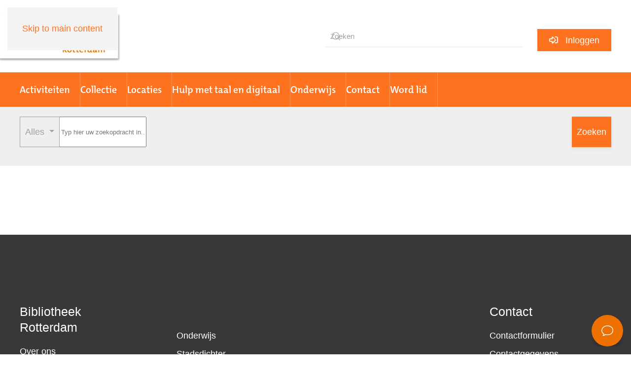

--- FILE ---
content_type: text/html; charset=utf-8
request_url: https://www.bibliotheek.rotterdam.nl/wise-apps/opac/1099/catalog/title-detail/WISE/1471102
body_size: 8343
content:
<!DOCTYPE html>
<html lang="nl-nl" dir="ltr">
<head>
<meta name="viewport" content="width=device-width, initial-scale=1">
<link rel="icon" href="/images/favicon.png" sizes="any">
<link rel="apple-touch-icon" href="/images/favicon.png">
<meta charset="utf-8">
<base href="/wise-apps/opac/">
<link rel="preload" href="/templates/yootheme_rotterdam/css/fontawesome.css" as="style">
<link rel="preload" href="/templates/yootheme_rotterdam/css/all.css" as="style">
<link rel="preload" href="/templates/yootheme_rotterdam/css/screenreader.css" as="style">
<link rel="modulepreload" href="/wise-apps/opac/polyfills-NNOWO3XQ.js" fetchpriority="low">
<link rel="modulepreload" href="/wise-apps/opac/main-CFZ2I3RG.js" fetchpriority="low">
<title>Wise - De Bibliotheek Rotterdam</title>
<link href="https://www.bibliotheek.rotterdam.nl/zoeken?format=opensearch" rel="search" title="OpenSearch De Bibliotheek Rotterdam" type="application/opensearchdescription+xml">
<link href="/media/system/css/joomla-fontawesome.min.css?ver=4.4.18" rel="preload" as="style" onload="this.onload=null;this.rel='stylesheet'">
<link href="/plugins/system/screenreader/screenreader/libraries/controller/css/custom.css?57827f4cd0f672fc521f1d63076421f7" rel="stylesheet">
<link rel="stylesheet" href="/media/com_jchoptimize/cache/css/7e141a7392837a08087a5d52806e28ed22c43feaca9a50eecb702b903e7d1198.css">
<link href="/plugins/system/gdpr/assets/css/cookieconsent.min.css?57827f4cd0f672fc521f1d63076421f7" rel="stylesheet">
<link href="/media/plg_system_jcepro/site/css/content.min.css?86aa0286b6232c4a5b58f892ce080277" rel="stylesheet">
<link href="/media/com_oclcwise/site/css/search.css" rel="stylesheet">
<link rel="stylesheet" href="/media/com_jchoptimize/cache/css/7e141a7392837a08087a5d52806e28ed42543272958c91d3ed451feecf3bebd3.css">
<link rel="stylesheet" href="/media/com_jchoptimize/cache/css/7e141a7392837a08087a5d52806e28eddd722b3a435cf7822fdbb59153175975.css">
<link rel="stylesheet" href="/media/com_jchoptimize/cache/css/7e141a7392837a08087a5d52806e28ed0b011cb174e4b82bd3aa69767a8b76a7.css">
<style>#accessibility-links #text_plugin{width:0px}</style>
<style>:focus{outline:4px solid #e3e3e3 !important}</style>
<style>div.cc-window.cc-floating{max-width:24em}@media(max-width:639px){div.cc-window.cc-floating:not(.cc-center){max-width:none}}div.cc-window,span.cc-cookie-settings-toggler{font-size:16px}div.cc-revoke{font-size:16px}div.cc-settings-label,span.cc-cookie-settings-toggle{font-size:14px}div.cc-window.cc-banner{padding:1em 1.8em}div.cc-window.cc-floating{padding:2em 1.8em}input.cc-cookie-checkbox+span:before,input.cc-cookie-checkbox+span:after{border-radius:1px}div.cc-center,div.cc-floating,div.cc-checkbox-container,div.gdpr-fancybox-container div.fancybox-content,ul.cc-cookie-category-list li,fieldset.cc-service-list-title legend{border-radius:0px}div.cc-window a.cc-btn,span.cc-cookie-settings-toggle{border-radius:0px}</style>
<script type="application/json" class="joomla-script-options new">{"joomla.jtext":{"MOD_OCLCWISE_SEARCH_JSCOPE_TITEL":"titel","MOD_OCLCWISE_SEARCH_JSCOPE_AUTEUR":"auteur","MOD_OCLCWISE_SEARCH_JSCOPE_ONDERWERP":"onderwerp","MOD_OCLCWISE_SEARCH_JSCOPE_REEKS_SERIE":"reeks\/serie","MOD_OCLCWISE_SEARCH_JSCOPE_BEROEP":"beroep","ERROR":"Waarschuwing","MESSAGE":"Bericht","NOTICE":"Attentie","WARNING":"Waarschuwing","JCLOSE":"Sluiten","JOK":"Ok","JOPEN":"Open"},"bootstrap.dropdown":{".dropdown-toggle":{"flip":true,"boundary":"scrollParent","reference":"toggle","display":"dynamic","popperConfig":true}},"system.paths":{"root":"","rootFull":"https:\/\/www.bibliotheek.rotterdam.nl\/","base":"","baseFull":"https:\/\/www.bibliotheek.rotterdam.nl\/"},"csrf.token":"61b44878c3d157dd8607c8492ee9aac8"}</script>
<script src="/media/com_jchoptimize/cache/js/39ff232955feb09b9f16de7f43760d9c51f3a9b9d977bdbea03c574e572d7402.js"></script>
<script src="/media/legacy/js/jquery-noconflict.min.js?2f3274738edf1c95f8b445b555d53516" data-jch="js0"></script>
<script src="/plugins/system/screenreader/screenreader/languages/nl-NL.js?57827f4cd0f672fc521f1d63076421f7"></script>
<script src="/plugins/system/screenreader/screenreader/libraries/tts/soundmanager/soundmanager2.js?57827f4cd0f672fc521f1d63076421f7"></script>
<script src="/media/com_jchoptimize/cache/js/39ff232955feb09b9f16de7f43760d9c43bb5b1dd353c8fd815f6c77627896f8.js"></script>
<script src="/media/com_oclcwise/site/js/sha256.js" data-jch="js1"></script>
<script src="/media/com_oclcwise/site/js/search.js"></script>
<script src="/media/com_oclcwise/site/js/login.js"></script>
<script src="/media/com_jchoptimize/cache/js/39ff232955feb09b9f16de7f43760d9c701e17800987f5ee9a0bc445998a4f40.js"></script>
<script src="/media/com_jchoptimize/cache/js/39ff232955feb09b9f16de7f43760d9ccccaa2858e011e16e95f873a5a1edd38.js"></script>
<script src="/media/com_jchoptimize/cache/js/39ff232955feb09b9f16de7f43760d9cb25adf86d3f405a4d97f6a8affe7d96e.js"></script>
<script data-jch="js4">window.soundManager.url='https://www.bibliotheek.rotterdam.nl/plugins/system/screenreader/screenreader/libraries/tts/soundmanager/swf/';window.soundManager.debugMode=false;window.soundManager.defaultOptions.volume=100;var screenReaderConfigOptions={baseURI:'https://www.bibliotheek.rotterdam.nl/',token:'286d93b66e3ac5a5422a5faeb7f3834a',langCode:'nl',chunkLength:100,screenReaderVolume:'100',screenReaderVoiceSpeed:'slow',position:'topright',scrolling:'fixed',targetAppendto:'html',targetAppendMode:'top',enableDarkMode:0,enableAccessibilityStatement:0,enableAccessibilityStatementText:'Accessibility statement',enableAccessibilityStatementLink:'https://www.bibliotheek.rotterdam.nl/',preload:1,preloadTimeout:3000,autoBackgroundColor:1,readPage:1,readChildNodes:1,ieHighContrast:1,ieHighContrastAdvanced:1,selectedStorage:'session',gtranslateIntegration:0,readElementsHovering:0,elementsHoveringSelector:'p',elementsToexcludeCustom:'',selectMainpageareaText:0,excludeScripts:1,readImages:0,readImagesAttribute:'alt',readImagesOrdering:'before',readImagesHovering:0,mainpageSelector:'*[name*=main], *[class*=main], *[id*=main], *[id*=container], *[class*=container]',showlabel:0,labeltext:'Pagina voorlezen',screenreaderIcon:'audio',screenreader:1,highcontrast:1,highcontrastAlternate:1,colorHue:180,colorBrightness:6,rootTarget:0,dyslexicFont:1,grayHues:0,spacingSize:0,spacingSizeMin:0,spacingSizeMax:10,pageZoom:0,bigCursor:0,readingGuides:0,readability:0,readabilitySelector:'div.item-page,#content,div[itemprop=articleBody],div.item-content',hideImages:0,hideAlsoVideosIframes:0,customColors:0,customColorsCssSelectors:'',fontsizeMinimizedToolbar:0,hoverMinimizedToolbar:0,fontsize:1,fontsizeDefault:100,fontsizeMin:50,fontsizeMax:200,fontsizeSelector:'',fontSizeHeadersIncrement:20,toolbarBgcolor:'#eeeeee',template:'custom.css',templateOrientation:'vertical',accesskey_play:'P',accesskey_pause:'E',accesskey_stop:'S',accesskey_increase:'O',accesskey_decrease:'U',accesskey_reset:'R',accesskey_highcontrast:'H',accesskey_highcontrast2:'J',accesskey_highcontrast3:'K',accesskey_dyslexic:'D',accesskey_grayhues:'G',accesskey_spacingsize_increase:'M',accesskey_spacingsize_decrease:'N',accesskey_pagezoomsize_increase:'X',accesskey_pagezoomsize_decrease:'Y',accesskey_pagezoomsize_reset:'Z',accesskey_bigcursor:'W',accesskey_reading_guides:'V',accesskey_readability:'Q',accesskey_hideimages:'F',accesskey_skiptocontents:'C',accesskey_minimized:'L',volume_accesskeys:1,accesskey_increase_volume:'+',accesskey_decrease_volume:'-',accesskey_change_text_color:'I',accesskey_change_background_color:'B',readerEngine:'proxy',useMobileReaderEngine:0,mobileReaderEngine:'proxy',proxyResponsiveApikey:'YkiNlVQr',proxyResponsiveLanguageGender:'auto',hideOnMobile:0,useMinimizedToolbar:0,statusMinimizedToolbar:'closed',minimizedToolbarOnlyMobile:0,showSkipToContents:1,skipToContentsSelector:'.tm-header',removeLinksTarget:0,resetButtonBehavior:'fontsize'};</script>
<script>(function(w,d,s,l,i){w[l]=w[l]||[];w[l].push({'gtm.start':new Date().getTime(),event:'gtm.js'});var f=d.getElementsByTagName(s)[0],j=d.createElement(s),dl=l!='dataLayer'?'&l='+l:'';j.async=true;j.src='https://www.googletagmanager.com/gtm.js?id='+i+dl;f.parentNode.insertBefore(j,f);})(window,document,'script','dataLayer','GTM-PXRXTGS');</script>
<script>var gdprConfigurationOptions={complianceType:'opt-in',cookieConsentLifetime:365,cookieConsentSamesitePolicy:'',cookieConsentSecure:0,disableFirstReload:0,blockJoomlaSessionCookie:0,blockExternalCookiesDomains:1,externalAdvancedBlockingModeCustomAttribute:'',allowedCookies:'BICAT_SID',blockCookieDefine:1,autoAcceptOnNextPage:0,revokable:1,lawByCountry:0,checkboxLawByCountry:0,blockPrivacyPolicy:0,cacheGeolocationCountry:1,countryAcceptReloadTimeout:1000,usaCCPARegions:null,countryEnableReload:1,customHasLawCountries:[""],dismissOnScroll:0,dismissOnTimeout:0,containerSelector:'body',hideOnMobileDevices:0,autoFloatingOnMobile:0,autoFloatingOnMobileThreshold:1024,autoRedirectOnDecline:0,autoRedirectOnDeclineLink:'',showReloadMsg:0,showReloadMsgText:'Applying preferences and reloading the page...',defaultClosedToolbar:0,toolbarLayout:'basic',toolbarTheme:'block',toolbarButtonsTheme:'decline_first',revocableToolbarTheme:'basic',toolbarPosition:'top',toolbarCenterTheme:'compact',revokePosition:'revoke-top',toolbarPositionmentType:0,positionCenterSimpleBackdrop:0,positionCenterBlurEffect:1,preventPageScrolling:0,popupEffect:'fade',popupBackground:'#008a4a',popupText:'#ffffff',popupLink:'#ffffff',buttonBackground:'#ffffff',buttonBorder:'#ffffff',buttonText:'#505450',highlightOpacity:'100',highlightBackground:'#008a4a',highlightBorder:'#ffffff',highlightText:'#ffffff',highlightDismissBackground:'#505450',highlightDismissBorder:'#ffffff',highlightDismissText:'#ffffff',autocenterRevokableButton:0,hideRevokableButton:0,hideRevokableButtonOnscroll:0,customRevokableButton:0,customRevokableButtonAction:0,headerText:'<p>Op deze site worden cookies gebruikt!</p>',messageText:'Op deze website gebruiken wij cookies. Lees waarom u deze cookies kunt accepteren.',denyMessageEnabled:1,denyMessage:'Je hebt de cookies geweigerd. Om een zo goed mogelijke site te ervaren, ga je akkoord met de cookies.',placeholderBlockedResources:0,placeholderBlockedResourcesAction:'',placeholderBlockedResourcesText:'You must accept cookies and reload the page to view this content',placeholderIndividualBlockedResourcesText:'You must accept cookies from {domain} and reload the page to view this content',placeholderIndividualBlockedResourcesAction:0,placeholderOnpageUnlock:0,scriptsOnpageUnlock:0,autoDetectYoutubePoster:0,autoDetectYoutubePosterApikey:'AIzaSyAV_WIyYrUkFV1H8OKFYG8wIK8wVH9c82U',dismissText:'Ik snap het',allowText:'Cookies toestaan',denyText:'Weiger cookies',cookiePolicyLinkText:'Cookie policy',cookiePolicyLink:'privacystatement#cookies',cookiePolicyRevocableTabText:'Cookie policy',privacyPolicyLinkText:'Privacy policy',privacyPolicyLink:'privacystatement',googleCMPTemplate:0,enableGdprBulkConsent:0,enableCustomScriptExecGeneric:0,customScriptExecGeneric:'',categoriesCheckboxTemplate:'cc-checkboxes-light',toggleCookieSettings:0,toggleCookieSettingsLinkedView:0,toggleCookieSettingsButtonsArea:0,toggleCookieSettingsLinkedViewSefLink:'/component/gdpr/',toggleCookieSettingsText:'<span class="cc-cookie-settings-toggle">Settings <span class="cc-cookie-settings-toggler">&#x25EE</span></span>',toggleCookieSettingsButtonBackground:'#333333',toggleCookieSettingsButtonBorder:'#ffffff',toggleCookieSettingsButtonText:'#ffffff',showLinks:1,blankLinks:'_blank',autoOpenPrivacyPolicy:0,openAlwaysDeclined:0,cookieSettingsLabel:'Cookie settings:',cookieSettingsDesc:'Choose which kind of cookies you want to disable by clicking on the checkboxes. Click on a category name for more informations about used cookies.',cookieCategory1Enable:0,cookieCategory1Name:'Necessary',cookieCategory1Locked:0,cookieCategory2Enable:0,cookieCategory2Name:'Preferences',cookieCategory2Locked:0,cookieCategory3Enable:0,cookieCategory3Name:'Statistics',cookieCategory3Locked:0,cookieCategory4Enable:0,cookieCategory4Name:'Marketing',cookieCategory4Locked:0,cookieCategoriesDescriptions:{},alwaysReloadAfterCategoriesChange:0,preserveLockedCategories:0,declineButtonBehavior:'hard',blockCheckedCategoriesByDefault:0,reloadOnfirstDeclineall:0,trackExistingCheckboxSelectors:'',trackExistingCheckboxConsentLogsFormfields:'name,email,subject,message',allowallShowbutton:0,allowallText:'Allow all cookies',allowallButtonBackground:'#ffffff',allowallButtonBorder:'#ffffff',allowallButtonText:'#000000',allowallButtonTimingAjax:'fast',includeAcceptButton:0,includeDenyButton:0,trackConsentDate:0,execCustomScriptsOnce:1,optoutIndividualResources:0,blockIndividualResourcesServerside:0,disableSwitchersOptoutCategory:0,autoAcceptCategories:0,allowallIndividualResources:1,blockLocalStorage:0,blockSessionStorage:0,externalAdvancedBlockingModeTags:'iframe,script,img,source,link',enableCustomScriptExecCategory1:0,customScriptExecCategory1:'',enableCustomScriptExecCategory2:0,customScriptExecCategory2:'',enableCustomScriptExecCategory3:0,customScriptExecCategory3:'',enableCustomScriptExecCategory4:0,customScriptExecCategory4:'',enableCustomDeclineScriptExecCategory1:0,customScriptDeclineExecCategory1:'',enableCustomDeclineScriptExecCategory2:0,customScriptDeclineExecCategory2:'',enableCustomDeclineScriptExecCategory3:0,customScriptDeclineExecCategory3:'',enableCustomDeclineScriptExecCategory4:0,customScriptDeclineExecCategory4:'',enableCMPPreferences:0,enableGTMEventsPreferences:0,enableCMPStatistics:0,enableGTMEventsStatistics:0,enableCMPAds:0,enableUETAds:0,enableGTMEventsAds:0,debugMode:0};var gdpr_ajax_livesite='https://www.bibliotheek.rotterdam.nl/';var gdpr_enable_log_cookie_consent=1;</script>
<script>window.wiseIntegration={wiseDomain:'https://rotterdam.hostedwise.nl',loginState:'LOGGED_OUT',loginUrl:(redirect,action)=>{return'https://www.bibliotheek.rotterdam.nl/index.php?option=com_oclcwise&task=openauth.initiatelogin&oclcredirect='+encodeURIComponent(redirect)+(action?('&oclcaction='+action):'');},logoutUrl:(redirect)=>{return'https://www.bibliotheek.rotterdam.nl/index.php?option=com_oclcwise&task=openauth.logout&oclcredirect='+encodeURIComponent(redirect);}};</script>
<script>function wiseOnLogin(tdetail,wisemodalparams){var a=jQuery('.simple-login-link');if(a.length){a.each(function(){$(this).attr('href','/uitloggen?task=user.menulogout');$(this).html('Uitloggen');});var b=jQuery('.uk-navbar-container ul.uk-navbar-nav');if(b.length){var listitem=jQuery('<li>'),link=jQuery('<a>Mijn menu</a>');link.attr('href','/mijn-menu');listitem.append(link);b.append(listitem);}}}</script>
<script>window.yootheme||={};var $theme=yootheme.theme={"i18n":{"close":{"label":"Close"},"totop":{"label":"Back to top"},"marker":{"label":"Open"},"navbarToggleIcon":{"label":"Open menu"},"paginationPrevious":{"label":"Previous page"},"paginationNext":{"label":"Next page"},"searchIcon":{"toggle":"Open Search","submit":"Submit Search"},"slider":{"next":"Next slide","previous":"Previous slide","slideX":"Slide %s","slideLabel":"%s of %s"},"slideshow":{"next":"Next slide","previous":"Previous slide","slideX":"Slide %s","slideLabel":"%s of %s"},"lightboxPanel":{"next":"Next slide","previous":"Previous slide","slideLabel":"%s of %s","close":"Close"}},"google_analytics":"UA-34078642-1","google_analytics_anonymize":"1"};</script>
</head>
<body class=""><!-- Google Tag Manager (noscript) -->
<noscript><iframe src="https://www.googletagmanager.com/ns.html?id=GTM-PXRXTGS"
height="0" width="0" style="display:none;visibility:hidden"></iframe></noscript>
<!-- End Google Tag Manager (noscript) -->
<div class="uk-hidden-visually uk-notification uk-notification-top-left uk-width-auto">
<div class="uk-notification-message">
<a href="#tm-main">Skip to main content</a>
</div>
</div>
<div class="tm-page-container uk-clearfix">
<div class="tm-page uk-margin-auto">
<header class="tm-header-mobile uk-hidden@m">
<div class="uk-navbar-container">
<div class="uk-container uk-container-expand">
<nav class="uk-navbar" uk-navbar="{&quot;align&quot;:&quot;left&quot;,&quot;container&quot;:&quot;.tm-header-mobile&quot;,&quot;boundary&quot;:&quot;.tm-header-mobile .uk-navbar-container&quot;}">
<div class="uk-navbar-left">
<a uk-toggle href="#tm-dialog-mobile" class="uk-navbar-toggle">
<div uk-navbar-toggle-icon></div>
</a>
</div>
<div class="uk-navbar-center">
<a href="https://www.bibliotheek.rotterdam.nl/" aria-label="Terug naar home" class="uk-logo uk-navbar-item">
<picture>
<source type="image/webp" srcset="/templates/yootheme/cache/86/logo-web-bibliotheek-rotterdam-8623a595.webp 100w, /templates/yootheme/cache/22/logo-web-bibliotheek-rotterdam-222bf1f4.webp 200w" sizes="(min-width: 100px) 100px">
<img alt="" loading="eager" src="/templates/yootheme/cache/37/logo-web-bibliotheek-rotterdam-37a2ef9d.png" width="100" height="36">
</picture></a>
</div>
</nav>
</div>
</div>
<div id="tm-dialog-mobile" uk-offcanvas="container: true; overlay: true" mode="slide">
<div class="uk-offcanvas-bar uk-flex uk-flex-column">
<button class="uk-offcanvas-close uk-close-large" type="button" uk-close uk-toggle="cls: uk-close-large; mode: media; media: @s"></button>
<div class="uk-margin-auto-bottom">
<div class="uk-grid uk-child-width-1-1" uk-grid> <div>
<div class="uk-panel" id="module-menu-dialog-mobile">
<ul class="uk-nav uk-nav-default">
<li class="item-258"><a href="/activiteiten">Activiteiten </a></li>
<li class="item-152"><a href="/collectie">Collectie</a></li>
<li class="item-153"><a href="/locaties">Locaties</a></li>
<li class="item-1120"><a href="/hulp-met">Hulp met taal en digitaal</a></li>
<li class="item-1195"><a href="/onderwijs">Onderwijs</a></li>
<li class="item-154"><a href="/contact">Contact</a></li>
<li class="item-257"><a href="/word-lid">Word lid</a></li></ul>
</div>
</div> <div>
<div class="uk-panel" id="module-169">
<form id="search-169" action="/zoeken" method="get" role="search" class="uk-search js-finder-searchform uk-search-default uk-width-1-1"><span uk-search-icon></span><input name="q" class="uk-search-input" placeholder="Zoeken" required aria-label="Zoeken" type="search"></form>
</div>
</div> <div>
<div class="uk-panel" id="module-174">
<div class="oclcwise-login ">
<a class="uk-button uk-button-primary inloggen" href="/wise-apps?task=openauth.initiatelogin" oclc-login>
				Inloggen			</a>
</div>
</div>
</div></div>
</div>
</div>
</div>
</header>
<div class="tm-toolbar tm-toolbar-default uk-visible@m">
<div class="uk-container uk-flex uk-flex-middle">
<div class="uk-margin-auto-left">
<div class="uk-grid-medium uk-child-width-auto uk-flex-middle" uk-grid="margin: uk-margin-small-top">
</div>
</div>
</div>
</div>
<header class="tm-header uk-visible@m">
<div class="tm-headerbar-default tm-headerbar tm-headerbar-top">
<div class="uk-container uk-flex uk-flex-middle">
<a href="https://www.bibliotheek.rotterdam.nl/" aria-label="Terug naar home" class="uk-logo">
<picture>
<source type="image/webp" srcset="/templates/yootheme/cache/5b/Bib-Rdam_Logo-tag_left-aligned2x-5b205442.webp 251w, /templates/yootheme/cache/21/Bib-Rdam_Logo-tag_left-aligned2x-2132c3ed.webp 501w, /templates/yootheme/cache/72/Bib-Rdam_Logo-tag_left-aligned2x-72a89869.webp 502w" sizes="(min-width: 251px) 251px">
<img alt="" loading="eager" src="/templates/yootheme/cache/1c/Bib-Rdam_Logo-tag_left-aligned2x-1c128752.png" width="251" height="107">
</picture></a>
<div class="uk-margin-auto-left">
<div class="uk-grid-medium uk-child-width-auto uk-flex-middle" uk-grid><div>
<div class="uk-panel zoekendesktop" id="module-92">
<form id="search-92" action="/zoeken" method="get" role="search" class="uk-search js-finder-searchform uk-search-default"><span uk-search-icon></span><input name="q" class="uk-search-input" placeholder="Zoeken" required aria-label="Zoeken" type="search"></form>
</div>
</div><div>
<div class="uk-panel" id="module-170">
<div class="oclcwise-login ">
<a class="uk-button uk-button-primary inloggen" href="/wise-apps?task=openauth.initiatelogin" oclc-login>
				Inloggen			</a>
</div>
</div>
</div></div>
</div>
</div>
</div>
<div class="uk-navbar-container">
<div class="uk-container uk-flex uk-flex-middle">
<nav class="uk-navbar uk-flex-auto" uk-navbar="{&quot;align&quot;:&quot;left&quot;,&quot;container&quot;:&quot;.tm-header&quot;,&quot;boundary&quot;:&quot;.tm-header .uk-navbar-container&quot;}">
<div class="uk-navbar-left">
<ul class="uk-navbar-nav">
<li class="item-258"><a href="/activiteiten">Activiteiten </a></li>
<li class="item-152"><a href="/collectie">Collectie</a></li>
<li class="item-153"><a href="/locaties">Locaties</a></li>
<li class="item-1120"><a href="/hulp-met">Hulp met taal en digitaal</a></li>
<li class="item-1195"><a href="/onderwijs">Onderwijs</a></li>
<li class="item-154"><a href="/contact">Contact</a></li>
<li class="item-257"><a href="/word-lid">Word lid</a></li></ul>
</div>
</nav>
</div>
</div>
</header>
<div class="tm-top uk-section-default uk-section uk-section-xsmall">
<div class="uk-container">
<div class="uk-panel" id="module-172">
<form action="/wise-apps?task=search.search" method="post"  wise-search data-settings='{"server":"https:\/\/rotterdam.hostedwise.nl","branch":"1099","apikeyid":"da084c5e-24f1-4b5c-bf10-dfb7ad7f0734","apikey":"6ff5acdc-f0cd-4181-8870-d00612780d43","application":"Joomla","opacsas":1}'>
<div class="input-group mb-3 oclc-search">
<button type="button" class="btn btn-outline-secondary dropdown-toggle" data-bs-toggle="dropdown" aria-expanded="false">
<span class="d-none d-lg-inline-block" data-scope-display>
					Alles				</span>
<span class="d-inline-block d-lg-none">
<i class="fa fas fa-bars"></i>
</span>
</button>
<ul class="dropdown-menu">
<li>
<button type="button" data-scope="wise.all" data-tab="0" class="dropdown-item active">
							Alles					</button>
</li>
<li>
<button type="button" data-scope="wise.title" data-tab="0" class="dropdown-item ">
							Titel					</button>
</li>
<li>
<button type="button" data-scope="wise.author" data-tab="0" class="dropdown-item ">
							Auteur					</button>
</li>
<li>
<button type="button" data-scope="wise.subject" data-tab="0" class="dropdown-item ">
							Onderwerp					</button>
</li>
<li>
<hr class="dropdown-divider">
</li>
<li>
<button type="button" data-scope="site.search" data-tab="0" class="dropdown-item ">
							Website					</button>
</li>
</ul>
<div class="form-control p-0 border-0 position-relative">
<input
				type="text"
				name="oclcsearch[string]"
				class="form-control search-box"
				autocomplete="off"
				placeholder="Typ hier uw zoekopdracht in..."
				value=""
			/>
<span class="search-clean position-absolute" style="display: none;">
<i class="fa fas fa-times"></i>
</span>
</div>
<ngb-typeahead-window class="dropdown-menu suggestions-popup" style="position: absolute; width: 100%; inset: 0px auto auto 0px; margin: 0px; z-index: 999;">
</ngb-typeahead-window>
<button class="btn btn-primary" type="submit">
<span class="d-none d-lg-block">
				Zoeken			</span>
<span class="d-block d-lg-none">
<i class="fa fas fa-search"></i>
</span>
</button>
</div>
<input type="hidden" name="oclcsearch[scope]" value="wise.all" data-scope-field />
<input type="hidden" name="oclcsearch[modid]" value="172" />
<input type="hidden" name="61b44878c3d157dd8607c8492ee9aac8" value="1"></form>
</div>
</div>
</div>
<main id="tm-main"  class="tm-main uk-section uk-section-default" uk-height-viewport="expand: true">
<div class="uk-container">
<div id="system-message-container" aria-live="polite"></div>
<h1 style="display: none;">
	De Bibliotheek Rotterdam: Catalogus</h1>
<div class="oclcwise-app">
<app-root></app-root>
</div>
</div>
</main>
<footer>
<!-- Builder #footer -->
<div class="uk-section-secondary uk-section uk-section-large" uk-scrollspy="target: [uk-scrollspy-class]; cls: uk-animation-fade; delay: false;">
<div class="uk-container">
<div class="uk-grid tm-grid-expand uk-grid-large uk-grid-margin-large" uk-grid>
<div class="uk-width-1-2@s uk-width-1-4@m">
<h1 class="uk-h3" uk-scrollspy-class>        Bibliotheek Rotterdam    </h1>
<ul class="uk-list" uk-scrollspy-class>
<li class="el-item"> <div class="el-content uk-panel uk-text-muted"><p><a href="/overons">Over ons</a></p></div> </li> <li class="el-item"> <div class="el-content uk-panel uk-text-muted"><p><a href="/werkenbij">Werken bij</a></p></div> </li> <li class="el-item"> <div class="el-content uk-panel uk-text-muted"><p><a href="/zaalverhuur">Zaalverhuur</a></p></div> </li> <li class="el-item"> <div class="el-content uk-panel uk-text-muted"><p><a href="/erasmus-online-database">Erasmus Online Database</a></p></div> </li>
</ul>
</div>
<div class="uk-width-1-2@s uk-width-1-4@m">
<h1 class="uk-h3 uk-visible@m" uk-scrollspy-class>        &nbsp;    </h1>
<ul class="uk-list" uk-scrollspy-class>
<li class="el-item"> <div class="el-content uk-panel"><p><a href="/onderwijs">Onderwijs</a></p></div> </li> <li class="el-item"> <div class="el-content uk-panel"><p><a href="/stadsdichter/">Stadsdichter</a></p></div> </li> <li class="el-item"> <div class="el-content uk-panel"><a href="/biebbieb">De nieuwe Centrale Bibliotheek</a></div> </li> <li class="el-item"> <div class="el-content uk-panel"><p><a href="/english">English</a></p></div> </li>
</ul>
</div>
<div class="uk-width-1-2@s uk-width-1-4@m uk-visible@l">
<h1 class="uk-visible@l" uk-scrollspy-class>        &nbsp;    </h1>
</div>
<div class="uk-width-1-2@s uk-width-1-4@m">
<h1 class="uk-h3" uk-scrollspy-class>        Contact    </h1>
<ul class="uk-list" uk-scrollspy-class>
<li class="el-item"> <div class="el-content uk-panel uk-text-muted"><p><a href="/contact/contactgegevens/contactformulier">Contactformulier</a></p></div> </li> <li class="el-item"> <div class="el-content uk-panel uk-text-muted"><a href="/contact/contactgegevens" class="el-link uk-margin-remove-last-child"><p>Contactgegevens</p></a></div> </li>
</ul>
<div class="uk-margin" uk-scrollspy-class> <ul class="uk-child-width-auto uk-grid-small uk-flex-inline uk-flex-middle" uk-grid>
<li class="el-item">
<a class="el-link uk-icon-button" href="https://www.facebook.com/bibliotheekrotterdam/" rel="noreferrer"><span uk-icon="icon: facebook;"></span></a></li>
<li class="el-item">
<a class="el-link uk-icon-button" href="https://www.instagram.com/bibliotheekrotterdam/" rel="noreferrer"><span uk-icon="icon: instagram;"></span></a></li>
<li class="el-item">
<a class="el-link uk-icon-button" href="https://www.linkedin.com/company/bibliotheek-rotterdam/" rel="noreferrer"><span uk-icon="icon: linkedin;"></span></a></li>
</ul></div>
</div></div>
</div>
</div>
<div class="uk-section-muted uk-section uk-section-xsmall">
<div class="uk-container">
<div class="uk-grid tm-grid-expand uk-child-width-1-1 uk-grid-margin">
<div class="uk-width-1-1@m">
<div class="uk-text-center">
<ul class="uk-margin-remove-bottom uk-subnav  uk-subnav-divider uk-flex-center" uk-margin> <li class="el-item ">
<a class="el-link" href="/algemene-voorwaarden">Algemene voorwaarden </a></li>
<li class="el-item ">
<a class="el-link" href="/huisregels">Huisregels</a></li>
<li class="el-item ">
<a class="el-link" href="/privacystatement">Privacy Statement</a></li>
</ul>
</div><div class="uk-panel uk-margin uk-text-center"><p>© <span class="uk-visible@m"><script>document.currentScript.insertAdjacentHTML('afterend','<time datetime="'+new Date().toJSON()+'">'+new Intl.DateTimeFormat(document.documentElement.lang,{year:'numeric'}).format()+'</time>');</script></span><span class="uk-hidden@m">2023</span> - Bibliotheek Rotterdam</p></div><div><script id="obi-bots-launcher" src="https://cloudstatic.obi4wan.com/ngbots/obi-launcher.bundle.js"></script>
<script>OBI.bots("40f48d7d-5d3d-405b-bbd8-c43e9598657b");</script></div>
</div></div>
</div>
</div> </footer>
</div>
</div>
<script type="module" src="/wise-apps/opac/polyfills-NNOWO3XQ.js"></script>
<script type="module" src="/wise-apps/opac/main-CFZ2I3RG.js"></script>
<script src="/media/com_jchoptimize/cache/js/1be1f652ff3eb0733249f2cc7e10be0fbb67f67bd8cead3e15d1efda7998c919.js" type="jchoptimize-text/javascript"></script>
<script src="/media/com_jchoptimize/cache/js/1be1f652ff3eb0733249f2cc7e10be0f6db8121258b6a7e9ca680b0d4c8d598d.js" type="jchoptimize-text/javascript"></script>
<script src="/media/com_jchoptimize/cache/js/1be1f652ff3eb0733249f2cc7e10be0f207e119e1f7514fb58876483423320cd.js" type="jchoptimize-text/nomodule"></script>
<script src="/media/com_jchoptimize/cache/js/1be1f652ff3eb0733249f2cc7e10be0f58d56279d78fa1389043f0e68e9d0305.js" type="jchoptimize-text/nomodule"></script>
<script src="/media/vendor/bootstrap/js/dropdown.min.js?5.3.2" type="jchoptimize-text/module"></script>
<script src="/media/system/js/messages.min.js?2f3274738edf1c95f8b445b555d53516" type="jchoptimize-text/module"></script>
<script src="/media/com_jchoptimize/cache/js/1be1f652ff3eb0733249f2cc7e10be0fa6d1dda07733b00188b42bcbe05166d9.js" type="jchoptimize-text/javascript"></script>
<script src="/media/com_jchoptimize/cache/js/1be1f652ff3eb0733249f2cc7e10be0f770c5ec9e2928567940cdc883a136eb9.js" type="jchoptimize-text/javascript"></script>
<script src="/media/com_jchoptimize/cache/js/1be1f652ff3eb0733249f2cc7e10be0f99d873cbff2c68902b6ca579bbd04d9f.js" type="jchoptimize-text/javascript"></script>
<script src="/media/com_jchoptimize/cache/js/39ff232955feb09b9f16de7f43760d9c5db1f46a17163eecc47369e0f9a365f2.js" async></script>
</body>
</html>

--- FILE ---
content_type: text/css
request_url: https://www.bibliotheek.rotterdam.nl/templates/yootheme_rotterdam/css/screenreader.css
body_size: 560
content:
/* Screen Reader CSS */

#accessibility-links > div.scbasebin {
    float: right !important;
}

#accessibility-links > div.scbasebin#text_plugin {
	display:none;
}

#accessibility-links > #volume_plugin.scbasebin {
	border:0 !important;
	background:none !important;
}

.tm-toolbar {
	padding:0;
}

#accessibility-links {
	position:relative !important;
	width:98% !important;
	background:#b9b9b9 !important;
	border-radius:0 !important;
	padding:0 1%;
}

#accessibility-links #text_plugin {
	width:110px !important;
}

#speaker_plugin > button {
	background:none !important;
}

div#accessibility-links button#fr_screenreader_play:before,
div#accessibility-links button#fr_screenreader_pause:before,
div#accessibility-links button#fr_screenreader_stop:before,
div#accessibility-links button#fr_screenreader_font_increase:before,
div#accessibility-links button#fr_screenreader_font_decrease:before,
div#accessibility-links button#fr_screenreader_font_reset:before,
div#accessibility-links button#fr_screenreader_font_family:before,
div#accessibility-links button#fr_screenreader_skiptocontents:before,
div#accessibility-links button#fr_screenreader_highcontrast:before,
div#accessibility-links button#fr_screenreader_highcontrast2:before,
div#accessibility-links button#fr_screenreader_highcontrast3:before {
    font-family: "Font Awesome 5 Pro";
    color:#333;
    font-size:20px !important;
	line-height:27px !important;	
}

div#accessibility-links button#fr_screenreader_play:before {
	content: "\f144";
}

div#accessibility-links button#fr_screenreader_pause:before {	
	content: "\f28b";
}

div#accessibility-links button#fr_screenreader_stop:before {
	content:"\f28d";	
}

div#accessibility-links button#fr_screenreader_font_increase:before {
	content: "\f031";
	font-weight:900;
}
div#accessibility-links button#fr_screenreader_font_decrease:before {
	content: "\f031";
	font-weight:300;
}
div#accessibility-links button#fr_screenreader_font_reset:before {
	content:"\f031";
	font-weight:400;
}
div#accessibility-links button#fr_screenreader_font_family:before {
	content:"\f893";
	font-weight:900;
}
div#accessibility-links button#fr_screenreader_skiptocontents:before {
	content:"\f5eb";
}
div#accessibility-links button#fr_screenreader_highcontrast:before {
	content:"\f042";
	font-weight:900;
}
div#accessibility-links button#fr_screenreader_highcontrast2:before {
	content:"\f042";
	font-weight:300;	
}
div#accessibility-links button#fr_screenreader_highcontrast3:before {
	content:"\f042";
	font-weight:400;
}

div#accessibility-links button, span.screenreader_embed_play_button, span.screenreader_embed_stop_button,
div#accessibility-links.topright.vertical button#fr_screenreader_pause,
div#accessibility-links.topright.vertical button#fr_screenreader_font_increase,
div#accessibility-links.topright.vertical button#fr_screenreader_font_decrease,
div#accessibility-links.topright.vertical button#fr_screenreader_font_reset,
div#accessibility-links.topright.vertical button#fr_screenreader_font_family,
div#accessibility-links.topright.vertical button#fr_screenreader_skiptocontents,
div#accessibility-links.topright.vertical button#fr_screenreader_highcontrast,
div#accessibility-links.topright.vertical button#fr_screenreader_highcontrast2,
div#accessibility-links.topright.vertical buttonfr_screenreader_highcontrast3 {
	width:15px !important;
	height:30px !important;
	border:0;
	display:inline-block !important;
	font-size: 0 !important;	
}

div#accessibility-links button#fr_screenreader_pause::before {
	line-height:30px !important;
}

div#accessibility-links.vertical button#fr_screenreader_play, div#accessibility-links.vertical button#fr_screenreader_pause, div#accessibility-links.vertical button#fr_screenreader_stop, div#accessibility-links.vertical button#fr_screenreader_font_increase, div#accessibility-links.vertical button#fr_screenreader_font_decrease, div#accessibility-links.vertical button#fr_screenreader_font_reset, div#accessibility-links.vertical button#fr_screenreader_font_family, div#accessibility-links.vertical button#fr_screenreader_gray_hues, div#accessibility-links.vertical button#fr_screenreader_bigcursor, div#accessibility-links.vertical button#fr_screenreader_reading_guides, div#accessibility-links.vertical button#fr_screenreader_readability, div#accessibility-links.vertical button#fr_screenreader_hideimages, div#accessibility-links.vertical button#fr_screenreader_spacing_increase, div#accessibility-links.vertical button#fr_screenreader_spacing_decrease, div#accessibility-links.vertical button#fr_screenreader_highcontrast, div#accessibility-links.vertical button#fr_screenreader_highcontrast2, div#accessibility-links.vertical button#fr_screenreader_highcontrast3, div#accessibility-links.vertical button#fr_screenreader_skiptocontents {
	font-size:0 !important;
}

--- FILE ---
content_type: text/css
request_url: https://www.bibliotheek.rotterdam.nl/media/com_oclcwise/site/css/search.css
body_size: 9
content:
.oclc-search .search-clean {
	right: 0;
	top: 0;
	width: 40px;
	height: 100%;
	text-align: center;
	color: #1A1A1A;
	font-size: 20px;
	display: flex;
    align-items: center;
    justify-content: center;
	cursor: pointer;
}

--- FILE ---
content_type: text/css
request_url: https://www.bibliotheek.rotterdam.nl/media/com_jchoptimize/cache/css/7e141a7392837a08087a5d52806e28ed42543272958c91d3ed451feecf3bebd3.css
body_size: 2253
content:
@charset "UTF-8";
/***!  /wise-apps/opac/app-styles-UOED2PPG.css  !***/

@font-face{src:url("https://www.bibliotheek.rotterdam.nl/wise-apps/opac/media/wise-icons-B2A3FY7V.eot?13710001");src:url("https://www.bibliotheek.rotterdam.nl/wise-apps/opac/media/wise-icons-B2A3FY7V.eot?13710001#iefix") format("embedded-opentype"),url("https://www.bibliotheek.rotterdam.nl/wise-apps/opac/media/wise-icons-U5MBHLRR.woff2?13710001") format("woff2"),url("https://www.bibliotheek.rotterdam.nl/wise-apps/opac/media/wise-icons-FAFP3VFR.woff?13710001") format("woff"),url("https://www.bibliotheek.rotterdam.nl/wise-apps/opac/media/wise-icons-5Q43FBHL.ttf?13710001") format("truetype"),url("https://www.bibliotheek.rotterdam.nl/wise-apps/opac/media/wise-icons-KVF3CJRI.svg?13710001#wise-icons") format("svg");font-family:wise-icons;font-weight:400;font-style:normal;font-display:swap}[class^=icon-]:before,[class*=" icon-"]:before{font-family:wise-icons;font-style:normal;font-weight:400;speak:never;display:inline-block;text-decoration:inherit;width:1em;margin-right:.2em;text-align:center;font-variant:normal;text-transform:none;line-height:1em;margin-left:.2em;-webkit-font-smoothing:antialiased;-moz-osx-font-smoothing:grayscale}.icon-mymenu-inbox:before{content:"\e8"}.icon-base-cart:before{content:"\e109"}.icon-cog-1:before{content:"\e800"}.icon-bieb-logo-right:before{content:"\e801"}.icon-bieb-logo-left:before{content:"\e802"}.icon-bieb-logo-up:before{content:"\e803"}.icon-bieb-logo-down:before{content:"\e804"}.icon-bieb-circle-right:before{content:"\e805"}.icon-bieb-circle-left:before{content:"\e806"}.icon-bieb-circle-up:before{content:"\e807"}.icon-bieb-circle-down:before{content:"\e808"}.icon-base-angle-right:before{content:"\e809"}.icon-base-angle-left:before{content:"\e80a"}.icon-base-angle-up:before{content:"\e80b"}.icon-base-angle-down:before{content:"\e80c"}.icon-base-angles-right:before{content:"\e80d"}.icon-base-angles-left:before{content:"\e80e"}.icon-base-angles-up:before{content:"\e80f"}.icon-base-angles-down:before{content:"\e810"}.icon-base-desktop:before{content:"\e811"}.icon-base-wheelchair:before{content:"\e812"}.icon-base-tablet:before{content:"\e813"}.icon-base-print:before{content:"\e814"}.icon-rate-star-full:before{content:"\e815"}.icon-rate-star-empty:before{content:"\e816"}.icon-mymenu-favorites:before{content:"\e817"}.icon-base-heart-open:before{content:"\e818"}.icon-mymenu-music:before{content:"\e819"}.icon-base-search:before{content:"\e81a"}.icon-rate-star-half:before{content:"\e81b"}.icon-rate-star-half-alt:before{content:"\e81c"}.icon-base-user:before{content:"\e81d"}.icon-mymenu-relations:before{content:"\e81e"}.icon-rate-thumbs-up:before{content:"\e81f"}.icon-rate-thumbs-down:before{content:"\e820"}.icon-base-info:before{content:"\e821"}.icon-message-info:before{content:"\e822"}.icon-base-help:before{content:"\e823"}.icon-mymenu-home:before{content:"\e824"}.icon-base-link-ext:before{content:"\e825"}.icon-mymenu-terminate:before{content:"\e826"}.icon-mymenu-data:before{content:"\e827"}.icon-mymenu-moved:before{content:"\e828"}.icon-mymenu-reserve:before{content:"\e829"}.icon-mymenu-newsletter:before{content:"\e82a"}.icon-mymenu-mailings:before{content:"\e82b"}.icon-mymenu-ticket:before{content:"\e82c"}.icon-mymenu-history:before{content:"\e82d"}.icon-mymenu-password:before{content:"\e82e"}.icon-mymenu-subscriptions:before{content:"\e82f"}.icon-mymenu-contact:before{content:"\e830"}.icon-mymenu-recpers:before{content:"\e831"}.icon-mymenu-lost:before{content:"\e832"}.icon-mymenu-request:before{content:"\e833"}.icon-mymenu-buy:before{content:"\e834"}.icon-bieb-plectrum:before{content:"\e835"}.icon-mymenu-ideal:before{content:"\e836"}.icon-base-chevron-down:before{content:"\e837"}.icon-mymenu-pay:before{content:"\e838"}.icon-base-chevron-left:before{content:"\e839"}.icon-base-chevron-right:before{content:"\e83a"}.icon-base-chevron-up:before{content:"\e83b"}.icon-base-delete:before{content:"\e83c"}.icon-message-alert:before{content:"\e83d"}.icon-message-success:before{content:"\e83e"}.icon-base-spinner:before{content:"\e83f"}.icon-mymenu-paid:before{content:"\e840"}.icon-media-book:before{content:"\e841"}.icon-base-logout:before{content:"\e842"}.icon-base-login:before{content:"\e843"}.icon-base-basket:before{content:"\e844"}.icon-base-menu:before{content:"\e845"}.icon-base-edit:before{content:"\e846"}.icon-base-bieb:before{content:"\e847"}.icon-base-check:before{content:"\e848"}.icon-base-check-empty:before{content:"\e849"}.icon-mymenu-collections:before{content:"\e84a"}.icon-mymenu-hold:before{content:"\e84b"}.icon-media-vinyl:before{content:"\e84c"}.icon-media-disc:before{content:"\e84d"}.icon-media-doc:before{content:"\e84e"}.icon-media-pdf:before{content:"\e84f"}.icon-media-game:before{content:"\e850"}.icon-media-large-font:before{content:"\e851"}.icon-media-map:before{content:"\e852"}.icon-media-other:before{content:"\e853"}.icon-media-art:before{content:"\e854"}.icon-media-toy:before{content:"\e855"}.icon-base-cogs:before{content:"\e856"}.icon-media-comic:before{content:"\e857"}.icon-media-app:before{content:"\e858"}.icon-media-video:before{content:"\e859"}.icon-media-movie:before{content:"\e85a"}.icon-media-ebook:before{content:"\e85b"}.icon-media-sheetmusic:before{content:"\e85c"}.icon-media-image:before{content:"\e85d"}.icon-media-link:before{content:"\e85e"}.icon-media-magazine:before{content:"\e85f"}.icon-base-bullhorn:before{content:"\e860"}.icon-base-calendar:before{content:"\e861"}.icon-base-forward:before{content:"\e862"}.icon-base-globe:before{content:"\e863"}.icon-base-clipboard:before{content:"\e864"}.icon-base-barcode:before{content:"\e865"}.icon-base-branch-switch:before{content:"\e866"}.icon-media-software:before{content:"\e867"}.icon-staff-catalog-group-1:before{content:"\e868"}.icon-staff-catalog-group-2:before{content:"\e869"}.icon-staff-catalog-group-3:before{content:"\e86a"}.icon-staff-catalog-group-4:before{content:"\e86b"}.icon-mymenu-upload:before{content:"\e86c"}.icon-base-sample:before{content:"\e86d"}.icon-base-listen:before{content:"\e86e"}.icon-display-grid:before{content:"\e86f"}.icon-message-error:before{content:"\e870"}.icon-base-stream:before{content:"\e871"}.icon-base-edit-btn:before{content:"\e872"}.icon-display-expand:before{content:"\e873"}.icon-display-collapse:before{content:"\e874"}.icon-base-delete-btn:before{content:"\e875"}.icon-staff-catalog-group-5:before{content:"\e876"}.icon-media-audio:before{content:"\e877"}.icon-media-storytelling:before{content:"\e878"}.icon-media-dvd:before{content:"\e879"}.icon-media-cd:before{content:"\e87a"}.icon-media-bluray:before{content:"\e87b"}.icon-media-online:before{content:"\e87c"}.icon-media-audiobook:before{content:"\e87d"}.icon-media-daisy:before{content:"\e87e"}.icon-base-oclc-magnifying-glass:before{content:"\e87f"}.icon-base-oclc-customers:before{content:"\e880"}.icon-base-oclc-arrow-in:before{content:"\e881"}.icon-base-oclc-arrow-out:before{content:"\e882"}.icon-base-tag:before{content:"\e883"}.icon-base-tags:before{content:"\e884"}.icon-base-ok:before{content:"\e885"}.icon-base-oclc-checklist:before{content:"\e886"}.icon-media-dyslexia:before{content:"\e887"}.icon-lock:before{content:"\e888"}.icon-lock-open:before{content:"\e889"}.icon-media-dwarsligger:before{content:"\e88a"}.icon-base-filter:before{content:"\f0b0"}.icon-base-lightbulb:before{content:"\f0eb"}.icon-quote-left:before{content:"\f10d"}.icon-base-reply:before{content:"\f112"}.icon-display-inline:before{content:"\f141"}.icon-base-play:before{content:"\f144"}.icon-base-sort-name-up:before{content:"\f15d"}.icon-base-sort-name-down:before{content:"\f15e"}.icon-base-sort-number-up:before{content:"\f162"}.icon-base-sort-number-down:before{content:"\f163"}.icon-base-trash:before{content:"\f1f8"}.icon-base-chart-area:before{content:"\f1fe"}.icon-base-directions:before{content:"\f277"}.icon-base-pause:before{content:"\f28b"}.icon-base-spinner{-moz-animation:spin 2s infinite linear;-o-animation:spin 2s infinite linear;-webkit-animation:spin 2s infinite linear;animation:spin 2s infinite linear;display:inline-block}@keyframes spin{0%{-moz-transform:rotate(0deg);-o-transform:rotate(0deg);-webkit-transform:rotate(0deg);transform:rotate(0)}to{-moz-transform:rotate(359deg);-o-transform:rotate(359deg);-webkit-transform:rotate(359deg);transform:rotate(359deg)}}@keyframes spin{0%{-moz-transform:rotate(0deg);-o-transform:rotate(0deg);-webkit-transform:rotate(0deg);transform:rotate(0)}to{-moz-transform:rotate(359deg);-o-transform:rotate(359deg);-webkit-transform:rotate(359deg);transform:rotate(359deg)}}@keyframes spin{0%{-moz-transform:rotate(0deg);-o-transform:rotate(0deg);-webkit-transform:rotate(0deg);transform:rotate(0)}to{-moz-transform:rotate(359deg);-o-transform:rotate(359deg);-webkit-transform:rotate(359deg);transform:rotate(359deg)}}@keyframes spin{0%{-moz-transform:rotate(0deg);-o-transform:rotate(0deg);-webkit-transform:rotate(0deg);transform:rotate(0)}to{-moz-transform:rotate(359deg);-o-transform:rotate(359deg);-webkit-transform:rotate(359deg);transform:rotate(359deg)}}@keyframes spin{0%{-moz-transform:rotate(0deg);-o-transform:rotate(0deg);-webkit-transform:rotate(0deg);transform:rotate(0)}to{-moz-transform:rotate(359deg);-o-transform:rotate(359deg);-webkit-transform:rotate(359deg);transform:rotate(359deg)}}.icon-base-users:before{content:"\e81e"}.icon-base-home:before{content:"\e824"}.icon-mymenu-print-form:before{content:"\e814"}.icon-mymenu-print:before{content:"\e814"}.icon-mymenu-personaldata:before{content:"\e833"}.icon-staff-catalog-searchlight:before{content:"\f0eb"}.icon-staff-customer-administration:before{content:"\e87e"}.icon-staff-system-notification:before{content:"\e860"}.icon-staff-datepicker:before{content:"\e861"}.icon-staff-circulation-checkin-item:before{content:"\e881"}.icon-staff-circulation-checkout-item:before{content:"\e882"}.icon-staff-order-management:before{content:"\e880"}.icon-base-search-results-first:before{content:"\e80e"}.icon-base-search-results-previous:before{content:"\e80a"}.icon-base-search-results-next:before{content:"\e809"}.icon-base-search-results-last:before{content:"\e80d"}.icon-staff-collection-link-title:before{content:"\e865"}.icon-staff-catalog:before{content:"\e87f"}.icon-staff-statistics-circulation:before{content:"\f1fe"}.icon-staff-statistics-collection:before{content:"\f1fe"}.icon-base-browser:before{content:"\e863"}.icon-base-cancel:before{content:"\e826"}.icon-display-list:before{content:"\e845"}.icon-display-list-covers:before{content:"\e82f"}.icon-mymenu-room-reservations:before{content:"\f277"}.icon-availability-available:before{content:"\e885"}.icon-media-collection:before{content:"\e84a"}.disable-overscroll-x{overscroll-behavior-x:none}@supports (-moz-appearance:none){html,body{overflow-y:scroll}}.client-mode-app{padding:.6rem}.client-mode-app .container,.client-mode-app .container-fluid,.client-mode-app .container-xxl,.client-mode-app .container-xl,.client-mode-app .container-lg,.client-mode-app .container-md,.client-mode-app .container-sm{--bs-gutter-x:0rem !important}.client-mode-juniorwise .wise-styling-card-main>.card-body{padding:2rem 1.5rem}.client-mode-juniorwise.junior-wise-home .wise-styling-card-main{background:unset}.client-mode-juniorwise.junior-wise-home .wise-styling-card-main>.card-body{padding:unset}.client-mode-juniorwise.junior-wise-home .alerts-container{padding:1.5rem;background-color:#fff;border-radius:var(--bs-border-radius-xxl);box-shadow:var(--bs-box-shadow)}.client-mode-juniorwise .wise-styling-wrap-main{background-color:#c6f0ff}.d-contents{display:contents!important}.btn-zero-padding{--bs-btn-padding-y:0;--bs-btn-padding-x:0}.text-prewrap{white-space:pre-wrap}.form-check-input,.form-select,.form-control{--bs-border-color:#798a9b}@media print{li{break-inside:avoid}}


--- FILE ---
content_type: text/css
request_url: https://www.bibliotheek.rotterdam.nl/media/com_jchoptimize/cache/css/7e141a7392837a08087a5d52806e28ed0b011cb174e4b82bd3aa69767a8b76a7.css
body_size: 4431
content:
@charset "UTF-8";@import "https://www.bibliotheek.rotterdam.nl/templates/yootheme_rotterdam/css/fontawesome.css";@import "https://www.bibliotheek.rotterdam.nl/templates/yootheme_rotterdam/css/all.css";@import "https://www.bibliotheek.rotterdam.nl/templates/yootheme_rotterdam/css/screenreader.css";
/***!  /templates/yootheme_rotterdam/css/custom.css?4.4.18  !***/

@font-face{src:url("https://www.bibliotheek.rotterdam.nl/templates/yootheme_rotterdam/webfonts/TheMixC5-6_SemiBold.woff2") format("woff2"),url('https://www.bibliotheek.rotterdam.nl/templates/yootheme_rotterdam/webfonts/TheMixC5-6_SemiBold.woff') format('woff');font-family:"TheMixC5-SemiBold";font-weight:normal;font-style:normal;font-display:swap}.tm-header-mobile .uk-navbar-container{border-bottom:5px solid #FF7320;background-color:#fff}.zoekenmenu a.uk-button,.mobielzoekenlogin a.uk-button{padding:0 15px}.uk-modal-dialog #search-tm-1:before{content:"Zoeken in de website:";font-size:30px;font-family:"TheMixC5-SemiBold";text-align:center;margin-bottom:40px;display:block}.finder div#search-form{background:#fff;padding:40px;margin:0 0 20px 0;border:2px solid #e3e3e3}.finder input[name="q"]{margin-bottom:0 !important}.uk-modal-dialog input.uk-search-input{border:2px solid #ccc;background:#f9f9f9;color:#333}.uk-modal-dialog input.uk-search-input:focus{outline:2px solid #ccc !important}.mobielzoekenlogin a.uk-button{margin-right:5px}.mobielzoekenlogin a.uk-button:last-child{margin-right:15px}#module-tm-1.uk-navbar-toggle{display:none}.inloggen:before{content:"\f2f6";font-family:"Font Awesome 5 Pro";margin-right:10px}h3.wordlid{margin:0}.tm-headerbar-top .uk-container,.uk-navbar-container .uk-container{max-width:100%}.uk-navbar-container .uk-container .uk-navbar-nav>li>a{color:#fff;border-right:1px solid #ff9658;padding-right:20px}.uk-navbar-container .uk-container .uk-navbar-nav>li.uk-active>a{color:#39373a}.uk-navbar-container .uk-container .uk-navbar-nav>li>a:hover{color:#ffdac3}.uk-navbar-container .uk-container .uk-navbar-nav>li.uk-active>a:hover{color:#000}.uk-section-default.tm-top{background-color:#efefef}.homerotterdam .tm-top{padding-bottom:20px}.tm-top .uk-container-expand{padding:0}.tm-top wise-search-searchbar input{background-color:#fff}.tm-top .input-group-btn.dropdown>button{box-shadow:none}.tm-top .input-group-btn.dropdown>button.wise-search-searchbar__toggle{margin:0 -5px 0}.tm-top .icon-base-search:before{content:"\f002";font-family:'Font Awesome 5 Pro';font-weight:900}.tm-top .wise-search-searchbar>div.input-group{display:flex}.tm-top .wise-search-searchbar>div.input-group input{max-width:70%;margin-left:30px;border-top:3px solid #e3e3e3;border-bottom:3px solid #e3e3e3;border-left:3px solid #e3e3e3}.tm-top .wise-search-searchbar div.input-group-btn button{border-top:3px solid #d7611b;border-bottom:3px solid #d7611b;border-left:0;border-right:3px solid #d7611b;line-height:38px;padding:0 18px}.tm-top .wise-search-searchbar div.input-group-btn button:first-child{border-top:3px solid #d7611b;border-bottom:3px solid #d7611b;border-right:0;border-left:0}.tm-top>.uk-container>.uk-grid{display:block}@media (max-width:960px){.tm-top .wise-search-searchbar .btn,.tm-top .wise-search-searchbar .uk-button{padding:0 14px}.mobileflex{display:flex}.tm-main>.uk-container>.uk-grid.mobileflex>div.mobilefirst{order:1}.tm-main>.uk-container>.uk-grid.mobileflex>div.mobilelast{order:2}}@media (max-width:768px){.tm-top .wise-search-searchbar>div.input-group input{max-width:70%}}@media (max-width:600px){.tm-top .wise-search-searchbar>div.input-group input{max-width:62%}#wise-searchbar .hidden-xs.ng-binding{display:none}}@media (max-width:400px){.tm-top .wise-search-searchbar>div.input-group input{max-width:60%}}@media (max-width:360px){.tm-top .wise-search-searchbar>div.input-group input{max-width:50%}.uk-navbar-center:not(:only-child){left:38%}}.tm-top .uk-container>.uk-grid>div:first-child,.tm-top .uk-container-expand>.uk-grid>div:first-child{max-width:900px;margin:auto}.tm-top .uk-container>.uk-grid>div:last-child .uk-panel .uk-breadcrumb,.tm-top .uk-container-expand>.uk-grid>div:last-child .uk-panel .uk-breadcrumb{max-width:1200px;padding:0 15px;margin:auto}@media (min-width:640px){.tm-top .uk-container>.uk-grid>div:last-child .uk-panel .uk-breadcrumb,.tm-top .uk-container-expand>.uk-grid>div:last-child .uk-panel .uk-breadcrumb{padding:0 40px}}.kopsnel{background-color:#39373a;color:#fff;display:block;padding:10px}.openingstijden{margin-top:40px}.buttonssnel{}span.themix{font-family:"TheMixC5-SemiBold"}span.wit{color:#fff}@media (min-width:1150px) and (max-width:1250px){.uk-h2{font-size:30px}}.headermargin{max-width:1200px;margin:auto}.tm-headerbar-top .uk-subnav>*>:first-child{color:#fff}div#search-tm-1-modal{margin-top:30px}button.uk-modal-close-full{background:#ff7320}.uk-modal-close-full svg{width:50px;height:50px;color:#fff}.openingstijden>div>div:last-child{display:none}@media (max-width:768px){#tm-main>.uk-container>.uk-grid>div{order:2}#tm-main>.uk-container>.uk-grid>aside{order:1}}.uk-offcanvas-bar{padding:80px 20px 20px 20px;h}.rsepro-small-description-block{font-size:0.8em}#tm-main .rs_event_detail{border:0;box-shadow:none;border-radius:0;margin:0;padding:0 !important;background:transparent !important}#tm-main .rs_event_image,#tm-main .thumbnail,#tm-main .thumbnail>img{border-radius:0;padding:0;margin:0;float:none;border:0}@media (min-width:640px){#tm-main .rs_event_image{height:140px;overflow:hidden}}@media (min-width:768px){#tm-main .rs_event_image{height:160px;overflow:hidden}}@media (min-width:960px){#tm-main .rs_event_image{height:100px;overflow:hidden}}@media (min-width:1024px){#tm-main .rs_event_image{height:110px;overflow:hidden}}@media (min-width:1280px){#tm-main .rs_event_image{height:140px;overflow:hidden}}#tm-main .rs_event_details{padding:25px}#rs_events_container .uk-margin{margin-top:0 !important}.rsepro-date-block{font-size:12px}.rsepro-date-block b{font-weight:600}.rsepro-title-block{font-size:18px;padding:10px 0}.rsepro-small-description-block{}.rsepro-event-taxonomies-block{font-size:14px;margin-top:20px}.rsepro-small-description-block,.rsepro-title-block{height:100px}.rsepro-event-taxonomies-block>span{display:block}#tm-main .thumbnail{}#agendablok{overflow:unset}#agendablok>.uk-grid{margin-left:0px}#agendablok>.uk-grid>.schaduwbox,#tm-main .uk-child-width-1-3\@m article{padding-left:0px;margin-top:0}.agendabeeld{position:relative}.bijschrift{background-color:rgba(255,255,255,0.9);padding:30px}.bijschrift small{font-weight:300;font-size:110%}.schaduwbox,#tm-main .uk-child-width-1-3\@m article{box-shadow:2px 15px 50px rgba(41,44,61,.1)}.btn{padding:5px 10px}.rsform-block-rseprotickets,.rsform-block-rsepropayment{display:none}.rs_event_full,.rs_event_full+div{background:red;color:#fff;text-decoration:none}.rs_event_full:hover,.rs_event_full+div:hover{background:#f17474;color:#fff}div.rs_event_full{padding:10px;margin-bottom:40px}h1.rs_event_full_title{color:#fff}h1.rs_event_full_title:after{content:" = reeds geboekt";color:yellow}.gast{font-size:10px;color:red}.rsepro-title-block{font-weight:400}.tm-headerbar-top .uk-container.uk-flex.uk-flex-middle{margin-left:0;padding-left:0}#tm-sidebar .uk-nav{position:fixed}.tm-header .finder .btn{padding:0px 10px;border:3px solid #d7601a;border-left:0;padding:0px 15px;border:3px solid #39373a}.tm-header .btn-primary.zoekendesktop{background-color:#39373a}.tm-header .finder .search-query{border:3px solid #ccc;border-right:0;height:50px;width:200px !important}#tm-main .uk-child-width-1-3\ #tm-main .rs_events_container.uk-child-width-1-3\@m{margin-left:-15px !important}#tm-main .uk-child-width-1-3\@m>div article h2,#tm-main .uk-child-width-1-3\@m>div article p{padding:0 20px}#tm-main .uk-child-width-1-3\@m>div article h2{font-size:18px}#tm-main .uk-child-width-1-3\@m>div article p{padding:10px 20px 20px 20px}#tm-main .uk-child-width-1-3\@m>div{margin-top:15px}.rs_event_details{display:flex;flex-wrap:wrap}.uk-text-large.datumvlak{background:#fff;width:80px;height:70px;padding-top:10px;color:#ff731f;text-align:center;font-weight:600;line-height:30px}.uk-text-large.datumvlak.multiday p.rs_events_date.period{color:#ff731f}.uk-text-large.datumvlak .date-day{font-size:40px}.uk-text-large.datumvlak .date-month{font-size:20px}span.struct{display:block}.schaduwbox .rs_events_date{text-align:center}.schaduwbox .rs_events_date .date-day{font-size:30px}.uk-text-large.datumvlak.multiday .date-day{font-size:20px}.schaduwbox .rs_events_date.multiday .date-day{font-size:14px}.uk-text-large.datumvlak.multiday .date-month{font-size:20px}.uk-text-large.datumvlak.multiday span.struct{line-height:0.2}#tm-main .uk-container>.uk-grid>.uk-width-expand\@m>.uk-panel.uk-margin-medium-bottom h1{margin-left:-20px}p.rs_events_date.period{color:#fff}.schaduwbox p.rs_events_date{background:#ff7221;color:#fff;padding:15px 10px 10px 10px;width:70px;height:70px;display:block;float:none;clear:both;font-weight:600;text-align:center;margin-top:-60px;position:relative;z-index:1000000}.schaduwbox p.rs_events_date.multiday{padding:10px;height:70px}.schaduwbox p.rs_events_date{font-size:0.75em}.schaduwbox p.rs_events_date.multiday{font-size:0.7em;line-height:1.4em}.schaduwbox p.rs_events_date .date-month{font-size:14px;text-transform:uppercase}.schaduwbox p.rs_events_date.multiday .date-month{font-size:12px}.schaduwbox .rs_event_details>div{width:100%}.card-activiteit{box-shadow:2px 2px 4px 0 rgba(0,0,0,.4)}.card-activiteit .struct{display:inline}.card-activiteit .rsep_tickets{margin-top:30px}.card-activiteit h3.uk-h3{font-weight:600}.card-activiteit.uk-card-primary.uk-card-body,.card-activiteit.uk-card-primary>:not([class*=uk-card-media]),.card-activiteit.uk-card-secondary.uk-card-body,.card-activiteit.uk-card-secondary>:not([class*=uk-card-media]),.card-activiteit.uk-light,.card-activiteit.uk-offcanvas-bar,.card-activiteit.uk-overlay-primary,.card-activiteit.uk-section-primary:not(.uk-preserve-color),.card-activiteit.uk-section-secondary:not(.uk-preserve-color),.card-activiteit.uk-tile-primary:not(.uk-preserve-color),.card-activiteit.uk-tile-secondary:not(.uk-preserve-color){color:#fff}.rs_repeats{height:80px}.a2a_default_style a.slaopinagenda{color:#fff;background-color:#ff7320;border-radius:4px;line-height:32px;height:32px;width:28px;text-align:center}.wise-bootstrap [class*=" icon-"]:before,.wise-bootstrap [class^=icon-]:before{font-family:wise-icons}.wise-bootstrap .wise-ui-title-list-item__control-column .clearfix{display:block}.wise-bootstrap [class*="icon-media-"],.wise-bootstrap [class^=icon-media-]{display:inline-block;margin-right:.6em;font-size:30px !important}.wise-bootstrap .wise-ui-title-list-item__control-column span.ng-binding{background:#38373a;color:#fff;padding:3px 5px;margin:5px 0;display:inline-block}select:not([class*=uk-]):not([multiple]):not([size]){border-bottom:1px solid rgba(204,204,204,1) !important}#wise-searchbar input#wise-search-searchbar{height:50px;width:100%}#wise-searchbar .btn .icon-base-search{margin-right:0.75em}#wise-searchbar .btn .ng-binding{font-size:22px}@media (max-width:960px){#wise-searchbar .input-group>:not(:first-child):not(.dropdown-menu):not(.valid-tooltip):not(.valid-feedback):not(.invalid-tooltip):not(.invalid-feedback){margin-left:30px}}.dropdown-menu{padding:30px}.wise-bootstrap .panel,.wise-bootstrap .panel-heading,.wise-bootstrap .btn-lg,.wise-bootstrap .btn-group-lg>.btn{border-radius:0}.openinghours-eachday{margin:0;padding:0;margin-top:-5px}.tm-page-container .tm-page{box-shadow:0 0 10px #ccc}.wise-bootstrap .ellipsis{white-space:normal}.buttonbottom .el-content{padding-bottom:20px}.buttonbottom .uk-button{position:absolute;bottom:30px;margin-top:30px}.buttonticketwise{text-decoration:underline;font-weight:bold}.uk-breadcrumb>:nth-child(n+2):not(.uk-first-column)::before{content:"/"}.introzoeken{display:block;margin-bottom:10px;font-style:italic;color:#ff7320}.terug{margin-bottom:10px !important}.wise-bootstrap .table-responsive::-webkit-scrollbar{width:10px}.wise-bootstrap .table-responsive::-webkit-scrollbar-track{background:#f1f1f1}.wise-bootstrap .table-responsive::-webkit-scrollbar-thumb{background:#ff7320}.wise-bootstrap .table-responsive::-webkit-scrollbar-thumb:hover{background:#555}.lp-right{float:none}.lp-button-wrapper button{background-color:#ff7320}.lp-register-intro a,.lp-button-wrapper ul.lp-link-wrapper li a{float:left;font-size:0.9em;color:#ff7320}.formError{font-weight:bold;font-size:0.9em;color:#ff7320}input[type="checkbox"],input[type="radio"]{margin-right:5px;margin-left:10px}.rsform-button-prev{margin-right:20px}#userForm .uk-margin{clear:both}span.highlight{background-color:#f9e3d6}div.modal.wise-bootstrap,div.modal.wise-bootstrap:focus{background:transparent;outline:0;outline:0 !important;max-width:640px;width:auto}@media (min-width:960px) and (max-width:1280px){.uk-width-2-3\@m{width:calc(100% * 55 / 100.001)}.uk-width-1-3\@m{width:calc(100% * 45 / 100.001)}}.verleng_vink{color:#ff7320 !important}.nieuwsenblog .uk-card-default{box-shadow:2px 15px 50px rgba(41,44,61,.1)}.nieuwsenblog .uk-card-default h2 a,.nieuwsenblog .uk-card-default h3 a,.nieuwsenblog .uk-card-default h4 a{color:#000;font-size:18px;line-height:1}.uk-rsevents-search.uk-search-icon{position:absolute;z-index:1;display:inline-flex;justify-content:center;align-items:center;color:#a1a1a1;margin:12px}input[name="rs_filterlist[search]"]{padding-left:40px}@media (max-width:640px){.tm-top .wise-search-searchbar>div.input-group{display:block}.tm-top .wise-search-searchbar>div.input-group input{max-width:80%;margin-right:30px;border-right:3px solid #e3e3e3}.tm-top .input-group-btn.dropdown>button.wise-search-searchbar__toggle{font-size:19px}.dropdown,.dropup{position:relative;margin-left:30px;width:100%;right:0;left:auto}.tm-top .wise-search-searchbar div.input-group-btn button:first-child{border-left:3px solid #d7611b}}@media (max-width:768px){.openinghours-day,.openinghours-time{width:40% !important}}.login #username,.login #password{background-color:#fff}#module-93 .uk-subnav>li>a{padding-right:20px}#module-93 .uk-subnav>li>a::before{content:"\f2f6";font-family:"Font Awesome 5 Pro";margin-right:10px}.inloggen #tm-main{padding-bottom:0}.rsepro-event-categories-block,.rsepro-event-tags-block{display:none !important}.popover{z-index:2020}.com-users-login.login{background:#f3f3f3;padding:20px 40px}.modal.fade.ng-scope.ng-isolate-scope.wise-bootstrap.in{width:100% !important;display:block !important;max-width:100%;background:rgb(0 0 0 / 75%)}div#speaker_plugin{display:flex}.open .dropdown-menu{display:block}.wiseswiper .wiseswiper-slide .inner .book-cover+.product-shelf-title,.wiseswiper .wiseswiper-slide .inner .book-cover+.product-shelf-author{padding-top:none}.bg-primary{background-color:#006400 !important}.text-primary{color:#006400 !important}[class^="icon-"]::before,[class*=" icon-"]::before{margin-right:0.85rem}.float-start{float:none !important}.placeholder{background-color:none}.text-bg-secondary{color:#fff;background-color:#6C757D}#wise-integration .badge.text-bg-warning{color:#000 !important;background-color:#FFC107 !important}@media (prefers-reduced-motion:reduce)
.form-switch .form-check-input{transition:none}.form-switch{padding-left:2.5em}.form-check{min-height:1.5rem;margin-bottom:.125rem;padding-left:1.5em;display:block}#wise-integration .form-switch .form-check-input:checked{--form-switch-bg:url(data:image/svg+xml,%3csvg xmlns='http://www.w3.org/2000/svg' viewBox='-4 -4 8 8'%3e%3ccircle r='3' fill='%23fff'/%3e%3c/svg%3e);background-position:100%}#wise-integration .form-check-input:checked[type=checkbox]{--form-check-bg-image:url(data:image/svg+xml,%3csvg xmlns='http://www.w3.org/2000/svg' viewBox='0 0 20 20'%3e%3cpath fill='none' stroke='%23fff' stroke-linecap='round' stroke-linejoin='round' stroke-width='3' d='m6 10 3 3 6-6'/%3e%3c/svg%3e)}.form-check-input:checked{background-color:#006400 !important;border-color:#006400 !important}.form-check-input[type=checkbox]{border-radius:.25em}.form-check .form-check-input{float:left;margin-left:-1.5em}.form-check-input{--form-check-bg:#fff;vertical-align:top;appearance:none;background-color:var(--form-check-bg);background-image:var(--form-check-bg-image);border:1px solid #dee2e6;print-color-adjust:exact;background-position:50%;background-repeat:no-repeat;background-size:contain;flex-shrink:0;width:1em;height:1em;margin-top:.25em}.form-switch .form-check-input{--form-switch-bg:url("data:image/svg+xml,%3csvg xmlns='http://www.w3.org/2000/svg' viewBox='-4 -4 8 8'%3e%3ccircle r='3' fill='rgba%280, 0, 0, 0.25%29'/%3e%3c/svg%3e");background-image:var(--form-switch-bg);background-position:0;border-radius:2em;width:2em;margin-left:-1.5em;transition:background-position .15s ease-in-out}.text-primary{color:#555371 !important}#wise-integration .nav-tabs{border-bottom:1px solid #dee2e6}#wise-integration .nav{display:flex;flex-wrap:wrap;padding-left:0;margin-bottom:0;list-style:none}#wise-integration .nav-link{display:block;padding:0.5rem 1rem;text-decoration:none;font-size:1rem;transition:color 0.15s ease-in-out,background-color 0.15s ease-in-out,border-color 0.15s ease-in-out}#wise-integration .placeholder{background-color:#F7F8FC}#wise-integration .h3{margin-top:5px}#module-172 input.form-control,#searchSorting-select{height:56px !important;line-height:55px}.oclcwise-login{height:30px}.oclcwise-app .row{margin-top:calc(var(--bs-gutter-y)* 0);margin-right:calc(var(--bs-gutter-x)* 0);margin-left:calc(var(--bs-gutter-x)* 0)}.oclcwise-app .row>*{padding-left:calc(var(--bs-gutter-x) * .6);padding-right:calc(var(--bs-gutter-x) * .6)}.oclcwise-app .row .row>*{padding-left:0}.oclcwise-app .row>.order-2{padding-left:calc(var(--bs-gutter-x) * .5)}.oclcwise-app h2{color:#ff7320}app-catalog .row{margin-left:0}.form-control:where(input):focus,.form-control:where(textarea):focus,.form-select:where(select):focus,.uk-input:focus,.uk-select:focus,.uk-textarea:focus{background-color:#fafafa}app-search .h3.text-primary.mb-1 h3{color:#FC7320}ngb-offcanvas-panel.offcanvas.show{visibility:visible}


--- FILE ---
content_type: application/javascript
request_url: https://www.bibliotheek.rotterdam.nl/wise-apps/opac/main-CFZ2I3RG.js
body_size: 78197
content:
import{a as jl}from"./chunk-XJGVA5HJ.js";import{a as ji,b as Is,c as pc,d as qi,e as uo,f as Uc,g as dp,h as Bc,i as ii,j as go,k as Wc,l as ml,m as dl}from"./chunk-ZUL7NCVF.js";import{b as bo,c as Pl,d as Ll}from"./chunk-YS356X4J.js";import{a as Tr,b as Et}from"./chunk-75AKLIIX.js";import{b as Fl,c as Dl,d as xl,e as Ul}from"./chunk-R6V5EK4F.js";import"./chunk-5J2JMOA7.js";import{a as wi}from"./chunk-5JF55MVH.js";import{a as Bl}from"./chunk-4MHAARMC.js";import"./chunk-C4YQQ27O.js";import"./chunk-H6V5VUGO.js";import{b as Al,c as kl}from"./chunk-BTJU7FS3.js";import{a as Ji,b as _l,c as Cl,d as Nl}from"./chunk-KNV64JUF.js";import{a as fc}from"./chunk-JQZXDIN3.js";import"./chunk-4LE6EZRB.js";import"./chunk-HULVRVRV.js";import{a as Ti,c as Rl}from"./chunk-OBK4KCAS.js";import{a as Ml,b as $l,c as Ol}from"./chunk-4QQ3UMIN.js";import{a as It}from"./chunk-XIE55IZJ.js";import{a as wl}from"./chunk-LGNWKK3I.js";import{a as Us,b as Bs}from"./chunk-X6YXU5FX.js";import"./chunk-CKJ5IHPL.js";import{a as Il}from"./chunk-FTQSTZNL.js";import{a as si,b as Ir,c as Vt,e as hl,f as gl,g as yl,h as Sl}from"./chunk-QRNM7ARA.js";import"./chunk-WFD6NWAG.js";import"./chunk-B7XW6CDU.js";import{b as wr}from"./chunk-UAMKOEFG.js";import{i as Eo,j as fl}from"./chunk-GAVPWBRJ.js";import"./chunk-EK7PW5TS.js";import"./chunk-VEXSIOYY.js";import{a as Se}from"./chunk-KSO4OLZM.js";import"./chunk-QMZBC25B.js";import{a as pl}from"./chunk-KCZ3Z65H.js";import"./chunk-44RHTQ3Y.js";import"./chunk-Y4CUR6YN.js";import"./chunk-L7527RHV.js";import"./chunk-MI7SMN7G.js";import"./chunk-KUTKKVC7.js";import"./chunk-JVELGX62.js";import"./chunk-P5CKWM4V.js";import"./chunk-XPHMG4SC.js";import"./chunk-IVVRKDRM.js";import"./chunk-64LVXSAU.js";import"./chunk-5E6XEQNN.js";import"./chunk-RGVQHXH2.js";import"./chunk-2QQNFVI5.js";import{a as Yt,b as xs}from"./chunk-BOETE4KA.js";import{a as Kt,c as bl,d as Tl}from"./chunk-7H2GTNHF.js";import{a as vl,b as El}from"./chunk-IRV7ABBJ.js";import{a as Ye}from"./chunk-FHXNHEW2.js";import"./chunk-QLMU63ZW.js";import{b as ll}from"./chunk-3HBCL3PV.js";import{a as jc}from"./chunk-L7WVGGOJ.js";import{a as bi}from"./chunk-TOA22QEQ.js";import{a as ul}from"./chunk-W2HXTUAG.js";import{a as Te}from"./chunk-LF27JLPR.js";import"./chunk-QGCOXAXO.js";import"./chunk-K5COM66G.js";import"./chunk-RXQFPN5C.js";import"./chunk-KIXRSV5R.js";import{a as vo}from"./chunk-DHHV27VT.js";import{a as xc}from"./chunk-U2SZ4FDG.js";import"./chunk-ABLRMTL6.js";import{d as pe,e as yo}from"./chunk-3NGG3OSE.js";import{a as Rt}from"./chunk-XBKV7L7V.js";import{a as il}from"./chunk-5SYBLZRD.js";import"./chunk-LJHGEMCK.js";import{a as Nr,b as rl}from"./chunk-BNMXMP66.js";import{a as Gt}from"./chunk-5ESE7SG2.js";import"./chunk-YUGBSYZ6.js";import{d as ni}from"./chunk-MSCDRVCL.js";import{a as Xc,b as Qi,d as Zc,e as el}from"./chunk-ONY7RVAB.js";import{a as So}from"./chunk-BSWYLR2N.js";import"./chunk-PP7XJCNF.js";import{a as sl}from"./chunk-TGIZEXPR.js";import"./chunk-4RF6OK2Z.js";import"./chunk-CI4OGXUC.js";import{a as zc}from"./chunk-3KGLFUL4.js";import{a as ho}from"./chunk-2RUIFJUC.js";import{a as Vc,b as Yc}from"./chunk-XV5JTEQV.js";import{a as qc,b as Gc,d as Kc,e as vi,f as Ls}from"./chunk-J2JEKG7Z.js";import"./chunk-7HM67IGI.js";import{b as Xi}from"./chunk-HPGOB3QK.js";import{a as ol,b as Ds}from"./chunk-LY4GHIKO.js";import{a as Ae}from"./chunk-LNYLRTRM.js";import{a as nl,b as oi}from"./chunk-TAM4WORU.js";import{a as Ei}from"./chunk-75LZ3BC2.js";import{a as Fs}from"./chunk-BHEVGTBB.js";import"./chunk-DEMNONJD.js";import{a as Hc,c as Rr}from"./chunk-K6DK23MS.js";import"./chunk-62BQY5GB.js";import{a as Yi}from"./chunk-ICYJYLZH.js";import"./chunk-NEXQJ47F.js";import"./chunk-CJ3FU2ZT.js";import"./chunk-OMZUIBBS.js";import"./chunk-UHXGXH4H.js";import"./chunk-6MZG62SG.js";import"./chunk-PCBUZ43Y.js";import{a as cl}from"./chunk-LTED7LZD.js";import{a as Zi}from"./chunk-EZRN6ADR.js";import"./chunk-QWKIEULX.js";import{a as Zt}from"./chunk-CTHKJQIV.js";import"./chunk-PVUNT2D7.js";import"./chunk-ANDGBI62.js";import"./chunk-MBOHWZAL.js";import"./chunk-5EN6Q4RB.js";import{e as tl}from"./chunk-AXRFUSQZ.js";import"./chunk-W5HXNYBR.js";import{b as al}from"./chunk-ODE3BXQY.js";import{a as _n}from"./chunk-V3X5T5IF.js";import"./chunk-XONZ26A4.js";import"./chunk-UDYFR33B.js";import"./chunk-RUO7EEAP.js";import"./chunk-BWYYVUXN.js";import"./chunk-VMQWTEUN.js";import{o as yc,p as Sc,q as vc,r as Ec,s as bc,t as Tc,u as ri,v as wc,w as Ic}from"./chunk-EMGRPI7P.js";import{a as Hi}from"./chunk-D7LWWOTJ.js";import{a as Xt}from"./chunk-ZTVGIZ55.js";import"./chunk-QZTQTULW.js";import"./chunk-RG73WK2V.js";import{a as kn}from"./chunk-R53TGNR5.js";import{a as le,b as se}from"./chunk-66WKLNHP.js";import{b as sc,c as ac,d as zr,e as eo,f as to,g as ro,i as Sn,j as cc,k as io,n as no,q as lc,y as Ui,z as Bi}from"./chunk-OOR4W5UC.js";import{a as b,b as Ce,c as E,d as pr,e as Jc}from"./chunk-4W5UZJNG.js";import{a as at}from"./chunk-XINAWQLW.js";import{a as Z}from"./chunk-CKCLAVBS.js";import{a as oe,b as jt,c as Qc}from"./chunk-S4FULMJU.js";import{a as hc,b as ks,c as co,e as Gi}from"./chunk-TNJJDCFK.js";import{a as Ct}from"./chunk-QN5NCNZY.js";import{a as lo}from"./chunk-437ED6GP.js";import{a as _s,b as En,c as bn,d as Cs,e as gc,f as Ms,g as $s,h as Os,i as Ps,j as In,k as Lc,l as Fc,m as Dc,n as vt}from"./chunk-3WSPO37U.js";import{a as _c,b as Cc,c as mo,d as Rc,e as po,f as Nc,g as Mc,h as Nt,i as nt,j as $c,k as Ns,m as Oc,n as fo,o as Pc,p as Vi,q as $e}from"./chunk-BK4N7SJP.js";import{a as ze,b as Er,e as uc,f as ws,h as Si,i as oo,j as vn}from"./chunk-D4QJIC7E.js";import{a as An}from"./chunk-LNS2RR2U.js";import{a as Re}from"./chunk-BNYMFA2N.js";import{a as mc,b as dc,c as so,d as De,e as qt,f as St}from"./chunk-NUKSGM6O.js";import{a as te}from"./chunk-KAK3GR6J.js";import{b as Qe,c as wt,d as rt,f as ir,h as Tn,i as Ac,j as kc}from"./chunk-62EUQ6XL.js";import{a as Ki,b as wn,f as Ee,m as Rs,n as j,o as lt}from"./chunk-BIMWNF3J.js";import{a as Wi}from"./chunk-7N2EK3IA.js";import{$a as Ya,$c as Ts,A as gs,Ab as vr,Ac as Jn,B as Fa,C as Kn,Ca as yr,Cc as Pt,D as Zr,Da as Sr,Ea as Wa,Eb as Wr,F as D,Fa as za,I as Vn,Ia as qa,J as Da,Ja as Ga,K as Yn,Ka as vs,Kb as tt,Kc as Qn,La as Ka,Lb as mr,Ma as Va,N as xa,O as gn,P as Ua,Q as ys,S as Ba,Sa as Es,Sc as Fi,T as Ss,Uc as yn,Vb as bs,Wb as ce,Wc as rc,X as He,Xb as Pe,Xc as ic,Yb as st,Yc as Xn,Za as z,Zc as rr,_ as Ke,a as _,ac as Qa,b as N,bb as gt,bc as Xa,bd as Bt,c as $a,cc as Za,cd as zt,d as mp,dd as Zn,e as Oa,ed as Di,f as xt,fa as ja,fb as $t,fd as xi,gb as ur,gc as ec,gd as nc,hd as oc,j as Qr,ja as Ha,jc as dr,k as Pa,ka as q,kd as As,la as Ut,lb as ei,na as et,nc as ae,ob as Hr,oc as de,p as fi,pa as Ve,pb as Ot,pc as Li,q as ye,ra as J,rb as Ja,rc as tc,rd as ao,sa as lr,sd as ti,ta as Oi,tb as hi,td as zi,u as y,ua as I,va as qe,vb as Pi,vd as br,w as Ie,wb as gi,xb as yi,y as La,yb as K,z as Xr,zb as G}from"./chunk-HV2XLWDL.js";var dd=mp((va,Ea)=>{"use strict";(function(r,e){typeof va=="object"&&typeof Ea<"u"?Ea.exports=e():typeof define=="function"&&define.amd?define(e):(r=typeof globalThis<"u"?globalThis:r||self,r.MessageFormat=e())})(va,function(){"use strict";var r=function(){return r=Object.assign||function(o){for(var s,c=1,l=arguments.length;c<l;c++){s=arguments[c];for(var d in s)Object.prototype.hasOwnProperty.call(s,d)&&(o[d]=s[d])}return o},r.apply(this,arguments)};function e(n){var o=typeof Symbol=="function"&&Symbol.iterator,s=o&&n[o],c=0;if(s)return s.call(n);if(n&&typeof n.length=="number")return{next:function(){return n&&c>=n.length&&(n=void 0),{value:n&&n[c++],done:!n}}};throw new TypeError(o?"Object is not iterable.":"Symbol.iterator is not defined.")}function t(n,o){var s=typeof Symbol=="function"&&n[Symbol.iterator];if(!s)return n;var c=s.call(n),l,d=[],g;try{for(;(o===void 0||o-- >0)&&!(l=c.next()).done;)d.push(l.value)}catch(T){g={error:T}}finally{try{l&&!l.done&&(s=c.return)&&s.call(c)}finally{if(g)throw g.error}}return d}function i(n,o,s){if(s||arguments.length===2)for(var c=0,l=o.length,d;c<l;c++)(d||!(c in o))&&(d||(d=Array.prototype.slice.call(o,0,c)),d[c]=o[c]);return n.concat(d||Array.prototype.slice.call(o))}typeof SuppressedError=="function"&&SuppressedError;class a extends Error{constructor(o,s,c){super(o),this.token=s,this.type=c||"error"}}let u=n=>n<4?"short":n===4?"long":"narrow",p=n=>n%2===0?"2-digit":"numeric";function m(n,o){switch(n.char){case"y":return{year:p(n.width)};case"r":return{calendar:"gregory",year:"numeric"};case"u":case"U":case"Y":default:return o(`${n.desc} is not supported; falling back to year:numeric`,a.WARNING),{year:"numeric"}}}function f(n,o){switch(n.width){case 1:return"numeric";case 2:return"2-digit";case 3:return"short";case 4:return"long";case 5:return"narrow";default:o(`${n.desc} is not supported with width ${n.width}`);return}}function h(n,o){let{char:s,desc:c,width:l}=n;if(s==="d")return p(l);o(`${c} is not supported`)}function v(n,o){let{char:s,desc:c,width:l}=n;if((s==="c"||s==="e")&&l<3){let d=`Numeric value is not supported for ${c}; falling back to weekday:short`;o(d,a.WARNING)}return u(l)}function w(n){let o=p(n.width),s;switch(n.char){case"h":s="h12";break;case"H":s="h23";break;case"k":s="h24";break;case"K":s="h11";break}return s?{hour:o,hourCycle:s}:{hour:o}}function F(n,o){let{char:s,desc:c,width:l}=n;switch(s){case"v":case"z":return l===4?"long":"short";case"V":if(l===4)return"long";o(`${c} is not supported with width ${l}`);return;case"X":o(`${c} is not supported`);return}return"short"}function H(n,o){switch(n.field){case"era":return{era:u(n.width)};case"year":return m(n,o);case"month":return{month:f(n,o)};case"day":return{day:h(n,o)};case"weekday":return{weekday:v(n,o)};case"period":return;case"hour":return w(n);case"min":return{minute:p(n.width)};case"sec":return{second:p(n.width)};case"tz":return{timeZoneName:F(n,o)};case"quarter":case"week":case"sec-frac":case"ms":o(`${n.desc} is not supported`)}}function M(n,o){let s=arguments.length>2&&arguments[2]!==void 0?arguments[2]:d=>{throw d},c={timeZone:o},l=[];for(let d of n){let{error:g,field:T,str:k}=d;if(g){let fe=new a(g.message,d);fe.stack=g.stack,s(fe)}if(k){let fe=`Ignoring string part: ${k}`;s(new a(fe,d,a.WARNING))}T&&(l.indexOf(T)===-1?l.push(T):s(new a(`Duplicate ${T} token`,d)));let U=H(d,(fe,ke)=>s(new a(fe,d,ke)));U&&Object.assign(c,U)}return c}let ie={G:{field:"era",desc:"Era"},y:{field:"year",desc:"Year"},Y:{field:"year",desc:'Year of "Week of Year"'},u:{field:"year",desc:"Extended year"},U:{field:"year",desc:"Cyclic year name"},r:{field:"year",desc:"Related Gregorian year"},Q:{field:"quarter",desc:"Quarter"},q:{field:"quarter",desc:"Stand-alone quarter"},M:{field:"month",desc:"Month in year"},L:{field:"month",desc:"Stand-alone month in year"},w:{field:"week",desc:"Week of year"},W:{field:"week",desc:"Week of month"},d:{field:"day",desc:"Day in month"},D:{field:"day",desc:"Day of year"},F:{field:"day",desc:"Day of week in month"},g:{field:"day",desc:"Modified julian day"},E:{field:"weekday",desc:"Day of week"},e:{field:"weekday",desc:"Local day of week"},c:{field:"weekday",desc:"Stand-alone local day of week"},a:{field:"period",desc:"AM/PM marker"},b:{field:"period",desc:"AM/PM/noon/midnight marker"},B:{field:"period",desc:"Flexible day period"},h:{field:"hour",desc:"Hour in AM/PM (1~12)"},H:{field:"hour",desc:"Hour in day (0~23)"},k:{field:"hour",desc:"Hour in day (1~24)"},K:{field:"hour",desc:"Hour in AM/PM (0~11)"},j:{field:"hour",desc:"Hour in preferred cycle"},J:{field:"hour",desc:"Hour in preferred cycle without marker"},C:{field:"hour",desc:"Hour in preferred cycle with flexible marker"},m:{field:"min",desc:"Minute in hour"},s:{field:"sec",desc:"Second in minute"},S:{field:"sec-frac",desc:"Fractional second"},A:{field:"ms",desc:"Milliseconds in day"},z:{field:"tz",desc:"Time Zone: specific non-location"},Z:{field:"tz",desc:"Time Zone"},O:{field:"tz",desc:"Time Zone: localized"},v:{field:"tz",desc:"Time Zone: generic non-location"},V:{field:"tz",desc:"Time Zone: ID"},X:{field:"tz",desc:"Time Zone: ISO8601 with Z"},x:{field:"tz",desc:"Time Zone: ISO8601"}},Ne=n=>n>="A"&&n<="Z"||n>="a"&&n<="z";function ut(n,o){let s=n[o],c=1;for(;n[++o]===s;)++c;let l=ie[s];if(!l){let d=`The letter ${s} is not a valid field identifier`;return{char:s,error:new Error(d),width:c}}return{char:s,field:l.field,desc:l.desc,width:c}}function je(n,o){let s=n[++o],c=2;if(s==="'")return{char:"'",str:s,width:c};for(;;){let l=n[++o];if(++c,l===void 0){let d=`Unterminated quoted literal in pattern: ${s||n}`;return{char:"'",error:new Error(d),str:s,width:c}}else if(l==="'"){if(n[++o]!=="'")return{char:"'",str:s,width:c};++c}s+=l}}function mt(n,o){let s=n[o];if(!s)return null;if(Ne(s))return ut(n,o);if(s==="'")return je(n,o);let c=s,l=1;for(;;){let d=n[++o];if(!d||Ne(d)||d==="'")return{char:s,str:c,width:l};c+=d,l+=1}}function yt(n){let o=[],s=0;for(;;){let c=mt(n,s);if(!c)return o;o.push(c),s+=c.width}}function Ht(n,o,s,c){typeof o=="string"&&(o=yt(o)),typeof s=="function"&&(c=s,s=void 0);let l=M(o,s,c),d=new Intl.DateTimeFormat(n,l);return g=>d.format(g)}function Jt(n,o,s,c){typeof o=="string"&&(o=yt(o)),typeof s=="function"&&(c=s,s=void 0);let l=M(o,s,c);return["(function() {",`var opt = ${JSON.stringify(l)};`,`var dtf = new Intl.DateTimeFormat(${JSON.stringify(n)}, opt);`,"return function(value) { return dtf.format(value); }"].join(`
  `)+`
})()`}class ct extends Error{constructor(o,s){super(s),this.code=o}}class Ue extends ct{constructor(o,s){super("BAD_OPTION",`Unknown ${o} option: ${s}`),this.stem=o,this.option=s}}class hr extends ct{constructor(o){super("BAD_STEM",`Unknown stem: ${o}`),this.stem=o}}class Qt extends ct{constructor(o,s){super("MASKED_VALUE",`Value for ${o} is set multiple times`),this.type=o,this.prev=s}}class Gr extends ct{constructor(o){super("MISSING_OPTION",`Required option missing for ${o}`),this.stem=o}}class _t extends ct{constructor(o,s){super("BAD_PATTERN",s),this.char=o}}class Kr extends ct{constructor(o,s,c){let l=c>1?`${c} options`:"one option";super("TOO_MANY_OPTIONS",`Token ${o} only supports ${l} (got ${s.length})`),this.stem=o,this.options=s}}class Vr extends ct{constructor(o,s){super("UNSUPPORTED",`The stem ${o} is not supported`),this.stem=o,s&&(this.message+=` with value ${s}`,this.source=s)}}function nr(n,o){let{numberingSystem:s}=o;return Array.isArray(n)||(n=[n]),s?n.map(c=>{let l=c.indexOf("-u-")===-1?"u-nu":"nu";return`${c}-${l}-${s}`}).concat(n):n}function ne(n,o){let s=+n+o/2;return s-s%+o}function me(n){let{scale:o,unit:s}=n,c=typeof o=="number"&&o>=0?o:1;return s&&s.style==="percent"&&(c*=.01),c}function ge(n){let o=me(n),{precision:s}=n;return s&&s.style==="precision-increment"?c=>ne(c,s.increment)*o:c=>c*o}function Be(n){let o=me(n),{precision:s}=n;if(s&&s.style==="precision-increment"){let c=`+n + ${s.increment/2}`,l=`x - (x % +${s.increment})`;return o!==1&&(l=`(${l}) * ${o}`),`function(n) { var x = ${c}; return ${l}; }`}return o!==1?`function(n) { return n * ${o}; }`:null}function S(n,o){let{decimal:s,group:c,integerWidth:l,notation:d,precision:g,roundingMode:T,sign:k,unit:U,unitPer:fe,unitWidth:ke}=n,Me=(ot,ft)=>{o&&o(new Vr(ot,ft))},ee={};if(U)switch(U.style){case"base-unit":ee.style="decimal";break;case"currency":ee.style="currency",ee.currency=U.currency;break;case"measure-unit":ee.style="unit",ee.unit=U.unit.replace(/.*-/,""),fe&&(ee.unit+="-per-"+fe.replace(/.*-/,""));break;case"percent":ee.style="percent";break;case"permille":Me("permille");break}switch(ke){case"unit-width-full-name":ee.currencyDisplay="name",ee.unitDisplay="long";break;case"unit-width-hidden":Me(ke);break;case"unit-width-iso-code":ee.currencyDisplay="code";break;case"unit-width-narrow":ee.currencyDisplay="narrowSymbol",ee.unitDisplay="narrow";break;case"unit-width-short":ee.currencyDisplay="symbol",ee.unitDisplay="short";break}switch(c){case"group-off":ee.useGrouping=!1;break;case"group-auto":ee.useGrouping=!0;break;case"group-min2":case"group-on-aligned":case"group-thousands":Me(c),ee.useGrouping=!0;break}if(g)switch(g.style){case"precision-fraction":{let{minFraction:ot,maxFraction:ft,minSignificant:At,maxSignificant:Wt,source:cr}=g;typeof ot=="number"&&(ee.minimumFractionDigits=ot,typeof At=="number"&&Me("precision-fraction",cr)),typeof ft=="number"&&(ee.maximumFractionDigits=ft),typeof At=="number"&&(ee.minimumSignificantDigits=At),typeof Wt=="number"&&(ee.maximumSignificantDigits=Wt);break}case"precision-integer":ee.maximumFractionDigits=0;break;case"precision-unlimited":ee.maximumFractionDigits=20;break;case"precision-increment":break;case"precision-currency-standard":ee.trailingZeroDisplay=g.trailingZero;break;case"precision-currency-cash":Me(g.style);break}if(d)switch(d.style){case"compact-short":ee.notation="compact",ee.compactDisplay="short";break;case"compact-long":ee.notation="compact",ee.compactDisplay="long";break;case"notation-simple":ee.notation="standard";break;case"scientific":case"engineering":{let{expDigits:ot,expSign:ft,source:At,style:Wt}=d;ee.notation=Wt,(ot&&ot>1||ft&&ft!=="sign-auto")&&Me(Wt,At);break}}if(l){let{min:ot,max:ft,source:At}=l;if(ot>0&&(ee.minimumIntegerDigits=ot),Number(ft)>0){let Wt=ee.notation==="engineering"||ee.notation==="scientific";ft===3&&Wt?ee.notation="engineering":Me("integer-width",At)}}switch(k){case"sign-auto":ee.signDisplay="auto";break;case"sign-always":ee.signDisplay="always";break;case"sign-except-zero":ee.signDisplay="exceptZero";break;case"sign-never":ee.signDisplay="never";break;case"sign-accounting":ee.currencySign="accounting";break;case"sign-accounting-always":ee.currencySign="accounting",ee.signDisplay="always";break;case"sign-accounting-except-zero":ee.currencySign="accounting",ee.signDisplay="exceptZero";break}return s==="decimal-always"&&Me(s),T&&Me(T),ee}function A(n,o,s){let c=n[o];switch(c){case"%":return{char:"%",style:"percent",width:1};case"\u2030":return{char:"%",style:"permille",width:1};case"\xA4":{let l=1;for(;n[++o]==="\xA4";)++l;switch(l){case 1:return{char:c,currency:"default",width:l};case 2:return{char:c,currency:"iso-code",width:l};case 3:return{char:c,currency:"full-name",width:l};case 5:return{char:c,currency:"narrow",width:l};default:{let d=`Invalid number (${l}) of \xA4 chars in pattern`;return s(new _t("\xA4",d)),null}}}case"*":{let l=n[o+1];if(l)return{char:c,pad:l,width:2};break}case"+":case"-":return{char:c,width:1};case"'":{let l=n[++o],d=2;if(l==="'")return{char:c,str:l,width:d};for(;;){let g=n[++o];if(++d,g===void 0){let T=`Unterminated quoted literal in pattern: ${l}`;return s(new _t("'",T)),{char:c,str:l,width:d}}else if(g==="'"){if(n[++o]!=="'")return{char:c,str:l,width:d};++d}l+=g}}}return null}let x=n=>n>="0"&&n<="9";function B(n,o){let s=n[o];if(x(s)){let c=s;for(;;){let l=n[++o];if(x(l))c+=l;else return{char:"0",digits:c,width:c.length}}}switch(s){case"#":{let c=1;for(;n[++o]==="#";)++c;return{char:s,width:c}}case"@":{let c=1;for(;n[++o]==="@";)++c;let l=c;for(o-=1;n[++o]==="#";)++l;return{char:s,min:c,width:l}}case"E":{let c=n[o+1]==="+";c&&++o;let l=0;for(;n[++o]==="0";)++l;let d=(c?2:1)+l;if(l)return{char:s,expDigits:l,plus:c,width:d};break}case".":case",":return{char:s,width:1}}return null}function L(n,o,s){let c;(function(U){U[U.Prefix=0]="Prefix",U[U.Number=1]="Number",U[U.Suffix=2]="Suffix"})(c||(c={}));let l=[],d=[],g=[],T=c.Prefix,k="";for(;o<n.length;){let U=n[o];if(U===";"){o+=1;break}switch(T){case c.Prefix:{let fe=A(n,o,s);if(fe)k&&(l.push({char:"'",str:k,width:k.length}),k=""),l.push(fe),o+=fe.width;else{let ke=B(n,o);ke?(k&&(l.push({char:"'",str:k,width:k.length}),k=""),T=c.Number,d.push(ke),o+=ke.width):(k+=U,o+=1)}break}case c.Number:{let fe=B(n,o);fe?(d.push(fe),o+=fe.width):T=c.Suffix;break}case c.Suffix:{let fe=A(n,o,s);fe?(k&&(g.push({char:"'",str:k,width:k.length}),k=""),g.push(fe),o+=fe.width):(k+=U,o+=1);break}}}return k&&g.push({char:"'",str:k,width:k.length}),{pattern:{prefix:l,number:d,suffix:g},pos:o}}function V(n,o){let{pattern:s,pos:c}=L(n,0,o);if(c<n.length){let{pattern:l}=L(n,c,o);return{tokens:s,negative:l}}return{tokens:s}}function O(n,o){let s={},c=!1,l=!1,d=0,g="",T=-1,k="",U=0;for(let ke=0;ke<n.length;++ke){let Me=n[ke];switch(Me.char){case"#":{if(T===-1){if(g){let ee="Pattern has # after integer digits";o(new _t("#",ee))}d+=Me.width}else U+=Me.width;break}case"0":{if(T===-1)g+=Me.digits;else{if(U){let ee="Pattern has digits after # in fraction";o(new _t("0",ee))}k+=Me.digits}break}case"@":{s.precision&&o(new Qt("precision",s.precision)),s.precision={style:"precision-fraction",minSignificant:Me.min,maxSignificant:Me.width};break}case",":c=!0;break;case".":if(T===1){let ee="Pattern has more than one decimal separator";o(new _t(".",ee))}T=ke;break;case"E":{if(l&&o(new Qt("exponent",s.notation)),c){let ee="Exponential patterns may not contain grouping separators";o(new _t("E",ee))}s.notation={style:"scientific"},Me.expDigits>1&&(s.notation.expDigits=Me.expDigits),Me.plus&&(s.notation.expSign="sign-always"),l=!0}}}c?s.group="group-auto":d+g.length>3&&(s.group="group-off");let fe=+`${g||"0"}.${k}`;if(fe&&(s.precision={style:"precision-increment",increment:fe}),!l)g.length>1&&(s.integerWidth={min:g.length}),!s.precision&&(k.length||U)&&(s.precision={style:"precision-fraction",minFraction:k.length,maxFraction:k.length+U});else if((!s.precision||fe)&&(s.integerWidth=d?{min:1,max:d+g.length}:{min:Math.max(1,g.length)}),s.precision)fe||(s.integerWidth={min:1,max:1});else{let ke=g.length+k.length;T===-1?ke>0&&(s.precision={style:"precision-fraction",maxSignificant:ke}):(s.precision={style:"precision-fraction",maxSignificant:Math.max(1,ke)+U},ke>1&&(s.precision.minSignificant=ke))}return s}function R(n,o,s,c,l){let d=!1,g="";for(let T of n)switch(T.char){case"%":o.unit={style:T.style},l?d=!0:g="";break;case"\xA4":if(!s){let k="The \xA4 pattern requires a currency";c(new _t("\xA4",k));break}switch(o.unit={style:"currency",currency:s},T.currency){case"iso-code":o.unitWidth="unit-width-iso-code";break;case"full-name":o.unitWidth="unit-width-full-name";break;case"narrow":o.unitWidth="unit-width-narrow";break}l?d=!0:g="";break;case"*":break;case"+":d||(g+="+");break;case"'":d||(g+=T.str);break}return g}function re(n,o){let s=!1,c="";for(let l of n)switch(l.char){case"%":case"\xA4":o?s=!0:c="";break;case"-":s||(c+="-");break;case"'":s||(c+=l.str);break}return c}function he(n,o){let s=arguments.length>2&&arguments[2]!==void 0?arguments[2]:k=>{throw k},{tokens:c,negative:l}=V(n,s),d=O(c.number,s),g=R(c.prefix,d,o,s,!0),T=R(c.suffix,d,o,s,!1);if(l){let k=re(l.prefix,!0),U=re(l.suffix,!1);d.affix={pos:[g,T],neg:[k,U]},d.sign="sign-never"}else(g||T)&&(d.affix={pos:[g,T]});return d}function we(n){return["arab","arabext","bali","beng","deva","fullwide","gujr","guru","hanidec","khmr","knda","laoo","latn","limb","mlym","mong","mymr","orya","tamldec","telu","thai","tibt"].indexOf(n)!==-1}function it(n){let o=["acceleration","angle","area","concentr","consumption","digital","duration","electric","energy","force","frequency","graphics","length","light","mass","power","pressure","speed","temperature","torque","volume"],[s]=n.split("-",1);return o.indexOf(s)!==-1}let Lt={"compact-short":0,"compact-long":0,"notation-simple":0,scientific:2,engineering:2,percent:0,permille:0,"base-unit":0,currency:1,"measure-unit":1,"per-measure-unit":1,"unit-width-narrow":0,"unit-width-short":0,"unit-width-full-name":0,"unit-width-iso-code":0,"unit-width-hidden":0,"precision-integer":0,"precision-unlimited":0,"precision-currency-standard":1,"precision-currency-cash":0,"precision-increment":1,"rounding-mode-ceiling":0,"rounding-mode-floor":0,"rounding-mode-down":0,"rounding-mode-up":0,"rounding-mode-half-even":0,"rounding-mode-half-down":0,"rounding-mode-half-up":0,"rounding-mode-unnecessary":0,"integer-width":1,scale:1,"group-off":0,"group-min2":0,"group-auto":0,"group-on-aligned":0,"group-thousands":0,latin:0,"numbering-system":1,"sign-auto":0,"sign-always":0,"sign-never":0,"sign-accounting":0,"sign-accounting-always":0,"sign-except-zero":0,"sign-accounting-except-zero":0,"decimal-auto":0,"decimal-always":0},or={currency:1,"integer-width":1,"measure-unit":1,"numbering-system":1,"per-measure-unit":1,"precision-increment":1,scale:1};function sr(n){return n in Lt}function mn(n){return n in or}function kd(n,o,s){if(sr(n)){let c=Lt[n];if(o.length>c){if(c===0)for(let l of o)s(new Ue(n,l));else s(new Kr(n,o,c));return!1}else if(mn(n)&&o.length<or[n])return s(new Gr(n)),!1}return!0}function cs(n,o){let s=o==="fraction"?/^\.(0*)(\+|#*)$/:/^(@+)(\+|#*)$/,c=n&&n.match(s);if(c){let l=c[1].length;switch(c[2].charAt(0)){case"":return{min:l,max:l};case"+":return{min:l,max:null};case"#":return{min:l,max:l+c[2].length}}}return null}function _d(n,o,s){let c=cs(n,"fraction");if(c){o.length>1&&s(new Kr(n,o,1));let d={style:"precision-fraction",source:n,minFraction:c.min};c.max!=null&&(d.maxFraction=c.max);let g=o[0],T=cs(g,"significant");return T?(d.source=`${n}/${g}`,d.minSignificant=T.min,T.max!=null&&(d.maxSignificant=T.max)):g&&s(new Ue(n,g)),d}let l=cs(n,"significant");if(l){for(let g of o)s(new Ue(n,g));let d={style:"precision-fraction",source:n,minSignificant:l.min};return l.max!=null&&(d.maxSignificant=l.max),d}return null}class Cd{constructor(o){this.skeleton={},this.onError=o}badOption(o,s){this.onError(new Ue(o,s))}assertEmpty(o){let s=this.skeleton[o];s&&this.onError(new Qt(o,s))}parseToken(o,s){if(!kd(o,s,this.onError))return;let c=s[0],l=this.skeleton;switch(o){case"compact-short":case"compact-long":case"notation-simple":this.assertEmpty("notation"),l.notation={style:o};break;case"scientific":case"engineering":{let d=null,g;for(let k of s)switch(k){case"sign-auto":case"sign-always":case"sign-never":case"sign-accounting":case"sign-accounting-always":case"sign-except-zero":case"sign-accounting-except-zero":g=k;break;default:/^\+e+$/.test(k)?d=k.length-1:this.badOption(o,k)}this.assertEmpty("notation");let T=s.join("/");l.notation=d&&g?{style:o,source:T,expDigits:d,expSign:g}:d?{style:o,source:T,expDigits:d}:g?{style:o,source:T,expSign:g}:{style:o,source:T};break}case"percent":case"permille":case"base-unit":this.assertEmpty("unit"),l.unit={style:o};break;case"currency":/^[A-Z]{3}$/.test(c)?(this.assertEmpty("unit"),l.unit={style:o,currency:c}):this.badOption(o,c);break;case"measure-unit":{it(c)?(this.assertEmpty("unit"),l.unit={style:o,unit:c}):this.badOption(o,c);break}case"per-measure-unit":{it(c)?(this.assertEmpty("unitPer"),l.unitPer=c):this.badOption(o,c);break}case"unit-width-narrow":case"unit-width-short":case"unit-width-full-name":case"unit-width-iso-code":case"unit-width-hidden":this.assertEmpty("unitWidth"),l.unitWidth=o;break;case"precision-integer":case"precision-unlimited":case"precision-currency-cash":this.assertEmpty("precision"),l.precision={style:o};break;case"precision-currency-standard":this.assertEmpty("precision"),c==="w"?l.precision={style:o,trailingZero:"stripIfInteger"}:l.precision={style:o};break;case"precision-increment":{let d=Number(c);d>0?(this.assertEmpty("precision"),l.precision={style:o,increment:d}):this.badOption(o,c);break}case"rounding-mode-ceiling":case"rounding-mode-floor":case"rounding-mode-down":case"rounding-mode-up":case"rounding-mode-half-even":case"rounding-mode-half-odd":case"rounding-mode-half-ceiling":case"rounding-mode-half-floor":case"rounding-mode-half-down":case"rounding-mode-half-up":case"rounding-mode-unnecessary":this.assertEmpty("roundingMode"),l.roundingMode=o;break;case"integer-width":{if(/^\+0*$/.test(c))this.assertEmpty("integerWidth"),l.integerWidth={source:c,min:c.length-1};else{let d=c.match(/^#*(0*)$/);d?(this.assertEmpty("integerWidth"),l.integerWidth={source:c,min:d[1].length,max:d[0].length}):this.badOption(o,c)}break}case"scale":{let d=Number(c);d>0?(this.assertEmpty("scale"),l.scale=d):this.badOption(o,c);break}case"group-off":case"group-min2":case"group-auto":case"group-on-aligned":case"group-thousands":this.assertEmpty("group"),l.group=o;break;case"latin":this.assertEmpty("numberingSystem"),l.numberingSystem="latn";break;case"numbering-system":{we(c)?(this.assertEmpty("numberingSystem"),l.numberingSystem=c):this.badOption(o,c);break}case"sign-auto":case"sign-always":case"sign-never":case"sign-accounting":case"sign-accounting-always":case"sign-except-zero":case"sign-accounting-except-zero":this.assertEmpty("sign"),l.sign=o;break;case"decimal-auto":case"decimal-always":this.assertEmpty("decimal"),l.decimal=o;break;default:{let d=_d(o,s,this.onError);d?(this.assertEmpty("precision"),l.precision=d):this.onError(new hr(o))}}}}function wa(n){let o=arguments.length>1&&arguments[1]!==void 0?arguments[1]:l=>{throw l},s=[];for(let l of n.split(" "))if(l){let d=l.split("/"),g=d.shift()||"";s.push({stem:g,options:d})}let c=new Cd(o);for(let{stem:l,options:d}of s)c.parseToken(l,d);return c.skeleton}function Rd(n,o,s,c){typeof o=="string"&&(o=o.indexOf("::")===0?wa(o.slice(2),c):he(o,s,c));let l=nr(n,o),d=S(o,c),g=ge(o),T=new Intl.NumberFormat(l,d);if(o.affix){let[k,U]=o.affix.pos,[fe,ke]=o.affix.neg||["",""];return Me=>{let ee=T.format(g(Me));return Me<0?`${fe}${ee}${ke}`:`${k}${ee}${U}`}}return k=>T.format(g(k))}function Nd(n,o,s,c){typeof o=="string"&&(o=o.indexOf("::")===0?wa(o.slice(2),c):he(o,s,c));let l=nr(n,o),d=S(o,c),g=Be(o),T=["(function() {",`var opt = ${JSON.stringify(d)};`,`var nf = new Intl.NumberFormat(${JSON.stringify(l)}, opt);`],k="nf.format(value)";if(g&&(T.push(`var mod = ${g};`),k="nf.format(mod(value))"),o.affix){let[U,fe]=o.affix.pos.map(ke=>JSON.stringify(ke));if(o.affix.neg){let[ke,Me]=o.affix.neg.map(ee=>JSON.stringify(ee));k=`value < 0 ? ${ke} + ${k} + ${Me} : ${U} + ${k} + ${fe}`}else k=`${U} + ${k} + ${fe}`}return T.push(`return function(value) { return ${k}; }`),T.join(`
  `)+`
})()`}var ls=typeof globalThis<"u"?globalThis:typeof window<"u"?window:typeof global<"u"?global:typeof self<"u"?self:{};function Md(n){return n&&n.__esModule&&Object.prototype.hasOwnProperty.call(n,"default")?n.default:n}var dn={},Ia={},Aa={exports:{}};(function(n){(function(o,s){n.exports?n.exports=s():o.moo=s()})(ls,function(){var o=Object.prototype.hasOwnProperty,s=Object.prototype.toString,c=typeof new RegExp().sticky=="boolean";function l(C){return C&&s.call(C)==="[object RegExp]"}function d(C){return C&&typeof C=="object"&&!l(C)&&!Array.isArray(C)}function g(C){return C.replace(/[-\/\\^$*+?.()|[\]{}]/g,"\\$&")}function T(C){var Y=new RegExp("|"+C);return Y.exec("").length-1}function k(C){return"("+C+")"}function U(C){if(!C.length)return"(?!)";var Y=C.map(function(ue){return"(?:"+ue+")"}).join("|");return"(?:"+Y+")"}function fe(C){if(typeof C=="string")return"(?:"+g(C)+")";if(l(C)){if(C.ignoreCase)throw new Error("RegExp /i flag not allowed");if(C.global)throw new Error("RegExp /g flag is implied");if(C.sticky)throw new Error("RegExp /y flag is implied");if(C.multiline)throw new Error("RegExp /m flag is implied");return C.source}else throw new Error("Not a pattern: "+C)}function ke(C,Y){return C.length>Y?C:Array(Y-C.length+1).join(" ")+C}function Me(C,Y){for(var ue=C.length,be=0;;){var Fe=C.lastIndexOf(`
`,ue-1);if(Fe===-1||(be++,ue=Fe,be===Y)||ue===0)break}var _e=be<Y?0:ue+1;return C.substring(_e).split(`
`)}function ee(C){for(var Y=Object.getOwnPropertyNames(C),ue=[],be=0;be<Y.length;be++){var Fe=Y[be],_e=C[Fe],We=[].concat(_e);if(Fe==="include"){for(var ht=0;ht<We.length;ht++)ue.push({include:We[ht]});continue}var Je=[];We.forEach(function(Oe){d(Oe)?(Je.length&&ue.push(ft(Fe,Je)),ue.push(ft(Fe,Oe)),Je=[]):Je.push(Oe)}),Je.length&&ue.push(ft(Fe,Je))}return ue}function ot(C){for(var Y=[],ue=0;ue<C.length;ue++){var be=C[ue];if(be.include){for(var Fe=[].concat(be.include),_e=0;_e<Fe.length;_e++)Y.push({include:Fe[_e]});continue}if(!be.type)throw new Error("Rule has no type: "+JSON.stringify(be));Y.push(ft(be.type,be))}return Y}function ft(C,Y){if(d(Y)||(Y={match:Y}),Y.include)throw new Error("Matching rules cannot also include states");var ue={defaultType:C,lineBreaks:!!Y.error||!!Y.fallback,pop:!1,next:null,push:null,error:!1,fallback:!1,value:null,type:null,shouldThrow:!1};for(var be in Y)o.call(Y,be)&&(ue[be]=Y[be]);if(typeof ue.type=="string"&&C!==ue.type)throw new Error("Type transform cannot be a string (type '"+ue.type+"' for token '"+C+"')");var Fe=ue.match;return ue.match=Array.isArray(Fe)?Fe:Fe?[Fe]:[],ue.match.sort(function(_e,We){return l(_e)&&l(We)?0:l(We)?-1:l(_e)?1:We.length-_e.length}),ue}function At(C){return Array.isArray(C)?ot(C):ee(C)}var Wt=ft("error",{lineBreaks:!0,shouldThrow:!0});function cr(C,Y){for(var ue=null,be=Object.create(null),Fe=!0,_e=null,We=[],ht=[],Je=0;Je<C.length;Je++)C[Je].fallback&&(Fe=!1);for(var Je=0;Je<C.length;Je++){var Oe=C[Je];if(Oe.include)throw new Error("Inheritance is not allowed in stateless lexers");if(Oe.error||Oe.fallback){if(ue)throw!Oe.fallback==!ue.fallback?new Error("Multiple "+(Oe.fallback?"fallback":"error")+" rules not allowed (for token '"+Oe.defaultType+"')"):new Error("fallback and error are mutually exclusive (for token '"+Oe.defaultType+"')");ue=Oe}var Dt=Oe.match.slice();if(Fe)for(;Dt.length&&typeof Dt[0]=="string"&&Dt[0].length===1;){var mi=Dt.shift();be[mi.charCodeAt(0)]=Oe}if(Oe.pop||Oe.push||Oe.next){if(!Y)throw new Error("State-switching options are not allowed in stateless lexers (for token '"+Oe.defaultType+"')");if(Oe.fallback)throw new Error("State-switching options are not allowed on fallback tokens (for token '"+Oe.defaultType+"')")}if(Dt.length!==0){Fe=!1,We.push(Oe);for(var di=0;di<Dt.length;di++){var pi=Dt[di];if(l(pi)){if(_e===null)_e=pi.unicode;else if(_e!==pi.unicode&&Oe.fallback===!1)throw new Error("If one rule is /u then all must be")}}var Mi=U(Dt.map(fe)),gr=new RegExp(Mi);if(gr.test(""))throw new Error("RegExp matches empty string: "+gr);var fn=T(Mi);if(fn>0)throw new Error("RegExp has capture groups: "+gr+`
Use (?: \u2026 ) instead`);if(!Oe.lineBreaks&&gr.test(`
`))throw new Error("Rule should declare lineBreaks: "+gr);ht.push(k(Mi))}}var $i=ue&&ue.fallback,hn=c&&!$i?"ym":"gm",Gn=c||$i?"":"|";_e===!0&&(hn+="u");var up=new RegExp(U(ht)+Gn,hn);return{regexp:up,groups:We,fast:be,error:ue||Wt}}function Jr(C){var Y=cr(At(C));return new Tt({start:Y},"start")}function xr(C,Y,ue){var be=C&&(C.push||C.next);if(be&&!ue[be])throw new Error("Missing state '"+be+"' (in token '"+C.defaultType+"' of state '"+Y+"')");if(C&&C.pop&&+C.pop!=1)throw new Error("pop must be 1 (in token '"+C.defaultType+"' of state '"+Y+"')")}function Ur(C,Y){var ue=C.$all?At(C.$all):[];delete C.$all;var be=Object.getOwnPropertyNames(C);Y||(Y=be[0]);for(var Fe=Object.create(null),_e=0;_e<be.length;_e++){var We=be[_e];Fe[We]=At(C[We]).concat(ue)}for(var _e=0;_e<be.length;_e++)for(var We=be[_e],ht=Fe[We],Je=Object.create(null),Oe=0;Oe<ht.length;Oe++){var Dt=ht[Oe];if(Dt.include){var mi=[Oe,1];if(Dt.include!==We&&!Je[Dt.include]){Je[Dt.include]=!0;var di=Fe[Dt.include];if(!di)throw new Error("Cannot include nonexistent state '"+Dt.include+"' (in state '"+We+"')");for(var pi=0;pi<di.length;pi++){var Mi=di[pi];ht.indexOf(Mi)===-1&&mi.push(Mi)}}ht.splice.apply(ht,mi),Oe--}}for(var gr=Object.create(null),_e=0;_e<be.length;_e++){var We=be[_e];gr[We]=cr(Fe[We],!0)}for(var _e=0;_e<be.length;_e++){for(var fn=be[_e],$i=gr[fn],hn=$i.groups,Oe=0;Oe<hn.length;Oe++)xr(hn[Oe],fn,gr);for(var Gn=Object.getOwnPropertyNames($i.fast),Oe=0;Oe<Gn.length;Oe++)xr($i.fast[Gn[Oe]],fn,gr)}return new Tt(gr,Y)}function Br(C){for(var Y=typeof Map<"u",ue=Y?new Map:Object.create(null),be=Object.getOwnPropertyNames(C),Fe=0;Fe<be.length;Fe++){var _e=be[Fe],We=C[_e],ht=Array.isArray(We)?We:[We];ht.forEach(function(Je){if(typeof Je!="string")throw new Error("keyword must be string (in keyword '"+_e+"')");Y?ue.set(Je,_e):ue[Je]=_e})}return function(Je){return Y?ue.get(Je):ue[Je]}}var Tt=function(C,Y){this.startState=Y,this.states=C,this.buffer="",this.stack=[],this.reset()};Tt.prototype.reset=function(C,Y){return this.buffer=C||"",this.index=0,this.line=Y?Y.line:1,this.col=Y?Y.col:1,this.queuedToken=Y?Y.queuedToken:null,this.queuedText=Y?Y.queuedText:"",this.queuedThrow=Y?Y.queuedThrow:null,this.setState(Y?Y.state:this.startState),this.stack=Y&&Y.stack?Y.stack.slice():[],this},Tt.prototype.save=function(){return{line:this.line,col:this.col,state:this.state,stack:this.stack.slice(),queuedToken:this.queuedToken,queuedText:this.queuedText,queuedThrow:this.queuedThrow}},Tt.prototype.setState=function(C){if(!(!C||this.state===C)){this.state=C;var Y=this.states[C];this.groups=Y.groups,this.error=Y.error,this.re=Y.regexp,this.fast=Y.fast}},Tt.prototype.popState=function(){this.setState(this.stack.pop())},Tt.prototype.pushState=function(C){this.stack.push(this.state),this.setState(C)};var zn=c?function(C,Y){return C.exec(Y)}:function(C,Y){var ue=C.exec(Y);return ue[0].length===0?null:ue};Tt.prototype._getGroup=function(C){for(var Y=this.groups.length,ue=0;ue<Y;ue++)if(C[ue+1]!==void 0)return this.groups[ue];throw new Error("Cannot find token type for matched text")};function qn(){return this.value}if(Tt.prototype.next=function(){var C=this.index;if(this.queuedGroup){var Y=this._token(this.queuedGroup,this.queuedText,C);return this.queuedGroup=null,this.queuedText="",Y}var ue=this.buffer;if(C!==ue.length){var We=this.fast[ue.charCodeAt(C)];if(We)return this._token(We,ue.charAt(C),C);var be=this.re;be.lastIndex=C;var Fe=zn(be,ue),_e=this.error;if(Fe==null)return this._token(_e,ue.slice(C,ue.length),C);var We=this._getGroup(Fe),ht=Fe[0];return _e.fallback&&Fe.index!==C?(this.queuedGroup=We,this.queuedText=ht,this._token(_e,ue.slice(C,Fe.index),C)):this._token(We,ht,C)}},Tt.prototype._token=function(C,Y,ue){var be=0;if(C.lineBreaks){var Fe=/\n/g,_e=1;if(Y===`
`)be=1;else for(;Fe.exec(Y);)be++,_e=Fe.lastIndex}var We={type:typeof C.type=="function"&&C.type(Y)||C.defaultType,value:typeof C.value=="function"?C.value(Y):Y,text:Y,toString:qn,offset:ue,lineBreaks:be,line:this.line,col:this.col},ht=Y.length;if(this.index+=ht,this.line+=be,be!==0?this.col=ht-_e+1:this.col+=ht,C.shouldThrow){var Je=new Error(this.formatError(We,"invalid syntax"));throw Je}return C.pop?this.popState():C.push?this.pushState(C.push):C.next&&this.setState(C.next),We},typeof Symbol<"u"&&Symbol.iterator){var jr=function(C){this.lexer=C};jr.prototype.next=function(){var C=this.lexer.next();return{value:C,done:!C}},jr.prototype[Symbol.iterator]=function(){return this},Tt.prototype[Symbol.iterator]=function(){return new jr(this)}}return Tt.prototype.formatError=function(C,Y){if(C==null)var ue=this.buffer.slice(this.index),C={text:ue,offset:this.index,lineBreaks:ue.indexOf(`
`)===-1?0:1,line:this.line,col:this.col};var be=2,Fe=Math.max(C.line-be,1),_e=C.line+be,We=String(_e).length,ht=Me(this.buffer,this.line-C.line+be+1).slice(0,5),Je=[];Je.push(Y+" at line "+C.line+" col "+C.col+":"),Je.push("");for(var Oe=0;Oe<ht.length;Oe++){var Dt=ht[Oe],mi=Fe+Oe;Je.push(ke(String(mi),We)+"  "+Dt),mi===C.line&&Je.push(ke("",We+C.col+1)+"^")}return Je.join(`
`)},Tt.prototype.clone=function(){return new Tt(this.states,this.state)},Tt.prototype.has=function(C){return!0},{compile:Jr,states:Ur,error:Object.freeze({error:!0}),fallback:Object.freeze({fallback:!0}),keywords:Br}})})(Aa);var $d=Aa.exports;(function(n){var o=ls&&ls.__importDefault||function(c){return c&&c.__esModule?c:{default:c}};Object.defineProperty(n,"__esModule",{value:!0}),n.lexer=n.states=void 0;let s=o($d);n.states={body:{doubleapos:{match:"''",value:()=>"'"},quoted:{lineBreaks:!0,match:/'[{}#](?:[^]*?[^'])?'(?!')/u,value:c=>c.slice(1,-1).replace(/''/g,"'")},argument:{lineBreaks:!0,match:/\{\s*[^\p{Pat_Syn}\p{Pat_WS}]+\s*/u,push:"arg",value:c=>c.substring(1).trim()},octothorpe:"#",end:{match:"}",pop:1},content:{lineBreaks:!0,match:/[^][^{}#']*/u}},arg:{select:{lineBreaks:!0,match:/,\s*(?:plural|select|selectordinal)\s*,\s*/u,next:"select",value:c=>c.split(",")[1].trim()},"func-args":{lineBreaks:!0,match:/,\s*[^\p{Pat_Syn}\p{Pat_WS}]+\s*,/u,next:"body",value:c=>c.split(",")[1].trim()},"func-simple":{lineBreaks:!0,match:/,\s*[^\p{Pat_Syn}\p{Pat_WS}]+\s*/u,value:c=>c.substring(1).trim()},end:{match:"}",pop:1}},select:{offset:{lineBreaks:!0,match:/\s*offset\s*:\s*\d+\s*/u,value:c=>c.split(":")[1].trim()},case:{lineBreaks:!0,match:/\s*(?:=\d+|[^\p{Pat_Syn}\p{Pat_WS}]+)\s*\{/u,push:"body",value:c=>c.substring(0,c.indexOf("{")).trim()},end:{match:/\s*\}/u,pop:1}}},n.lexer=s.default.states(n.states)})(Ia),Object.defineProperty(dn,"__esModule",{value:!0});var ka=dn.parse=dn.ParseError=void 0;let _a=Ia,Bn=n=>({offset:n.offset,line:n.line,col:n.col,text:n.text,lineBreaks:n.lineBreaks}),us=n=>n==="plural"||n==="select"||n==="selectordinal";function Od(n,o){let s="",c="";for(let d of o){let g=d.ctx.text;switch(c+=g,d.type){case"content":s+=d.value;break;case"argument":case"function":case"octothorpe":s+=g;break;default:throw new Mt(n,`Unsupported part in strict mode function arg style: ${g}`)}}return[{type:"content",value:s.trim(),ctx:Object.assign({},o[0].ctx,{text:c})}]}let Pd=["number","date","time","spellout","ordinal","duration"],Ca=["zero","one","two","few","many","other"];class Mt extends Error{constructor(o,s){super(_a.lexer.formatError(o,s))}}dn.ParseError=Mt;class Ld{constructor(o,s){var c,l,d,g;this.lexer=_a.lexer.reset(o),this.cardinalKeys=(c=s?.cardinal)!==null&&c!==void 0?c:Ca,this.ordinalKeys=(l=s?.ordinal)!==null&&l!==void 0?l:Ca,this.strict=(d=s?.strict)!==null&&d!==void 0?d:!1,this.strictPluralKeys=(g=s?.strictPluralKeys)!==null&&g!==void 0?g:!0}parse(){return this.parseBody(!1,!0)}checkSelectKey(o,s,c){if(c[0]==="="){if(s==="select")throw new Mt(o,`The case ${c} is not valid with select`)}else if(s!=="select"){let l=s==="plural"?this.cardinalKeys:this.ordinalKeys;if(this.strictPluralKeys&&l.length>0&&!l.includes(c)){let d=`The ${s} case ${c} is not valid in this locale`;throw new Mt(o,d)}}}parseSelect(o,s,c,l){let{value:d}=o,g={type:l,arg:d,cases:[],ctx:c};l==="plural"||l==="selectordinal"?s=!0:this.strict&&(s=!1);for(let T of this.lexer)switch(T.type){case"offset":if(l==="select")throw new Mt(T,"Unexpected plural offset for select");if(g.cases.length>0)throw new Mt(T,"Plural offset must be set before cases");g.pluralOffset=Number(T.value),c.text+=T.text,c.lineBreaks+=T.lineBreaks;break;case"case":{this.checkSelectKey(T,l,T.value),g.cases.push({key:T.value,tokens:this.parseBody(s),ctx:Bn(T)});break}case"end":return g;default:throw new Mt(T,`Unexpected lexer token: ${T.type}`)}throw new Mt(null,"Unexpected message end")}parseArgToken(o,s){let c=Bn(o),l=this.lexer.next();if(!l)throw new Mt(null,"Unexpected message end");if(c.text+=l.text,c.lineBreaks+=l.lineBreaks,this.strict&&(l.type==="func-simple"||l.type==="func-args")&&!Pd.includes(l.value)){let d=`Invalid strict mode function arg type: ${l.value}`;throw new Mt(o,d)}switch(l.type){case"end":return{type:"argument",arg:o.value,ctx:c};case"func-simple":{let d=this.lexer.next();if(!d)throw new Mt(null,"Unexpected message end");if(d.type!=="end")throw new Mt(d,`Unexpected lexer token: ${d.type}`);if(c.text+=d.text,us(l.value.toLowerCase()))throw new Mt(l,`Invalid type identifier: ${l.value}`);return{type:"function",arg:o.value,key:l.value,ctx:c}}case"func-args":{if(us(l.value.toLowerCase())){let g=`Invalid type identifier: ${l.value}`;throw new Mt(l,g)}let d=this.parseBody(this.strict?!1:s);return this.strict&&d.length>0&&(d=Od(o,d)),{type:"function",arg:o.value,key:l.value,param:d,ctx:c}}case"select":if(us(l.value))return this.parseSelect(o,s,c,l.value);throw new Mt(l,`Unexpected select type ${l.value}`);default:throw new Mt(l,`Unexpected lexer token: ${l.type}`)}}parseBody(o,s){let c=[],l=null;for(let d of this.lexer)if(d.type==="argument")l&&(l=null),c.push(this.parseArgToken(d,o));else if(d.type==="octothorpe"&&o)l&&(l=null),c.push({type:"octothorpe",ctx:Bn(d)});else{if(d.type==="end"&&!s)return c;{let g=d.value;if(!o&&d.type==="quoted"&&g[0]==="#"){if(g.includes("{")){let T=`Unsupported escape pattern: ${g}`;throw new Mt(d,T)}g=d.text}l?(l.value+=g,l.ctx.text+=d.text,l.ctx.lineBreaks+=d.lineBreaks):(l={type:"content",value:g,ctx:Bn(d)},c.push(l))}}if(s)return c;throw new Mt(null,"Unexpected message end")}}function Fd(n){let o=arguments.length>1&&arguments[1]!==void 0?arguments[1]:{};return new Ld(n,o).parse()}ka=dn.parse=Fd;function pn(n){return pn[n]||(pn[n]=new Intl.NumberFormat(n))}function Dd(n,o,s){return pn(n).format(o-s)}function xd(n,o,s,c){var l=o-s;if(isNaN(l))throw new Error("`"+c+"` or its offset is not a number");return pn(n).format(l)}function Ud(n,o,s,c,l){if({}.hasOwnProperty.call(c,n))return c[n];o&&(n-=o);var d=s(n,l);return d in c?c[d]:c.other}function Bd(n,o){return{}.hasOwnProperty.call(o,n)?o[n]:o.other}function jd(n,o){for(var s=0;s<n.length;++s)if(!o||o[n[s]]===void 0)throw new Error("Message requires argument '".concat(n[s],"'"))}var Hd=Object.freeze({__proto__:null,_nf:pn,number:Dd,plural:Ud,reqArgs:jd,select:Bd,strictNumber:xd});function Wd(n,o,s){var c={day:"numeric",month:"short",year:"numeric"};switch(s){case"full":c.weekday="long";case"long":c.month="long";break;case"short":c.month="numeric"}return new Date(n).toLocaleDateString(o,c)}function zd(n){if(typeof n!="number"&&(n=Number(n)),!isFinite(n))return String(n);var o="";n<0?(o="-",n=Math.abs(n)):n=Number(n);var s=n%60,c=[Math.round(s)===s?s:s.toFixed(3)];n<60?c.unshift(0):(n=Math.round((n-Number(c[0]))/60),c.unshift(n%60),n>=60&&(n=Math.round((n-Number(c[0]))/60),c.unshift(n)));var l=c.shift();return o+l+":"+c.map(function(d){return Number(d)<10?"0"+String(d):String(d)}).join(":")}var ms={};function jn(n,o){var s=String(n)+JSON.stringify(o);return ms[s]||(ms[s]=new Intl.NumberFormat(n,o)),ms[s]}function qd(n,o,s,c){var l=s&&s.split(":")||[],d=l[0],g=l[1],T={integer:{maximumFractionDigits:0},percent:{style:"percent"},currency:{style:"currency",currency:g&&g.trim()||c,minimumFractionDigits:2,maximumFractionDigits:2}};return jn(o,T[d]||{}).format(n)}var Gd=function(n,o,s){return jn(o,{style:"currency",currency:s,minimumFractionDigits:2,maximumFractionDigits:2}).format(n)},Kd=function(n,o){return jn(o,{maximumFractionDigits:0}).format(n)},Vd=function(n,o){return jn(o,{style:"percent"}).format(n)};function Yd(n,o,s){var c={second:"numeric",minute:"numeric",hour:"numeric"};switch(s){case"full":case"long":c.timeZoneName="short";break;case"short":delete c.second}return new Date(n).toLocaleTimeString(o,c)}var ds=Object.freeze({__proto__:null,date:Wd,duration:zd,numberCurrency:Gd,numberFmt:qd,numberInteger:Kd,numberPercent:Vd,time:Yd}),Jd={ES3:{break:!0,continue:!0,delete:!0,else:!0,for:!0,function:!0,if:!0,in:!0,new:!0,return:!0,this:!0,typeof:!0,var:!0,void:!0,while:!0,with:!0,case:!0,catch:!0,default:!0,do:!0,finally:!0,instanceof:!0,switch:!0,throw:!0,try:!0},ESnext:{await:!0,debugger:!0,class:!0,enum:!0,extends:!0,super:!0,const:!0,export:!0,import:!0,null:!0,true:!0,false:!0,implements:!0,let:!0,private:!0,public:!0,yield:!0,interface:!0,package:!0,protected:!0,static:!0}},ps=Md(Jd);function Qd(n){let o=0;for(let s=0;s<n.length;++s){let c=n.charCodeAt(s);o=(o<<5)-o+c,o|=0}return o}function Yr(n,o){o&&(n+=" "+Qd(n).toString(36));let s=n.trim().replace(/\W+/g,"_");return ps.ES3[s]||ps.ESnext[s]||/^\d/.test(s)?"_"+s:s}function fs(n,o){if(/^[A-Z_$][0-9A-Z_$]*$/i.test(o)&&!ps.ES3[o])return n?n+"."+o:o;{let s=JSON.stringify(o);return n?n+"["+s+"]":s}}var Xd=["ar","ckb","fa","he","ks($|[^bfh])","lrc","mzn","pa-Arab","ps","ug","ur","uz-Arab","yi"],Zd=new RegExp("^"+Xd.join("|^"));function ep(n,o){var s=Zd.test(o),c=JSON.stringify(s?"\u200F":"\u200E");return"".concat(c," + ").concat(n," + ").concat(c)}var tp="@messageformat/runtime",rp="@messageformat/runtime/lib/cardinals",Ra="@messageformat/runtime/lib/plurals",ip="@messageformat/runtime/lib/formatters",np=function(){function n(o){this.arguments=[],this.runtime={},this.options=o}return n.prototype.compile=function(o,s,c){var l,d,g=this,T=this.options,k=T.localeCodeFromKey,U=T.requireAllArguments,fe=T.strict,ke=T.strictPluralKeys;if(typeof o=="object"){var Me={};try{for(var ee=e(Object.keys(o)),ot=ee.next();!ot.done;ot=ee.next()){var ft=ot.value,At=k?k(ft):ft,Wt=c&&At&&c[At]||s;Me[ft]=this.compile(o[ft],Wt,c)}}catch(Tt){l={error:Tt}}finally{try{ot&&!ot.done&&(d=ee.return)&&d.call(ee)}finally{if(l)throw l.error}}return Me}this.plural=s;var cr={cardinal:s.cardinals,ordinal:s.ordinals,strict:fe,strictPluralKeys:ke};this.arguments=[];var Jr=ka(o,cr).map(function(Tt){return g.token(Tt,null)}),xr=this.arguments.length>0,Ur=this.concatenate(Jr,!0);if(U&&xr){this.setRuntimeFn("reqArgs");var Br=JSON.stringify(this.arguments);return"(d) => { reqArgs(".concat(Br,", d); return ").concat(Ur,"; }")}return"(".concat(xr?"d":"",") => ").concat(Ur)},n.prototype.cases=function(o,s){var c=this,l=!0,d=o.cases.map(function(fe){var ke=fe.key,Me=fe.tokens;ke==="other"&&(l=!1);var ee=Me.map(function(ot){return c.token(ot,s)});return"".concat(fs(null,ke.replace(/^=/,"")),": ").concat(c.concatenate(ee,!1))});if(l){var g=o.type,T=this.plural,k=T.cardinals,U=T.ordinals;if(g==="select"||g==="plural"&&k.includes("other")||g==="selectordinal"&&U.includes("other"))throw new Error("No 'other' form found in ".concat(JSON.stringify(o)))}return"{ ".concat(d.join(", ")," }")},n.prototype.concatenate=function(o,s){var c=this.options.returnType==="values";return c&&(s||o.length>1)?"["+o.join(", ")+"]":o.join(" + ")||'""'},n.prototype.token=function(o,s){if(o.type==="content")return JSON.stringify(o.value);var c=this.plural,l=c.id,d=c.lc,g,T;switch("arg"in o?(this.arguments.push(o.arg),g=[fs("d",o.arg)]):g=[],o.type){case"argument":return this.options.biDiSupport?ep(String(g[0]),d):String(g[0]);case"select":T="select",s&&this.options.strict&&(s=null),g.push(this.cases(o,s)),this.setRuntimeFn("select");break;case"selectordinal":T="plural",g.push(o.pluralOffset||0,l,this.cases(o,o),1),this.setLocale(l,!0),this.setRuntimeFn("plural");break;case"plural":T="plural",g.push(o.pluralOffset||0,l,this.cases(o,o)),this.setLocale(l,!1),this.setRuntimeFn("plural");break;case"function":{var k=this.options.customFormatters[o.key],U=k&&"module"in k&&typeof k.module=="function";if(!k){if(o.key==="date"){T=this.setDateFormatter(o,g,s);break}else if(o.key==="number"){T=this.setNumberFormatter(o,g,s);break}}if(g.push(JSON.stringify(this.plural.locale)),o.param){s&&this.options.strict&&(s=null);var fe=this.getFormatterArg(o,s);fe&&g.push(fe)}T=U?Yr("".concat(o.key,"__").concat(this.plural.locale)):o.key,this.setFormatter(T,o.key);break}case"octothorpe":if(!s)return'"#"';g=[JSON.stringify(this.plural.locale),fs("d",s.arg),s.pluralOffset||0],this.options.strict?(T="strictNumber",g.push(JSON.stringify(s.arg)),this.setRuntimeFn("strictNumber")):(T="number",this.setRuntimeFn("number"));break}if(!T)throw new Error("Parser error for token "+JSON.stringify(o));return"".concat(T,"(").concat(g.join(", "),")")},n.prototype.runtimeIncludes=function(o,s){if(Yr(o)!==o)throw new SyntaxError("Reserved word used as ".concat(s," identifier: ").concat(o));var c=this.runtime[o];if(!c||c.type===s)return c;throw new TypeError("Cannot override ".concat(c.type," runtime function as ").concat(s,": ").concat(o))},n.prototype.setLocale=function(o,s){var c=this.runtimeIncludes(o,"locale"),l=this.plural,d=l.getCardinal,g=l.getPlural,T=l.isDefault,k,U,fe;if(!s&&T&&d){if(c)return;k=function(ke){return d(ke)},U=rp,fe=function(){return String(d)}}else{if(c&&(!T||c.module===Ra))return;k=function(ke,Me){return g(ke,Me)},U=T?Ra:g.module||null,fe=function(){return String(g)}}this.runtime[o]=Object.assign(k,{id:o,module:U,toString:fe,type:"locale"})},n.prototype.setRuntimeFn=function(o){this.runtimeIncludes(o,"runtime")||(this.runtime[o]=Object.assign(Hd[o],{id:o,module:tp,type:"runtime"}))},n.prototype.getFormatterArg=function(o,s){var c,l,d,g,T=this,k=o.key,U=o.param,fe=this.options.customFormatters[k]||Na(k)&&ds[k];if(!fe||!U)return null;var ke="arg"in fe&&fe.arg||"string";if(ke==="options"){var Me="";try{for(var ee=e(U),ot=ee.next();!ot.done;ot=ee.next()){var ft=ot.value;if(ft.type==="content")Me+=ft.value;else throw new SyntaxError("Expected literal options for ".concat(k," formatter"))}}catch(jr){c={error:jr}}finally{try{ot&&!ot.done&&(l=ee.return)&&l.call(ee)}finally{if(c)throw c.error}}var At={};try{for(var Wt=e(Me.split(",")),cr=Wt.next();!cr.done;cr=Wt.next()){var Jr=cr.value,xr=Jr.indexOf(":");if(xr===-1)At[Jr.trim()]=null;else{var Ur=Jr.substring(0,xr).trim(),Br=Jr.substring(xr+1).trim();if(Br==="true")At[Ur]=!0;else if(Br==="false")At[Ur]=!1;else if(Br==="null")At[Ur]=null;else{var Tt=Number(Br);At[Ur]=Number.isFinite(Tt)?Tt:Br}}}}catch(jr){d={error:jr}}finally{try{cr&&!cr.done&&(g=Wt.return)&&g.call(Wt)}finally{if(d)throw d.error}}return JSON.stringify(At)}else{var zn=U.map(function(jr){return T.token(jr,s)});if(ke==="raw")return"[".concat(zn.join(", "),"]");var qn=zn.join(" + ");return qn?"(".concat(qn,").trim()"):'""'}},n.prototype.setFormatter=function(o,s){if(!this.runtimeIncludes(o,"formatter")){var c=this.options.customFormatters[s||o];if(c){var l=typeof c=="function"?{formatter:c}:c;this.runtime[o]=Object.assign(l.formatter.bind({}),r(r({},l.formatter.prototype),{toString:function(){return String(l.formatter)}}),{type:"formatter"},"module"in c&&c.module&&c.id?{id:Yr(c.id),module:typeof c.module=="function"?c.module(this.plural.locale):c.module}:{id:null,module:null})}else if(Na(o))this.runtime[o]=Object.assign(ds[o],{type:"formatter"},{id:o,module:ip});else throw new Error("Formatting function not found: ".concat(o))}},n.prototype.setDateFormatter=function(o,s,c){var l=this,d=o.param,g=this.plural.locale,T=d&&d.length===1&&d[0];if(T&&T.type==="content"&&/^\s*::/.test(T.value)){var k=T.value.trim().substr(2),U=Yr("date_".concat(g,"_").concat(k),!0);if(!this.runtimeIncludes(U,"formatter")){var fe=Ht(g,k,this.options.timeZone);this.runtime[U]=Object.assign(fe,{id:U,module:null,toString:function(){return Jt(g,k,l.options.timeZone)},type:"formatter"})}return U}if(s.push(JSON.stringify(g)),d&&d.length>0){c&&this.options.strict&&(c=null);var ke=d.map(function(Me){return l.token(Me,c)});s.push("("+(ke.join(" + ")||'""')+").trim()")}return this.setFormatter("date"),"date"},n.prototype.setNumberFormatter=function(o,s,c){var l=this,d=o.param,g=this.plural.locale;if(!d||d.length===0)return s.unshift(JSON.stringify(g)),s.push("0"),this.setRuntimeFn("number"),"number";if(s.push(JSON.stringify(g)),d.length===1&&d[0].type==="content"){var T=d[0].value.trim();switch(T){case"currency":return s.push(JSON.stringify(this.options.currency)),this.setFormatter("numberCurrency"),"numberCurrency";case"integer":return this.setFormatter("numberInteger"),"numberInteger";case"percent":return this.setFormatter("numberPercent"),"numberPercent"}var k=T.match(/^currency:([A-Z]+)$/);if(k)return s.push(JSON.stringify(k[1])),this.setFormatter("numberCurrency"),"numberCurrency";var U=Yr("number_".concat(g,"_").concat(T),!0);if(!this.runtimeIncludes(U,"formatter")){var fe=this.options.currency,ke=Rd(g,T,fe);this.runtime[U]=Object.assign(ke,{id:null,module:null,toString:function(){return Nd(g,T,fe)},type:"formatter"})}return U}c&&this.options.strict&&(c=null);var Me=d.map(function(ee){return l.token(ee,c)});return s.push("("+(Me.join(" + ")||'""')+").trim()"),s.push(JSON.stringify(this.options.currency)),this.setFormatter("numberFmt"),"numberFmt"},n}();function Na(n){return n in ds}let W=n=>n==1?"one":"other",Or=n=>n==0||n==1?"one":"other",_r=n=>n>=0&&n<=1?"one":"other",Ft=n=>{let o=String(n).split("."),s=!o[1];return n==1&&s?"one":"other"},Ge=n=>"other",Pr=n=>n==1?"one":n==2?"two":"other";var op=Object.freeze({__proto__:null,af:W,ak:Or,am:_r,an:W,ar:n=>{let o=String(n).split("."),s=Number(o[0])==n,c=s&&o[0].slice(-2);return n==0?"zero":n==1?"one":n==2?"two":c>=3&&c<=10?"few":c>=11&&c<=99?"many":"other"},ars:n=>{let o=String(n).split("."),s=Number(o[0])==n,c=s&&o[0].slice(-2);return n==0?"zero":n==1?"one":n==2?"two":c>=3&&c<=10?"few":c>=11&&c<=99?"many":"other"},as:_r,asa:W,ast:Ft,az:W,bal:W,be:n=>{let o=String(n).split("."),s=Number(o[0])==n,c=s&&o[0].slice(-1),l=s&&o[0].slice(-2);return c==1&&l!=11?"one":c>=2&&c<=4&&(l<12||l>14)?"few":s&&c==0||c>=5&&c<=9||l>=11&&l<=14?"many":"other"},bem:W,bez:W,bg:W,bho:Or,bm:Ge,bn:_r,bo:Ge,br:n=>{let o=String(n).split("."),s=Number(o[0])==n,c=s&&o[0].slice(-1),l=s&&o[0].slice(-2),d=s&&o[0].slice(-6);return c==1&&l!=11&&l!=71&&l!=91?"one":c==2&&l!=12&&l!=72&&l!=92?"two":(c==3||c==4||c==9)&&(l<10||l>19)&&(l<70||l>79)&&(l<90||l>99)?"few":n!=0&&s&&d==0?"many":"other"},brx:W,bs:n=>{let o=String(n).split("."),s=o[0],c=o[1]||"",l=!o[1],d=s.slice(-1),g=s.slice(-2),T=c.slice(-1),k=c.slice(-2);return l&&d==1&&g!=11||T==1&&k!=11?"one":l&&d>=2&&d<=4&&(g<12||g>14)||T>=2&&T<=4&&(k<12||k>14)?"few":"other"},ca:n=>{let o=String(n).split("."),s=o[0],c=!o[1],l=s.slice(-6);return n==1&&c?"one":s!=0&&l==0&&c?"many":"other"},ce:W,ceb:n=>{let o=String(n).split("."),s=o[0],c=o[1]||"",l=!o[1],d=s.slice(-1),g=c.slice(-1);return l&&(s==1||s==2||s==3)||l&&d!=4&&d!=6&&d!=9||!l&&g!=4&&g!=6&&g!=9?"one":"other"},cgg:W,chr:W,ckb:W,cs:n=>{let o=String(n).split("."),s=o[0],c=!o[1];return n==1&&c?"one":s>=2&&s<=4&&c?"few":c?"other":"many"},cy:n=>n==0?"zero":n==1?"one":n==2?"two":n==3?"few":n==6?"many":"other",da:n=>{let o=String(n).split("."),s=o[0],c=Number(o[0])==n;return n==1||!c&&(s==0||s==1)?"one":"other"},de:Ft,doi:_r,dsb:n=>{let o=String(n).split("."),s=o[0],c=o[1]||"",l=!o[1],d=s.slice(-2),g=c.slice(-2);return l&&d==1||g==1?"one":l&&d==2||g==2?"two":l&&(d==3||d==4)||g==3||g==4?"few":"other"},dv:W,dz:Ge,ee:W,el:W,en:Ft,eo:W,es:n=>{let o=String(n).split("."),s=o[0],c=!o[1],l=s.slice(-6);return n==1?"one":s!=0&&l==0&&c?"many":"other"},et:Ft,eu:W,fa:_r,ff:n=>n>=0&&n<2?"one":"other",fi:Ft,fil:n=>{let o=String(n).split("."),s=o[0],c=o[1]||"",l=!o[1],d=s.slice(-1),g=c.slice(-1);return l&&(s==1||s==2||s==3)||l&&d!=4&&d!=6&&d!=9||!l&&g!=4&&g!=6&&g!=9?"one":"other"},fo:W,fr:n=>{let o=String(n).split("."),s=o[0],c=!o[1],l=s.slice(-6);return n>=0&&n<2?"one":s!=0&&l==0&&c?"many":"other"},fur:W,fy:Ft,ga:n=>{let o=String(n).split("."),s=Number(o[0])==n;return n==1?"one":n==2?"two":s&&n>=3&&n<=6?"few":s&&n>=7&&n<=10?"many":"other"},gd:n=>{let o=String(n).split("."),s=Number(o[0])==n;return n==1||n==11?"one":n==2||n==12?"two":s&&n>=3&&n<=10||s&&n>=13&&n<=19?"few":"other"},gl:Ft,gsw:W,gu:_r,guw:Or,gv:n=>{let o=String(n).split("."),s=o[0],c=!o[1],l=s.slice(-1),d=s.slice(-2);return c&&l==1?"one":c&&l==2?"two":c&&(d==0||d==20||d==40||d==60||d==80)?"few":c?"other":"many"},ha:W,haw:W,he:n=>{let o=String(n).split("."),s=o[0],c=!o[1];return s==1&&c||s==0&&!c?"one":s==2&&c?"two":"other"},hi:_r,hnj:Ge,hr:n=>{let o=String(n).split("."),s=o[0],c=o[1]||"",l=!o[1],d=s.slice(-1),g=s.slice(-2),T=c.slice(-1),k=c.slice(-2);return l&&d==1&&g!=11||T==1&&k!=11?"one":l&&d>=2&&d<=4&&(g<12||g>14)||T>=2&&T<=4&&(k<12||k>14)?"few":"other"},hsb:n=>{let o=String(n).split("."),s=o[0],c=o[1]||"",l=!o[1],d=s.slice(-2),g=c.slice(-2);return l&&d==1||g==1?"one":l&&d==2||g==2?"two":l&&(d==3||d==4)||g==3||g==4?"few":"other"},hu:W,hy:n=>n>=0&&n<2?"one":"other",ia:Ft,id:Ge,ig:Ge,ii:Ge,io:Ft,is:n=>{let o=String(n).split("."),s=o[0],c=(o[1]||"").replace(/0+$/,""),l=Number(o[0])==n,d=s.slice(-1),g=s.slice(-2);return l&&d==1&&g!=11||c%10==1&&c%100!=11?"one":"other"},it:n=>{let o=String(n).split("."),s=o[0],c=!o[1],l=s.slice(-6);return n==1&&c?"one":s!=0&&l==0&&c?"many":"other"},iu:Pr,ja:Ge,jbo:Ge,jgo:W,jmc:W,jv:Ge,jw:Ge,ka:W,kab:n=>n>=0&&n<2?"one":"other",kaj:W,kcg:W,kde:Ge,kea:Ge,kk:W,kkj:W,kl:W,km:Ge,kn:_r,ko:Ge,ks:W,ksb:W,ksh:n=>n==0?"zero":n==1?"one":"other",ku:W,kw:n=>{let o=String(n).split("."),s=Number(o[0])==n,c=s&&o[0].slice(-2),l=s&&o[0].slice(-3),d=s&&o[0].slice(-5),g=s&&o[0].slice(-6);return n==0?"zero":n==1?"one":c==2||c==22||c==42||c==62||c==82||s&&l==0&&(d>=1e3&&d<=2e4||d==4e4||d==6e4||d==8e4)||n!=0&&g==1e5?"two":c==3||c==23||c==43||c==63||c==83?"few":n!=1&&(c==1||c==21||c==41||c==61||c==81)?"many":"other"},ky:W,lag:n=>{let o=String(n).split("."),s=o[0];return n==0?"zero":(s==0||s==1)&&n!=0?"one":"other"},lb:W,lg:W,lij:Ft,lkt:Ge,ln:Or,lo:Ge,lt:n=>{let o=String(n).split("."),s=o[1]||"",c=Number(o[0])==n,l=c&&o[0].slice(-1),d=c&&o[0].slice(-2);return l==1&&(d<11||d>19)?"one":l>=2&&l<=9&&(d<11||d>19)?"few":s!=0?"many":"other"},lv:n=>{let o=String(n).split("."),s=o[1]||"",c=s.length,l=Number(o[0])==n,d=l&&o[0].slice(-1),g=l&&o[0].slice(-2),T=s.slice(-2),k=s.slice(-1);return l&&d==0||g>=11&&g<=19||c==2&&T>=11&&T<=19?"zero":d==1&&g!=11||c==2&&k==1&&T!=11||c!=2&&k==1?"one":"other"},mas:W,mg:Or,mgo:W,mk:n=>{let o=String(n).split("."),s=o[0],c=o[1]||"",l=!o[1],d=s.slice(-1),g=s.slice(-2),T=c.slice(-1),k=c.slice(-2);return l&&d==1&&g!=11||T==1&&k!=11?"one":"other"},ml:W,mn:W,mo:n=>{let o=String(n).split("."),s=!o[1],c=Number(o[0])==n,l=c&&o[0].slice(-2);return n==1&&s?"one":!s||n==0||n!=1&&l>=1&&l<=19?"few":"other"},mr:W,ms:Ge,mt:n=>{let o=String(n).split("."),s=Number(o[0])==n,c=s&&o[0].slice(-2);return n==1?"one":n==2?"two":n==0||c>=3&&c<=10?"few":c>=11&&c<=19?"many":"other"},my:Ge,nah:W,naq:Pr,nb:W,nd:W,ne:W,nl:Ft,nn:W,nnh:W,no:W,nqo:Ge,nr:W,nso:Or,ny:W,nyn:W,om:W,or:W,os:W,osa:Ge,pa:Or,pap:W,pcm:_r,pl:n=>{let o=String(n).split("."),s=o[0],c=!o[1],l=s.slice(-1),d=s.slice(-2);return n==1&&c?"one":c&&l>=2&&l<=4&&(d<12||d>14)?"few":c&&s!=1&&(l==0||l==1)||c&&l>=5&&l<=9||c&&d>=12&&d<=14?"many":"other"},prg:n=>{let o=String(n).split("."),s=o[1]||"",c=s.length,l=Number(o[0])==n,d=l&&o[0].slice(-1),g=l&&o[0].slice(-2),T=s.slice(-2),k=s.slice(-1);return l&&d==0||g>=11&&g<=19||c==2&&T>=11&&T<=19?"zero":d==1&&g!=11||c==2&&k==1&&T!=11||c!=2&&k==1?"one":"other"},ps:W,pt:n=>{let o=String(n).split("."),s=o[0],c=!o[1],l=s.slice(-6);return s==0||s==1?"one":s!=0&&l==0&&c?"many":"other"},pt_PT:n=>{let o=String(n).split("."),s=o[0],c=!o[1],l=s.slice(-6);return n==1&&c?"one":s!=0&&l==0&&c?"many":"other"},rm:W,ro:n=>{let o=String(n).split("."),s=!o[1],c=Number(o[0])==n,l=c&&o[0].slice(-2);return n==1&&s?"one":!s||n==0||n!=1&&l>=1&&l<=19?"few":"other"},rof:W,ru:n=>{let o=String(n).split("."),s=o[0],c=!o[1],l=s.slice(-1),d=s.slice(-2);return c&&l==1&&d!=11?"one":c&&l>=2&&l<=4&&(d<12||d>14)?"few":c&&l==0||c&&l>=5&&l<=9||c&&d>=11&&d<=14?"many":"other"},rwk:W,sah:Ge,saq:W,sat:Pr,sc:Ft,scn:Ft,sd:W,sdh:W,se:Pr,seh:W,ses:Ge,sg:Ge,sh:n=>{let o=String(n).split("."),s=o[0],c=o[1]||"",l=!o[1],d=s.slice(-1),g=s.slice(-2),T=c.slice(-1),k=c.slice(-2);return l&&d==1&&g!=11||T==1&&k!=11?"one":l&&d>=2&&d<=4&&(g<12||g>14)||T>=2&&T<=4&&(k<12||k>14)?"few":"other"},shi:n=>{let o=String(n).split("."),s=Number(o[0])==n;return n>=0&&n<=1?"one":s&&n>=2&&n<=10?"few":"other"},si:n=>{let o=String(n).split("."),s=o[0],c=o[1]||"";return n==0||n==1||s==0&&c==1?"one":"other"},sk:n=>{let o=String(n).split("."),s=o[0],c=!o[1];return n==1&&c?"one":s>=2&&s<=4&&c?"few":c?"other":"many"},sl:n=>{let o=String(n).split("."),s=o[0],c=!o[1],l=s.slice(-2);return c&&l==1?"one":c&&l==2?"two":c&&(l==3||l==4)||!c?"few":"other"},sma:Pr,smi:Pr,smj:Pr,smn:Pr,sms:Pr,sn:W,so:W,sq:W,sr:n=>{let o=String(n).split("."),s=o[0],c=o[1]||"",l=!o[1],d=s.slice(-1),g=s.slice(-2),T=c.slice(-1),k=c.slice(-2);return l&&d==1&&g!=11||T==1&&k!=11?"one":l&&d>=2&&d<=4&&(g<12||g>14)||T>=2&&T<=4&&(k<12||k>14)?"few":"other"},ss:W,ssy:W,st:W,su:Ge,sv:Ft,sw:Ft,syr:W,ta:W,te:W,teo:W,th:Ge,ti:Or,tig:W,tk:W,tl:n=>{let o=String(n).split("."),s=o[0],c=o[1]||"",l=!o[1],d=s.slice(-1),g=c.slice(-1);return l&&(s==1||s==2||s==3)||l&&d!=4&&d!=6&&d!=9||!l&&g!=4&&g!=6&&g!=9?"one":"other"},tn:W,to:Ge,tpi:Ge,tr:W,ts:W,tzm:n=>{let o=String(n).split("."),s=Number(o[0])==n;return n==0||n==1||s&&n>=11&&n<=99?"one":"other"},ug:W,uk:n=>{let o=String(n).split("."),s=o[0],c=!o[1],l=s.slice(-1),d=s.slice(-2);return c&&l==1&&d!=11?"one":c&&l>=2&&l<=4&&(d<12||d>14)?"few":c&&l==0||c&&l>=5&&l<=9||c&&d>=11&&d<=14?"many":"other"},und:Ge,ur:Ft,uz:W,ve:W,vec:n=>{let o=String(n).split("."),s=o[0],c=!o[1],l=s.slice(-6);return n==1&&c?"one":s!=0&&l==0&&c?"many":"other"},vi:Ge,vo:W,vun:W,wa:Or,wae:W,wo:Ge,xh:W,xog:W,yi:Ft,yo:Ge,yue:Ge,zh:Ge,zu:_r});let Lr="zero",Q="one",pt="two",Le="few",xe="many",$="other",P={cardinal:[Q,$],ordinal:[$]},ui={cardinal:[Q,$],ordinal:[Q,$]},Xe={cardinal:[$],ordinal:[$]},Cr={cardinal:[Q,pt,$],ordinal:[$]};var Ma=Object.freeze({__proto__:null,af:P,ak:P,am:P,an:P,ar:{cardinal:[Lr,Q,pt,Le,xe,$],ordinal:[$]},ars:{cardinal:[Lr,Q,pt,Le,xe,$],ordinal:[$]},as:{cardinal:[Q,$],ordinal:[Q,pt,Le,xe,$]},asa:P,ast:P,az:{cardinal:[Q,$],ordinal:[Q,Le,xe,$]},bal:ui,be:{cardinal:[Q,Le,xe,$],ordinal:[Le,$]},bem:P,bez:P,bg:P,bho:P,bm:Xe,bn:{cardinal:[Q,$],ordinal:[Q,pt,Le,xe,$]},bo:Xe,br:{cardinal:[Q,pt,Le,xe,$],ordinal:[$]},brx:P,bs:{cardinal:[Q,Le,$],ordinal:[$]},ca:{cardinal:[Q,xe,$],ordinal:[Q,pt,Le,$]},ce:P,ceb:P,cgg:P,chr:P,ckb:P,cs:{cardinal:[Q,Le,xe,$],ordinal:[$]},cy:{cardinal:[Lr,Q,pt,Le,xe,$],ordinal:[Lr,Q,pt,Le,xe,$]},da:P,de:P,doi:P,dsb:{cardinal:[Q,pt,Le,$],ordinal:[$]},dv:P,dz:Xe,ee:P,el:P,en:{cardinal:[Q,$],ordinal:[Q,pt,Le,$]},eo:P,es:{cardinal:[Q,xe,$],ordinal:[$]},et:P,eu:P,fa:P,ff:P,fi:P,fil:ui,fo:P,fr:{cardinal:[Q,xe,$],ordinal:[Q,$]},fur:P,fy:P,ga:{cardinal:[Q,pt,Le,xe,$],ordinal:[Q,$]},gd:{cardinal:[Q,pt,Le,$],ordinal:[Q,pt,Le,$]},gl:P,gsw:P,gu:{cardinal:[Q,$],ordinal:[Q,pt,Le,xe,$]},guw:P,gv:{cardinal:[Q,pt,Le,xe,$],ordinal:[$]},ha:P,haw:P,he:Cr,hi:{cardinal:[Q,$],ordinal:[Q,pt,Le,xe,$]},hnj:Xe,hr:{cardinal:[Q,Le,$],ordinal:[$]},hsb:{cardinal:[Q,pt,Le,$],ordinal:[$]},hu:ui,hy:ui,ia:P,id:Xe,ig:Xe,ii:Xe,io:P,is:P,it:{cardinal:[Q,xe,$],ordinal:[xe,$]},iu:Cr,ja:Xe,jbo:Xe,jgo:P,jmc:P,jv:Xe,jw:Xe,ka:{cardinal:[Q,$],ordinal:[Q,xe,$]},kab:P,kaj:P,kcg:P,kde:Xe,kea:Xe,kk:{cardinal:[Q,$],ordinal:[xe,$]},kkj:P,kl:P,km:Xe,kn:P,ko:Xe,ks:P,ksb:P,ksh:{cardinal:[Lr,Q,$],ordinal:[$]},ku:P,kw:{cardinal:[Lr,Q,pt,Le,xe,$],ordinal:[Q,xe,$]},ky:P,lag:{cardinal:[Lr,Q,$],ordinal:[$]},lb:P,lg:P,lij:{cardinal:[Q,$],ordinal:[xe,$]},lkt:Xe,ln:P,lo:{cardinal:[$],ordinal:[Q,$]},lt:{cardinal:[Q,Le,xe,$],ordinal:[$]},lv:{cardinal:[Lr,Q,$],ordinal:[$]},mas:P,mg:P,mgo:P,mk:{cardinal:[Q,$],ordinal:[Q,pt,xe,$]},ml:P,mn:P,mo:{cardinal:[Q,Le,$],ordinal:[Q,$]},mr:{cardinal:[Q,$],ordinal:[Q,pt,Le,$]},ms:{cardinal:[$],ordinal:[Q,$]},mt:{cardinal:[Q,pt,Le,xe,$],ordinal:[$]},my:Xe,nah:P,naq:Cr,nb:P,nd:P,ne:ui,nl:P,nn:P,nnh:P,no:P,nqo:Xe,nr:P,nso:P,ny:P,nyn:P,om:P,or:{cardinal:[Q,$],ordinal:[Q,pt,Le,xe,$]},os:P,osa:Xe,pa:P,pap:P,pcm:P,pl:{cardinal:[Q,Le,xe,$],ordinal:[$]},prg:{cardinal:[Lr,Q,$],ordinal:[$]},ps:P,pt:{cardinal:[Q,xe,$],ordinal:[$]},pt_PT:{cardinal:[Q,xe,$],ordinal:[$]},rm:P,ro:{cardinal:[Q,Le,$],ordinal:[Q,$]},rof:P,ru:{cardinal:[Q,Le,xe,$],ordinal:[$]},rwk:P,sah:Xe,saq:P,sat:Cr,sc:{cardinal:[Q,$],ordinal:[xe,$]},scn:{cardinal:[Q,$],ordinal:[xe,$]},sd:P,sdh:P,se:Cr,seh:P,ses:Xe,sg:Xe,sh:{cardinal:[Q,Le,$],ordinal:[$]},shi:{cardinal:[Q,Le,$],ordinal:[$]},si:P,sk:{cardinal:[Q,Le,xe,$],ordinal:[$]},sl:{cardinal:[Q,pt,Le,$],ordinal:[$]},sma:Cr,smi:Cr,smj:Cr,smn:Cr,sms:Cr,sn:P,so:P,sq:{cardinal:[Q,$],ordinal:[Q,xe,$]},sr:{cardinal:[Q,Le,$],ordinal:[$]},ss:P,ssy:P,st:P,su:Xe,sv:ui,sw:P,syr:P,ta:P,te:P,teo:P,th:Xe,ti:P,tig:P,tk:{cardinal:[Q,$],ordinal:[Le,$]},tl:ui,tn:P,to:Xe,tpi:Xe,tr:P,ts:P,tzm:P,ug:P,uk:{cardinal:[Q,Le,xe,$],ordinal:[Le,$]},und:Xe,ur:P,uz:P,ve:P,vec:{cardinal:[Q,xe,$],ordinal:[xe,$]},vi:{cardinal:[$],ordinal:[Q,$]},vo:P,vun:P,wa:P,wae:P,wo:Xe,xh:P,xog:P,yi:P,yo:Xe,yue:Xe,zh:Xe,zu:P});let X=(n,o)=>o?"other":n==1?"one":"other",Fr=(n,o)=>o?"other":n==0||n==1?"one":"other",Ni=(n,o)=>o?"other":n>=0&&n<=1?"one":"other",ar=(n,o)=>{let s=String(n).split("."),c=!s[1];return o?"other":n==1&&c?"one":"other"},Ze=(n,o)=>"other",Dr=(n,o)=>o?"other":n==1?"one":n==2?"two":"other";var Hn=Object.freeze({__proto__:null,af:X,ak:Fr,am:Ni,an:X,ar:(n,o)=>{let s=String(n).split("."),c=Number(s[0])==n,l=c&&s[0].slice(-2);return o?"other":n==0?"zero":n==1?"one":n==2?"two":l>=3&&l<=10?"few":l>=11&&l<=99?"many":"other"},ars:(n,o)=>{let s=String(n).split("."),c=Number(s[0])==n,l=c&&s[0].slice(-2);return o?"other":n==0?"zero":n==1?"one":n==2?"two":l>=3&&l<=10?"few":l>=11&&l<=99?"many":"other"},as:(n,o)=>o?n==1||n==5||n==7||n==8||n==9||n==10?"one":n==2||n==3?"two":n==4?"few":n==6?"many":"other":n>=0&&n<=1?"one":"other",asa:X,ast:ar,az:(n,o)=>{let s=String(n).split("."),c=s[0],l=c.slice(-1),d=c.slice(-2),g=c.slice(-3);return o?l==1||l==2||l==5||l==7||l==8||d==20||d==50||d==70||d==80?"one":l==3||l==4||g==100||g==200||g==300||g==400||g==500||g==600||g==700||g==800||g==900?"few":c==0||l==6||d==40||d==60||d==90?"many":"other":n==1?"one":"other"},bal:(n,o)=>n==1?"one":"other",be:(n,o)=>{let s=String(n).split("."),c=Number(s[0])==n,l=c&&s[0].slice(-1),d=c&&s[0].slice(-2);return o?(l==2||l==3)&&d!=12&&d!=13?"few":"other":l==1&&d!=11?"one":l>=2&&l<=4&&(d<12||d>14)?"few":c&&l==0||l>=5&&l<=9||d>=11&&d<=14?"many":"other"},bem:X,bez:X,bg:X,bho:Fr,bm:Ze,bn:(n,o)=>o?n==1||n==5||n==7||n==8||n==9||n==10?"one":n==2||n==3?"two":n==4?"few":n==6?"many":"other":n>=0&&n<=1?"one":"other",bo:Ze,br:(n,o)=>{let s=String(n).split("."),c=Number(s[0])==n,l=c&&s[0].slice(-1),d=c&&s[0].slice(-2),g=c&&s[0].slice(-6);return o?"other":l==1&&d!=11&&d!=71&&d!=91?"one":l==2&&d!=12&&d!=72&&d!=92?"two":(l==3||l==4||l==9)&&(d<10||d>19)&&(d<70||d>79)&&(d<90||d>99)?"few":n!=0&&c&&g==0?"many":"other"},brx:X,bs:(n,o)=>{let s=String(n).split("."),c=s[0],l=s[1]||"",d=!s[1],g=c.slice(-1),T=c.slice(-2),k=l.slice(-1),U=l.slice(-2);return o?"other":d&&g==1&&T!=11||k==1&&U!=11?"one":d&&g>=2&&g<=4&&(T<12||T>14)||k>=2&&k<=4&&(U<12||U>14)?"few":"other"},ca:(n,o)=>{let s=String(n).split("."),c=s[0],l=!s[1],d=c.slice(-6);return o?n==1||n==3?"one":n==2?"two":n==4?"few":"other":n==1&&l?"one":c!=0&&d==0&&l?"many":"other"},ce:X,ceb:(n,o)=>{let s=String(n).split("."),c=s[0],l=s[1]||"",d=!s[1],g=c.slice(-1),T=l.slice(-1);return o?"other":d&&(c==1||c==2||c==3)||d&&g!=4&&g!=6&&g!=9||!d&&T!=4&&T!=6&&T!=9?"one":"other"},cgg:X,chr:X,ckb:X,cs:(n,o)=>{let s=String(n).split("."),c=s[0],l=!s[1];return o?"other":n==1&&l?"one":c>=2&&c<=4&&l?"few":l?"other":"many"},cy:(n,o)=>o?n==0||n==7||n==8||n==9?"zero":n==1?"one":n==2?"two":n==3||n==4?"few":n==5||n==6?"many":"other":n==0?"zero":n==1?"one":n==2?"two":n==3?"few":n==6?"many":"other",da:(n,o)=>{let s=String(n).split("."),c=s[0],l=Number(s[0])==n;return o?"other":n==1||!l&&(c==0||c==1)?"one":"other"},de:ar,doi:Ni,dsb:(n,o)=>{let s=String(n).split("."),c=s[0],l=s[1]||"",d=!s[1],g=c.slice(-2),T=l.slice(-2);return o?"other":d&&g==1||T==1?"one":d&&g==2||T==2?"two":d&&(g==3||g==4)||T==3||T==4?"few":"other"},dv:X,dz:Ze,ee:X,el:X,en:(n,o)=>{let s=String(n).split("."),c=!s[1],l=Number(s[0])==n,d=l&&s[0].slice(-1),g=l&&s[0].slice(-2);return o?d==1&&g!=11?"one":d==2&&g!=12?"two":d==3&&g!=13?"few":"other":n==1&&c?"one":"other"},eo:X,es:(n,o)=>{let s=String(n).split("."),c=s[0],l=!s[1],d=c.slice(-6);return o?"other":n==1?"one":c!=0&&d==0&&l?"many":"other"},et:ar,eu:X,fa:Ni,ff:(n,o)=>o?"other":n>=0&&n<2?"one":"other",fi:ar,fil:(n,o)=>{let s=String(n).split("."),c=s[0],l=s[1]||"",d=!s[1],g=c.slice(-1),T=l.slice(-1);return o?n==1?"one":"other":d&&(c==1||c==2||c==3)||d&&g!=4&&g!=6&&g!=9||!d&&T!=4&&T!=6&&T!=9?"one":"other"},fo:X,fr:(n,o)=>{let s=String(n).split("."),c=s[0],l=!s[1],d=c.slice(-6);return o?n==1?"one":"other":n>=0&&n<2?"one":c!=0&&d==0&&l?"many":"other"},fur:X,fy:ar,ga:(n,o)=>{let s=String(n).split("."),c=Number(s[0])==n;return o?n==1?"one":"other":n==1?"one":n==2?"two":c&&n>=3&&n<=6?"few":c&&n>=7&&n<=10?"many":"other"},gd:(n,o)=>{let s=String(n).split("."),c=Number(s[0])==n;return o?n==1||n==11?"one":n==2||n==12?"two":n==3||n==13?"few":"other":n==1||n==11?"one":n==2||n==12?"two":c&&n>=3&&n<=10||c&&n>=13&&n<=19?"few":"other"},gl:ar,gsw:X,gu:(n,o)=>o?n==1?"one":n==2||n==3?"two":n==4?"few":n==6?"many":"other":n>=0&&n<=1?"one":"other",guw:Fr,gv:(n,o)=>{let s=String(n).split("."),c=s[0],l=!s[1],d=c.slice(-1),g=c.slice(-2);return o?"other":l&&d==1?"one":l&&d==2?"two":l&&(g==0||g==20||g==40||g==60||g==80)?"few":l?"other":"many"},ha:X,haw:X,he:(n,o)=>{let s=String(n).split("."),c=s[0],l=!s[1];return o?"other":c==1&&l||c==0&&!l?"one":c==2&&l?"two":"other"},hi:(n,o)=>o?n==1?"one":n==2||n==3?"two":n==4?"few":n==6?"many":"other":n>=0&&n<=1?"one":"other",hnj:Ze,hr:(n,o)=>{let s=String(n).split("."),c=s[0],l=s[1]||"",d=!s[1],g=c.slice(-1),T=c.slice(-2),k=l.slice(-1),U=l.slice(-2);return o?"other":d&&g==1&&T!=11||k==1&&U!=11?"one":d&&g>=2&&g<=4&&(T<12||T>14)||k>=2&&k<=4&&(U<12||U>14)?"few":"other"},hsb:(n,o)=>{let s=String(n).split("."),c=s[0],l=s[1]||"",d=!s[1],g=c.slice(-2),T=l.slice(-2);return o?"other":d&&g==1||T==1?"one":d&&g==2||T==2?"two":d&&(g==3||g==4)||T==3||T==4?"few":"other"},hu:(n,o)=>o?n==1||n==5?"one":"other":n==1?"one":"other",hy:(n,o)=>o?n==1?"one":"other":n>=0&&n<2?"one":"other",ia:ar,id:Ze,ig:Ze,ii:Ze,io:ar,is:(n,o)=>{let s=String(n).split("."),c=s[0],l=(s[1]||"").replace(/0+$/,""),d=Number(s[0])==n,g=c.slice(-1),T=c.slice(-2);return o?"other":d&&g==1&&T!=11||l%10==1&&l%100!=11?"one":"other"},it:(n,o)=>{let s=String(n).split("."),c=s[0],l=!s[1],d=c.slice(-6);return o?n==11||n==8||n==80||n==800?"many":"other":n==1&&l?"one":c!=0&&d==0&&l?"many":"other"},iu:Dr,ja:Ze,jbo:Ze,jgo:X,jmc:X,jv:Ze,jw:Ze,ka:(n,o)=>{let s=String(n).split("."),c=s[0],l=c.slice(-2);return o?c==1?"one":c==0||l>=2&&l<=20||l==40||l==60||l==80?"many":"other":n==1?"one":"other"},kab:(n,o)=>o?"other":n>=0&&n<2?"one":"other",kaj:X,kcg:X,kde:Ze,kea:Ze,kk:(n,o)=>{let s=String(n).split("."),c=Number(s[0])==n,l=c&&s[0].slice(-1);return o?l==6||l==9||c&&l==0&&n!=0?"many":"other":n==1?"one":"other"},kkj:X,kl:X,km:Ze,kn:Ni,ko:Ze,ks:X,ksb:X,ksh:(n,o)=>o?"other":n==0?"zero":n==1?"one":"other",ku:X,kw:(n,o)=>{let s=String(n).split("."),c=Number(s[0])==n,l=c&&s[0].slice(-2),d=c&&s[0].slice(-3),g=c&&s[0].slice(-5),T=c&&s[0].slice(-6);return o?c&&n>=1&&n<=4||l>=1&&l<=4||l>=21&&l<=24||l>=41&&l<=44||l>=61&&l<=64||l>=81&&l<=84?"one":n==5||l==5?"many":"other":n==0?"zero":n==1?"one":l==2||l==22||l==42||l==62||l==82||c&&d==0&&(g>=1e3&&g<=2e4||g==4e4||g==6e4||g==8e4)||n!=0&&T==1e5?"two":l==3||l==23||l==43||l==63||l==83?"few":n!=1&&(l==1||l==21||l==41||l==61||l==81)?"many":"other"},ky:X,lag:(n,o)=>{let s=String(n).split("."),c=s[0];return o?"other":n==0?"zero":(c==0||c==1)&&n!=0?"one":"other"},lb:X,lg:X,lij:(n,o)=>{let s=String(n).split("."),c=!s[1],l=Number(s[0])==n;return o?n==11||n==8||l&&n>=80&&n<=89||l&&n>=800&&n<=899?"many":"other":n==1&&c?"one":"other"},lkt:Ze,ln:Fr,lo:(n,o)=>o&&n==1?"one":"other",lt:(n,o)=>{let s=String(n).split("."),c=s[1]||"",l=Number(s[0])==n,d=l&&s[0].slice(-1),g=l&&s[0].slice(-2);return o?"other":d==1&&(g<11||g>19)?"one":d>=2&&d<=9&&(g<11||g>19)?"few":c!=0?"many":"other"},lv:(n,o)=>{let s=String(n).split("."),c=s[1]||"",l=c.length,d=Number(s[0])==n,g=d&&s[0].slice(-1),T=d&&s[0].slice(-2),k=c.slice(-2),U=c.slice(-1);return o?"other":d&&g==0||T>=11&&T<=19||l==2&&k>=11&&k<=19?"zero":g==1&&T!=11||l==2&&U==1&&k!=11||l!=2&&U==1?"one":"other"},mas:X,mg:Fr,mgo:X,mk:(n,o)=>{let s=String(n).split("."),c=s[0],l=s[1]||"",d=!s[1],g=c.slice(-1),T=c.slice(-2),k=l.slice(-1),U=l.slice(-2);return o?g==1&&T!=11?"one":g==2&&T!=12?"two":(g==7||g==8)&&T!=17&&T!=18?"many":"other":d&&g==1&&T!=11||k==1&&U!=11?"one":"other"},ml:X,mn:X,mo:(n,o)=>{let s=String(n).split("."),c=!s[1],l=Number(s[0])==n,d=l&&s[0].slice(-2);return o?n==1?"one":"other":n==1&&c?"one":!c||n==0||n!=1&&d>=1&&d<=19?"few":"other"},mr:(n,o)=>o?n==1?"one":n==2||n==3?"two":n==4?"few":"other":n==1?"one":"other",ms:(n,o)=>o&&n==1?"one":"other",mt:(n,o)=>{let s=String(n).split("."),c=Number(s[0])==n,l=c&&s[0].slice(-2);return o?"other":n==1?"one":n==2?"two":n==0||l>=3&&l<=10?"few":l>=11&&l<=19?"many":"other"},my:Ze,nah:X,naq:Dr,nb:X,nd:X,ne:(n,o)=>{let s=String(n).split("."),c=Number(s[0])==n;return o?c&&n>=1&&n<=4?"one":"other":n==1?"one":"other"},nl:ar,nn:X,nnh:X,no:X,nqo:Ze,nr:X,nso:Fr,ny:X,nyn:X,om:X,or:(n,o)=>{let s=String(n).split("."),c=Number(s[0])==n;return o?n==1||n==5||c&&n>=7&&n<=9?"one":n==2||n==3?"two":n==4?"few":n==6?"many":"other":n==1?"one":"other"},os:X,osa:Ze,pa:Fr,pap:X,pcm:Ni,pl:(n,o)=>{let s=String(n).split("."),c=s[0],l=!s[1],d=c.slice(-1),g=c.slice(-2);return o?"other":n==1&&l?"one":l&&d>=2&&d<=4&&(g<12||g>14)?"few":l&&c!=1&&(d==0||d==1)||l&&d>=5&&d<=9||l&&g>=12&&g<=14?"many":"other"},prg:(n,o)=>{let s=String(n).split("."),c=s[1]||"",l=c.length,d=Number(s[0])==n,g=d&&s[0].slice(-1),T=d&&s[0].slice(-2),k=c.slice(-2),U=c.slice(-1);return o?"other":d&&g==0||T>=11&&T<=19||l==2&&k>=11&&k<=19?"zero":g==1&&T!=11||l==2&&U==1&&k!=11||l!=2&&U==1?"one":"other"},ps:X,pt:(n,o)=>{let s=String(n).split("."),c=s[0],l=!s[1],d=c.slice(-6);return o?"other":c==0||c==1?"one":c!=0&&d==0&&l?"many":"other"},pt_PT:(n,o)=>{let s=String(n).split("."),c=s[0],l=!s[1],d=c.slice(-6);return o?"other":n==1&&l?"one":c!=0&&d==0&&l?"many":"other"},rm:X,ro:(n,o)=>{let s=String(n).split("."),c=!s[1],l=Number(s[0])==n,d=l&&s[0].slice(-2);return o?n==1?"one":"other":n==1&&c?"one":!c||n==0||n!=1&&d>=1&&d<=19?"few":"other"},rof:X,ru:(n,o)=>{let s=String(n).split("."),c=s[0],l=!s[1],d=c.slice(-1),g=c.slice(-2);return o?"other":l&&d==1&&g!=11?"one":l&&d>=2&&d<=4&&(g<12||g>14)?"few":l&&d==0||l&&d>=5&&d<=9||l&&g>=11&&g<=14?"many":"other"},rwk:X,sah:Ze,saq:X,sat:Dr,sc:(n,o)=>{let s=String(n).split("."),c=!s[1];return o?n==11||n==8||n==80||n==800?"many":"other":n==1&&c?"one":"other"},scn:(n,o)=>{let s=String(n).split("."),c=!s[1];return o?n==11||n==8||n==80||n==800?"many":"other":n==1&&c?"one":"other"},sd:X,sdh:X,se:Dr,seh:X,ses:Ze,sg:Ze,sh:(n,o)=>{let s=String(n).split("."),c=s[0],l=s[1]||"",d=!s[1],g=c.slice(-1),T=c.slice(-2),k=l.slice(-1),U=l.slice(-2);return o?"other":d&&g==1&&T!=11||k==1&&U!=11?"one":d&&g>=2&&g<=4&&(T<12||T>14)||k>=2&&k<=4&&(U<12||U>14)?"few":"other"},shi:(n,o)=>{let s=String(n).split("."),c=Number(s[0])==n;return o?"other":n>=0&&n<=1?"one":c&&n>=2&&n<=10?"few":"other"},si:(n,o)=>{let s=String(n).split("."),c=s[0],l=s[1]||"";return o?"other":n==0||n==1||c==0&&l==1?"one":"other"},sk:(n,o)=>{let s=String(n).split("."),c=s[0],l=!s[1];return o?"other":n==1&&l?"one":c>=2&&c<=4&&l?"few":l?"other":"many"},sl:(n,o)=>{let s=String(n).split("."),c=s[0],l=!s[1],d=c.slice(-2);return o?"other":l&&d==1?"one":l&&d==2?"two":l&&(d==3||d==4)||!l?"few":"other"},sma:Dr,smi:Dr,smj:Dr,smn:Dr,sms:Dr,sn:X,so:X,sq:(n,o)=>{let s=String(n).split("."),c=Number(s[0])==n,l=c&&s[0].slice(-1),d=c&&s[0].slice(-2);return o?n==1?"one":l==4&&d!=14?"many":"other":n==1?"one":"other"},sr:(n,o)=>{let s=String(n).split("."),c=s[0],l=s[1]||"",d=!s[1],g=c.slice(-1),T=c.slice(-2),k=l.slice(-1),U=l.slice(-2);return o?"other":d&&g==1&&T!=11||k==1&&U!=11?"one":d&&g>=2&&g<=4&&(T<12||T>14)||k>=2&&k<=4&&(U<12||U>14)?"few":"other"},ss:X,ssy:X,st:X,su:Ze,sv:(n,o)=>{let s=String(n).split("."),c=!s[1],l=Number(s[0])==n,d=l&&s[0].slice(-1),g=l&&s[0].slice(-2);return o?(d==1||d==2)&&g!=11&&g!=12?"one":"other":n==1&&c?"one":"other"},sw:ar,syr:X,ta:X,te:X,teo:X,th:Ze,ti:Fr,tig:X,tk:(n,o)=>{let s=String(n).split("."),c=Number(s[0])==n,l=c&&s[0].slice(-1);return o?l==6||l==9||n==10?"few":"other":n==1?"one":"other"},tl:(n,o)=>{let s=String(n).split("."),c=s[0],l=s[1]||"",d=!s[1],g=c.slice(-1),T=l.slice(-1);return o?n==1?"one":"other":d&&(c==1||c==2||c==3)||d&&g!=4&&g!=6&&g!=9||!d&&T!=4&&T!=6&&T!=9?"one":"other"},tn:X,to:Ze,tpi:Ze,tr:X,ts:X,tzm:(n,o)=>{let s=String(n).split("."),c=Number(s[0])==n;return o?"other":n==0||n==1||c&&n>=11&&n<=99?"one":"other"},ug:X,uk:(n,o)=>{let s=String(n).split("."),c=s[0],l=!s[1],d=Number(s[0])==n,g=d&&s[0].slice(-1),T=d&&s[0].slice(-2),k=c.slice(-1),U=c.slice(-2);return o?g==3&&T!=13?"few":"other":l&&k==1&&U!=11?"one":l&&k>=2&&k<=4&&(U<12||U>14)?"few":l&&k==0||l&&k>=5&&k<=9||l&&U>=11&&U<=14?"many":"other"},und:Ze,ur:ar,uz:X,ve:X,vec:(n,o)=>{let s=String(n).split("."),c=s[0],l=!s[1],d=c.slice(-6);return o?n==11||n==8||n==80||n==800?"many":"other":n==1&&l?"one":c!=0&&d==0&&l?"many":"other"},vi:(n,o)=>o&&n==1?"one":"other",vo:X,vun:X,wa:Fr,wae:X,wo:Ze,xh:X,xog:X,yi:ar,yo:Ze,yue:Ze,zh:Ze,zu:Ni});function hs(n){if(typeof n!="string"||n.length<2)throw new RangeError("Invalid language tag: ".concat(n));if(n.startsWith("pt-PT"))return"pt-PT";var o=n.match(/.+?(?=[-_])/);return o?o[0]:n}function Wn(n){if(typeof n=="function"){var o=hs(n.name);return{isDefault:!1,id:Yr(o),lc:o,locale:n.name,getPlural:n,cardinals:n.cardinals||[],ordinals:n.ordinals||[]}}var s=hs(n),c=Yr(s);return cp(c)?{isDefault:!0,id:c,lc:s,locale:n,getCardinal:op[c],getPlural:Hn[c],cardinals:Ma[c].cardinal,ordinals:Ma[c].ordinal}:null}function sp(n){var o=Object.keys(Hn).filter(function(s){return s!==n});return o.unshift(n),o.map(Wn)}function ap(n){var o=hs(n);return Yr(o)in Hn}function cp(n){return n in Hn}var lp=function(){function n(o,s){if(this.plurals=[],this.options=Object.assign({biDiSupport:!1,currency:"USD",customFormatters:{},localeCodeFromKey:null,requireAllArguments:!1,returnType:"string",strict:s&&s.strictNumberSign||!1,strictPluralKeys:!0},s),o==="*")this.plurals=sp(n.defaultLocale);else if(Array.isArray(o))this.plurals=o.map(Wn).filter(Boolean);else if(o){var c=Wn(o);c&&(this.plurals=[c])}if(this.plurals.length===0){var c=Wn(n.defaultLocale);this.plurals=[c]}}return n.escape=function(o,s){var c=s?/[#{}]/g:/[{}]/g;return String(o).replace(c,"'$&'")},n.supportedLocalesOf=function(o){var s=Array.isArray(o)?o:[o];return s.filter(ap)},n.prototype.resolvedOptions=function(){return r(r({},this.options),{locale:this.plurals[0].locale,plurals:this.plurals})},n.prototype.compile=function(o){var s,c,l=new np(this.options),d="return "+l.compile(o,this.plurals[0]),g=[],T=[];try{for(var k=e(Object.entries(l.runtime)),U=k.next();!U.done;U=k.next()){var fe=t(U.value,2),ke=fe[0],Me=fe[1];g.push(ke),T.push(Me)}}catch(ot){s={error:ot}}finally{try{U&&!U.done&&(c=k.return)&&c.call(k)}finally{if(s)throw s.error}}var ee=new(Function.bind.apply(Function,i(i([void 0],t(g),!1),[d],!1)));return ee.apply(void 0,i([],t(T),!1))},n.defaultLocale="en",n}();return lp})});function Hl(r){return new Ve(3e3,!1)}function pp(){return new Ve(3100,!1)}function fp(){return new Ve(3101,!1)}function hp(r){return new Ve(3001,!1)}function gp(r){return new Ve(3003,!1)}function yp(r){return new Ve(3004,!1)}function zl(r,e){return new Ve(3005,!1)}function ql(){return new Ve(3006,!1)}function Gl(){return new Ve(3007,!1)}function Kl(r,e){return new Ve(3008,!1)}function Vl(r){return new Ve(3002,!1)}function Yl(r,e,t,i,a){return new Ve(3010,!1)}function Jl(){return new Ve(3011,!1)}function Ql(){return new Ve(3012,!1)}function Xl(){return new Ve(3200,!1)}function Zl(){return new Ve(3202,!1)}function eu(){return new Ve(3013,!1)}function tu(r){return new Ve(3014,!1)}function ru(r){return new Ve(3015,!1)}function iu(r){return new Ve(3016,!1)}function nu(r,e){return new Ve(3404,!1)}function Sp(r){return new Ve(3502,!1)}function ou(r){return new Ve(3503,!1)}function su(){return new Ve(3300,!1)}function au(r){return new Ve(3504,!1)}function cu(r){return new Ve(3301,!1)}function lu(r,e){return new Ve(3302,!1)}function uu(r){return new Ve(3303,!1)}function mu(r,e){return new Ve(3400,!1)}function du(r){return new Ve(3401,!1)}function pu(r){return new Ve(3402,!1)}function fu(r,e){return new Ve(3505,!1)}function qr(r){switch(r.length){case 0:return new Si;case 1:return r[0];default:return new oo(r)}}function zs(r,e,t=new Map,i=new Map){let a=[],u=[],p=-1,m=null;if(e.forEach(f=>{let h=f.get("offset"),v=h==p,w=v&&m||new Map;f.forEach((F,H)=>{let M=H,ie=F;if(H!=="offset")switch(M=r.normalizePropertyName(M,a),ie){case vn:ie=t.get(H);break;case Er:ie=i.get(H);break;default:ie=r.normalizeStyleValue(H,M,ie,a);break}w.set(M,ie)}),v||u.push(w),m=w,p=h}),a.length)throw Sp(a);return u}function To(r,e,t,i){switch(e){case"start":r.onStart(()=>i(t&&js(t,"start",r)));break;case"done":r.onDone(()=>i(t&&js(t,"done",r)));break;case"destroy":r.onDestroy(()=>i(t&&js(t,"destroy",r)));break}}function js(r,e,t){let i=t.totalTime,a=!!t.disabled,u=wo(r.element,r.triggerName,r.fromState,r.toState,e||r.phaseName,i??r.totalTime,a),p=r._data;return p!=null&&(u._data=p),u}function wo(r,e,t,i,a="",u=0,p){return{element:r,triggerName:e,fromState:t,toState:i,phaseName:a,totalTime:u,disabled:!!p}}function er(r,e,t){let i=r.get(e);return i||r.set(e,i=t),i}function qs(r){let e=r.indexOf(":"),t=r.substring(1,e),i=r.slice(e+1);return[t,i]}var vp=typeof document>"u"?null:document.documentElement;function Io(r){let e=r.parentNode||r.host||null;return e===vp?null:e}function Ep(r){return r.substring(1,6)=="ebkit"}var Ii=null,Wl=!1;function hu(r){Ii||(Ii=bp()||{},Wl=Ii.style?"WebkitAppearance"in Ii.style:!1);let e=!0;return Ii.style&&!Ep(r)&&(e=r in Ii.style,!e&&Wl&&(e="Webkit"+r.charAt(0).toUpperCase()+r.slice(1)in Ii.style)),e}function bp(){return typeof document<"u"?document.body:null}function Gs(r,e){for(;e;){if(e===r)return!0;e=Io(e)}return!1}function Ks(r,e,t){if(t)return Array.from(r.querySelectorAll(e));let i=r.querySelector(e);return i?[i]:[]}var Tp=1e3,Vs="{{",wp="}}",Ys="ng-enter",Ao="ng-leave",Cn="ng-trigger",Rn=".ng-trigger",Js="ng-animating",ko=".ng-animating";function Mr(r){if(typeof r=="number")return r;let e=r.match(/^(-?[\.\d]+)(m?s)/);return!e||e.length<2?0:Hs(parseFloat(e[1]),e[2])}function Hs(r,e){switch(e){case"s":return r*Tp;default:return r}}function Nn(r,e,t){return r.hasOwnProperty("duration")?r:Ip(r,e,t)}function Ip(r,e,t){let i=/^(-?[\.\d]+)(m?s)(?:\s+(-?[\.\d]+)(m?s))?(?:\s+([-a-z]+(?:\(.+?\))?))?$/i,a,u=0,p="";if(typeof r=="string"){let m=r.match(i);if(m===null)return e.push(Hl(r)),{duration:0,delay:0,easing:""};a=Hs(parseFloat(m[1]),m[2]);let f=m[3];f!=null&&(u=Hs(parseFloat(f),m[4]));let h=m[5];h&&(p=h)}else a=r;if(!t){let m=!1,f=e.length;a<0&&(e.push(pp()),m=!0),u<0&&(e.push(fp()),m=!0),m&&e.splice(f,0,Hl(r))}return{duration:a,delay:u,easing:p}}function gu(r){return r.length?r[0]instanceof Map?r:r.map(e=>new Map(Object.entries(e))):[]}function Ar(r,e,t){e.forEach((i,a)=>{let u=_o(a);t&&!t.has(a)&&t.set(a,r.style[u]),r.style[u]=i})}function ai(r,e){e.forEach((t,i)=>{let a=_o(i);r.style[a]=""})}function en(r){return Array.isArray(r)?r.length==1?r[0]:uc(r):r}function yu(r,e,t){let i=e.params||{},a=Qs(r);a.length&&a.forEach(u=>{i.hasOwnProperty(u)||t.push(hp(u))})}var Ws=new RegExp(`${Vs}\\s*(.+?)\\s*${wp}`,"g");function Qs(r){let e=[];if(typeof r=="string"){let t;for(;t=Ws.exec(r);)e.push(t[1]);Ws.lastIndex=0}return e}function tn(r,e,t){let i=`${r}`,a=i.replace(Ws,(u,p)=>{let m=e[p];return m==null&&(t.push(gp(p)),m=""),m.toString()});return a==i?r:a}var Ap=/-+([a-z0-9])/g;function _o(r){return r.replace(Ap,(...e)=>e[1].toUpperCase())}function Su(r,e){return r===0||e===0}function vu(r,e,t){if(t.size&&e.length){let i=e[0],a=[];if(t.forEach((u,p)=>{i.has(p)||a.push(p),i.set(p,u)}),a.length)for(let u=1;u<e.length;u++){let p=e[u];a.forEach(m=>p.set(m,Co(r,m)))}}return e}function tr(r,e,t){switch(e.type){case ze.Trigger:return r.visitTrigger(e,t);case ze.State:return r.visitState(e,t);case ze.Transition:return r.visitTransition(e,t);case ze.Sequence:return r.visitSequence(e,t);case ze.Group:return r.visitGroup(e,t);case ze.Animate:return r.visitAnimate(e,t);case ze.Keyframes:return r.visitKeyframes(e,t);case ze.Style:return r.visitStyle(e,t);case ze.Reference:return r.visitReference(e,t);case ze.AnimateChild:return r.visitAnimateChild(e,t);case ze.AnimateRef:return r.visitAnimateRef(e,t);case ze.Query:return r.visitQuery(e,t);case ze.Stagger:return r.visitStagger(e,t);default:throw yp(e.type)}}function Co(r,e){return window.getComputedStyle(r)[e]}var fa=(()=>{class r{validateStyleProperty(t){return hu(t)}containsElement(t,i){return Gs(t,i)}getParentElement(t){return Io(t)}query(t,i,a){return Ks(t,i,a)}computeStyle(t,i,a){return a||""}animate(t,i,a,u,p,m=[],f){return new Si(a,u)}static \u0275fac=function(i){return new(i||r)};static \u0275prov=J({token:r,factory:r.\u0275fac})}return r})(),ki=class{static NOOP=new fa},_i=class{};var kp=new Set(["width","height","minWidth","minHeight","maxWidth","maxHeight","left","top","bottom","right","fontSize","outlineWidth","outlineOffset","paddingTop","paddingLeft","paddingBottom","paddingRight","marginTop","marginLeft","marginBottom","marginRight","borderRadius","borderWidth","borderTopWidth","borderLeftWidth","borderRightWidth","borderBottomWidth","textIndent","perspective"]),Oo=class extends _i{normalizePropertyName(e,t){return _o(e)}normalizeStyleValue(e,t,i,a){let u="",p=i.toString().trim();if(kp.has(t)&&i!==0&&i!=="0")if(typeof i=="number")u="px";else{let m=i.match(/^[+-]?[\d\.]+([a-z]*)$/);m&&m[1].length==0&&a.push(zl(e,i))}return p+u}};var Po="*";function _p(r,e){let t=[];return typeof r=="string"?r.split(/\s*,\s*/).forEach(i=>Cp(i,t,e)):t.push(r),t}function Cp(r,e,t){if(r[0]==":"){let f=Rp(r,t);if(typeof f=="function"){e.push(f);return}r=f}let i=r.match(/^(\*|[-\w]+)\s*(<?[=-]>)\s*(\*|[-\w]+)$/);if(i==null||i.length<4)return t.push(ru(r)),e;let a=i[1],u=i[2],p=i[3];e.push(Eu(a,p));let m=a==Po&&p==Po;u[0]=="<"&&!m&&e.push(Eu(p,a))}function Rp(r,e){switch(r){case":enter":return"void => *";case":leave":return"* => void";case":increment":return(t,i)=>parseFloat(i)>parseFloat(t);case":decrement":return(t,i)=>parseFloat(i)<parseFloat(t);default:return e.push(iu(r)),"* => *"}}var Ro=new Set(["true","1"]),No=new Set(["false","0"]);function Eu(r,e){let t=Ro.has(r)||No.has(r),i=Ro.has(e)||No.has(e);return(a,u)=>{let p=r==Po||r==a,m=e==Po||e==u;return!p&&t&&typeof a=="boolean"&&(p=a?Ro.has(r):No.has(r)),!m&&i&&typeof u=="boolean"&&(m=u?Ro.has(e):No.has(e)),p&&m}}var Nu=":self",Np=new RegExp(`s*${Nu}s*,?`,"g");function Mu(r,e,t,i){return new ia(r).build(e,t,i)}var bu="",ia=class{_driver;constructor(e){this._driver=e}build(e,t,i){let a=new na(t);return this._resetContextStyleTimingState(a),tr(this,en(e),a)}_resetContextStyleTimingState(e){e.currentQuerySelector=bu,e.collectedStyles=new Map,e.collectedStyles.set(bu,new Map),e.currentTime=0}visitTrigger(e,t){let i=t.queryCount=0,a=t.depCount=0,u=[],p=[];return e.name.charAt(0)=="@"&&t.errors.push(ql()),e.definitions.forEach(m=>{if(this._resetContextStyleTimingState(t),m.type==ze.State){let f=m,h=f.name;h.toString().split(/\s*,\s*/).forEach(v=>{f.name=v,u.push(this.visitState(f,t))}),f.name=h}else if(m.type==ze.Transition){let f=this.visitTransition(m,t);i+=f.queryCount,a+=f.depCount,p.push(f)}else t.errors.push(Gl())}),{type:ze.Trigger,name:e.name,states:u,transitions:p,queryCount:i,depCount:a,options:null}}visitState(e,t){let i=this.visitStyle(e.styles,t),a=e.options&&e.options.params||null;if(i.containsDynamicStyles){let u=new Set,p=a||{};i.styles.forEach(m=>{m instanceof Map&&m.forEach(f=>{Qs(f).forEach(h=>{p.hasOwnProperty(h)||u.add(h)})})}),u.size&&t.errors.push(Kl(e.name,[...u.values()]))}return{type:ze.State,name:e.name,style:i,options:a?{params:a}:null}}visitTransition(e,t){t.queryCount=0,t.depCount=0;let i=tr(this,en(e.animation),t),a=_p(e.expr,t.errors);return{type:ze.Transition,matchers:a,animation:i,queryCount:t.queryCount,depCount:t.depCount,options:Ai(e.options)}}visitSequence(e,t){return{type:ze.Sequence,steps:e.steps.map(i=>tr(this,i,t)),options:Ai(e.options)}}visitGroup(e,t){let i=t.currentTime,a=0,u=e.steps.map(p=>{t.currentTime=i;let m=tr(this,p,t);return a=Math.max(a,t.currentTime),m});return t.currentTime=a,{type:ze.Group,steps:u,options:Ai(e.options)}}visitAnimate(e,t){let i=Pp(e.timings,t.errors);t.currentAnimateTimings=i;let a,u=e.styles?e.styles:ws({});if(u.type==ze.Keyframes)a=this.visitKeyframes(u,t);else{let p=e.styles,m=!1;if(!p){m=!0;let h={};i.easing&&(h.easing=i.easing),p=ws(h)}t.currentTime+=i.duration+i.delay;let f=this.visitStyle(p,t);f.isEmptyStep=m,a=f}return t.currentAnimateTimings=null,{type:ze.Animate,timings:i,style:a,options:null}}visitStyle(e,t){let i=this._makeStyleAst(e,t);return this._validateStyleAst(i,t),i}_makeStyleAst(e,t){let i=[],a=Array.isArray(e.styles)?e.styles:[e.styles];for(let m of a)typeof m=="string"?m===Er?i.push(m):t.errors.push(Vl(m)):i.push(new Map(Object.entries(m)));let u=!1,p=null;return i.forEach(m=>{if(m instanceof Map&&(m.has("easing")&&(p=m.get("easing"),m.delete("easing")),!u)){for(let f of m.values())if(f.toString().indexOf(Vs)>=0){u=!0;break}}}),{type:ze.Style,styles:i,easing:p,offset:e.offset,containsDynamicStyles:u,options:null}}_validateStyleAst(e,t){let i=t.currentAnimateTimings,a=t.currentTime,u=t.currentTime;i&&u>0&&(u-=i.duration+i.delay),e.styles.forEach(p=>{typeof p!="string"&&p.forEach((m,f)=>{let h=t.collectedStyles.get(t.currentQuerySelector),v=h.get(f),w=!0;v&&(u!=a&&u>=v.startTime&&a<=v.endTime&&(t.errors.push(Yl(f,v.startTime,v.endTime,u,a)),w=!1),u=v.startTime),w&&h.set(f,{startTime:u,endTime:a}),t.options&&yu(m,t.options,t.errors)})})}visitKeyframes(e,t){let i={type:ze.Keyframes,styles:[],options:null};if(!t.currentAnimateTimings)return t.errors.push(Jl()),i;let a=1,u=0,p=[],m=!1,f=!1,h=0,v=e.steps.map(ut=>{let je=this._makeStyleAst(ut,t),mt=je.offset!=null?je.offset:Op(je.styles),yt=0;return mt!=null&&(u++,yt=je.offset=mt),f=f||yt<0||yt>1,m=m||yt<h,h=yt,p.push(yt),je});f&&t.errors.push(Ql()),m&&t.errors.push(Xl());let w=e.steps.length,F=0;u>0&&u<w?t.errors.push(Zl()):u==0&&(F=a/(w-1));let H=w-1,M=t.currentTime,ie=t.currentAnimateTimings,Ne=ie.duration;return v.forEach((ut,je)=>{let mt=F>0?je==H?1:F*je:p[je],yt=mt*Ne;t.currentTime=M+ie.delay+yt,ie.duration=yt,this._validateStyleAst(ut,t),ut.offset=mt,i.styles.push(ut)}),i}visitReference(e,t){return{type:ze.Reference,animation:tr(this,en(e.animation),t),options:Ai(e.options)}}visitAnimateChild(e,t){return t.depCount++,{type:ze.AnimateChild,options:Ai(e.options)}}visitAnimateRef(e,t){return{type:ze.AnimateRef,animation:this.visitReference(e.animation,t),options:Ai(e.options)}}visitQuery(e,t){let i=t.currentQuerySelector,a=e.options||{};t.queryCount++,t.currentQuery=e;let[u,p]=Mp(e.selector);t.currentQuerySelector=i.length?i+" "+u:u,er(t.collectedStyles,t.currentQuerySelector,new Map);let m=tr(this,en(e.animation),t);return t.currentQuery=null,t.currentQuerySelector=i,{type:ze.Query,selector:u,limit:a.limit||0,optional:!!a.optional,includeSelf:p,animation:m,originalSelector:e.selector,options:Ai(e.options)}}visitStagger(e,t){t.currentQuery||t.errors.push(eu());let i=e.timings==="full"?{duration:0,delay:0,easing:"full"}:Nn(e.timings,t.errors,!0);return{type:ze.Stagger,animation:tr(this,en(e.animation),t),timings:i,options:null}}};function Mp(r){let e=!!r.split(/\s*,\s*/).find(t=>t==Nu);return e&&(r=r.replace(Np,"")),r=r.replace(/@\*/g,Rn).replace(/@\w+/g,t=>Rn+"-"+t.slice(1)).replace(/:animating/g,ko),[r,e]}function $p(r){return r?_({},r):null}var na=class{errors;queryCount=0;depCount=0;currentTransition=null;currentQuery=null;currentQuerySelector=null;currentAnimateTimings=null;currentTime=0;collectedStyles=new Map;options=null;unsupportedCSSPropertiesFound=new Set;constructor(e){this.errors=e}};function Op(r){if(typeof r=="string")return null;let e=null;if(Array.isArray(r))r.forEach(t=>{if(t instanceof Map&&t.has("offset")){let i=t;e=parseFloat(i.get("offset")),i.delete("offset")}});else if(r instanceof Map&&r.has("offset")){let t=r;e=parseFloat(t.get("offset")),t.delete("offset")}return e}function Pp(r,e){if(r.hasOwnProperty("duration"))return r;if(typeof r=="number"){let u=Nn(r,e).duration;return Xs(u,0,"")}let t=r;if(t.split(/\s+/).some(u=>u.charAt(0)=="{"&&u.charAt(1)=="{")){let u=Xs(0,0,"");return u.dynamic=!0,u.strValue=t,u}let a=Nn(t,e);return Xs(a.duration,a.delay,a.easing)}function Ai(r){return r?(r=_({},r),r.params&&(r.params=$p(r.params))):r={},r}function Xs(r,e,t){return{duration:r,delay:e,easing:t}}function ha(r,e,t,i,a,u,p=null,m=!1){return{type:1,element:r,keyframes:e,preStyleProps:t,postStyleProps:i,duration:a,delay:u,totalTime:a+u,easing:p,subTimeline:m}}var $n=class{_map=new Map;get(e){return this._map.get(e)||[]}append(e,t){let i=this._map.get(e);i||this._map.set(e,i=[]),i.push(...t)}has(e){return this._map.has(e)}clear(){this._map.clear()}},Lp=1,Fp=":enter",Dp=new RegExp(Fp,"g"),xp=":leave",Up=new RegExp(xp,"g");function $u(r,e,t,i,a,u=new Map,p=new Map,m,f,h=[]){return new oa().buildKeyframes(r,e,t,i,a,u,p,m,f,h)}var oa=class{buildKeyframes(e,t,i,a,u,p,m,f,h,v=[]){h=h||new $n;let w=new sa(e,t,h,a,u,v,[]);w.options=f;let F=f.delay?Mr(f.delay):0;w.currentTimeline.delayNextStep(F),w.currentTimeline.setStyles([p],null,w.errors,f),tr(this,i,w);let H=w.timelines.filter(M=>M.containsAnimation());if(H.length&&m.size){let M;for(let ie=H.length-1;ie>=0;ie--){let Ne=H[ie];if(Ne.element===t){M=Ne;break}}M&&!M.allowOnlyTimelineStyles()&&M.setStyles([m],null,w.errors,f)}return H.length?H.map(M=>M.buildKeyframes()):[ha(t,[],[],[],0,F,"",!1)]}visitTrigger(e,t){}visitState(e,t){}visitTransition(e,t){}visitAnimateChild(e,t){let i=t.subInstructions.get(t.element);if(i){let a=t.createSubContext(e.options),u=t.currentTimeline.currentTime,p=this._visitSubInstructions(i,a,a.options);u!=p&&t.transformIntoNewTimeline(p)}t.previousNode=e}visitAnimateRef(e,t){let i=t.createSubContext(e.options);i.transformIntoNewTimeline(),this._applyAnimationRefDelays([e.options,e.animation.options],t,i),this.visitReference(e.animation,i),t.transformIntoNewTimeline(i.currentTimeline.currentTime),t.previousNode=e}_applyAnimationRefDelays(e,t,i){for(let a of e){let u=a?.delay;if(u){let p=typeof u=="number"?u:Mr(tn(u,a?.params??{},t.errors));i.delayNextStep(p)}}}_visitSubInstructions(e,t,i){let u=t.currentTimeline.currentTime,p=i.duration!=null?Mr(i.duration):null,m=i.delay!=null?Mr(i.delay):null;return p!==0&&e.forEach(f=>{let h=t.appendInstructionToTimeline(f,p,m);u=Math.max(u,h.duration+h.delay)}),u}visitReference(e,t){t.updateOptions(e.options,!0),tr(this,e.animation,t),t.previousNode=e}visitSequence(e,t){let i=t.subContextCount,a=t,u=e.options;if(u&&(u.params||u.delay)&&(a=t.createSubContext(u),a.transformIntoNewTimeline(),u.delay!=null)){a.previousNode.type==ze.Style&&(a.currentTimeline.snapshotCurrentStyles(),a.previousNode=Lo);let p=Mr(u.delay);a.delayNextStep(p)}e.steps.length&&(e.steps.forEach(p=>tr(this,p,a)),a.currentTimeline.applyStylesToKeyframe(),a.subContextCount>i&&a.transformIntoNewTimeline()),t.previousNode=e}visitGroup(e,t){let i=[],a=t.currentTimeline.currentTime,u=e.options&&e.options.delay?Mr(e.options.delay):0;e.steps.forEach(p=>{let m=t.createSubContext(e.options);u&&m.delayNextStep(u),tr(this,p,m),a=Math.max(a,m.currentTimeline.currentTime),i.push(m.currentTimeline)}),i.forEach(p=>t.currentTimeline.mergeTimelineCollectedStyles(p)),t.transformIntoNewTimeline(a),t.previousNode=e}_visitTiming(e,t){if(e.dynamic){let i=e.strValue,a=t.params?tn(i,t.params,t.errors):i;return Nn(a,t.errors)}else return{duration:e.duration,delay:e.delay,easing:e.easing}}visitAnimate(e,t){let i=t.currentAnimateTimings=this._visitTiming(e.timings,t),a=t.currentTimeline;i.delay&&(t.incrementTime(i.delay),a.snapshotCurrentStyles());let u=e.style;u.type==ze.Keyframes?this.visitKeyframes(u,t):(t.incrementTime(i.duration),this.visitStyle(u,t),a.applyStylesToKeyframe()),t.currentAnimateTimings=null,t.previousNode=e}visitStyle(e,t){let i=t.currentTimeline,a=t.currentAnimateTimings;!a&&i.hasCurrentStyleProperties()&&i.forwardFrame();let u=a&&a.easing||e.easing;e.isEmptyStep?i.applyEmptyStep(u):i.setStyles(e.styles,u,t.errors,t.options),t.previousNode=e}visitKeyframes(e,t){let i=t.currentAnimateTimings,a=t.currentTimeline.duration,u=i.duration,m=t.createSubContext().currentTimeline;m.easing=i.easing,e.styles.forEach(f=>{let h=f.offset||0;m.forwardTime(h*u),m.setStyles(f.styles,f.easing,t.errors,t.options),m.applyStylesToKeyframe()}),t.currentTimeline.mergeTimelineCollectedStyles(m),t.transformIntoNewTimeline(a+u),t.previousNode=e}visitQuery(e,t){let i=t.currentTimeline.currentTime,a=e.options||{},u=a.delay?Mr(a.delay):0;u&&(t.previousNode.type===ze.Style||i==0&&t.currentTimeline.hasCurrentStyleProperties())&&(t.currentTimeline.snapshotCurrentStyles(),t.previousNode=Lo);let p=i,m=t.invokeQuery(e.selector,e.originalSelector,e.limit,e.includeSelf,!!a.optional,t.errors);t.currentQueryTotal=m.length;let f=null;m.forEach((h,v)=>{t.currentQueryIndex=v;let w=t.createSubContext(e.options,h);u&&w.delayNextStep(u),h===t.element&&(f=w.currentTimeline),tr(this,e.animation,w),w.currentTimeline.applyStylesToKeyframe();let F=w.currentTimeline.currentTime;p=Math.max(p,F)}),t.currentQueryIndex=0,t.currentQueryTotal=0,t.transformIntoNewTimeline(p),f&&(t.currentTimeline.mergeTimelineCollectedStyles(f),t.currentTimeline.snapshotCurrentStyles()),t.previousNode=e}visitStagger(e,t){let i=t.parentContext,a=t.currentTimeline,u=e.timings,p=Math.abs(u.duration),m=p*(t.currentQueryTotal-1),f=p*t.currentQueryIndex;switch(u.duration<0?"reverse":u.easing){case"reverse":f=m-f;break;case"full":f=i.currentStaggerTime;break}let v=t.currentTimeline;f&&v.delayNextStep(f);let w=v.currentTime;tr(this,e.animation,t),t.previousNode=e,i.currentStaggerTime=a.currentTime-w+(a.startTime-i.currentTimeline.startTime)}},Lo={},sa=class r{_driver;element;subInstructions;_enterClassName;_leaveClassName;errors;timelines;parentContext=null;currentTimeline;currentAnimateTimings=null;previousNode=Lo;subContextCount=0;options={};currentQueryIndex=0;currentQueryTotal=0;currentStaggerTime=0;constructor(e,t,i,a,u,p,m,f){this._driver=e,this.element=t,this.subInstructions=i,this._enterClassName=a,this._leaveClassName=u,this.errors=p,this.timelines=m,this.currentTimeline=f||new Fo(this._driver,t,0),m.push(this.currentTimeline)}get params(){return this.options.params}updateOptions(e,t){if(!e)return;let i=e,a=this.options;i.duration!=null&&(a.duration=Mr(i.duration)),i.delay!=null&&(a.delay=Mr(i.delay));let u=i.params;if(u){let p=a.params;p||(p=this.options.params={}),Object.keys(u).forEach(m=>{(!t||!p.hasOwnProperty(m))&&(p[m]=tn(u[m],p,this.errors))})}}_copyOptions(){let e={};if(this.options){let t=this.options.params;if(t){let i=e.params={};Object.keys(t).forEach(a=>{i[a]=t[a]})}}return e}createSubContext(e=null,t,i){let a=t||this.element,u=new r(this._driver,a,this.subInstructions,this._enterClassName,this._leaveClassName,this.errors,this.timelines,this.currentTimeline.fork(a,i||0));return u.previousNode=this.previousNode,u.currentAnimateTimings=this.currentAnimateTimings,u.options=this._copyOptions(),u.updateOptions(e),u.currentQueryIndex=this.currentQueryIndex,u.currentQueryTotal=this.currentQueryTotal,u.parentContext=this,this.subContextCount++,u}transformIntoNewTimeline(e){return this.previousNode=Lo,this.currentTimeline=this.currentTimeline.fork(this.element,e),this.timelines.push(this.currentTimeline),this.currentTimeline}appendInstructionToTimeline(e,t,i){let a={duration:t??e.duration,delay:this.currentTimeline.currentTime+(i??0)+e.delay,easing:""},u=new aa(this._driver,e.element,e.keyframes,e.preStyleProps,e.postStyleProps,a,e.stretchStartingKeyframe);return this.timelines.push(u),a}incrementTime(e){this.currentTimeline.forwardTime(this.currentTimeline.duration+e)}delayNextStep(e){e>0&&this.currentTimeline.delayNextStep(e)}invokeQuery(e,t,i,a,u,p){let m=[];if(a&&m.push(this.element),e.length>0){e=e.replace(Dp,"."+this._enterClassName),e=e.replace(Up,"."+this._leaveClassName);let f=i!=1,h=this._driver.query(this.element,e,f);i!==0&&(h=i<0?h.slice(h.length+i,h.length):h.slice(0,i)),m.push(...h)}return!u&&m.length==0&&p.push(tu(t)),m}},Fo=class r{_driver;element;startTime;_elementTimelineStylesLookup;duration=0;easing=null;_previousKeyframe=new Map;_currentKeyframe=new Map;_keyframes=new Map;_styleSummary=new Map;_localTimelineStyles=new Map;_globalTimelineStyles;_pendingStyles=new Map;_backFill=new Map;_currentEmptyStepKeyframe=null;constructor(e,t,i,a){this._driver=e,this.element=t,this.startTime=i,this._elementTimelineStylesLookup=a,this._elementTimelineStylesLookup||(this._elementTimelineStylesLookup=new Map),this._globalTimelineStyles=this._elementTimelineStylesLookup.get(t),this._globalTimelineStyles||(this._globalTimelineStyles=this._localTimelineStyles,this._elementTimelineStylesLookup.set(t,this._localTimelineStyles)),this._loadKeyframe()}containsAnimation(){switch(this._keyframes.size){case 0:return!1;case 1:return this.hasCurrentStyleProperties();default:return!0}}hasCurrentStyleProperties(){return this._currentKeyframe.size>0}get currentTime(){return this.startTime+this.duration}delayNextStep(e){let t=this._keyframes.size===1&&this._pendingStyles.size;this.duration||t?(this.forwardTime(this.currentTime+e),t&&this.snapshotCurrentStyles()):this.startTime+=e}fork(e,t){return this.applyStylesToKeyframe(),new r(this._driver,e,t||this.currentTime,this._elementTimelineStylesLookup)}_loadKeyframe(){this._currentKeyframe&&(this._previousKeyframe=this._currentKeyframe),this._currentKeyframe=this._keyframes.get(this.duration),this._currentKeyframe||(this._currentKeyframe=new Map,this._keyframes.set(this.duration,this._currentKeyframe))}forwardFrame(){this.duration+=Lp,this._loadKeyframe()}forwardTime(e){this.applyStylesToKeyframe(),this.duration=e,this._loadKeyframe()}_updateStyle(e,t){this._localTimelineStyles.set(e,t),this._globalTimelineStyles.set(e,t),this._styleSummary.set(e,{time:this.currentTime,value:t})}allowOnlyTimelineStyles(){return this._currentEmptyStepKeyframe!==this._currentKeyframe}applyEmptyStep(e){e&&this._previousKeyframe.set("easing",e);for(let[t,i]of this._globalTimelineStyles)this._backFill.set(t,i||Er),this._currentKeyframe.set(t,Er);this._currentEmptyStepKeyframe=this._currentKeyframe}setStyles(e,t,i,a){t&&this._previousKeyframe.set("easing",t);let u=a&&a.params||{},p=Bp(e,this._globalTimelineStyles);for(let[m,f]of p){let h=tn(f,u,i);this._pendingStyles.set(m,h),this._localTimelineStyles.has(m)||this._backFill.set(m,this._globalTimelineStyles.get(m)??Er),this._updateStyle(m,h)}}applyStylesToKeyframe(){this._pendingStyles.size!=0&&(this._pendingStyles.forEach((e,t)=>{this._currentKeyframe.set(t,e)}),this._pendingStyles.clear(),this._localTimelineStyles.forEach((e,t)=>{this._currentKeyframe.has(t)||this._currentKeyframe.set(t,e)}))}snapshotCurrentStyles(){for(let[e,t]of this._localTimelineStyles)this._pendingStyles.set(e,t),this._updateStyle(e,t)}getFinalKeyframe(){return this._keyframes.get(this.duration)}get properties(){let e=[];for(let t in this._currentKeyframe)e.push(t);return e}mergeTimelineCollectedStyles(e){e._styleSummary.forEach((t,i)=>{let a=this._styleSummary.get(i);(!a||t.time>a.time)&&this._updateStyle(i,t.value)})}buildKeyframes(){this.applyStylesToKeyframe();let e=new Set,t=new Set,i=this._keyframes.size===1&&this.duration===0,a=[];this._keyframes.forEach((m,f)=>{let h=new Map([...this._backFill,...m]);h.forEach((v,w)=>{v===vn?e.add(w):v===Er&&t.add(w)}),i||h.set("offset",f/this.duration),a.push(h)});let u=[...e.values()],p=[...t.values()];if(i){let m=a[0],f=new Map(m);m.set("offset",0),f.set("offset",1),a=[m,f]}return ha(this.element,a,u,p,this.duration,this.startTime,this.easing,!1)}},aa=class extends Fo{keyframes;preStyleProps;postStyleProps;_stretchStartingKeyframe;timings;constructor(e,t,i,a,u,p,m=!1){super(e,t,p.delay),this.keyframes=i,this.preStyleProps=a,this.postStyleProps=u,this._stretchStartingKeyframe=m,this.timings={duration:p.duration,delay:p.delay,easing:p.easing}}containsAnimation(){return this.keyframes.length>1}buildKeyframes(){let e=this.keyframes,{delay:t,duration:i,easing:a}=this.timings;if(this._stretchStartingKeyframe&&t){let u=[],p=i+t,m=t/p,f=new Map(e[0]);f.set("offset",0),u.push(f);let h=new Map(e[0]);h.set("offset",Tu(m)),u.push(h);let v=e.length-1;for(let w=1;w<=v;w++){let F=new Map(e[w]),H=F.get("offset"),M=t+H*i;F.set("offset",Tu(M/p)),u.push(F)}i=p,t=0,a="",e=u}return ha(this.element,e,this.preStyleProps,this.postStyleProps,i,t,a,!0)}};function Tu(r,e=3){let t=Math.pow(10,e-1);return Math.round(r*t)/t}function Bp(r,e){let t=new Map,i;return r.forEach(a=>{if(a==="*"){i??=e.keys();for(let u of i)t.set(u,Er)}else for(let[u,p]of a)t.set(u,p)}),t}function wu(r,e,t,i,a,u,p,m,f,h,v,w,F){return{type:0,element:r,triggerName:e,isRemovalTransition:a,fromState:t,fromStyles:u,toState:i,toStyles:p,timelines:m,queriedElements:f,preStyleProps:h,postStyleProps:v,totalTime:w,errors:F}}var Zs={},Do=class{_triggerName;ast;_stateStyles;constructor(e,t,i){this._triggerName=e,this.ast=t,this._stateStyles=i}match(e,t,i,a){return jp(this.ast.matchers,e,t,i,a)}buildStyles(e,t,i){let a=this._stateStyles.get("*");return e!==void 0&&(a=this._stateStyles.get(e?.toString())||a),a?a.buildStyles(t,i):new Map}build(e,t,i,a,u,p,m,f,h,v){let w=[],F=this.ast.options&&this.ast.options.params||Zs,H=m&&m.params||Zs,M=this.buildStyles(i,H,w),ie=f&&f.params||Zs,Ne=this.buildStyles(a,ie,w),ut=new Set,je=new Map,mt=new Map,yt=a==="void",Ht={params:Ou(ie,F),delay:this.ast.options?.delay},Jt=v?[]:$u(e,t,this.ast.animation,u,p,M,Ne,Ht,h,w),ct=0;return Jt.forEach(Ue=>{ct=Math.max(Ue.duration+Ue.delay,ct)}),w.length?wu(t,this._triggerName,i,a,yt,M,Ne,[],[],je,mt,ct,w):(Jt.forEach(Ue=>{let hr=Ue.element,Qt=er(je,hr,new Set);Ue.preStyleProps.forEach(_t=>Qt.add(_t));let Gr=er(mt,hr,new Set);Ue.postStyleProps.forEach(_t=>Gr.add(_t)),hr!==t&&ut.add(hr)}),wu(t,this._triggerName,i,a,yt,M,Ne,Jt,[...ut.values()],je,mt,ct))}};function jp(r,e,t,i,a){return r.some(u=>u(e,t,i,a))}function Ou(r,e){let t=_({},e);return Object.entries(r).forEach(([i,a])=>{a!=null&&(t[i]=a)}),t}var ca=class{styles;defaultParams;normalizer;constructor(e,t,i){this.styles=e,this.defaultParams=t,this.normalizer=i}buildStyles(e,t){let i=new Map,a=Ou(e,this.defaultParams);return this.styles.styles.forEach(u=>{typeof u!="string"&&u.forEach((p,m)=>{p&&(p=tn(p,a,t));let f=this.normalizer.normalizePropertyName(m,t);p=this.normalizer.normalizeStyleValue(m,f,p,t),i.set(m,p)})}),i}};function Hp(r,e,t){return new la(r,e,t)}var la=class{name;ast;_normalizer;transitionFactories=[];fallbackTransition;states=new Map;constructor(e,t,i){this.name=e,this.ast=t,this._normalizer=i,t.states.forEach(a=>{let u=a.options&&a.options.params||{};this.states.set(a.name,new ca(a.style,u,i))}),Iu(this.states,"true","1"),Iu(this.states,"false","0"),t.transitions.forEach(a=>{this.transitionFactories.push(new Do(e,a,this.states))}),this.fallbackTransition=Wp(e,this.states)}get containsQueries(){return this.ast.queryCount>0}matchTransition(e,t,i,a){return this.transitionFactories.find(p=>p.match(e,t,i,a))||null}matchStyles(e,t,i){return this.fallbackTransition.buildStyles(e,t,i)}};function Wp(r,e,t){let i=[(p,m)=>!0],a={type:ze.Sequence,steps:[],options:null},u={type:ze.Transition,animation:a,matchers:i,options:null,queryCount:0,depCount:0};return new Do(r,u,e)}function Iu(r,e,t){r.has(e)?r.has(t)||r.set(t,r.get(e)):r.has(t)&&r.set(e,r.get(t))}var zp=new $n,ua=class{bodyNode;_driver;_normalizer;_animations=new Map;_playersById=new Map;players=[];constructor(e,t,i){this.bodyNode=e,this._driver=t,this._normalizer=i}register(e,t){let i=[],a=[],u=Mu(this._driver,t,i,a);if(i.length)throw ou(i);this._animations.set(e,u)}_buildPlayer(e,t,i){let a=e.element,u=zs(this._normalizer,e.keyframes,t,i);return this._driver.animate(a,u,e.duration,e.delay,e.easing,[],!0)}create(e,t,i={}){let a=[],u=this._animations.get(e),p,m=new Map;if(u?(p=$u(this._driver,t,u,Ys,Ao,new Map,new Map,i,zp,a),p.forEach(v=>{let w=er(m,v.element,new Map);v.postStyleProps.forEach(F=>w.set(F,null))})):(a.push(su()),p=[]),a.length)throw au(a);m.forEach((v,w)=>{v.forEach((F,H)=>{v.set(H,this._driver.computeStyle(w,H,Er))})});let f=p.map(v=>{let w=m.get(v.element);return this._buildPlayer(v,new Map,w)}),h=qr(f);return this._playersById.set(e,h),h.onDestroy(()=>this.destroy(e)),this.players.push(h),h}destroy(e){let t=this._getPlayer(e);t.destroy(),this._playersById.delete(e);let i=this.players.indexOf(t);i>=0&&this.players.splice(i,1)}_getPlayer(e){let t=this._playersById.get(e);if(!t)throw cu(e);return t}listen(e,t,i,a){let u=wo(t,"","","");return To(this._getPlayer(e),i,u,a),()=>{}}command(e,t,i,a){if(i=="register"){this.register(e,a[0]);return}if(i=="create"){let p=a[0]||{};this.create(e,t,p);return}let u=this._getPlayer(e);switch(i){case"play":u.play();break;case"pause":u.pause();break;case"reset":u.reset();break;case"restart":u.restart();break;case"finish":u.finish();break;case"init":u.init();break;case"setPosition":u.setPosition(parseFloat(a[0]));break;case"destroy":this.destroy(e);break}}},Au="ng-animate-queued",qp=".ng-animate-queued",ea="ng-animate-disabled",Gp=".ng-animate-disabled",Kp="ng-star-inserted",Vp=".ng-star-inserted",Yp=[],Pu={namespaceId:"",setForRemoval:!1,setForMove:!1,hasAnimation:!1,removedBeforeQueried:!1},Jp={namespaceId:"",setForMove:!1,setForRemoval:!1,hasAnimation:!1,removedBeforeQueried:!0},kr="__ng_removed",On=class{namespaceId;value;options;get params(){return this.options.params}constructor(e,t=""){this.namespaceId=t;let i=e&&e.hasOwnProperty("value"),a=i?e.value:e;if(this.value=Xp(a),i){let u=e,{value:p}=u,m=$a(u,["value"]);this.options=m}else this.options={};this.options.params||(this.options.params={})}absorbOptions(e){let t=e.params;if(t){let i=this.options.params;Object.keys(t).forEach(a=>{i[a]==null&&(i[a]=t[a])})}}},Mn="void",ta=new On(Mn),ma=class{id;hostElement;_engine;players=[];_triggers=new Map;_queue=[];_elementListeners=new Map;_hostClassName;constructor(e,t,i){this.id=e,this.hostElement=t,this._engine=i,this._hostClassName="ng-tns-"+e,fr(t,this._hostClassName)}listen(e,t,i,a){if(!this._triggers.has(t))throw lu(i,t);if(i==null||i.length==0)throw uu(t);if(!Zp(i))throw mu(i,t);let u=er(this._elementListeners,e,[]),p={name:t,phase:i,callback:a};u.push(p);let m=er(this._engine.statesByElement,e,new Map);return m.has(t)||(fr(e,Cn),fr(e,Cn+"-"+t),m.set(t,ta)),()=>{this._engine.afterFlush(()=>{let f=u.indexOf(p);f>=0&&u.splice(f,1),this._triggers.has(t)||m.delete(t)})}}register(e,t){return this._triggers.has(e)?!1:(this._triggers.set(e,t),!0)}_getTrigger(e){let t=this._triggers.get(e);if(!t)throw du(e);return t}trigger(e,t,i,a=!0){let u=this._getTrigger(t),p=new Pn(this.id,t,e),m=this._engine.statesByElement.get(e);m||(fr(e,Cn),fr(e,Cn+"-"+t),this._engine.statesByElement.set(e,m=new Map));let f=m.get(t),h=new On(i,this.id);if(!(i&&i.hasOwnProperty("value"))&&f&&h.absorbOptions(f.options),m.set(t,h),f||(f=ta),!(h.value===Mn)&&f.value===h.value){if(!rf(f.params,h.params)){let ie=[],Ne=u.matchStyles(f.value,f.params,ie),ut=u.matchStyles(h.value,h.params,ie);ie.length?this._engine.reportError(ie):this._engine.afterFlush(()=>{ai(e,Ne),Ar(e,ut)})}return}let F=er(this._engine.playersByElement,e,[]);F.forEach(ie=>{ie.namespaceId==this.id&&ie.triggerName==t&&ie.queued&&ie.destroy()});let H=u.matchTransition(f.value,h.value,e,h.params),M=!1;if(!H){if(!a)return;H=u.fallbackTransition,M=!0}return this._engine.totalQueuedPlayers++,this._queue.push({element:e,triggerName:t,transition:H,fromState:f,toState:h,player:p,isFallbackTransition:M}),M||(fr(e,Au),p.onStart(()=>{rn(e,Au)})),p.onDone(()=>{let ie=this.players.indexOf(p);ie>=0&&this.players.splice(ie,1);let Ne=this._engine.playersByElement.get(e);if(Ne){let ut=Ne.indexOf(p);ut>=0&&Ne.splice(ut,1)}}),this.players.push(p),F.push(p),p}deregister(e){this._triggers.delete(e),this._engine.statesByElement.forEach(t=>t.delete(e)),this._elementListeners.forEach((t,i)=>{this._elementListeners.set(i,t.filter(a=>a.name!=e))})}clearElementCache(e){this._engine.statesByElement.delete(e),this._elementListeners.delete(e);let t=this._engine.playersByElement.get(e);t&&(t.forEach(i=>i.destroy()),this._engine.playersByElement.delete(e))}_signalRemovalForInnerTriggers(e,t){let i=this._engine.driver.query(e,Rn,!0);i.forEach(a=>{if(a[kr])return;let u=this._engine.fetchNamespacesByElement(a);u.size?u.forEach(p=>p.triggerLeaveAnimation(a,t,!1,!0)):this.clearElementCache(a)}),this._engine.afterFlushAnimationsDone(()=>i.forEach(a=>this.clearElementCache(a)))}triggerLeaveAnimation(e,t,i,a){let u=this._engine.statesByElement.get(e),p=new Map;if(u){let m=[];if(u.forEach((f,h)=>{if(p.set(h,f.value),this._triggers.has(h)){let v=this.trigger(e,h,Mn,a);v&&m.push(v)}}),m.length)return this._engine.markElementAsRemoved(this.id,e,!0,t,p),i&&qr(m).onDone(()=>this._engine.processLeaveNode(e)),!0}return!1}prepareLeaveAnimationListeners(e){let t=this._elementListeners.get(e),i=this._engine.statesByElement.get(e);if(t&&i){let a=new Set;t.forEach(u=>{let p=u.name;if(a.has(p))return;a.add(p);let f=this._triggers.get(p).fallbackTransition,h=i.get(p)||ta,v=new On(Mn),w=new Pn(this.id,p,e);this._engine.totalQueuedPlayers++,this._queue.push({element:e,triggerName:p,transition:f,fromState:h,toState:v,player:w,isFallbackTransition:!0})})}}removeNode(e,t){let i=this._engine;if(e.childElementCount&&this._signalRemovalForInnerTriggers(e,t),this.triggerLeaveAnimation(e,t,!0))return;let a=!1;if(i.totalAnimations){let u=i.players.length?i.playersByQueriedElement.get(e):[];if(u&&u.length)a=!0;else{let p=e;for(;p=p.parentNode;)if(i.statesByElement.get(p)){a=!0;break}}}if(this.prepareLeaveAnimationListeners(e),a)i.markElementAsRemoved(this.id,e,!1,t);else{let u=e[kr];(!u||u===Pu)&&(i.afterFlush(()=>this.clearElementCache(e)),i.destroyInnerAnimations(e),i._onRemovalComplete(e,t))}}insertNode(e,t){fr(e,this._hostClassName)}drainQueuedTransitions(e){let t=[];return this._queue.forEach(i=>{let a=i.player;if(a.destroyed)return;let u=i.element,p=this._elementListeners.get(u);p&&p.forEach(m=>{if(m.name==i.triggerName){let f=wo(u,i.triggerName,i.fromState.value,i.toState.value);f._data=e,To(i.player,m.phase,f,m.callback)}}),a.markedForDestroy?this._engine.afterFlush(()=>{a.destroy()}):t.push(i)}),this._queue=[],t.sort((i,a)=>{let u=i.transition.ast.depCount,p=a.transition.ast.depCount;return u==0||p==0?u-p:this._engine.driver.containsElement(i.element,a.element)?1:-1})}destroy(e){this.players.forEach(t=>t.destroy()),this._signalRemovalForInnerTriggers(this.hostElement,e)}},da=class{bodyNode;driver;_normalizer;players=[];newHostElements=new Map;playersByElement=new Map;playersByQueriedElement=new Map;statesByElement=new Map;disabledNodes=new Set;totalAnimations=0;totalQueuedPlayers=0;_namespaceLookup={};_namespaceList=[];_flushFns=[];_whenQuietFns=[];namespacesByHostElement=new Map;collectedEnterElements=[];collectedLeaveElements=[];onRemovalComplete=(e,t)=>{};_onRemovalComplete(e,t){this.onRemovalComplete(e,t)}constructor(e,t,i){this.bodyNode=e,this.driver=t,this._normalizer=i}get queuedPlayers(){let e=[];return this._namespaceList.forEach(t=>{t.players.forEach(i=>{i.queued&&e.push(i)})}),e}createNamespace(e,t){let i=new ma(e,t,this);return this.bodyNode&&this.driver.containsElement(this.bodyNode,t)?this._balanceNamespaceList(i,t):(this.newHostElements.set(t,i),this.collectEnterElement(t)),this._namespaceLookup[e]=i}_balanceNamespaceList(e,t){let i=this._namespaceList,a=this.namespacesByHostElement;if(i.length-1>=0){let p=!1,m=this.driver.getParentElement(t);for(;m;){let f=a.get(m);if(f){let h=i.indexOf(f);i.splice(h+1,0,e),p=!0;break}m=this.driver.getParentElement(m)}p||i.unshift(e)}else i.push(e);return a.set(t,e),e}register(e,t){let i=this._namespaceLookup[e];return i||(i=this.createNamespace(e,t)),i}registerTrigger(e,t,i){let a=this._namespaceLookup[e];a&&a.register(t,i)&&this.totalAnimations++}destroy(e,t){e&&(this.afterFlush(()=>{}),this.afterFlushAnimationsDone(()=>{let i=this._fetchNamespace(e);this.namespacesByHostElement.delete(i.hostElement);let a=this._namespaceList.indexOf(i);a>=0&&this._namespaceList.splice(a,1),i.destroy(t),delete this._namespaceLookup[e]}))}_fetchNamespace(e){return this._namespaceLookup[e]}fetchNamespacesByElement(e){let t=new Set,i=this.statesByElement.get(e);if(i){for(let a of i.values())if(a.namespaceId){let u=this._fetchNamespace(a.namespaceId);u&&t.add(u)}}return t}trigger(e,t,i,a){if(Mo(t)){let u=this._fetchNamespace(e);if(u)return u.trigger(t,i,a),!0}return!1}insertNode(e,t,i,a){if(!Mo(t))return;let u=t[kr];if(u&&u.setForRemoval){u.setForRemoval=!1,u.setForMove=!0;let p=this.collectedLeaveElements.indexOf(t);p>=0&&this.collectedLeaveElements.splice(p,1)}if(e){let p=this._fetchNamespace(e);p&&p.insertNode(t,i)}a&&this.collectEnterElement(t)}collectEnterElement(e){this.collectedEnterElements.push(e)}markElementAsDisabled(e,t){t?this.disabledNodes.has(e)||(this.disabledNodes.add(e),fr(e,ea)):this.disabledNodes.has(e)&&(this.disabledNodes.delete(e),rn(e,ea))}removeNode(e,t,i){if(Mo(t)){let a=e?this._fetchNamespace(e):null;a?a.removeNode(t,i):this.markElementAsRemoved(e,t,!1,i);let u=this.namespacesByHostElement.get(t);u&&u.id!==e&&u.removeNode(t,i)}else this._onRemovalComplete(t,i)}markElementAsRemoved(e,t,i,a,u){this.collectedLeaveElements.push(t),t[kr]={namespaceId:e,setForRemoval:a,hasAnimation:i,removedBeforeQueried:!1,previousTriggersValues:u}}listen(e,t,i,a,u){return Mo(t)?this._fetchNamespace(e).listen(t,i,a,u):()=>{}}_buildInstruction(e,t,i,a,u){return e.transition.build(this.driver,e.element,e.fromState.value,e.toState.value,i,a,e.fromState.options,e.toState.options,t,u)}destroyInnerAnimations(e){let t=this.driver.query(e,Rn,!0);t.forEach(i=>this.destroyActiveAnimationsForElement(i)),this.playersByQueriedElement.size!=0&&(t=this.driver.query(e,ko,!0),t.forEach(i=>this.finishActiveQueriedAnimationOnElement(i)))}destroyActiveAnimationsForElement(e){let t=this.playersByElement.get(e);t&&t.forEach(i=>{i.queued?i.markedForDestroy=!0:i.destroy()})}finishActiveQueriedAnimationOnElement(e){let t=this.playersByQueriedElement.get(e);t&&t.forEach(i=>i.finish())}whenRenderingDone(){return new Promise(e=>{if(this.players.length)return qr(this.players).onDone(()=>e());e()})}processLeaveNode(e){let t=e[kr];if(t&&t.setForRemoval){if(e[kr]=Pu,t.namespaceId){this.destroyInnerAnimations(e);let i=this._fetchNamespace(t.namespaceId);i&&i.clearElementCache(e)}this._onRemovalComplete(e,t.setForRemoval)}e.classList?.contains(ea)&&this.markElementAsDisabled(e,!1),this.driver.query(e,Gp,!0).forEach(i=>{this.markElementAsDisabled(i,!1)})}flush(e=-1){let t=[];if(this.newHostElements.size&&(this.newHostElements.forEach((i,a)=>this._balanceNamespaceList(i,a)),this.newHostElements.clear()),this.totalAnimations&&this.collectedEnterElements.length)for(let i=0;i<this.collectedEnterElements.length;i++){let a=this.collectedEnterElements[i];fr(a,Kp)}if(this._namespaceList.length&&(this.totalQueuedPlayers||this.collectedLeaveElements.length)){let i=[];try{t=this._flushAnimations(i,e)}finally{for(let a=0;a<i.length;a++)i[a]()}}else for(let i=0;i<this.collectedLeaveElements.length;i++){let a=this.collectedLeaveElements[i];this.processLeaveNode(a)}if(this.totalQueuedPlayers=0,this.collectedEnterElements.length=0,this.collectedLeaveElements.length=0,this._flushFns.forEach(i=>i()),this._flushFns=[],this._whenQuietFns.length){let i=this._whenQuietFns;this._whenQuietFns=[],t.length?qr(t).onDone(()=>{i.forEach(a=>a())}):i.forEach(a=>a())}}reportError(e){throw pu(e)}_flushAnimations(e,t){let i=new $n,a=[],u=new Map,p=[],m=new Map,f=new Map,h=new Map,v=new Set;this.disabledNodes.forEach(ne=>{v.add(ne);let me=this.driver.query(ne,qp,!0);for(let ge=0;ge<me.length;ge++)v.add(me[ge])});let w=this.bodyNode,F=Array.from(this.statesByElement.keys()),H=Cu(F,this.collectedEnterElements),M=new Map,ie=0;H.forEach((ne,me)=>{let ge=Ys+ie++;M.set(me,ge),ne.forEach(Be=>fr(Be,ge))});let Ne=[],ut=new Set,je=new Set;for(let ne=0;ne<this.collectedLeaveElements.length;ne++){let me=this.collectedLeaveElements[ne],ge=me[kr];ge&&ge.setForRemoval&&(Ne.push(me),ut.add(me),ge.hasAnimation?this.driver.query(me,Vp,!0).forEach(Be=>ut.add(Be)):je.add(me))}let mt=new Map,yt=Cu(F,Array.from(ut));yt.forEach((ne,me)=>{let ge=Ao+ie++;mt.set(me,ge),ne.forEach(Be=>fr(Be,ge))}),e.push(()=>{H.forEach((ne,me)=>{let ge=M.get(me);ne.forEach(Be=>rn(Be,ge))}),yt.forEach((ne,me)=>{let ge=mt.get(me);ne.forEach(Be=>rn(Be,ge))}),Ne.forEach(ne=>{this.processLeaveNode(ne)})});let Ht=[],Jt=[];for(let ne=this._namespaceList.length-1;ne>=0;ne--)this._namespaceList[ne].drainQueuedTransitions(t).forEach(ge=>{let Be=ge.player,S=ge.element;if(Ht.push(Be),this.collectedEnterElements.length){let R=S[kr];if(R&&R.setForMove){if(R.previousTriggersValues&&R.previousTriggersValues.has(ge.triggerName)){let re=R.previousTriggersValues.get(ge.triggerName),he=this.statesByElement.get(ge.element);if(he&&he.has(ge.triggerName)){let we=he.get(ge.triggerName);we.value=re,he.set(ge.triggerName,we)}}Be.destroy();return}}let A=!w||!this.driver.containsElement(w,S),x=mt.get(S),B=M.get(S),L=this._buildInstruction(ge,i,B,x,A);if(L.errors&&L.errors.length){Jt.push(L);return}if(A){Be.onStart(()=>ai(S,L.fromStyles)),Be.onDestroy(()=>Ar(S,L.toStyles)),a.push(Be);return}if(ge.isFallbackTransition){Be.onStart(()=>ai(S,L.fromStyles)),Be.onDestroy(()=>Ar(S,L.toStyles)),a.push(Be);return}let V=[];L.timelines.forEach(R=>{R.stretchStartingKeyframe=!0,this.disabledNodes.has(R.element)||V.push(R)}),L.timelines=V,i.append(S,L.timelines);let O={instruction:L,player:Be,element:S};p.push(O),L.queriedElements.forEach(R=>er(m,R,[]).push(Be)),L.preStyleProps.forEach((R,re)=>{if(R.size){let he=f.get(re);he||f.set(re,he=new Set),R.forEach((we,it)=>he.add(it))}}),L.postStyleProps.forEach((R,re)=>{let he=h.get(re);he||h.set(re,he=new Set),R.forEach((we,it)=>he.add(it))})});if(Jt.length){let ne=[];Jt.forEach(me=>{ne.push(fu(me.triggerName,me.errors))}),Ht.forEach(me=>me.destroy()),this.reportError(ne)}let ct=new Map,Ue=new Map;p.forEach(ne=>{let me=ne.element;i.has(me)&&(Ue.set(me,me),this._beforeAnimationBuild(ne.player.namespaceId,ne.instruction,ct))}),a.forEach(ne=>{let me=ne.element;this._getPreviousPlayers(me,!1,ne.namespaceId,ne.triggerName,null).forEach(Be=>{er(ct,me,[]).push(Be),Be.destroy()})});let hr=Ne.filter(ne=>Ru(ne,f,h)),Qt=new Map;_u(Qt,this.driver,je,h,Er).forEach(ne=>{Ru(ne,f,h)&&hr.push(ne)});let _t=new Map;H.forEach((ne,me)=>{_u(_t,this.driver,new Set(ne),f,vn)}),hr.forEach(ne=>{let me=Qt.get(ne),ge=_t.get(ne);Qt.set(ne,new Map([...me?.entries()??[],...ge?.entries()??[]]))});let Kr=[],Vr=[],nr={};p.forEach(ne=>{let{element:me,player:ge,instruction:Be}=ne;if(i.has(me)){if(v.has(me)){ge.onDestroy(()=>Ar(me,Be.toStyles)),ge.disabled=!0,ge.overrideTotalTime(Be.totalTime),a.push(ge);return}let S=nr;if(Ue.size>1){let x=me,B=[];for(;x=x.parentNode;){let L=Ue.get(x);if(L){S=L;break}B.push(x)}B.forEach(L=>Ue.set(L,S))}let A=this._buildAnimation(ge.namespaceId,Be,ct,u,_t,Qt);if(ge.setRealPlayer(A),S===nr)Kr.push(ge);else{let x=this.playersByElement.get(S);x&&x.length&&(ge.parentPlayer=qr(x)),a.push(ge)}}else ai(me,Be.fromStyles),ge.onDestroy(()=>Ar(me,Be.toStyles)),Vr.push(ge),v.has(me)&&a.push(ge)}),Vr.forEach(ne=>{let me=u.get(ne.element);if(me&&me.length){let ge=qr(me);ne.setRealPlayer(ge)}}),a.forEach(ne=>{ne.parentPlayer?ne.syncPlayerEvents(ne.parentPlayer):ne.destroy()});for(let ne=0;ne<Ne.length;ne++){let me=Ne[ne],ge=me[kr];if(rn(me,Ao),ge&&ge.hasAnimation)continue;let Be=[];if(m.size){let A=m.get(me);A&&A.length&&Be.push(...A);let x=this.driver.query(me,ko,!0);for(let B=0;B<x.length;B++){let L=m.get(x[B]);L&&L.length&&Be.push(...L)}}let S=Be.filter(A=>!A.destroyed);S.length?ef(this,me,S):this.processLeaveNode(me)}return Ne.length=0,Kr.forEach(ne=>{this.players.push(ne),ne.onDone(()=>{ne.destroy();let me=this.players.indexOf(ne);this.players.splice(me,1)}),ne.play()}),Kr}afterFlush(e){this._flushFns.push(e)}afterFlushAnimationsDone(e){this._whenQuietFns.push(e)}_getPreviousPlayers(e,t,i,a,u){let p=[];if(t){let m=this.playersByQueriedElement.get(e);m&&(p=m)}else{let m=this.playersByElement.get(e);if(m){let f=!u||u==Mn;m.forEach(h=>{h.queued||!f&&h.triggerName!=a||p.push(h)})}}return(i||a)&&(p=p.filter(m=>!(i&&i!=m.namespaceId||a&&a!=m.triggerName))),p}_beforeAnimationBuild(e,t,i){let a=t.triggerName,u=t.element,p=t.isRemovalTransition?void 0:e,m=t.isRemovalTransition?void 0:a;for(let f of t.timelines){let h=f.element,v=h!==u,w=er(i,h,[]);this._getPreviousPlayers(h,v,p,m,t.toState).forEach(H=>{let M=H.getRealPlayer();M.beforeDestroy&&M.beforeDestroy(),H.destroy(),w.push(H)})}ai(u,t.fromStyles)}_buildAnimation(e,t,i,a,u,p){let m=t.triggerName,f=t.element,h=[],v=new Set,w=new Set,F=t.timelines.map(M=>{let ie=M.element;v.add(ie);let Ne=ie[kr];if(Ne&&Ne.removedBeforeQueried)return new Si(M.duration,M.delay);let ut=ie!==f,je=tf((i.get(ie)||Yp).map(ct=>ct.getRealPlayer())).filter(ct=>{let Ue=ct;return Ue.element?Ue.element===ie:!1}),mt=u.get(ie),yt=p.get(ie),Ht=zs(this._normalizer,M.keyframes,mt,yt),Jt=this._buildPlayer(M,Ht,je);if(M.subTimeline&&a&&w.add(ie),ut){let ct=new Pn(e,m,ie);ct.setRealPlayer(Jt),h.push(ct)}return Jt});h.forEach(M=>{er(this.playersByQueriedElement,M.element,[]).push(M),M.onDone(()=>Qp(this.playersByQueriedElement,M.element,M))}),v.forEach(M=>fr(M,Js));let H=qr(F);return H.onDestroy(()=>{v.forEach(M=>rn(M,Js)),Ar(f,t.toStyles)}),w.forEach(M=>{er(a,M,[]).push(H)}),H}_buildPlayer(e,t,i){return t.length>0?this.driver.animate(e.element,t,e.duration,e.delay,e.easing,i):new Si(e.duration,e.delay)}},Pn=class{namespaceId;triggerName;element;_player=new Si;_containsRealPlayer=!1;_queuedCallbacks=new Map;destroyed=!1;parentPlayer=null;markedForDestroy=!1;disabled=!1;queued=!0;totalTime=0;constructor(e,t,i){this.namespaceId=e,this.triggerName=t,this.element=i}setRealPlayer(e){this._containsRealPlayer||(this._player=e,this._queuedCallbacks.forEach((t,i)=>{t.forEach(a=>To(e,i,void 0,a))}),this._queuedCallbacks.clear(),this._containsRealPlayer=!0,this.overrideTotalTime(e.totalTime),this.queued=!1)}getRealPlayer(){return this._player}overrideTotalTime(e){this.totalTime=e}syncPlayerEvents(e){let t=this._player;t.triggerCallback&&e.onStart(()=>t.triggerCallback("start")),e.onDone(()=>this.finish()),e.onDestroy(()=>this.destroy())}_queueEvent(e,t){er(this._queuedCallbacks,e,[]).push(t)}onDone(e){this.queued&&this._queueEvent("done",e),this._player.onDone(e)}onStart(e){this.queued&&this._queueEvent("start",e),this._player.onStart(e)}onDestroy(e){this.queued&&this._queueEvent("destroy",e),this._player.onDestroy(e)}init(){this._player.init()}hasStarted(){return this.queued?!1:this._player.hasStarted()}play(){!this.queued&&this._player.play()}pause(){!this.queued&&this._player.pause()}restart(){!this.queued&&this._player.restart()}finish(){this._player.finish()}destroy(){this.destroyed=!0,this._player.destroy()}reset(){!this.queued&&this._player.reset()}setPosition(e){this.queued||this._player.setPosition(e)}getPosition(){return this.queued?0:this._player.getPosition()}triggerCallback(e){let t=this._player;t.triggerCallback&&t.triggerCallback(e)}};function Qp(r,e,t){let i=r.get(e);if(i){if(i.length){let a=i.indexOf(t);i.splice(a,1)}i.length==0&&r.delete(e)}return i}function Xp(r){return r??null}function Mo(r){return r&&r.nodeType===1}function Zp(r){return r=="start"||r=="done"}function ku(r,e){let t=r.style.display;return r.style.display=e??"none",t}function _u(r,e,t,i,a){let u=[];t.forEach(f=>u.push(ku(f)));let p=[];i.forEach((f,h)=>{let v=new Map;f.forEach(w=>{let F=e.computeStyle(h,w,a);v.set(w,F),(!F||F.length==0)&&(h[kr]=Jp,p.push(h))}),r.set(h,v)});let m=0;return t.forEach(f=>ku(f,u[m++])),p}function Cu(r,e){let t=new Map;if(r.forEach(m=>t.set(m,[])),e.length==0)return t;let i=1,a=new Set(e),u=new Map;function p(m){if(!m)return i;let f=u.get(m);if(f)return f;let h=m.parentNode;return t.has(h)?f=h:a.has(h)?f=i:f=p(h),u.set(m,f),f}return e.forEach(m=>{let f=p(m);f!==i&&t.get(f).push(m)}),t}function fr(r,e){r.classList?.add(e)}function rn(r,e){r.classList?.remove(e)}function ef(r,e,t){qr(t).onDone(()=>r.processLeaveNode(e))}function tf(r){let e=[];return Lu(r,e),e}function Lu(r,e){for(let t=0;t<r.length;t++){let i=r[t];i instanceof oo?Lu(i.players,e):e.push(i)}}function rf(r,e){let t=Object.keys(r),i=Object.keys(e);if(t.length!=i.length)return!1;for(let a=0;a<t.length;a++){let u=t[a];if(!e.hasOwnProperty(u)||r[u]!==e[u])return!1}return!0}function Ru(r,e,t){let i=t.get(r);if(!i)return!1;let a=e.get(r);return a?i.forEach(u=>a.add(u)):e.set(r,i),t.delete(r),!0}var nn=class{_driver;_normalizer;_transitionEngine;_timelineEngine;_triggerCache={};onRemovalComplete=(e,t)=>{};constructor(e,t,i){this._driver=t,this._normalizer=i,this._transitionEngine=new da(e.body,t,i),this._timelineEngine=new ua(e.body,t,i),this._transitionEngine.onRemovalComplete=(a,u)=>this.onRemovalComplete(a,u)}registerTrigger(e,t,i,a,u){let p=e+"-"+a,m=this._triggerCache[p];if(!m){let f=[],h=[],v=Mu(this._driver,u,f,h);if(f.length)throw nu(a,f);m=Hp(a,v,this._normalizer),this._triggerCache[p]=m}this._transitionEngine.registerTrigger(t,a,m)}register(e,t){this._transitionEngine.register(e,t)}destroy(e,t){this._transitionEngine.destroy(e,t)}onInsert(e,t,i,a){this._transitionEngine.insertNode(e,t,i,a)}onRemove(e,t,i){this._transitionEngine.removeNode(e,t,i)}disableAnimations(e,t){this._transitionEngine.markElementAsDisabled(e,t)}process(e,t,i,a){if(i.charAt(0)=="@"){let[u,p]=qs(i),m=a;this._timelineEngine.command(u,t,p,m)}else this._transitionEngine.trigger(e,t,i,a)}listen(e,t,i,a,u){if(i.charAt(0)=="@"){let[p,m]=qs(i);return this._timelineEngine.listen(p,t,m,u)}return this._transitionEngine.listen(e,t,i,a,u)}flush(e=-1){this._transitionEngine.flush(e)}get players(){return[...this._transitionEngine.players,...this._timelineEngine.players]}whenRenderingDone(){return this._transitionEngine.whenRenderingDone()}afterFlushAnimationsDone(e){this._transitionEngine.afterFlushAnimationsDone(e)}};function nf(r,e){let t=null,i=null;return Array.isArray(e)&&e.length?(t=ra(e[0]),e.length>1&&(i=ra(e[e.length-1]))):e instanceof Map&&(t=ra(e)),t||i?new of(r,t,i):null}var of=(()=>{class r{_element;_startStyles;_endStyles;static initialStylesByElement=new WeakMap;_state=0;_initialStyles;constructor(t,i,a){this._element=t,this._startStyles=i,this._endStyles=a;let u=r.initialStylesByElement.get(t);u||r.initialStylesByElement.set(t,u=new Map),this._initialStyles=u}start(){this._state<1&&(this._startStyles&&Ar(this._element,this._startStyles,this._initialStyles),this._state=1)}finish(){this.start(),this._state<2&&(Ar(this._element,this._initialStyles),this._endStyles&&(Ar(this._element,this._endStyles),this._endStyles=null),this._state=1)}destroy(){this.finish(),this._state<3&&(r.initialStylesByElement.delete(this._element),this._startStyles&&(ai(this._element,this._startStyles),this._endStyles=null),this._endStyles&&(ai(this._element,this._endStyles),this._endStyles=null),Ar(this._element,this._initialStyles),this._state=3)}}return r})();function ra(r){let e=null;return r.forEach((t,i)=>{sf(i)&&(e=e||new Map,e.set(i,t))}),e}function sf(r){return r==="display"||r==="position"}var xo=class{element;keyframes;options;_specialStyles;_onDoneFns=[];_onStartFns=[];_onDestroyFns=[];_duration;_delay;_initialized=!1;_finished=!1;_started=!1;_destroyed=!1;_finalKeyframe;_originalOnDoneFns=[];_originalOnStartFns=[];domPlayer;time=0;parentPlayer=null;currentSnapshot=new Map;constructor(e,t,i,a){this.element=e,this.keyframes=t,this.options=i,this._specialStyles=a,this._duration=i.duration,this._delay=i.delay||0,this.time=this._duration+this._delay}_onFinish(){this._finished||(this._finished=!0,this._onDoneFns.forEach(e=>e()),this._onDoneFns=[])}init(){this._buildPlayer(),this._preparePlayerBeforeStart()}_buildPlayer(){if(this._initialized)return;this._initialized=!0;let e=this.keyframes;this.domPlayer=this._triggerWebAnimation(this.element,e,this.options),this._finalKeyframe=e.length?e[e.length-1]:new Map;let t=()=>this._onFinish();this.domPlayer.addEventListener("finish",t),this.onDestroy(()=>{this.domPlayer.removeEventListener("finish",t)})}_preparePlayerBeforeStart(){this._delay?this._resetDomPlayerState():this.domPlayer.pause()}_convertKeyframesToObject(e){let t=[];return e.forEach(i=>{t.push(Object.fromEntries(i))}),t}_triggerWebAnimation(e,t,i){return e.animate(this._convertKeyframesToObject(t),i)}onStart(e){this._originalOnStartFns.push(e),this._onStartFns.push(e)}onDone(e){this._originalOnDoneFns.push(e),this._onDoneFns.push(e)}onDestroy(e){this._onDestroyFns.push(e)}play(){this._buildPlayer(),this.hasStarted()||(this._onStartFns.forEach(e=>e()),this._onStartFns=[],this._started=!0,this._specialStyles&&this._specialStyles.start()),this.domPlayer.play()}pause(){this.init(),this.domPlayer.pause()}finish(){this.init(),this._specialStyles&&this._specialStyles.finish(),this._onFinish(),this.domPlayer.finish()}reset(){this._resetDomPlayerState(),this._destroyed=!1,this._finished=!1,this._started=!1,this._onStartFns=this._originalOnStartFns,this._onDoneFns=this._originalOnDoneFns}_resetDomPlayerState(){this.domPlayer&&this.domPlayer.cancel()}restart(){this.reset(),this.play()}hasStarted(){return this._started}destroy(){this._destroyed||(this._destroyed=!0,this._resetDomPlayerState(),this._onFinish(),this._specialStyles&&this._specialStyles.destroy(),this._onDestroyFns.forEach(e=>e()),this._onDestroyFns=[])}setPosition(e){this.domPlayer===void 0&&this.init(),this.domPlayer.currentTime=e*this.time}getPosition(){return+(this.domPlayer.currentTime??0)/this.time}get totalTime(){return this._delay+this._duration}beforeDestroy(){let e=new Map;this.hasStarted()&&this._finalKeyframe.forEach((i,a)=>{a!=="offset"&&e.set(a,this._finished?i:Co(this.element,a))}),this.currentSnapshot=e}triggerCallback(e){let t=e==="start"?this._onStartFns:this._onDoneFns;t.forEach(i=>i()),t.length=0}},Uo=class{validateStyleProperty(e){return!0}validateAnimatableStyleProperty(e){return!0}containsElement(e,t){return Gs(e,t)}getParentElement(e){return Io(e)}query(e,t,i){return Ks(e,t,i)}computeStyle(e,t,i){return Co(e,t)}animate(e,t,i,a,u,p=[]){let m=a==0?"both":"forwards",f={duration:i,delay:a,fill:m};u&&(f.easing=u);let h=new Map,v=p.filter(H=>H instanceof xo);Su(i,a)&&v.forEach(H=>{H.currentSnapshot.forEach((M,ie)=>h.set(ie,M))});let w=gu(t).map(H=>new Map(H));w=vu(e,w,h);let F=nf(e,w);return new xo(e,w,f,F)}};var $o="@",Fu="@.disabled",Bo=class{namespaceId;delegate;engine;_onDestroy;\u0275type=0;constructor(e,t,i,a){this.namespaceId=e,this.delegate=t,this.engine=i,this._onDestroy=a}get data(){return this.delegate.data}destroyNode(e){this.delegate.destroyNode?.(e)}destroy(){this.engine.destroy(this.namespaceId,this.delegate),this.engine.afterFlushAnimationsDone(()=>{queueMicrotask(()=>{this.delegate.destroy()})}),this._onDestroy?.()}createElement(e,t){return this.delegate.createElement(e,t)}createComment(e){return this.delegate.createComment(e)}createText(e){return this.delegate.createText(e)}appendChild(e,t){this.delegate.appendChild(e,t),this.engine.onInsert(this.namespaceId,t,e,!1)}insertBefore(e,t,i,a=!0){this.delegate.insertBefore(e,t,i),this.engine.onInsert(this.namespaceId,t,e,a)}removeChild(e,t,i){this.parentNode(t)&&this.engine.onRemove(this.namespaceId,t,this.delegate)}selectRootElement(e,t){return this.delegate.selectRootElement(e,t)}parentNode(e){return this.delegate.parentNode(e)}nextSibling(e){return this.delegate.nextSibling(e)}setAttribute(e,t,i,a){this.delegate.setAttribute(e,t,i,a)}removeAttribute(e,t,i){this.delegate.removeAttribute(e,t,i)}addClass(e,t){this.delegate.addClass(e,t)}removeClass(e,t){this.delegate.removeClass(e,t)}setStyle(e,t,i,a){this.delegate.setStyle(e,t,i,a)}removeStyle(e,t,i){this.delegate.removeStyle(e,t,i)}setProperty(e,t,i){t.charAt(0)==$o&&t==Fu?this.disableAnimations(e,!!i):this.delegate.setProperty(e,t,i)}setValue(e,t){this.delegate.setValue(e,t)}listen(e,t,i,a){return this.delegate.listen(e,t,i,a)}disableAnimations(e,t){this.engine.disableAnimations(e,t)}},pa=class extends Bo{factory;constructor(e,t,i,a,u){super(t,i,a,u),this.factory=e,this.namespaceId=t}setProperty(e,t,i){t.charAt(0)==$o?t.charAt(1)=="."&&t==Fu?(i=i===void 0?!0:!!i,this.disableAnimations(e,i)):this.engine.process(this.namespaceId,e,t.slice(1),i):this.delegate.setProperty(e,t,i)}listen(e,t,i,a){if(t.charAt(0)==$o){let u=af(e),p=t.slice(1),m="";return p.charAt(0)!=$o&&([p,m]=cf(p)),this.engine.listen(this.namespaceId,u,p,m,f=>{let h=f._data||-1;this.factory.scheduleListenerCallback(h,i,f)})}return this.delegate.listen(e,t,i,a)}};function af(r){switch(r){case"body":return document.body;case"document":return document;case"window":return window;default:return r}}function cf(r){let e=r.indexOf("."),t=r.substring(0,e),i=r.slice(e+1);return[t,i]}var jo=class{delegate;engine;_zone;_currentId=0;_microtaskId=1;_animationCallbacksBuffer=[];_rendererCache=new Map;_cdRecurDepth=0;constructor(e,t,i){this.delegate=e,this.engine=t,this._zone=i,t.onRemovalComplete=(a,u)=>{u?.removeChild(null,a)}}createRenderer(e,t){let i="",a=this.delegate.createRenderer(e,t);if(!e||!t?.data?.animation){let h=this._rendererCache,v=h.get(a);if(!v){let w=()=>h.delete(a);v=new Bo(i,a,this.engine,w),h.set(a,v)}return v}let u=t.id,p=t.id+"-"+this._currentId;this._currentId++,this.engine.register(p,e);let m=h=>{Array.isArray(h)?h.forEach(m):this.engine.registerTrigger(u,p,e,h.name,h)};return t.data.animation.forEach(m),new pa(this,p,a,this.engine)}begin(){this._cdRecurDepth++,this.delegate.begin&&this.delegate.begin()}_scheduleCountTask(){queueMicrotask(()=>{this._microtaskId++})}scheduleListenerCallback(e,t,i){if(e>=0&&e<this._microtaskId){this._zone.run(()=>t(i));return}let a=this._animationCallbacksBuffer;a.length==0&&queueMicrotask(()=>{this._zone.run(()=>{a.forEach(u=>{let[p,m]=u;p(m)}),this._animationCallbacksBuffer=[]})}),a.push([t,i])}end(){this._cdRecurDepth--,this._cdRecurDepth==0&&this._zone.runOutsideAngular(()=>{this._scheduleCountTask(),this.engine.flush(this._microtaskId)}),this.delegate.end&&this.delegate.end()}whenRenderingDone(){return this.engine.whenRenderingDone()}componentReplaced(e){this.engine.flush(),this.delegate.componentReplaced?.(e)}};var uf=(()=>{class r extends nn{constructor(t,i,a){super(t,i,a)}ngOnDestroy(){this.flush()}static \u0275fac=function(i){return new(i||r)(I(Jn),I(ki),I(_i))};static \u0275prov=J({token:r,factory:r.\u0275fac})}return r})();function mf(){return new Oo}function df(r,e,t){return new jo(r,e,t)}var xu=[{provide:_i,useFactory:mf},{provide:nn,useClass:uf},{provide:Ya,useFactory:df,deps:[rc,nn,Ka]}],pf=[{provide:ki,useClass:fa},{provide:Es,useValue:"NoopAnimations"},...xu],Du=[{provide:ki,useFactory:()=>new Uo},{provide:Es,useFactory:()=>"BrowserAnimations"},...xu],Uu=(()=>{class r{static withConfig(t){return{ngModule:r,providers:t.disableAnimations?pf:Du}}static \u0275fac=function(i){return new(i||r)};static \u0275mod=ur({type:r});static \u0275inj=lr({providers:Du,imports:[Xn]})}return r})();var Bu=(()=>{class r{constructor(){this.loadingIndicatorService=qe(qi)}ngAfterViewInit(){this.loadingIndicatorService.initialLoadComplete()}static{this.\u0275fac=function(i){return new(i||r)}}static{this.\u0275cmp=$t({type:r,selectors:[["ng-component"]],decls:4,vars:3,consts:[["data-test","missing-branch-fallback-page",1,"container","mt-3"]],template:function(i,a){i&1&&(K(0,"main",0)(1,"em"),ce(2),ae(3,"translate"),G()()),i&2&&(z(2),Pe(de(3,1,"BRANCH.NO_BRANCH_SPECIFIED")))},dependencies:[St,qt],encapsulation:2})}}return r})();var ju=(()=>{class r{constructor(){this.loadingIndicatorService=qe(qi)}ngAfterViewInit(){this.loadingIndicatorService.initialLoadComplete()}static{this.\u0275fac=function(i){return new(i||r)}}static{this.\u0275cmp=$t({type:r,selectors:[["app-pagenotfound"]],decls:4,vars:3,consts:[["data-test","error-page",1,"container","mt-3"]],template:function(i,a){i&1&&(K(0,"main",0)(1,"em"),ce(2),ae(3,"translate"),G()()),i&2&&(z(2),Pe(de(3,1,"ERRORS.PAGE_NOT_FOUND")))},dependencies:[St,qt],encapsulation:2})}}return r})();var Hu=()=>{let r=qe(Gi),e=qe(Ct);return co(r.getIntegrationState())?(e.location.replace(e.location.origin),!1):!0};var ff=r=>["/","branch",r,"recommender-inline"],hf=(r,e)=>e.id;function gf(r,e){if(r&1){let t=Wr();K(0,"app-poc-recommender-book-row",19),tt("hideRow",function(){let a=yr(t).$implicit,u=mr();return Sr(u.hideRow(a))}),G()}if(r&2){let t=e.$implicit,i=e.$index;Ot("recommenderGroup",t)("odd",i%2!==0)}}function yf(r,e){if(r&1){let t=Wr();K(0,"button",27),tt("click",function(){let a=yr(t).$implicit,u=mr(2);return Sr(u.changePatron(a))}),ce(1),G()}if(r&2){let t=e.$implicit;z(),st(" ",t.name," ")}}function Sf(r,e){if(r&1){let t=Wr();K(0,"div",20)(1,"h4",21),ce(2),G(),K(3,"button",22),tt("click",function(){let a=yr(t).$implicit;return Sr(a.dismiss())}),G()(),K(4,"div",23),gi(5,yf,2,1,"button",24,Pi),ae(7,"async"),G(),K(8,"div",25)(9,"button",26),tt("click",function(){let a=yr(t).$implicit;return Sr(a.dismiss())}),ce(10),G()()}if(r&2){let t=mr();z(2),Pe("Choose demo account"),z(3),yi(de(7,2,t.demoPatrons)),z(5),Pe("Close")}}var zu=(()=>{class r{constructor(t,i,a,u,p){this.loadingIndicatorService=t,this.selectedDemoPatronService=i,this.recommenderService=a,this.modalService=u,this.store=p,this.hiddenGroupIds=new Pa([]),this.demoPatrons=this.selectedDemoPatronService.getAvailablePatrons(),this.selectedPatron=this.selectedDemoPatronService.getSelectedPatron(),this.recommenderGroups=this.selectedPatron.pipe(q(({patronSystemId:m})=>this.recommenderService.getRecommendationGroups(m)),xa(this.hiddenGroupIds),y(([m,f])=>N(_({},m),{items:m.items?.filter(h=>!f.includes(h.id))}))),this.branch=this.store.select(at.selectBranch)}ngAfterViewInit(){this.loadingIndicatorService.initialLoadComplete()}hideRow(t){this.hiddenGroupIds.next([...this.hiddenGroupIds.value,t.id])}openModal(t){this.modalService.open(t,{ariaLabelledBy:"demo-account-modal-title"})}changePatron(t){this.selectedDemoPatronService.changePatron(t)}static{this.\u0275fac=function(i){return new(i||r)(gt(qi),gt(go),gt(uo),gt(wc),gt(Ee))}}static{this.\u0275cmp=$t({type:r,selectors:[["ng-component"]],features:[ec([uo,go])],decls:31,vars:13,consts:[["demoAccountPicker",""],[1,"branding-bar","d-flex"],[1,"branding-bar__purple"],[1,"branding-bar__orange"],[1,"branding-bar__yellow"],[1,"d-flex","justify-content-between"],["src","assets/poc-recommender/wise-logo.png","alt","Wise","height","27",1,"avatar","my-2","ms-4"],[1,"account-dropdown"],["ngbDropdown","",1,"d-inline-block","me-2"],["type","button","id","account-dropdown","ngbDropdownToggle","",1,"btn","btn-lg","fs-6"],["ngbDropdownMenu","","aria-labelledby","account-dropdown"],["type","button","ngbDropdownItem","",3,"click"],["type","button",1,"btn","btn-outline-primary","me-2",3,"click"],[1,"icon-base-users"],[1,"btn","btn-outline-primary","me-4",3,"routerLink"],["xmlns","http://www.w3.org/2000/svg","width","16","height","16","fill","currentColor","viewBox","0 0 16 16",1,"bi","bi-brightness-high-fill"],["d","M12 8a4 4 0 1 1-8 0 4 4 0 0 1 8 0M8 0a.5.5 0 0 1 .5.5v2a.5.5 0 0 1-1 0v-2A.5.5 0 0 1 8 0m0 13a.5.5 0 0 1 .5.5v2a.5.5 0 0 1-1 0v-2A.5.5 0 0 1 8 13m8-5a.5.5 0 0 1-.5.5h-2a.5.5 0 0 1 0-1h2a.5.5 0 0 1 .5.5M3 8a.5.5 0 0 1-.5.5h-2a.5.5 0 0 1 0-1h2A.5.5 0 0 1 3 8m10.657-5.657a.5.5 0 0 1 0 .707l-1.414 1.415a.5.5 0 1 1-.707-.708l1.414-1.414a.5.5 0 0 1 .707 0m-9.193 9.193a.5.5 0 0 1 0 .707L3.05 13.657a.5.5 0 0 1-.707-.707l1.414-1.414a.5.5 0 0 1 .707 0m9.193 2.121a.5.5 0 0 1-.707 0l-1.414-1.414a.5.5 0 0 1 .707-.707l1.414 1.414a.5.5 0 0 1 0 .707M4.464 4.465a.5.5 0 0 1-.707 0L2.343 3.05a.5.5 0 1 1 .707-.707l1.414 1.414a.5.5 0 0 1 0 .708"],[1,"slug","text-center","my-3"],[3,"recommenderGroup","odd"],[3,"hideRow","recommenderGroup","odd"],[1,"modal-header"],["id","demo-account-modal-title",1,"modal-title"],["type","button","aria-label","Close",1,"btn-close",3,"click"],[1,"list-group"],["type","button",1,"list-group-item","list-group-item-action"],[1,"modal-footer"],["type","button",1,"btn","btn-outline-secondary",3,"click"],["type","button",1,"list-group-item","list-group-item-action",3,"click"]],template:function(i,a){if(i&1){let u=Wr();K(0,"div",1),vr(1,"div",2)(2,"div",3)(3,"div",4),G(),K(4,"header",5)(5,"div"),vr(6,"img",6),G(),K(7,"h1"),ce(8),G(),K(9,"div",7)(10,"div",8)(11,"button",9),ce(12),ae(13,"async"),G(),K(14,"div",10)(15,"button",11),tt("click",function(){yr(u);let m=bs(30);return Sr(a.openModal(m))}),ce(16),G()()(),K(17,"button",12),tt("click",function(){yr(u);let m=bs(30);return Sr(a.openModal(m))}),vr(18,"span",13),G(),K(19,"a",14),ae(20,"async"),Wa(),K(21,"svg",15),vr(22,"path",16),G()()()(),za(),K(23,"main")(24,"div",17),ce(25),G(),gi(26,gf,1,2,"app-poc-recommender-book-row",18,hf),ae(28,"async"),G(),ei(29,Sf,11,4,"ng-template",null,0,tc)}if(i&2){let u,p,m;z(8),Pe("Wise Recommender"),z(4),st(" ","Hello "+((u=de(13,5,a.selectedPatron))==null?null:u.name)," "),z(4),Pe("logout"),z(3),Ot("routerLink",dr(11,ff,(p=(p=de(20,7,a.branch))==null?null:p.id)!==null&&p!==void 0?p:"")),z(6),st(" ","Recommendations are based on your interests"," "),z(),yi((m=de(28,9,a.recommenderGroups))==null?null:m.items)}},dependencies:[Tc,bc,Ec,vc,yc,Sc,Ic,Fi,Qn,Uc,zi],styles:["body{background-color:#000;color:#fff}  body .modal-dialog{color:#000}.branding-bar[_ngcontent-%COMP%]{height:7px}.branding-bar__purple[_ngcontent-%COMP%]{background-color:#ae2673;height:100%;width:30%}.branding-bar__orange[_ngcontent-%COMP%]{background-color:#e87723;height:100%;width:20%}.branding-bar__yellow[_ngcontent-%COMP%]{background-color:#f6be00;height:100%;width:50%}header[_ngcontent-%COMP%]{background-color:#e2e2e2;color:#000}h1[_ngcontent-%COMP%]{margin-top:2px;margin-bottom:0;font-size:22px;line-height:36px}"]})}}return r})();var vf=[{outlet:"modal",path:"hold",loadChildren:()=>import("./chunk-4CJNO664.js").then(r=>r.HoldModalModule),data:{modalOptions:{size:"lg",ariaLabelledBy:"place-hold-modal-header"}}},{outlet:"modal",path:"holds",loadChildren:()=>import("./chunk-Q4WQCCFZ.js").then(r=>r.MultipleHoldsModalModule),data:{modalOptions:{size:"lg",ariaLabelledBy:"place-holds-modal-header"}}},{outlet:"modal",path:"sequential-hold",loadChildren:()=>import("./chunk-NF7LVPI3.js").then(r=>r.SequentialHoldModalModule),data:{modalOptions:{size:"lg",ariaLabelledBy:"sequential-hold-modal"}}},{outlet:"modal",path:"provider-hold",loadChildren:()=>import("./chunk-GPZMUTP2.js").then(r=>r.ProviderHoldModalModule),data:{modalOptions:{size:"lg",ariaLabelledBy:"provider-place-hold-modal"}}},{outlet:"modal",path:"provider-pause-hold",loadChildren:()=>import("./chunk-DUTMNOGR.js").then(r=>r.ProviderPauseHoldModalModule),data:{modalOptions:{size:"lg",ariaLabelledBy:"provider-pause-hold-modal"}}},{outlet:"modal",path:"provider-checkout",loadChildren:()=>import("./chunk-OH4QPHJF.js").then(r=>r.ProviderCheckoutModalModule),data:{modalOptions:{size:"lg",ariaLabelledBy:"provider-checkout-modal"}}},{outlet:"modal",path:"cancel-holds",loadChildren:()=>import("./chunk-OGZOSVOM.js").then(r=>r.CancelHoldModalModule),data:{modalOptions:{size:"lg",ariaLabelledBy:"provider-cancel-hold-modal"}}},{outlet:"modal",path:"edit-hold-email",loadChildren:()=>import("./chunk-VALGBLCH.js").then(r=>r.ProviderEditHoldEmailModalModule),data:{modalOptions:{size:"lg",ariaLabelledBy:"provider-edit-hold-email-modal"}}},{outlet:"modal",path:"resume-holds",loadChildren:()=>import("./chunk-426RWO4G.js").then(r=>r.ProviderResumeHoldModalModule),data:{modalOptions:{size:"lg",ariaLabelledBy:"provider-resume-holds-modal"}}},{outlet:"modal",path:"delete-titles",loadChildren:()=>import("./chunk-4AKUQILM.js").then(r=>r.DeleteTitleModule),data:{modalOptions:{size:"md",ariaLabelledBy:"delete-titles-modal-header"}}},{outlet:"modal",path:"move-titles",loadChildren:()=>import("./chunk-DTBBNHXG.js").then(r=>r.MoveTitlesModule),data:{modalOptions:{size:"md",ariaLabelledBy:"move-titles-modal-header"}}},{outlet:"modal",path:"add-to-list",loadChildren:()=>import("./chunk-L6S3GBLI.js").then(r=>r.AddToListModule),data:{modalOptions:{size:"lg",ariaLabelledBy:"add-to-list-modal-header"}}},{outlet:"modal",path:"delete-list",loadChildren:()=>import("./chunk-LFAJDLXF.js").then(r=>r.DeleteListModule),data:{modalOptions:{size:"lg",ariaLabelledBy:"delete-list-modal-header"}}},{outlet:"modal",path:"storage-request",loadChildren:()=>import("./chunk-FTWGZ4C7.js").then(r=>r.StorageRequestModule),data:{modalOptions:{size:"lg",ariaLabelledBy:"storage-request-modal-header"}}},{outlet:"modal",path:"request-nbc-title",loadChildren:()=>import("./chunk-RYXEHDTU.js").then(r=>r.RequestNbcTitleModule),data:{modalOptions:{size:"lg",ariaLabelledBy:"request-nbc-title-modal-header"}}},{outlet:"modal",path:"return-title",loadChildren:()=>import("./chunk-OJ2HIRXP.js").then(r=>r.ProviderReturnModalModule),data:{modalOptions:{size:"lg",ariaLabelledBy:"provider-return-modal-header"}}},{path:":clientMode/:branchId/recommender",component:zu,canActivate:[Wc()]},{path:":clientMode/:branchId",loadChildren:()=>import("./chunk-QOJCW4FA.js").then(r=>r.AppShellModule),canActivate:[gc]},{path:":branchId",redirectTo:"branch/:branchId",pathMatch:"prefix"},{path:"",pathMatch:"full",component:Bu,canActivate:[Hu]},{path:"**",pathMatch:"full",component:ju,title:"BROWSER_TITLES.BRAND_AND_BRANCH_NAME"}],Ef={paramsInheritanceStrategy:"always",onSameUrlNavigation:"ignore"},qu=(()=>{class r{static{this.\u0275fac=function(i){return new(i||r)}}static{this.\u0275mod=ur({type:r})}static{this.\u0275inj=lr({imports:[br.forRoot(vf,Ef),br]})}}return r})();function bf(r){try{return JSON.stringify(r)}catch{return"<non-serializable value>"}}function Tf(r){return r instanceof Error?{runtimeType:r.constructor.name,name:r.name,message:r.message,stackTrace:r.stack??void 0}:{runtimeType:typeof r=="object"&&r!==null?r.constructor?.name??typeof r:typeof r,otherErrorValue:bf(r)}}function Gu(r){return{occurrences:r.occurrences,error:Tf(r.error)}}function Ku(r){let e=new Map,t=new Map;for(let i of r){let a=i instanceof Error?`${i.name}|${i.message}|${i.stack??"empty"}`:i,u=i instanceof Error?e:t;u.has(a)?u.get(a).occurrences+=1:u.set(a,{error:i,occurrences:1})}return[...e.values(),...t.values()]}function Vu(r){return e=>ye(e.pipe(ja())).pipe(q(t=>t.pipe(Da(t.pipe(Vn(r))))))}function Yu(r){return e=>e.map(r)}var Ju=(()=>{class r{constructor(t){this.httpClient=t}postErrorLogs(t){return this.httpClient.post("/restapi/configuration/frontend/errorlog",t)}static{this.\u0275fac=function(i){return new(i||r)(I(zt))}}static{this.\u0275prov=J({token:r,factory:r.\u0275fac,providedIn:"root"})}}return r})();var If=1e3,Af=200,Qu=(()=>{class r{constructor(t,i){this.injector=t,this.errorLoggerService=i,this.dependencyStore=new Map,this.errorStream=new Qr,this.errorStream.pipe(Vu(If),y(Ku),y(Yu(Gu)),Ie(a=>i.postErrorLogs(a))).subscribe(),this.errorStream.pipe(Vn(Af)).subscribe(()=>{this.withDependency(Ee,a=>{a.dispatch(se.addToastFromKey({toastLevel:le.DANGER,messageTranslationKey:"ERRORS.UNKNOWN_CLIENT_SIDE_ERROR"}))})})}handleError(t){this.withDependency(Ct,i=>{i.console.error("Error:",t)}),this.errorStream.next(t)}withDependency(t,i){if(!this.dependencyStore.has(t)){let a=this.injector.get(t,null);a!==null&&this.dependencyStore.set(t,a)}this.dependencyStore.has(t)&&i(this.dependencyStore.get(t))}static{this.\u0275fac=function(i){return new(i||r)(I(qa),I(Ju))}}static{this.\u0275prov=J({token:r,factory:r.\u0275fac})}}return r})();var Xu=Oa(dp());var kf=864e5,Zu=(()=>{class r{constructor(){this.apiKeyId="4251d316-b964-44cc-b5fc-2f888d3716a8",this.apiKey="218f81af-dcab-4cca-97f3-a4cffe19a0c9",this.applicationName="WiseCatPlus"}intercept(t,i){return i.handle(this.isWiseBackend(t.url)?t.clone({setHeaders:{WISE_KEY:this.generateWiseKey()}}):t)}generateWiseKey(){let t=Math.floor(Date.now()/kf);if(t!==this.epochDay){this.epochDay=t;let i=Xu.sha256.hmac.create(this.apiKey);i.update(`${this.epochDay}${this.applicationName}`),this.wiseKey=`${this.apiKeyId}:${i.hex()}`}return this.wiseKey}isWiseBackend(t){let i=["/restapi/","/nms/formapi/"],a=t.replace(/^https?:\/\/.*?\//gi,"/");return i.some(u=>a.startsWith(u))}static{this.\u0275fac=function(i){return new(i||r)}}static{this.\u0275prov=J({token:r,factory:r.\u0275fac})}}return r})();var _f=1,em=(()=>{class r{constructor(){this.keycloakClientAdapter=qe(ii)}intercept(t,i){if(t.context.get(kn)&&this.keycloakClientAdapter){let a=this.keycloakClientAdapter.getCurrentAuthenticationStatus();return a===Nt.AUTHENTICATED||a===Nt.AUTHENTICATED_AS_NON_PATRON?this.keycloakClientAdapter.updateToken(_f).pipe(q(u=>i.handle(t.clone({setHeaders:{Authorization:`Bearer ${u}`},withCredentials:!0})))):i.handle(t)}else return i.handle(t)}static{this.\u0275fac=function(i){return new(i||r)}}static{this.\u0275prov=J({token:r,factory:r.\u0275fac})}}return r})();var tm=(()=>{class r{constructor(t){this.integrationService=t}intercept(t,i){let a=this.integrationService.getIntegrationState();return i.handle(a.status===hc.INTEGRATED&&t.url.startsWith("/")?t.clone({url:a.context.wiseDomain+t.url}):t)}static{this.\u0275fac=function(i){return new(i||r)(I(Gi))}}static{this.\u0275prov=J({token:r,factory:r.\u0275fac})}}return r})();var rm=(()=>{class r{static{this.\u0275fac=function(i){return new(i||r)}}static{this.\u0275mod=ur({type:r})}static{this.\u0275inj=lr({providers:[{provide:Zn,useClass:Zu,multi:!0},{provide:Zn,useClass:em,multi:!0},{provide:Zn,useClass:tm,multi:!0},Di(xi())]})}}return r})();var Cf=["class","component"],Rf=r=>({branchName:r}),Nf=r=>({branches:r}),Mf=r=>({branchId:r});function $f(r,e){if(r&1&&(K(0,"div",4)(1,"div",5)(2,"span"),ce(3),ae(4,"translate"),G()()()),r&2){let t=mr();z(3),Pe(Li(4,1,"BRANCH.MODAL.CURRENT_BRANCH",dr(4,Rf,t.currentBrach.name)))}}function Of(r,e){if(r&1){let t=Wr();K(0,"a",8),ae(1,"namedRoute"),tt("click",function(){yr(t);let a=mr(4);return Sr(a.modalContainer.dismiss())}),ce(2),G()}if(r&2){let t=mr().$implicit;Ot("routerLink",Li(1,3,"home",dr(6,Mf,t.id))),Hr("data-test","branch-change-to-"+t.id+"-branch"),z(2),st(" ",t.name," ")}}function Pf(r,e){if(r&1&&(K(0,"div",6),ei(1,Of,3,8,"a",7),G()),r&2){let t=e.$implicit;z(),hi(t.id?1:-1)}}function Lf(r,e){if(r&1&&(K(0,"span"),ce(1),ae(2,"translate"),G(),gi(3,Pf,2,1,"div",6,Pi)),r&2){let t=mr();z(),Pe(Li(2,1,"BRANCH.MODAL.CHOOSE_BRANCH",dr(4,Nf,t.items.length))),z(2),yi(t.items)}}function Ff(r,e){r&1&&(K(0,"span"),ce(1),ae(2,"translate"),G()),r&2&&(z(),Pe(de(2,1,"BRANCH.MODAL.NO_RESULTS")))}function Df(r,e){r&1&&(K(0,"div",5),ei(1,Lf,5,6)(2,Ff,3,3,"span"),G()),r&2&&(z(),hi(e.items.length>0?1:2))}var im=(()=>{class r{constructor(t,i){this.store=t,this.modalContainer=i,this.destroyed=new Qr,this.store.select(at.selectBranch).pipe(Ut(this.destroyed)).subscribe(a=>this.currentBrach=a),this.branchesResult=this.store.select(at.selectAllBranches).pipe(ir())}ngOnDestroy(){this.destroyed.next(),this.destroyed.complete()}static{this.\u0275fac=function(i){return new(i||r)(gt(Ee),gt(ri))}}static{this.\u0275cmp=$t({type:r,selectors:[["app-branch-selector-modal",8,"component"]],attrs:Cf,decls:10,vars:10,consts:[[1,"modal-header"],[1,"h5","modal-title"],["type","button","data-test","branch-change-close",1,"btn-close",3,"click"],["data-test","branch-change-modal-body",1,"modal-body"],["role","alert","data-test","branch-change-modal-alert-1",1,"alert","alert-info"],[1,"row"],[1,"col-6","mt-2"],[3,"routerLink"],[3,"click","routerLink"]],template:function(i,a){if(i&1&&(K(0,"div",0)(1,"h2",1),ce(2),ae(3,"translate"),G(),K(4,"button",2),ae(5,"translate"),tt("click",function(){return a.modalContainer.dismiss()}),G()(),K(6,"div",3),ei(7,$f,5,6,"div",4)(8,Df,3,1,"div",5),ae(9,"async"),G()),i&2){let u;z(2),Pe(de(3,4,"BRANCH.MODAL.TITLE")),z(2),Hr("aria-label",de(5,6,"BRANCH.MODAL.CLOSE")),z(3),hi(a.currentBrach?7:-1),z(),hi((u=de(9,8,a.branchesResult))?8:-1,u)}},dependencies:[Fi,Qn,St,qt,br,zi,xc],encapsulation:2})}}return r})();var nm=(()=>{class r{constructor(){this.window=qe(Ct)}static{this.FAVICON_ID="favicon"}updateFavicon(t){if(t){let i=this.window.document.getElementById(r.FAVICON_ID);i&&i.setAttribute("href",t)}}static{this.\u0275fac=function(i){return new(i||r)}}static{this.\u0275prov=J({token:r,factory:r.\u0275fac,providedIn:"root"})}}return r})();var zo=jt(Bt.NotFound),om=(()=>{class r{constructor(t,i,a,u,p,m){this.actions=t,this.branchService=i,this.translateService=a,this.modalService=u,this.store=p,this.faviconUpdaterService=m,this.fetchAllBranches=b(()=>this.actions.pipe(E(Se.fetchAllBranches,Se.openBranchSelectorModal),Z(()=>[this.store.select(at.selectBranch).pipe(D(te.isNotNull))]),q(([,f])=>this.branchService.getBranches(f.instance).pipe(y(h=>Se.allBranchesFetched({branches:h})),zo(()=>this.createAllBranchesFetchedErroredFromTranslationKey("NOT_FOUND_ERROR")),oe(()=>this.createAllBranchesFetchedErroredFromTranslationKey("FETCH_ERROR")))))),this.fetchBranch=b(()=>this.actions.pipe(E(Se.branchSelected),q(({branchId:f})=>this.branchService.getBranchById(f).pipe(y(h=>Se.branchFetched({branch:h})),zo(()=>this.createBranchFetchErroredFromTranslationKey("NOT_FOUND_ERROR")),oe(()=>this.createBranchFetchErroredFromTranslationKey("FETCH_ERROR")))))),this.setBranchByIdPending=b(()=>this.actions.pipe(E(Se.branchById),y(({branchId:f})=>Se.branchByIdPending({branchId:f})))),this.fetchBranchById=b(()=>this.actions.pipe(E(Se.branchById),Z(({branchId:f})=>this.store.select(at.selectBranchById(f))),D(([,f])=>Ac(f)||f===void 0),q(([{branchId:f}])=>this.branchService.getBranchById(f).pipe(y(h=>Se.branchByIdSucces({branch:h})),oe(()=>this.translateService.get("ERRORS.TECHNICAL_FAILURE").pipe(y(h=>Se.branchByIdErrored({branchId:f,errorMessage:h})))))))),this.fetchMenu=b(()=>this.actions.pipe(E(Se.clientModeSelected),Z(()=>this.store.select(vt.selectRouteParam("branchId")).pipe(Ke(),D(te.isNotUndefined))),q(([{clientMode:f},h])=>this.branchService.getBranchMenu(h,f).pipe(D(te.isNotUndefined),y(v=>Se.menuFetched({configuration:v})),zo(()=>this.createMenuFetchErroredFromTranslationKey("NOT_FOUND_ERROR")),oe(()=>this.createMenuFetchErroredFromTranslationKey("FETCH_ERROR")))))),this.fetchLandingPageConfiguration=b(()=>this.actions.pipe(E(Se.clientModeSelected),Z(()=>this.store.select(vt.selectRouteParam("branchId")).pipe(Ke(),D(te.isNotUndefined))),q(([,f])=>this.branchService.getBranchLandingPage(f).pipe(D(te.isNotUndefined),y(h=>Se.landingPageConfigurationFetched({configuration:h})),zo(()=>this.createLandingPageConfigurationFetchErroredFromTranslationKey("NOT_FOUND_ERROR")),oe(()=>this.createLandingPageConfigurationFetchErroredFromTranslationKey("FETCH_ERROR")))))),this.getPublicSystemOptionConfiguration=b(()=>this.actions.pipe(E(Se.branchFetched),Z(()=>this.store.select(at.selectBranch).pipe(D(te.isNotNull))),q(([,f])=>this.branchService.getPublicSystemOptionConfiguration(f.instance).pipe(y(h=>Se.getPublicSystemOptionConfigurationSuccess({options:h})),oe(()=>this.translateService.get("ERRORS.TECHNICAL_FAILURE").pipe(y(h=>Se.getPublicSystemOptionConfigurationFailure({errorMessage:h})))))))),this.getBulkHoldsConfiguration=b(()=>this.actions.pipe(E(Se.branchFetched),q(({branch:{instance:f}})=>this.branchService.getBulkHoldsConfiguration(f).pipe(y(h=>Se.getBulkHoldsConfigurationSuccess({bulkHoldsConfiguration:h})),oe(()=>this.translateService.get("ERRORS.TECHNICAL_FAILURE").pipe(y(h=>Se.getBulkHoldsConfigurationFailure({errorMessage:h})))))))),this.openBranchSelectorModal=b(()=>this.actions.pipe(E(Se.openBranchSelectorModal),q(()=>this.modalService.open(im,{size:"md"}).closed))),this.updateFavicon=b(()=>this.actions.pipe(E(Se.menuFetched),y(f=>{this.faviconUpdaterService.updateFavicon(f.configuration.favicon)})),{dispatch:!1}),this.getPreferredPickupLocation=b(()=>this.actions.pipe(E(Rt.getPatronSubscriptionSuccess),q(({subscriptions:f})=>{let h=f.find(v=>v.status==="ACTIVE");return h?this.branchService.getPreferredPickupLocationsBranches(h.branchId).pipe(y(v=>Se.fetchPreferredPickupLocationsSuccess({branches:v.items})),oe(()=>this.translateService.get("ERRORS.TECHNICAL_FAILURE").pipe(y(v=>Se.fetchPreferredPickupLocationsFailure({error:{message:v}}))))):this.translateService.get("ERRORS.NO_ACTIVE_SUBSCRIPTION").pipe(y(v=>Se.fetchPreferredPickupLocationsFailure({error:{message:v}})))})))}createBranchFetchErroredFromTranslationKey(t){return this.translateService.get(t).pipe(y(i=>Se.branchFetchErrored({errorMessage:i})))}createMenuFetchErroredFromTranslationKey(t){return this.translateService.get(t).pipe(y(i=>Se.menuFetchErrored({errorMessage:i})))}createLandingPageConfigurationFetchErroredFromTranslationKey(t){return this.translateService.get(t).pipe(y(i=>Se.landingPageConfigurationFetchErrored({errorMessage:i})))}createAllBranchesFetchedErroredFromTranslationKey(t){return this.translateService.get(t).pipe(y(i=>Se.allBranchesFetchedErrored({errorMessage:i})))}static{this.\u0275fac=function(i){return new(i||r)(I(Ce),I(Eo),I(De),I(Zt),I(Ee),I(nm))}}static{this.\u0275prov=J({token:r,factory:r.\u0275fac})}}return r})();var Bf={branch:null,clientMode:null,menu:null,landingPage:null,systemOptions:null,list:null,bulkHoldsEnabled:null,branchesById:{},preferredPickupLocation:null},sm=lt(Bf,j(Se.branchSelected,r=>N(_({},r),{branch:rt(),menu:rt(),landingPage:rt(),systemOptions:rt(),bulkHoldsEnabled:rt(),clientMode:rt()})),j(Se.clientModeSelected,(r,{clientMode:e})=>N(_({},r),{clientMode:Qe(e)})),j(Se.branchFetched,(r,{branch:e})=>N(_({},r),{branch:Qe(e)})),j(Se.branchFetchErrored,(r,{errorMessage:e})=>N(_({},r),{branch:wt(e)})),j(Se.menuFetched,(r,{configuration:e})=>N(_({},r),{menu:Qe(e)})),j(Se.menuFetchErrored,(r,{errorMessage:e})=>N(_({},r),{menu:wt(e)})),j(Se.landingPageConfigurationFetched,(r,{configuration:e})=>N(_({},r),{landingPage:Qe(e)})),j(Se.landingPageConfigurationFetchErrored,(r,{errorMessage:e})=>N(_({},r),{landingPage:wt(e)})),j(Se.getPublicSystemOptionConfigurationSuccess,(r,{options:e})=>N(_({},r),{systemOptions:Qe(e)})),j(Se.getPublicSystemOptionConfigurationFailure,(r,{errorMessage:e})=>N(_({},r),{systemOptions:wt(e)})),j(Se.fetchAllBranches,r=>N(_({},r),{list:rt()})),j(Se.allBranchesFetched,(r,{branches:e})=>N(_({},r),{list:Qe(e)})),j(Se.allBranchesFetchedErrored,(r,{errorMessage:e})=>N(_({},r),{list:wt(e)})),j(Se.branchByIdPending,(r,{branchId:e})=>N(_({},r),{branchesById:r.branchesById[e]?_({},r.branchesById):N(_({},r.branchesById),{[e]:rt()})})),j(Se.branchByIdSucces,(r,{branch:e})=>N(_({},r),{branchesById:N(_({},r.branchesById),{[e.id]:Qe(e)})})),j(Se.branchByIdErrored,(r,{branchId:e,errorMessage:t})=>N(_({},r),{branchesById:N(_({},r.branchesById),{[e]:wt(t)})})),j(Se.getBulkHoldsConfigurationSuccess,(r,{bulkHoldsConfiguration:e})=>N(_({},r),{bulkHoldsEnabled:Qe(e)})),j(Se.getBulkHoldsConfigurationFailure,(r,{errorMessage:e})=>N(_({},r),{bulkHoldsEnabled:wt(e)})),j(Se.fetchPreferredPickupLocationsSuccess,(r,{branches:e})=>N(_({},r),{preferredPickupLocation:Qe(e)})),j(Se.fetchPreferredPickupLocationsFailure,(r,{error:e})=>N(_({},r),{preferredPickupLocation:wt(e)})));var am=[];function jf(r){let e=r,t=Math.floor(Math.abs(r)),i=r.toString().replace(/^[^.]*\.?/,"").length;return t===1&&i===0?1:5}var cm=["nl",[["a.m.","p.m."],void 0,void 0],void 0,[["Z","M","D","W","D","V","Z"],["zo","ma","di","wo","do","vr","za"],["zondag","maandag","dinsdag","woensdag","donderdag","vrijdag","zaterdag"],["zo","ma","di","wo","do","vr","za"]],void 0,[["J","F","M","A","M","J","J","A","S","O","N","D"],["jan.","feb.","mrt.","apr.","mei","jun.","jul.","aug.","sep.","okt.","nov.","dec."],["januari","februari","maart","april","mei","juni","juli","augustus","september","oktober","november","december"]],void 0,[["v.C.","n.C."],["v.Chr.","n.Chr."],["voor Christus","na Christus"]],1,[6,0],["dd-MM-y","d MMM y","d MMMM y","EEEE d MMMM y"],["HH:mm","HH:mm:ss","HH:mm:ss z","HH:mm:ss zzzz"],["{1} {0}",void 0,"{1} 'om' {0}",void 0],[",",".",";","%","+","-","E","\xD7","\u2030","\u221E","NaN",":"],["#,##0.###","#,##0%","\xA4\xA0#,##0.00;\xA4\xA0-#,##0.00","#E0"],"EUR","\u20AC","Euro",{AUD:["AU$","$"],BYN:[void 0,"\u0440."],CAD:["C$","$"],FJD:["FJ$","$"],JPY:["JP\xA5","\xA5"],PHP:[void 0,"\u20B1"],RUR:[void 0,"\u0440."],SBD:["SI$","$"],THB:["\u0E3F"],TWD:["NT$"],USD:["US$","$"],XPF:[],XXX:[]},"ltr",jf];function Hf(r){let e=r,t=Math.floor(Math.abs(r)),i=r.toString().replace(/^[^.]*\.?/,"").length;return t===1&&i===0?1:5}var lm=["de",[["AM","PM"],void 0,void 0],void 0,[["S","M","D","M","D","F","S"],["So.","Mo.","Di.","Mi.","Do.","Fr.","Sa."],["Sonntag","Montag","Dienstag","Mittwoch","Donnerstag","Freitag","Samstag"],["So.","Mo.","Di.","Mi.","Do.","Fr.","Sa."]],[["S","M","D","M","D","F","S"],["So","Mo","Di","Mi","Do","Fr","Sa"],["Sonntag","Montag","Dienstag","Mittwoch","Donnerstag","Freitag","Samstag"],["So.","Mo.","Di.","Mi.","Do.","Fr.","Sa."]],[["J","F","M","A","M","J","J","A","S","O","N","D"],["Jan.","Feb.","M\xE4rz","Apr.","Mai","Juni","Juli","Aug.","Sept.","Okt.","Nov.","Dez."],["Januar","Februar","M\xE4rz","April","Mai","Juni","Juli","August","September","Oktober","November","Dezember"]],[["J","F","M","A","M","J","J","A","S","O","N","D"],["Jan","Feb","M\xE4r","Apr","Mai","Jun","Jul","Aug","Sep","Okt","Nov","Dez"],["Januar","Februar","M\xE4rz","April","Mai","Juni","Juli","August","September","Oktober","November","Dezember"]],[["v. Chr.","n. Chr."],void 0,void 0],1,[6,0],["dd.MM.yy","dd.MM.y","d. MMMM y","EEEE, d. MMMM y"],["HH:mm","HH:mm:ss","HH:mm:ss z","HH:mm:ss zzzz"],["{1}, {0}",void 0,"{1} 'um' {0}",void 0],[",",".",";","%","+","-","E","\xB7","\u2030","\u221E","NaN",":"],["#,##0.###","#,##0\xA0%","#,##0.00\xA0\xA4","#E0"],"EUR","\u20AC","Euro",{ATS:["\xF6S"],AUD:["AU$","$"],BGM:["BGK"],BGO:["BGJ"],BYN:[void 0,"\u0440."],CUC:[void 0,"Cub$"],DEM:["DM"],FKP:[void 0,"Fl\xA3"],GHS:[void 0,"\u20B5"],GNF:[void 0,"F.G."],KMF:[void 0,"FC"],PHP:[void 0,"\u20B1"],RON:[void 0,"L"],RUR:[void 0,"\u0440."],RWF:[void 0,"F.Rw"],SYP:[],THB:["\u0E3F"],TWD:["NT$"],XXX:[],ZMW:[void 0,"K"]},"ltr",Hf];function Wf(r){let e=r,t=Math.floor(Math.abs(r)),i=r.toString().replace(/^[^.]*\.?/,"").length;return t===1&&i===0?1:5}var um=["en",[["a","p"],["AM","PM"],void 0],[["AM","PM"],void 0,void 0],[["S","M","T","W","T","F","S"],["Sun","Mon","Tue","Wed","Thu","Fri","Sat"],["Sunday","Monday","Tuesday","Wednesday","Thursday","Friday","Saturday"],["Su","Mo","Tu","We","Th","Fr","Sa"]],void 0,[["J","F","M","A","M","J","J","A","S","O","N","D"],["Jan","Feb","Mar","Apr","May","Jun","Jul","Aug","Sep","Oct","Nov","Dec"],["January","February","March","April","May","June","July","August","September","October","November","December"]],void 0,[["B","A"],["BC","AD"],["Before Christ","Anno Domini"]],0,[6,0],["M/d/yy","MMM d, y","MMMM d, y","EEEE, MMMM d, y"],["h:mm a","h:mm:ss a","h:mm:ss a z","h:mm:ss a zzzz"],["{1}, {0}",void 0,"{1} 'at' {0}",void 0],[".",",",";","%","+","-","E","\xD7","\u2030","\u221E","NaN",":"],["#,##0.###","#,##0%","\xA4#,##0.00","#E0"],"USD","$","US Dollar",{},"ltr",Wf];function zf(r){let e=r,t=Math.floor(Math.abs(r)),i=r.toString().replace(/^[^.]*\.?/,"").length,a=parseInt(r.toString().replace(/^[^e]*(e([-+]?\d+))?/,"$2"))||0;return e===1?1:a===0&&t!==0&&t%1e6===0&&i===0||!(a>=0&&a<=5)?4:5}var mm=["es",[["a.\xA0m.","p.\xA0m."],void 0,void 0],void 0,[["D","L","M","X","J","V","S"],["dom","lun","mar","mi\xE9","jue","vie","s\xE1b"],["domingo","lunes","martes","mi\xE9rcoles","jueves","viernes","s\xE1bado"],["DO","LU","MA","MI","JU","VI","SA"]],void 0,[["E","F","M","A","M","J","J","A","S","O","N","D"],["ene","feb","mar","abr","may","jun","jul","ago","sept","oct","nov","dic"],["enero","febrero","marzo","abril","mayo","junio","julio","agosto","septiembre","octubre","noviembre","diciembre"]],void 0,[["a. C.","d. C."],void 0,["antes de Cristo","despu\xE9s de Cristo"]],1,[6,0],["d/M/yy","d MMM y","d 'de' MMMM 'de' y","EEEE, d 'de' MMMM 'de' y"],["H:mm","H:mm:ss","H:mm:ss z","H:mm:ss (zzzz)"],["{1}, {0}",void 0,void 0,void 0],[",",".",";","%","+","-","E","\xD7","\u2030","\u221E","NaN",":"],["#,##0.###","#,##0\xA0%","#,##0.00\xA0\xA4","#E0"],"EUR","\u20AC","euro",{AUD:[void 0,"$"],BRL:[void 0,"R$"],BYN:[void 0,"\u0440."],CAD:[void 0,"$"],CNY:[void 0,"\xA5"],EGP:[],ESP:["\u20A7"],GBP:[void 0,"\xA3"],HKD:[void 0,"$"],ILS:[void 0,"\u20AA"],INR:[void 0,"\u20B9"],JPY:[void 0,"\xA5"],KRW:[void 0,"\u20A9"],MXN:[void 0,"$"],NZD:[void 0,"$"],PHP:[void 0,"\u20B1"],RON:[void 0,"L"],THB:["\u0E3F"],TWD:[void 0,"NT$"],USD:["US$","$"],XAF:[],XCD:[void 0,"$"],XOF:[]},"ltr",zf];var qo=class{static toModel(e){return{locale:e.locale,isDefaultLanguage:e.isDefaultLanguage}}static toDto(e){return{locale:e.locale,isDefaultLanguage:e.isDefaultLanguage}}};var dm=(()=>{class r{constructor(t){this.httpClient=t}getConfiguredLocale(){return this.httpClient.get("/restapi/wisesystem/locale").pipe(y(t=>vi.toModel(t.locale)))}getOpacLanguageConfiguration(t){return this.httpClient.get("/restapi/opac/configuration/languages",{params:new rr().set("libraryId",t)}).pipe(y(i=>i.map(a=>qo.toModel(a))))}static{this.\u0275fac=function(i){return new(i||r)(I(zt))}}static{this.\u0275prov=J({token:r,factory:r.\u0275fac,providedIn:"root"})}}return r})();var Go=(()=>{class r extends ao{constructor(t,i,a){super(),this.title=t,this.translateService=i,this.store=a,this.destroyRef=qe(Ga)}updateTitle(t){this.store.select(at.selectBranch).pipe(D(te.isNotNullAndNotUndefined),q(i=>{let a=this.buildTitle(t);return a?a==="BROWSER_TITLES.BRAND_AND_BRANCH_NAME"?this.translateService.get(a,{branchName:i.name}):this.translateService.get(a):this.translateService.get("BROWSER_TITLES.BRAND_AND_BRANCH_NAME",{branchName:i.name})}),Wi(this.destroyRef)).subscribe(i=>{this.title.setTitle(i)})}static{this.\u0275fac=function(i){return new(i||r)(I(nc),I(De),I(Ee))}}static{this.\u0275prov=J({token:r,factory:r.\u0275fac,providedIn:"root"})}}return r})();var fm=(()=>{class r{constructor(t,i,a,u,p,m,f,h){this.actions=t,this.localeService=i,this.translateService=a,this.store=u,this.titleStrategyService=p,this.router=m,this.environment=f,this.document=h,this.OPAC_LANGUAGE_LOCALSTORAGE_KEY="opac_language",this.addLanguages=b(()=>this.actions.pipe(E(pr),et(()=>{this.translateService.addLangs(Object.keys(Kc)),yn(cm),yn(lm),yn(um),yn(mm)})),{dispatch:!1}),this.loadSystemLocale=b(()=>this.actions.pipe(E(pr),q(()=>this.localeService.getConfiguredLocale().pipe(y(v=>Et.wiseSystemLocaleLoaded({locale:v})),oe(()=>ye(Et.wiseSystemLocaleLoaded({locale:Gc}))))))),this.selectLocale=b(()=>this.actions.pipe(E(Et.wiseSystemLocaleLoaded),q(({locale:v})=>{let w=this.environment.overrideDefaultSystemLanguage,F=this.getLocaleFromlocalStorage();return w?ye(Et.localeSelected({locale:w})):F?ye(Et.localeSelected({locale:F})):ye(Et.localeSelected({locale:v}))}))),this.setLocale=b(()=>this.actions.pipe(E(Et.localeSelected),q(({locale:v})=>this.translateService.use(v).pipe(et(()=>{localStorage.setItem(this.OPAC_LANGUAGE_LOCALSTORAGE_KEY,v),this.titleStrategyService.updateTitle(this.router.routerState.snapshot)}),y(()=>Et.localeSet({locale:v})),oe(()=>ye(Et.setLocaleErrored())))))),this.setBrowserLang=b(()=>this.actions.pipe(E(Et.localeSelected),et(({locale:v})=>{this.document.documentElement.lang=v})),{dispatch:!1}),this.initGetOpacLanguageConfiguration=b(()=>this.actions.pipe(E(Se.branchFetched),y(()=>Et.getOpacLanguageConfiguration()))),this.getOpacLanguageConfiguration=b(()=>this.actions.pipe(E(Et.getOpacLanguageConfiguration),Z(()=>this.store.select(at.selectBranch).pipe(D(te.isNotNullAndNotUndefined))),q(([,v])=>this.localeService.getOpacLanguageConfiguration(v.instance).pipe(y(w=>Et.getOpacLanguageConfigurationSuccess({config:w})),oe(()=>this.translateService.get("ERRORS.TECHNICAL_FAILURE").pipe(y(w=>Et.getOpacLanguageConfigurationFailure({error:{message:w}}))))))))}getLocaleFromlocalStorage(){let t=localStorage.getItem(this.OPAC_LANGUAGE_LOCALSTORAGE_KEY);return t&&vi.isKnownLocaleString(t)?qc[t]:void 0}static{this.\u0275fac=function(i){return new(i||r)(I(Ce),I(dm),I(De),I(Ee),I(Go),I(ti),I(Hi),I(Jn))}}static{this.\u0275prov=J({token:r,factory:r.\u0275fac})}}return r})();var Kf={opacLanguageConfiguration:rt(),locale:null,wiseSystemLocale:null},hm=lt(Kf,j(Et.getOpacLanguageConfiguration,r=>N(_({},r),{opacLanguageConfiguration:rt()})),j(Et.getOpacLanguageConfigurationSuccess,(r,{config:e})=>N(_({},r),{opacLanguageConfiguration:Qe(e)})),j(Et.getOpacLanguageConfigurationFailure,(r,{error:e})=>N(_({},r),{opacLanguageConfiguration:wt(e)})),j(Et.wiseSystemLocaleLoaded,(r,{locale:e})=>N(_({},r),{wiseSystemLocale:e})),j(Et.localeSelected,r=>N(_({},r),{locale:rt()})),j(Et.localeSet,(r,{locale:e})=>N(_({},r),{locale:Qe(e)})),j(Et.setLocaleErrored,r=>N(_({},r),{locale:wt()})));var Vf=Ki("[CURRENCY] currencySet",wn()),Ln={currencySet:Vf};var gm=(()=>{class r{constructor(t,i){this.actions=t,this.currencyService=i,this.loadSystemCurrency=b(()=>this.actions.pipe(E(pr),q(()=>this.currencyService.fetchCurrencyCode().pipe(y(a=>Ln.currencySet({currency:a})),oe(()=>ye(Ln.currencySet({currency:Yc})))))))}static{this.\u0275fac=function(i){return new(i||r)(I(Ce),I(Vc))}}static{this.\u0275prov=J({token:r,factory:r.\u0275fac})}}return r})();var Yf={currency:null},ym=lt(Yf,j(Ln.currencySet,(r,{currency:e})=>N(_({},r),{currency:Qe(e)})));var Ko=class{static toModel(e){return{groupId:e.groupId,feeCategory:e.feeCategory}}};var Fn=class{static toModel(e){let t={count:Math.max(1,e.numberOfItems??1),basicInfo:e.basicInfo??"",paymentType:e.paymentType,amount:e.totalAmount,removable:e.removable,uuid:e.uuid};return e.ticketWiseInformation&&(t.ticketInfo=Ko.toModel(e.ticketWiseInformation)),e.additionalInfo&&(t.additionalInfo=e.additionalInfo),t}};var an=class{static toModel(e){return{basketId:e.basketId,patronSystemId:e.patronSystemId,productRows:e.basketRows?e.basketRows.filter(t=>t.product).map(t=>Fn.toModel(t)):[],nonProductRows:e.basketRows?e.basketRows.filter(t=>!t.product).map(t=>Fn.toModel(t)):[],totalAmount:e.totalAmount,productTotalAmount:e.basketRows?e.basketRows.filter(t=>t.product).reduce((t,i)=>t+i.totalAmount,0):0,idealMinimalAmount:e.idealMinimalAmount,idealCosts:e.idealCosts??0,depositAllowed:e.depositAllowed,deposit:e.deposit,usingDeposit:e.basketRows?e.basketRows.some(t=>t.paymentType==="GEBRUIK_DEPOSITO"):!1,addingDeposit:e.basketRows?e.basketRows.some(t=>t.paymentType==="DEPOSITO_STORTEN_MIJN_MENU"):!1}}};var Vo=class{static toDto(e){switch(e.basketRowType){case"REGISTRATIONS":return{basketRowType:e.basketRowType,financialPostIds:e.financialPostIds};case"PUNCHCARDS":return{basketRowType:e.basketRowType,punchCardId:e.punchCardId,number:e.number};case"TICKETWISE_TICKET":return{basketRowType:e.basketRowType,activityId:e.activityId,performanceId:e.performanceId,tickets:e.tickets};case"ADD_DEPOSIT":return{basketRowType:e.basketRowType,amount:e.amount};default:return{basketRowType:e.basketRowType}}}};var Jf=jt(Bt.NotFound),Qf=jt(Bt.Forbidden),Sm="my_basket_id",Dn=class extends Error{constructor(e,t){super(t),this.key=e,this.name="ValidationError"}},vm=(()=>{class r{constructor(t,i){this.httpClient=t,this.window=i}getBasket(t,i,a){let u=i??this.window.localStorage.getItem(Sm);return(u?this.fetchBasket(t,u,a):this.createBasket(t,a)).pipe(Jf(()=>this.createBasket(t,a)),Qf(()=>this.createBasket(t,a)),y(an.toModel),et(p=>this.storeBasketId(p.basketId)))}addToBasket(t,i,a){return this.getBasket(t,null,i).pipe(Ie(u=>{if(i===null){let p=(Array.isArray(a)?a:[a]).filter(m=>m.basketRowType==="TICKETWISE_TICKET").map(m=>m).reduce((m,f)=>m+f.tickets.reduce((h,v)=>h+(v.number??0),0),0);if(p>0&&u.productRows.filter(f=>f.paymentType==="TICKETWISE_KAARTJE").reduce((f,h)=>f+h.count,0)+p>10)throw new Dn("BASKET.ERRORS.MORE_THAN_TEN_TICKETS_ANONYMOUS","You need to be logged in to buy more than 10 tickets")}return this.updateBasketRowForUpdateRequest(t,u.basketId,i,a)}),y(an.toModel))}removeFromBasket(t,i,a){return this.getBasket(t,null,i).pipe(Ie(u=>this.deleteBasketRows(t,u.basketId,i,a)),y(an.toModel))}sepaAuthorization(t){return this.httpClient.get(`/restapi/branch/${t}/SEPA-authorization`,{context:new Ts().set(kn,!0)}).pipe(y(i=>({fileName:i.fileName??"",data:i.data??""})))}sepaAgreement(t,i){let a=new rr;return i&&(a=a.append("fileName",i)),this.httpClient.post(`/restapi/branch/${t}/sepaagreement`,null,{params:a,context:new Ts().set(kn,!0)})}createBasket(t,i){let a=new rr;return i&&(a=a.append("patronSystemId",i)),this.httpClient.post(`/restapi/branch/${t}/basket`,null,{params:a})}fetchBasket(t,i,a){let u=new rr;return a&&(u=u.append("patronSystemId",a)),this.httpClient.get(`/restapi/branch/${t}/basket/${i}`,{params:u})}deleteBasketRows(t,i,a,u){let p=new rr;return a&&(p=p.append("patronSystemId",a)),this.httpClient.delete(`/restapi/branch/${t}/basket/${i}/basketrow/${u.toString()}`,{params:p}).pipe(Ie(()=>this.fetchBasket(t,i,a)))}updateBasketRowForUpdateRequest(t,i,a,u){let p=new rr;a&&(p=p.append("patronSystemId",a));let m=Array.isArray(u)?u:[u];return this.httpClient.post(`/restapi/branch/${t}/basket/${i}/basketrow`,m.map(Vo.toDto),{params:p}).pipe(Ie(()=>this.fetchBasket(t,i,a)))}storeBasketId(t){return this.window.localStorage.setItem(Sm,t)}static{this.\u0275fac=function(i){return new(i||r)(I(zt),I(Ct))}}static{this.\u0275prov=J({token:r,factory:r.\u0275fac,providedIn:"root"})}}return r})();function Zf(r){let e=r.rowType;function t(i){return _({basketRowType:e},i)}return Array.isArray(r.data)?r.data.map(t):t(r.data)}var Em=(()=>{class r{constructor(t,i,a,u,p,m){this.actions=t,this.store=i,this.basketService=a,this.modalService=u,this.translateService=p,this.sanitizer=m,this.cgiPostMessageAttempt=b(()=>this.actions.pipe(E(Ye.cgiPostMessageAttempt),y(f=>f.params),D(te.isNotNullAndNotUndefined),y(f=>Ye.updateBasketRows({updateRequest:Zf(f)})))),this.navigateToBasket=b(()=>this.actions.pipe(E(Ye.updateBasketRowsSuccess,Ye.useBasketSuccess),y(()=>Re.navigateByNameAttempt({namedRoute:"basket"})))),this.useBasket=b(()=>this.actions.pipe(E(Bl.navigateToBasket),Z(()=>[this.store.select(at.selectBranch).pipe(D(te.isNotNull)),this.store.select($e.selectPatronSystemId)]),q(([{paymentId:f},h,v])=>this.basketService.getBasket(h.id,f,v).pipe(y(w=>Ye.useBasketSuccess({basket:w})),oe(()=>this.translateService.get("ERRORS.TECHNICAL_FAILURE").pipe(y(w=>Ye.useBasketFailure({error:{message:w}})))))))),this.viewBasket=b(()=>this.actions.pipe(E(Ye.viewBasket),Z(()=>[this.store.select(at.selectBranch).pipe(D(te.isNotNull)),this.store.select($e.selectPatronSystemId)]),q(([,f,h])=>this.basketService.getBasket(f.id,null,h).pipe(y(v=>Ye.viewBasketSuccess({basket:v})),oe(()=>this.translateService.get("ERRORS.TECHNICAL_FAILURE").pipe(y(v=>Ye.viewBasketFailure({error:{message:v}})))))))),this.viewSEPAAuthorization=b(()=>this.actions.pipe(E(Ye.viewSEPAAuthorization),Z(()=>[this.store.select(at.selectBranch).pipe(D(te.isNotNull))]),q(([{basketId:f},h])=>this.basketService.sepaAuthorization(h.id).pipe(q(v=>{let w={cancelButton:this.translateService.get("SEPA-AUTHORIZATION.CLOSE"),confirmButton:this.translateService.get("SEPA-AUTHORIZATION.AGREE"),title:this.translateService.get("SEPA-AUTHORIZATION.TITLE")},F=this.modalService.open(Tl,{size:"lg"});return F.componentInstance.texts=w,F.componentInstance.sepaForm=this.sanitizer.bypassSecurityTrustResourceUrl(`data:application/pdf;base64,${v.data}`),F.closed.pipe(y(()=>Ye.agreeSEPAAuthorization({basketId:f,fileName:v.fileName})))}),oe(()=>this.translateService.get("ERRORS.TECHNICAL_FAILURE").pipe(y(v=>se.addToast({toastMessage:v,toastLevel:le.DANGER})))))))),this.agreeSEPAAuthorization=b(()=>this.actions.pipe(E(Ye.agreeSEPAAuthorization),Z(()=>[this.store.select(at.selectBranch).pipe(D(te.isNotNull))]),He(([{basketId:f,fileName:h},v])=>this.basketService.sepaAgreement(v.id,h).pipe(y(()=>Re.navigateByNameAttempt({namedRoute:"basket-summary",routeArguments:{basketId:f}})),oe(()=>this.translateService.get("ERRORS.TECHNICAL_FAILURE").pipe(y(w=>se.addToast({toastMessage:w,toastLevel:le.DANGER})))))))),this.updateBasketRows=b(()=>this.actions.pipe(E(Ye.updateBasketRows),Z(()=>[this.store.select(at.selectBranch).pipe(D(te.isNotNull)),this.store.select($e.selectPatronSystemId)]),q(([{updateRequest:f},h,v])=>this.basketService.addToBasket(h.id,v,f).pipe(y(w=>Ye.updateBasketRowsSuccess({basket:w})),Yn(w=>{if(w instanceof Dn)return this.translateService.get(w.key).pipe(y(F=>Ye.updateBasketRowsFailure({error:{message:F}})));throw w}),oe(()=>this.translateService.get("ERRORS.TECHNICAL_FAILURE").pipe(y(w=>Ye.updateBasketRowsFailure({error:{message:w}})))))))),this.deleteBasketRows=b(()=>this.actions.pipe(E(Ye.deleteBasketRows),Z(()=>[this.store.select(at.selectBranch).pipe(D(te.isNotNull)),this.store.select($e.selectPatronSystemId)]),q(([{basketItemIds:f},h,v])=>this.basketService.removeFromBasket(h.id,v,f).pipe(y(w=>Ye.deleteBasketRowsSuccess({basket:w})),oe(()=>this.translateService.get("ERRORS.TECHNICAL_FAILURE").pipe(y(w=>Ye.deleteBasketRowsFailure({error:{message:w}})))))))),this.addDeposit=b(()=>this.actions.pipe(E(Ye.addDeposit),y(({amount:f})=>Ye.updateBasketRows({updateRequest:{basketRowType:"ADD_DEPOSIT",amount:f}})))),this.useDeposit=b(()=>this.actions.pipe(E(Ye.useDeposit),y(()=>Ye.updateBasketRows({updateRequest:{basketRowType:"USE_DEPOSIT"}})))),this.addEMandate=b(()=>this.actions.pipe(E(Ye.addEMandate),y(()=>Ye.updateBasketRows({updateRequest:{basketRowType:"E_MANDATE"}})))),this.failure=b(()=>this.actions.pipe(E(Ye.viewBasketFailure,Ye.deleteBasketRowsFailure,Ye.updateBasketRowsFailure),y(({error:f})=>se.addToast({toastMessage:f.message,toastLevel:le.DANGER})))),this.checkoutBasket=b(()=>this.actions.pipe(E(Ye.basketCheckout),Z(()=>[this.store.select($e.selectAuthenticationState),this.store.select(El.selectBasket).pipe(ir())]),y(([{basketId:f,email:h},v,w])=>nt(v)||$c(v)?w.productRows.some(H=>H.paymentType==="IDEAL_MACHTIGING")?Ye.viewSEPAAuthorization({basketId:f}):Re.navigateByNameAttempt({namedRoute:"basket-summary",routeArguments:{basketId:f}}):h?Re.navigateByNameAttempt({namedRoute:"basket-summary",routeArguments:{basketId:f},extras:{queryParams:{email:h}}}):Re.navigateByNameAttempt({namedRoute:"tickets-login"}))))}static{this.\u0275fac=function(i){return new(i||r)(I(Ce),I(Ee),I(vm),I(Zt),I(De),I(oc))}}static{this.\u0275prov=J({token:r,factory:r.\u0275fac})}}return r})();var bm=(()=>{class r{constructor(t,i,a){this.actions=t,this.router=i,this.namedRouteService=a,this.navigate=b(()=>this.actions.pipe(E(Re.navigateAttempt),gn(({commands:u,extras:p})=>fi(this.router.navigate(u,p)).pipe(this.handleNavigated())))),this.navigateByUrl=b(()=>this.actions.pipe(E(Re.navigateByUrlAttempt),Ie(({url:u,extras:p})=>fi(this.router.navigateByUrl(u,p)).pipe(this.handleNavigated())))),this.navigateByName=b(()=>this.actions.pipe(E(Re.navigateByNameAttempt),Ie(({namedRoute:u,routeArguments:p,extras:m})=>this.namedRouteService.parseNamedRouteAsync(u,p).pipe(Ke(),y(f=>Re.navigateAttempt({commands:f,extras:m})))))),this.routerStateChangeRouterRequest=b(()=>this.actions.pipe(E(Ms),y(()=>Re.routerStateChange({navigationState:Ms})))),this.routerStateChangeRouterNavigation=b(()=>this.actions.pipe(E($s),y(()=>Re.routerStateChange({navigationState:$s})))),this.routerStateChangeRouterNavigated=b(()=>this.actions.pipe(E(In),y(()=>Re.routerStateChange({navigationState:In})))),this.routerStateChangeRouterCancel=b(()=>this.actions.pipe(E(Os),y(()=>Re.routerStateChange({navigationState:Os})))),this.routerStateChangeRouterError=b(()=>this.actions.pipe(E(Ps),y(()=>Re.routerStateChange({navigationState:Ps})))),this.dismissRoutedModal=b(()=>this.actions.pipe(E(Re.routedModalDismissed),et(()=>{this.router.navigate([{outlets:{modal:null}}],{queryParamsHandling:"preserve",replaceUrl:!0})})),{dispatch:!1}),this.openRoutedModal=b(()=>this.actions.pipe(E(Re.navigateModalRoute),y(({outlet:u})=>{this.router.navigate([{outlets:u}],{queryParamsHandling:"preserve",replaceUrl:!0})})),{dispatch:!1})}handleNavigated(){return y(t=>t?Re.routerNavigated():Re.navigationDeclined())}static{this.\u0275fac=function(i){return new(i||r)(I(Ce),I(ti),I(ho))}}static{this.\u0275prov=J({token:r,factory:r.\u0275fac})}}return r})();var th={lastNavigationState:null},Tm=lt(th,j(Re.routerStateChange,(r,{navigationState:e})=>({lastNavigationState:e})));function wm(r){return typeof r=="object"&&r!==null&&"branchId"in r&&typeof r.branchId=="string"&&"redirectPath"in r&&typeof r.redirectPath=="string"}function Im(r){return btoa(JSON.stringify(r))}function Am(r){try{let e=JSON.parse(atob(r));return wm(e)?e:null}catch{return null}}var cn=new Oi("Injection token for the ID of the Branch to which the application lifecycle is scoped.");var km=(()=>{class r{constructor(){this.window=qe(Ct),this.location=qe(Pt),this.branchId=qe(cn)}startRoyalLibraryRegistration(t,i){if(!this.branchId)return;let a=new URLSearchParams({state:Im({redirectPath:i,branchId:this.branchId})}),u=new URLSearchParams({returnUrl:`${Pt.joinWithSlash(this.window.location.origin,this.location.prepareExternalUrl(""))}?${a.toString()}`});this.window.location.href=`${t}?${u.toString()}`}static{this.\u0275fac=function(i){return new(i||r)}}static{this.\u0275prov=J({token:r,factory:r.\u0275fac,providedIn:"root"})}}return r})();var xn="homebranch_match_checked";var Yo="logout_detected",rh=5e3,ih=300,nh=30*60,oh=100,ga="integration_login_state_fix_in_progress",_m=(()=>{class r{constructor(){this.actions=qe(Ce),this.store=qe(Ee),this.location=qe(Pt),this.router=qe(ti),this.cgiService=qe(Pl),this.integrationService=qe(Gi),this.keycloakClientAdapter=qe(ii),this.window=qe(Ct),this.idpClientConfig=qe(bo),this.royalLibraryRegistrationService=qe(km),this.translateService=qe(De),this.registerKeycloakEventListeners=b(()=>this.actions.pipe(E(pr),et(()=>{this.keycloakClientAdapter&&this.keycloakClientAdapter.registerKeycloakEventListeners(this.createKeycloakEventListeners())})),{dispatch:!1}),this.fixIntegrationOnLoginStatusMismatch=b(()=>this.actions.pipe(E(pr),Z(()=>this.store.select($e.selectAuthenticationState)),y(([,t])=>[t,this.integrationService.getIntegrationState()]),D(te.isTwoTupleOfWhichTheFirstElement(Pc)),D(te.isTwoTupleOfWhichTheSecondElement(co)),y(([t,i])=>{let a=i.context.loginState,u=this.window.localStorage.getItem(ga)!==null;return this.window.localStorage.removeItem(ga),this.integrationLoginStateMisMatch(t,a)?u?Xt.authenticationIntegrationError():(this.window.localStorage.setItem(ga,"fix in progress"),fo(t)?this.integrationService.loginWhenIntegrated(this.window.location.href,""):Ns(t)&&this.integrationService.logoutWhenIntegrated(this.window.location.href),Xt.authenticationIntegrationAlreadyNavigatedAwayToFixStatusIssue()):Xt.authenticationIntegrationMatch()}))),this.redirectToErrorPageWhenLoginStateIntegrationIsBroken=b(()=>this.actions.pipe(E(Xt.authenticationIntegrationError),y(()=>Re.navigateByNameAttempt({namedRoute:"integration-login-state-error"})))),this.warnOnLogoutDetection=b(()=>this.router.events.pipe(Ke(t=>t instanceof As),gn(()=>this.translateService.onLangChange.pipe(ys(1))),q(()=>this.store.select(vt.selectQueryParam(Yo)).pipe(Ke())),D(te.isNotUndefined),y(()=>this.keycloakClientAdapter),D(te.isNotNull),D(t=>t.getCurrentAuthenticationStatus()===Nt.NOT_AUTHENTICATED),y(()=>se.addToastFromKey({toastLevel:le.DANGER,messageTranslationKey:"AUTHENTICATION.LOGOUT_DETECTED"})))),this.removeLogoutDetectedQueryParam=b(()=>this.router.events.pipe(Ke(t=>t instanceof As),q(()=>this.store.select(vt.selectQueryParam(Yo)).pipe(Ke())),D(te.isNotUndefined),Ss(ih),q(()=>{let t=this.router.createUrlTree([],{queryParams:{[Yo]:null},queryParamsHandling:"merge",preserveFragment:!0});return fi(this.router.navigateByUrl(t,{replaceUrl:!0}))})),{dispatch:!1}),this.loginWhenDesired=b(()=>this.actions.pipe(E(Xt.loginDesired),Z(()=>[this.store.select(Ls.selectLocaleTask),ye(this.keycloakClientAdapter).pipe(D(te.isNotNull))]),et(([{redirectUrl:t,action:i},a,u])=>{if(t||(t=this.window.location.href),!this.integrationService.loginWhenIntegrated(t,i)){let p=Tn(a)?vi.toISOLanguageCode(a.data):void 0;u.login({redirectUri:t,locale:p,action:i||void 0})}})),{dispatch:!1}),this.logoutWhenDesired=b(()=>this.actions.pipe(E(Xt.logoutDesired),q(t=>this.window.localStorage.getItem(xs)!==null?ye(t).pipe(et(()=>{this.window.localStorage.removeItem(xs),this.cgiService.endCgiSession().subscribe()}),Ss(oh)):ye(t)),et(()=>this.invalidateHomebranchMatchCheck()),q(()=>this.store.select(vt.selectRouteParam("branchId")).pipe(Ke(),D(te.isNotUndefined))),Z(()=>this.store.select(vt.selectRouteParam("clientMode")).pipe(Ke(),D(te.isNotUndefined))),Z(()=>ye(this.keycloakClientAdapter).pipe(D(te.isNotNull))),et(([[t,i],a])=>{let u=Pt.joinWithSlash(this.window.location.origin,this.location.prepareExternalUrl(i));u=Pt.joinWithSlash(u,t),this.integrationService.logoutWhenIntegrated(u)||a.logout(u)})),{dispatch:!1}),this.alertOnAuthenticationError=b(()=>this.actions.pipe(E(pr),gn(()=>this.translateService.onLangChange.pipe(ys(1))),q(()=>this.store.select($e.selectAuthenticationState).pipe(Ke())),D(Oc),y(()=>se.addToastFromKey({toastLevel:le.DANGER,messageTranslationKey:"AUTHENTICATION.LOGIN_STATUS_INDETERMINABLE"})))),this.redirectOnLogoutDetection=b(()=>this.actions.pipe(E(Xt.logoutDetected),et(()=>this.invalidateHomebranchMatchCheck()),q(()=>this.store.select(vt.selectRouteParam("branchId")).pipe(Ke(),D(te.isNotUndefined))),Z(()=>this.store.select(vt.selectRouteParam("clientMode")).pipe(Ke(),D(te.isNotUndefined))),et(([t,i])=>{let a=Pt.joinWithSlash(this.window.location.origin,this.location.prepareExternalUrl(i));a=Pt.joinWithSlash(a,t),this.window.location.href=`${a}?${Yo}=true`})),{dispatch:!1}),this.sessionKeepAlive=b(()=>this.actions.pipe(E(pr),q(()=>this.store.select($e.selectAuthenticationState).pipe(Ke())),D(fo),q(({sessionIdleTimeout:t})=>this.actions.pipe(E(Xt.tokenRefreshed),Ha(!0),q(()=>Kn(t-rh).pipe(q(()=>this.keycloakClientAdapter.updateToken(nh))))))),{dispatch:!1}),this.redirectToRegistrationWhenDesired=b(()=>this.actions.pipe(E(Xt.registrationDesired),Z(()=>this.store.select(Ls.selectLocaleTask)),et(([{redirectPath:t},i])=>{if(this.idpClientConfig&&this.keycloakClientAdapter)if(this.idpClientConfig.royalLibraryRegistrationFlow.enabled)this.royalLibraryRegistrationService.startRoyalLibraryRegistration(this.idpClientConfig.royalLibraryRegistrationFlow.registrationUrl,t);else{let a=Tn(i)?vi.toISOLanguageCode(i.data):void 0;this.keycloakClientAdapter.register({redirectUri:Pt.joinWithSlash(this.window.location.origin,this.location.prepareExternalUrl(t)),locale:a})}})),{dispatch:!1})}createKeycloakEventListeners(){return{onAuthLogout:()=>this.store.dispatch(Xt.logoutDetected()),onAuthRefreshSuccess:()=>this.store.dispatch(Xt.tokenRefreshed()),onAuthRefreshError:()=>this.store.dispatch(Xt.tokenRefreshFailed()),onTokenExpired:()=>this.store.dispatch(Xt.tokenExpired())}}integrationLoginStateMisMatch(t,i){return fo(t)&&i===ks.LOGGED_OUT||Ns(t)&&i===ks.LOGGED_IN}invalidateHomebranchMatchCheck(){this.window.sessionStorage.removeItem(xn)}static{this.\u0275fac=function(i){return new(i||r)}}static{this.\u0275prov=J({token:r,factory:r.\u0275fac})}}return r})();var sh={patronInformation:null,localPasswordUpdateRequired:rt(),patronInformationUpdate:null,subscriptions:[],libraryCardInformation:rt(),patronActivity:null,error:null,preferredName:""},Cm=lt(sh,j(Rt.getPatronInformationSuccess,(r,{patronInformation:e})=>N(_({},r),{patronInformation:e,error:null})),j(Rt.getPatronInformationFailure,(r,{error:e})=>N(_({},r),{patronInformation:null,error:e})),j(Rt.passwordUpdateRequired,(r,{passwordUpdateRequired:e})=>N(_({},r),{localPasswordUpdateRequired:Qe(e)})),j(Rt.getPatronSubscriptionSuccess,(r,{subscriptions:e})=>N(_({},r),{subscriptions:e,error:null})),j(Rt.getPatronSubscriptionFailure,(r,{error:e})=>N(_({},r),{subscriptions:[],error:e})),j(Rt.updatePatronInformation,r=>N(_({},r),{patronInformationUpdate:rt()})),j(Rt.updatePatronInformationSuccess,(r,{patronInformation:e})=>N(_({},r),{patronInformation:e,patronInformationUpdate:Qe()})),j(Rt.updatePatronInformationFailure,r=>N(_({},r),{patronInformationUpdate:wt()})),j(Rt.getLibraryCards,r=>N(_({},r),{libraryCardInformation:rt()})),j(Rt.getLibraryCardsSuccess,(r,{libraryCardInformation:e})=>N(_({},r),{libraryCardInformation:Qe(e)})),j(Rt.getLibraryCardsFailure,r=>N(_({},r),{libraryCardInformation:wt()})),j(Rt.getPatronActivitySuccess,(r,{patronActivity:e})=>N(_({},r),{patronActivity:e,error:null})),j(Rt.setPatronAdditionalName,(r,{preferredName:e})=>N(_({},r),{preferredName:e})));var ah=Ki("[HOMEBRANCH] homebranchFetched",wn()),ch=Ki("[HOMEBRANCH] homebranchFetchErrored",wn()),lh=Ki("[HOMEBRANCH] resetHomebranchOnLogout"),Ci={homebranchFetched:ah,homebranchFetchErrored:ch,resetHomebranchOnLogout:lh};var Rm={homebranch:null,error:null},Nm=lt(Rm,j(Ci.homebranchFetched,(r,{homebranch:e})=>N(_({},r),{homebranch:e,error:null})),j(Ci.homebranchFetchErrored,(r,{error:e})=>N(_({},r),{homebranch:null,error:e})),j(Ci.resetHomebranchOnLogout,()=>Rm));var Mm=(()=>{class r{constructor(t,i,a,u){this.actions=t,this.store=i,this.translateService=a,this.branchService=u,this.window=qe(Ct),this.applicationBranchId=qe(cn),this.location=qe(Pt),this.getHomebranch=b(()=>this.actions.pipe(E(wl.viewingMyAccount),Ie(()=>this.store.select(tl.selectPatronInformation).pipe(D(te.isNotNull),y(({homebranch:p})=>p),D(te.isNotUndefined),Ie(p=>this.branchService.getBranchById(p).pipe(y(m=>Ci.homebranchFetched({homebranch:m})),oe(()=>this.translateService.get("FETCH_ERROR").pipe(y(m=>Ci.homebranchFetchErrored({error:{message:m}})))))))))),this.redirectToHomebranchOnStartup=b(()=>this.actions.pipe(E(Rt.getPatronInformationSuccess),Ke(),et(({patronInformation:p})=>{if(p.subscriptionStatus!=="EXPIRED"&&this.window.sessionStorage.getItem(xn)!=="true"&&(this.window.sessionStorage.setItem(xn,"true"),this.applicationBranchId&&p.homebranch&&this.applicationBranchId!==p.homebranch)){let m=this.location.path();this.shouldRedirect(m)&&this.window.location.replace(this.location.prepareExternalUrl(this.replaceBranchIdInRouterUrl(m,p.homebranch)))}})),{dispatch:!1})}shouldRedirect(t){return this.splitUrlIntoSegments(t).find(u=>bn(u))!==En.PUBCAT}splitUrlIntoSegments(t){return t.split("/").filter(i=>i)}replaceBranchIdInRouterUrl(t,i){let a=this.splitUrlIntoSegments(t);return a[a.findIndex(u=>bn(u))+1]=i,`/${a.join("/")}`}static{this.\u0275fac=function(i){return new(i||r)(I(Ce),I(Ee),I(De),I(Eo))}}static{this.\u0275prov=J({token:r,factory:r.\u0275fac})}}return r})();var Om=(()=>{class r{constructor(t,i,a,u,p,m){this.actions=t,this.modalService=i,this.holdService=a,this.titleSummaryService=u,this.translateService=p,this.store=m,this.getHolds=b(()=>this.actions.pipe(E(pe.viewHolds),Z(()=>this.store.select($e.selectAuthenticationState)),D(te.isTwoTupleOfWhichTheSecondElement(nt)),He(([{page:f},{authenticatedPatron:h}])=>this.holdService.getHolds(h.patronSystemId,h.homeLibraryId,f?.offset,f?.limit).pipe(q(v=>{if(v.items.length){let w=v.items.filter(F=>F.holdType!==Hc.External).map(F=>F.bibliographicRecordId);if(w.length)return this.titleSummaryService.getTitleSummaryByIds(w).pipe(y(F=>{let H=N(_({},v),{items:v.items.map(M=>{let ie=F.items.find(Ne=>M.bibliographicRecordId===Ne.id);return ie?N(_({},M),{titleSummary:ie}):M})});return pe.viewHoldsSuccess({holds:H})}))}return ye(pe.viewHoldsSuccess({holds:v}))}),oe(()=>this.getTechnicalFailure()))))),this.viewHoldsFailure=b(()=>this.actions.pipe(E(pe.viewHoldsFailure),y(({error:f})=>se.addToast({toastMessage:f.message,toastLevel:le.DANGER})))),this.startCancelHold=b(()=>this.actions.pipe(E(pe.startCancelHold),He(({hold:f})=>this.instantiateDeleteModal("lg",f,!1)))),this.cancelHold=b(()=>this.actions.pipe(E(pe.cancelHold),Z(()=>this.store.select($e.selectAuthenticationState)),D(te.isTwoTupleOfWhichTheSecondElement(nt)),He(([{hold:f,isSequential:h},{authenticatedPatron:v}])=>this.holdService.cancelHold(v.patronSystemId,v.homeLibraryId,f.id).pipe(q(()=>ye(pe.cancelHoldSuccess({hold:f}))),oe(()=>this.translateService.get("ERRORS.TECHNICAL_FAILURE").pipe(y(w=>h?se.addToast({toastMessage:w,toastLevel:le.DANGER}):pe.cancelHoldFailure({hold:f,error:{message:w}})))))))),this.refreshHoldsAfterCancellationOfHold=b(()=>this.actions.pipe(E(pe.cancelHoldSuccess,pe.cancelHoldFailure),y(()=>pe.viewHolds({})))),this.addToastAftercancelHoldFinished=b(()=>this.actions.pipe(E(pe.cancelHoldSuccess),He(()=>this.translateService.get("HOLD.REMOVE_MODAL.CANCEL_HOLD_SUCCESS").pipe(y(f=>se.addToast({toastMessage:f,toastLevel:le.SUCCESS})))))),this.addToastAfterCancelHoldFailure=b(()=>this.actions.pipe(E(pe.cancelHoldFailure),He(({hold:f})=>this.instantiateDeleteModal("lg",f,!0)))),this.startOpeningResumeHoldsModal=b(()=>this.actions.pipe(E(pe.startOpeningResumeHoldsModal),Z(()=>this.store.select($e.selectAuthenticationState)),D(te.isTwoTupleOfWhichTheSecondElement(nt)),Ie(([{holds:f},{authenticatedPatron:h}])=>Xr(f.map(v=>this.holdService.getHoldOptionForSingleTitle(h.patronSystemId,v.bibliographicRecordId,v.pickupLocationBranchId,v.id,v.issue).pipe(y(w=>({success:!0,holdOption:yo(w),hold:v})),oe(()=>ye({success:!1,holdOption:null,hold:null}))))).pipe(Ie(v=>{if(v.every(w=>w.success)){let w=v.map(F=>({hold:F.hold,holdOption:F.holdOption}));return ye(pe.openResumeHoldsModal({holdsWithOptions:w}))}return this.translateService.get("ERRORS.TECHNICAL_FAILURE").pipe(y(w=>pe.resumeHoldsFailure({error:{message:w}})))}))))),this.openResumeHoldsModal=b(()=>this.actions.pipe(E(pe.openResumeHoldsModal),He(({holdsWithOptions:f})=>{let h=this.modalService.open(Ul,{size:"md",ariaLabelledBy:"hold-resume-modal-header"});return h.componentInstance.holdsWithOptions=f,this.actions.pipe(E(pe.resumeHoldsSuccess),et(()=>h.close()),Ut(Zr(h.closed,h.dismissed)))}))),this.prepareGroupHoldsToResume=b(()=>this.actions.pipe(E(pe.prepareGroupHoldsToResume),Ie(({holdsWithOptions:f,initialPauseBeginDate:h,initialPauseEndDate:v})=>{let w=f.filter(M=>M.holdOption.pausedHoldAllowed),F=w.map(M=>M.hold.id),H=[];return w.forEach(M=>{H.push({holdType:M.holdOption.holdType,holds:M.holdOption.titleHoldOptions,pickupBranchId:M.holdOption.pickupBranchId,requestStartDate:M.hold.requestStartDate?Ji(M.hold.requestStartDate,"yyyy-MM-dd"):void 0,requestDueDate:M.hold.requestDueDate?Ji(M.hold.requestDueDate,"yyyy-MM-dd"):void 0,pauseEndDate:v,pauseBeginDate:h})}),ye(pe.prepareResumeHoldBulk({holdIds:F,groupHolds:H}))}))),this.prepareResumeHolds=b(()=>this.actions.pipe(E(pe.prepareResumeHoldBulk),Z(()=>this.store.select($e.selectAuthenticationState)),D(te.isTwoTupleOfWhichTheSecondElement(nt)),Ie(([{holdIds:f,groupHolds:h},{authenticatedPatron:v}])=>{let w=f.map((F,H)=>this.holdService.prepareUpdateHold(v.patronSystemId,v.homeLibraryId,F,h[H].pickupBranchId).pipe(y(M=>({success:!0,holdParameters:M})),oe(()=>ye({success:!1,holdParameters:null}))));return Xr(w).pipe(Ie(F=>{if(F.every(H=>H.success)){let H=F.map(M=>M.holdParameters);return ye(pe.prepareResumeHoldBulkSuccess({holdIds:f,holdParameters:H,groupHolds:h}))}return this.translateService.get("ERRORS.TECHNICAL_FAILURE").pipe(y(H=>pe.resumeHoldsFailure({error:{message:H}})))}))}))),this.resumeHolds=b(()=>this.actions.pipe(E(pe.prepareResumeHoldBulkSuccess),Z(()=>this.store.select($e.selectAuthenticationState)),D(te.isTwoTupleOfWhichTheSecondElement(nt)),Ie(([{holdIds:f,holdParameters:h,groupHolds:v},{authenticatedPatron:w}])=>{let F=f.map((H,M)=>{let ie=h[M],Ne=v[M];return this.holdService.editHold(w.patronSystemId,w.homeLibraryId,H,ie.holdParameters,Ne).pipe(y(()=>({success:!0,holdId:H})),oe(()=>ye({success:!1,holdId:H})))});return Xr(F).pipe(Ie(H=>H.every(M=>M.success)?ye(pe.resumeHoldsSuccess({holdIds:H.map(M=>M.holdId)})):this.translateService.get("ERRORS.TECHNICAL_FAILURE").pipe(y(M=>pe.resumeHoldsFailure({error:{message:M}})))))}))),this.resumeHoldsFailure=b(()=>this.actions.pipe(E(pe.resumeHoldsFailure),y(({error:f})=>se.addToast({toastMessage:f.message,toastLevel:le.DANGER})))),this.resumeHoldsSuccess=b(()=>this.actions.pipe(E(pe.resumeHoldsSuccess),Ie(({holdIds:f})=>this.translateService.get("MY_ACCOUNT.HOLDS.RESUME_MODAL.RESUME_SUCCESS",{itemTotal:f.length}).pipe(y(h=>se.addToast({toastMessage:h,toastLevel:le.SUCCESS})))))),this.refreshHoldsAfterResumeHoldsSuccess=b(()=>this.actions.pipe(E(pe.resumeHoldsSuccess),y(()=>pe.viewHolds({})))),this.resetSelectHoldsValue=b(()=>this.actions.pipe(E(pe.viewHolds),y(()=>pe.resetSelectHoldsValue())))}instantiateDeleteModal(t,i,a){let u=this.modalService.open(xl,{size:t,ariaLabelledBy:"hold-cancel-modal"});return u.componentInstance.hold=i,u.componentInstance.hasError=a,u.closed.pipe(y(()=>pe.cancelHold({hold:i})))}getTechnicalFailure(){return this.translateService.get("ERRORS.TECHNICAL_FAILURE").pipe(y(t=>pe.viewHoldsFailure({error:{message:t}})))}static{this.\u0275fac=function(i){return new(i||r)(I(Ce),I(Zt),I(Rr),I(Yi),I(De),I(Ee))}}static{this.\u0275prov=J({token:r,factory:r.\u0275fac})}}return r})();var Pm=(()=>{class r{constructor(t,i,a){this.actions=t,this.translate=i,this.environment=a,this.lastIssuedId=-1,this.addToast=b(()=>this.actions.pipe(E(se.addToast),y(({toastMessage:u,toastLevel:p})=>(this.lastIssuedId++,se.toastAdded({toast:{id:this.lastIssuedId,toastMessage:u,toastLevel:p}}))))),this.addToastFromKey=b(()=>this.actions.pipe(E(se.addToastFromKey),Ie(({toastLevel:u,messageTranslationKey:p,messageTranslationParams:m})=>this.translate.get(p,m).pipe(y(f=>se.addToast({toastMessage:f,toastLevel:u})))))),this.removeToastAfterDelay=b(()=>this.actions.pipe(E(se.toastAdded),Ba(({toast:{toastLevel:u}})=>Kn(this.environment.toastDurations[u])),y(u=>se.removeToast({toast:u.toast}))))}static{this.\u0275fac=function(i){return new(i||r)(I(Ce),I(De),I(Hi))}}static{this.\u0275prov=J({token:r,factory:r.\u0275fac})}}return r})();var uh={toasts:[]},Lm=lt(uh,j(se.toastAdded,(r,{toast:e})=>({toasts:[e].concat(r.toasts)})),j(se.removeToast,(r,e)=>N(_({},r),{toasts:r.toasts.filter(t=>t.id!==e.toast.id)})));var ci=function(r){return r.HANDSHAKE="handshake",r.IFRAMEHEIGHT="iframeheight",r.NAVIGATION_REQUEST="navigationRequest",r.ADD_TO_BASKET_REQUEST="addToBasketRequest",r.PASSWORD_UPDATE_REQUIRED="passwordUpdateRequired",r}(ci||{});function Qo(r){return function(e){return e.type===r}}var mh={message:null,iframeHeight:0,awaitingHandshake:null},Fm=lt(mh,j(Yt.postMessageListen,r=>N(_({},r),{awaitingHandshake:!0})),j(Yt.postMessageHandshake,r=>N(_({},r),{awaitingHandshake:!1})),j(Yt.postMessageRemove,r=>N(_({},r),{awaitingHandshake:null})),j(Yt.postMessageReceived,(r,{message:e})=>{switch(e.type){case ci.IFRAMEHEIGHT:return N(_({},r),{iframeHeight:e.params});default:return r}}));function Dm(r){let e=r.data;return typeof e=="object"&&e!==null&&!Array.isArray(e)&&"source"in e&&e.source==="WISE"}var xm=(()=>{class r{constructor(t,i){this.actions=t,this.window=i,this.getPostMessageHandshake=b(()=>this.actions.pipe(E(Yt.postMessageListen),q(()=>gs(this.window,"message").pipe(D(Dm),D(a=>a.data.type===ci.HANDSHAKE),y(a=>Yt.postMessageHandshake({origin:a.origin})),Ke(),Ut(this.actions.pipe(E(Yt.postMessageRemove))))))),this.getPostMessageListener=b(()=>this.actions.pipe(E(Yt.postMessageHandshake),q(({origin:a})=>gs(this.window,"message").pipe(D(u=>u.origin===a),D(Dm),y(u=>Yt.postMessageReceived({message:u.data})),Ut(this.actions.pipe(E(Yt.postMessageRemove))))))),this.handleNavigationRequest=b(()=>this.actions.pipe(E(Yt.postMessageReceived),y(a=>a.message),D(Qo(ci.NAVIGATION_REQUEST)),y(dh))),this.handlePasswordUpdateRequired=b(()=>this.actions.pipe(E(Yt.postMessageReceived),y(a=>a.message),D(Qo(ci.PASSWORD_UPDATE_REQUIRED)),y(a=>Rt.passwordUpdateRequired({passwordUpdateRequired:a.passwordUpdateRequired})))),this.handleAddToBasketRequest=b(()=>this.actions.pipe(E(Yt.postMessageReceived),y(a=>a.message),D(Qo(ci.ADD_TO_BASKET_REQUEST)),y(a=>{if(typeof a.params!="object"||a.params===null)throw new Error("Expected a posted WiseMessage of type AddBasketParams to have a params object property.");return Ye.cgiPostMessageAttempt({params:a.params})})))}static{this.\u0275fac=function(i){return new(i||r)(I(Ce),I(Ct))}}static{this.\u0275prov=J({token:r,factory:r.\u0275fac})}}return r})();function dh(r){if(typeof r.params!="object"||r.params===null)throw new Error("Expected a posted WiseMessage of type NavigationRequest to have a params object property.");switch(r.params.event){case"stripsel":return Re.navigateByNameAttempt({namedRoute:"my-account-punch-cards"});case"tickw_krtovz":return Re.navigateByNameAttempt({namedRoute:"my-account-tickets"});case"tickw_krtlijst":return Re.navigateByNameAttempt({namedRoute:"tickets"});case"basket":return Re.navigateByNameAttempt({namedRoute:"basket"});default:throw new Error(`The parameters supplied as part of a posted WiseMessage of type NavigationRequest did not match any known route: ${JSON.stringify(r.params)}`)}}var ph={},Um=lt(ph,j(Nr.updateTitleAvailability,(r,{titleIds:e})=>e.reduce((t,i)=>N(_({},t),{[i]:rt()}),r)),j(Nr.updateTitleAvailabilitySuccess,(r,{titleAvailabilities:e})=>Object.keys(e).reduce((t,i)=>N(_({},t),{[i]:Qe(e[i])}),r)),j(Nr.updateTitleAvailabilityFailure,(r,{titleIds:e,error:t})=>e.reduce((i,a)=>N(_({},i),{[a]:wt(t)}),r)));var fh="PPN:",Bm=(()=>{class r{constructor(t,i,a){this.availabilityService=t,this.actions=i,this.store=a,this.setTitleAvailability=b(()=>this.actions.pipe(E(Nr.updateTitleAvailability),Z(()=>this.store.select(at.selectBranch).pipe(D(te.isNotNullAndNotUndefined))),Z(()=>this.store.select(vt.selectRouteParam("clientMode")).pipe(Ke(),D(te.isNotUndefined))),Ie(([[{titleIds:u},p],m])=>this.availabilityService.getBranchTitleAvailability(p,u,m).pipe(y(f=>{let h=u.reduce((w,F)=>N(_({},w),{[F]:{availability:[]}}),{}),v=f.reduce((w,F)=>N(_({},w),{[F.id]:{id:F.id,holdAllowed:F.holdAllowed,catGroupAvailability:F.catGroupAvailability,closestAvailabilityRing:F.closestAvailabilityRing},[fh+F.ppn]:{id:F.id,holdAllowed:F.holdAllowed,catGroupAvailability:F.catGroupAvailability,closestAvailabilityRing:F.closestAvailabilityRing}}),{});return Nr.updateTitleAvailabilitySuccess({titleAvailabilities:_(_({},h),v)})}),oe(f=>ye(Nr.updateTitleAvailabilityFailure({titleIds:u,error:f})))))))}static{this.\u0275fac=function(i){return new(i||r)(I(il),I(Ce),I(Ee))}}static{this.\u0275prov=J({token:r,factory:r.\u0275fac,providedIn:"root"})}}return r})();var hh={wishlist:rt(),selectedWishListTitleIds:[],addToWishlist:rt()},jm=lt(hh,j(Ae.viewWishlist,r=>N(_({},r),{wishlist:rt()})),j(Ae.viewWishlistSuccess,(r,{wishlist:e})=>N(_({},r),{wishlist:Qe(e)})),j(Ae.viewWishlistFailure,(r,{error:e})=>N(_({},r),{wishlist:wt(e)})),j(Ae.selectAllWishlistTitleIdsSuccess,(r,{titleIds:e})=>N(_({},r),{selectedWishListTitleIds:e})),j(Ae.selectTitleInWishList,(r,{titleId:e})=>N(_({},r),{selectedWishListTitleIds:[...r.selectedWishListTitleIds,e]})),j(Ae.deselectTitlesInWishlist,(r,{titleIds:e})=>N(_({},r),{selectedWishListTitleIds:r.selectedWishListTitleIds.filter(t=>!e.includes(t))})),j(Ae.clearAllWishlistTitleIds,r=>N(_({},r),{selectedWishListTitleIds:[]})),j(Ae.addToWishlist,r=>N(_({},r),{addToWishlist:rt()})),j(Ae.addToWishlistSuccess,(r,{titleId:e})=>N(_({},r),{addToWishlist:Qe(e)})),j(Ae.addToWishlistFailure,(r,{error:e})=>N(_({},r),{addToWishlist:wt(e)})));var gh=jt(Bt.Conflict),Hm=(()=>{class r{constructor(t,i,a,u,p,m,f){this.titleSummaryService=t,this.translateService=i,this.actions=a,this.wishlistService=u,this.store=p,this.titleMediaService=m,this.holdService=f,this.addToWishlist=b(()=>this.actions.pipe(E(Ae.addToWishlist),Z(()=>this.store.select($e.selectAuthenticationState).pipe(D(nt))),He(([{titleId:h},v])=>this.wishlistService.addToWishlist(v.authenticatedPatron.patronSystemId,h).pipe(y(()=>Ae.addToWishlistSuccess({titleId:h})),gh(()=>this.translateService.get("ADD_TO_LIST.WISHLIST.ALREADY_ADDED").pipe(y(w=>Ae.addToWishlistFailure({error:{message:w},titleId:h})))),oe(()=>ln(this.translateService.get("ERRORS.TECHNICAL_FAILURE"),le.WARNING)))))),this.notifyOfSuccessfulAddToWishlist=b(()=>this.actions.pipe(E(Ae.addToWishlistSuccess),Z(()=>this.store.select(vt.selectRouteParam("clientMode")).pipe(Ke(),D(te.isNotUndefined),D(h=>Cs(h)===En.JUNIORWISE))),y(()=>se.addToastFromKey({toastLevel:le.SUCCESS,messageTranslationKey:"ADD_TO_LIST.WISHLIST.SUCCESS"})))),this.notifyOfFailedAddToWishlist=b(()=>this.actions.pipe(E(Ae.addToWishlistFailure),Z(()=>this.store.select(vt.selectRouteParam("clientMode")).pipe(Ke(),D(te.isNotUndefined),D(h=>Cs(h)===En.JUNIORWISE))),y(([{error:h}])=>se.addToastFromKey({toastLevel:le.DANGER,messageTranslationKey:h.message})))),this.viewWishlist=b(()=>this.actions.pipe(E(Ae.viewWishlist),Z(()=>this.store.select($e.selectAuthenticationState)),D(te.isTwoTupleOfWhichTheSecondElement(nt)),He(([{page:h,myList:v},{authenticatedPatron:w}])=>this.wishlistService.getWishlist(w.patronSystemId,h.offset,h.limit).pipe(q(F=>F.items.length===0?ye(Ae.viewWishlistSuccess({wishlist:N(_({},F),{items:[]})})):this.getTitleDetails(F).pipe(y(H=>Ae.viewWishlistSuccess({wishlist:N(_({},F),{items:F.items.map(M=>H.items.find(ie=>ie.id===M)).filter(te.isNotUndefined)}),myList:v})))),oe(()=>this.getTechnicalFailure()))))),this.updateTitleAvailabilityIds=b(()=>this.actions.pipe(E(Ae.viewWishlistSuccess),D(({myList:h})=>!h),y(({wishlist:h})=>h.items.filter(v=>!this.titleMediaService.isOnlineResource(v.media?.code)).map(v=>v.id)),D(h=>h.length>0),y(h=>Nr.updateTitleAvailability({titleIds:h})))),this.getTitleRating=b(()=>this.actions.pipe(E(Ae.viewWishlistSuccess),D(({myList:h})=>!h),y(({wishlist:h})=>h.items.filter(v=>v.origin===An.Wise)),D(h=>h.length>0),y(h=>Gt.getTitleRating({titleIds:h.map(v=>v.id)})))),this.showWishlistError=b(()=>this.actions.pipe(E(Ae.viewWishlistFailure),y(({error:h})=>se.addToast({toastLevel:le.DANGER,toastMessage:h.message})))),this.getAllWishlistTitleIds=b(()=>this.actions.pipe(E(Ae.selectAllWishlistTitleIds),Z(()=>this.store.select($e.selectAuthenticationState)),D(te.isTwoTupleOfWhichTheSecondElement(nt)),He(([,{authenticatedPatron:h}])=>this.wishlistService.getWishlist(h.patronSystemId,0,999).pipe(y(v=>Ae.selectAllWishlistTitleIdsSuccess({titleIds:v.items})),oe(()=>this.translateService.get("ERRORS.TECHNICAL_FAILURE").pipe(y(v=>se.addToast({toastLevel:le.DANGER,toastMessage:v})))))))),this.wishlistRemove=b(()=>this.actions.pipe(E(Ae.removeFromWishlist),Z(()=>this.store.select($e.selectAuthenticationState)),D(te.isTwoTupleOfWhichTheSecondElement(nt)),Ie(([{titleIds:h},v])=>this.wishlistService.removeFromWishlist(v.authenticatedPatron.patronSystemId,h).pipe(y(()=>Ae.removeFromWishlistSuccess({titleIds:h})),oe(()=>this.translateService.get("ERRORS.TECHNICAL_FAILURE").pipe(y(w=>Ae.removeFromWishlistFailure({error:{message:w},count:h.length})))))))),this.openWishlistBulkRemoveModal=b(()=>this.actions.pipe(E(Ae.openWishlistDeleteModal),y(()=>Re.navigateModalRoute({outlet:{modal:["delete-titles","wishlist"]}})))),this.wishlistBulkRemove=b(()=>this.actions.pipe(E(Ae.removeSelectedTitlesFromWishlist),Z(()=>this.store.select(bi.selectSelectedWishlistTitleIds)),y(([,h])=>Ae.removeFromWishlist({titleIds:h})))),this.wishlistRemoveSuccessNotification=b(()=>this.actions.pipe(E(Ae.removeFromWishlistSuccess),Ie(({titleIds:h})=>ln(this.translateService.get("WISHLIST.TITLES_REMOVED_FROM_WISHLIST",{count:h.length}),le.SUCCESS)))),this.wishlistRemoveDeselect=b(()=>this.actions.pipe(E(Ae.removeFromWishlistSuccess),y(({titleIds:h})=>Ae.deselectTitlesInWishlist({titleIds:h})))),this.wishlistRemoveSuccess=b(()=>this.actions.pipe(E(Ae.removeFromWishlistSuccess,Ae.clearAllWishlistTitleIds),Z(()=>this.store.select(bi.selectWishlist).pipe(ir())),y(([,h])=>h.total-1===h.offset&&h.offset!==0?Ae.viewWishlist({page:{limit:h.limit,offset:Math.max(0,h.offset-h.limit)}}):Ae.viewWishlist({page:{limit:h.limit,offset:h.offset}})))),this.wishlistRemoveFailure=b(()=>this.actions.pipe(E(Ae.removeFromWishlistFailure),Ie(({count:h})=>ln(this.translateService.get("WISHLIST.REMOVING_TITLES_FAILED",{count:h}),le.DANGER)))),this.moveItemToTopOfWishlist=b(()=>this.actions.pipe(E(Ae.moveItemToTopOfWishlist),Z(()=>this.store.select($e.selectAuthenticationState)),He(([{title:h},v])=>nt(v)?this.wishlistService.moveTitleToTopOnWishList(v.authenticatedPatron.patronSystemId,h.id).pipe(y(()=>Ae.moveItemToTopOfWishlistSuccess({title:h})),oe(()=>this.translateService.get("ERRORS.TECHNICAL_FAILURE").pipe(y(w=>Ae.moveItemToTopOfWishlistFailure({error:{message:w},title:h}))))):ln(this.translateService.get("ERRORS.TECHNICAL_FAILURE"),le.WARNING)))),this.moveItemToTopOfWishlistSuccessNotification=b(()=>this.actions.pipe(E(Ae.moveItemToTopOfWishlistSuccess),Ie(({title:h})=>ln(this.translateService.get("WISHLIST.ITEM_ON_TOP_OF_WISHLIST",{title:h.fullTitle}),le.SUCCESS)))),this.moveItemToTopOfWishlistSuccess=b(()=>this.actions.pipe(E(Ae.moveItemToTopOfWishlistSuccess),Z(()=>this.store.select(bi.selectWishlist)),y(([,h])=>{let v=h.data;return Ae.viewWishlist({page:{limit:v.limit,offset:v.offset}})}))),this.moveItemToTopOfWishlistFailure=b(()=>this.actions.pipe(E(Ae.moveItemToTopOfWishlistFailure),Ie(({title:h})=>ln(this.translateService.get("WISHLIST.ITEM_ON_TOP_OF_WISHLIST_FAILED",{title:h.fullTitle}),le.DANGER))))}getTitleDetails(t){return this.titleSummaryService.getTitleSummaryByIds(t.items)}getTechnicalFailure(){return this.translateService.get("ERRORS.TECHNICAL_FAILURE").pipe(y(t=>Ae.viewWishlistFailure({error:{message:t}})))}static{this.\u0275fac=function(i){return new(i||r)(I(Yi),I(De),I(Ce),I(jc),I(Ee),I(rl),I(Rr))}}static{this.\u0275prov=J({token:r,factory:r.\u0275fac,providedIn:"root"})}}return r})();function ln(r,e){return r.pipe(y(t=>se.addToast({toastMessage:t,toastLevel:e})))}var yh={myProfileInformation:rt()},Wm=lt(yh,j(Te.getMyProfileInformation,r=>N(_({},r),{myProfileInformation:rt()})),j(Te.createCommunityProfileSuccess,r=>N(_({},r),{myProfileInformation:rt()})),j(Te.getMyProfileInformationSuccess,(r,{profileInformation:e})=>N(_({},r),{myProfileInformation:Qe(e)})),j(Te.getMyProfileInformationFailureAsHasNoProfile,r=>N(_({},r),{myProfileInformation:Qe({profileStatus:Xc.NO_PROFILE})})),j(Te.updateProfileInformationSuccess,(r,{profileInformation:e})=>N(_({},r),{myProfileInformation:Qe(e)})),j(Te.saveCommunityAgreementSuccess,(r,{communityAgreement:e})=>N(_({},r),{myProfileInformation:Tn(r.myProfileInformation)&&Qi(r.myProfileInformation.data)?Qe(N(_({},r.myProfileInformation.data),{actor:N(_({},r.myProfileInformation.data.actor),{communityAgreement:e.communityAgreement})})):r.myProfileInformation})));function Sh(r,e){if(r&1){let t=Wr();K(0,"button",4),tt("click",function(){let a=yr(t).$implicit,u=mr(2);return Sr(u.selectSuggestion(a))}),ce(1),G()}if(r&2){let t=e.$implicit;z(),st(" ",t," ")}}function vh(r,e){if(r&1&&(K(0,"div",2)(1,"strong"),ce(2),ae(3,"translate"),G(),K(4,"div"),gi(5,Sh,2,1,"button",3,Pi),G()()),r&2){let t=mr();z(2),Pe(de(3,1,"COMMUNITY.CREATE_PROFILE.DUPLICATE_NICKNAME")),z(3),yi(t.nicknameSuggestionsList)}}var Eh=500,Xo=(()=>{class r{constructor(t){this.communityService=t,this.isInputFieldValid=!0,this.isNicknameValidAndUniqueChange=new vs,this.nicknameInput="",this.nicknameInputChange=new vs,this.nicknameSuggestionsList=[],this.nicknameInputStream=new Qr,this.nicknameInputStream.pipe(et(()=>{this.isInputFieldValid=!1,this.isNicknameValidAndUniqueChange.emit(this.isInputFieldValid)}),Ua(Eh),D(i=>i.length>2),q(i=>this.communityService.checkCommunityNickname(i).pipe(Ut(this.nicknameInputStream))),Wi()).subscribe(i=>{this.isInputFieldValid=i.available,this.nicknameSuggestionsList=i.suggestions,this.isNicknameValidAndUniqueChange.emit(this.isInputFieldValid)})}onNicknameInput(t){this.nicknameInputStream.next(t),this.nicknameInputChange.emit(t)}selectSuggestion(t){this.nicknameInput=t,this.nicknameInputStream.next(t),this.nicknameInputChange.emit(t)}static{this.\u0275fac=function(i){return new(i||r)(gt(ni))}}static{this.\u0275cmp=$t({type:r,selectors:[["app-nickname-validation-form"]],inputs:{nicknameInput:"nicknameInput"},outputs:{isNicknameValidAndUniqueChange:"isNicknameValidAndUniqueChange",nicknameInputChange:"nicknameInputChange"},decls:4,vars:4,consts:[[1,"row","mt-3"],["id","create-community-profile-modal-nickname","type","text","data-test","create-community-profile-modal-nickname",1,"form-control",3,"ngModelChange","ngModel"],[1,"mt-2"],["type","button",1,"btn","btn-secondary","me-1"],["type","button",1,"btn","btn-secondary","me-1",3,"click"]],template:function(i,a){i&1&&(K(0,"div",0)(1,"div")(2,"input",1),Za("ngModelChange",function(p){return Xa(a.nicknameInput,p)||(a.nicknameInput=p),p}),tt("ngModelChange",function(){return a.onNicknameInput(a.nicknameInput)}),G()(),ei(3,vh,7,3,"div",2),G()),i&2&&(z(2),Ja("is-invalid",!a.isInputFieldValid),Qa("ngModel",a.nicknameInput),z(),hi(a.nicknameSuggestionsList.length>0?3:-1))},dependencies:[Ui,ac,eo,cc,St,qt],encapsulation:2})}}return r})();var bh=r=>({primary:r,modal:null}),Th=r=>({outlets:r}),wh=r=>["",r],Ih=[zr.minLength(3),zr.required,zr.pattern(".*[a-zA-Z].*")],qm=(()=>{class r{constructor(t,i,a){this.communityService=t,this.store=i,this.modalContainer=a,this.destroyed=new Qr,this.nicknameInput="",this.isNicknameValidAndUnique=!1,this.createCommunityProfileForm=new ro({nickname:new Sn(null,Ih),acceptedTermsAndCondition:new Sn(!1,zr.requiredTrue)}),i.select($e.selectAuthenticationState).pipe(Ke(),Z(()=>[i.select($e.selectHasAuthority(Vi.MA_SUBSCRIBE_CWISE)),i.select(vo.selectProfileInformation),i.select(el.selectHasValidCommunityProfile)]),Ut(this.destroyed)).subscribe(([u,p,m,f])=>{nt(u)&&p&&!kc(m)&&!f||this.store.dispatch(Re.routedModalDismissed())})}onCreateCommunityProfile(){this.store.dispatch(Te.createCommunityProfile({nickname:this.nicknameInput}))}onChangeNicknameInput(t){this.nicknameInput=t,this.createCommunityProfileForm.get("nickname")?.setValue(t)}onChangeIsNickameValidAndUnique(t){this.isNicknameValidAndUnique=t}ngOnDestroy(){this.destroyed.next(),this.destroyed.complete()}static{this.\u0275fac=function(i){return new(i||r)(gt(ni),gt(Ee),gt(ri))}}static{this.\u0275cmp=$t({type:r,selectors:[["app-create-community-profile-modal"]],decls:64,vars:60,consts:[[1,"modal-header"],[1,"h5","modal-title"],["type","button","data-test","create-community-profile-close",1,"btn-close",3,"click"],["data-test","create-community-profile-modal-body",1,"modal-body"],["role","alert","data-test","create-community-profile-modal-alert-1",1,"alert","alert-info"],[1,"row"],[1,"h6","fw-bold"],[1,"d-flex","alert-link","align-items-center","justify-content-start","mt-3"],["target","_blank",3,"routerLink","relativeTo"],["role","alert","data-test","create-community-profile-modal-alert-1",1,"alert","alert-info","mt-3"],[1,"icon-message-info"],["data-test","create-community-profile-modal-form",3,"formGroup"],[3,"nicknameInputChange","isNicknameValidAndUniqueChange"],[1,"form-check","mt-3"],["type","checkbox","id","create-community-profile-modal-accept-terms-and-conditions","formControlName","acceptedTermsAndCondition","data-test","create-community-profile-modal-accept-terms-and-conditions",1,"form-check-input"],["label","","for","create-community-profile-modal-accept-terms-and-conditions",1,"form-label","text-primary"],[1,"modal-footer"],["type","submit","data-test","create-community-profile-modal-form-submit",1,"btn","btn-primary",3,"click","disabled"],["type","button","data-test","edit-account-details-close-modal","data-bs-dismiss","modal",1,"btn","btn-outline-secondary",3,"click"]],template:function(i,a){i&1&&(K(0,"div",0)(1,"h2",1),ce(2),ae(3,"translate"),G(),K(4,"button",2),ae(5,"translate"),tt("click",function(){return a.modalContainer.dismiss()}),G()(),K(6,"div",3)(7,"div",4)(8,"div",5)(9,"h3",6),ce(10),ae(11,"translate"),G()(),K(12,"div",5)(13,"span"),ce(14),ae(15,"translate"),G()(),K(16,"ul")(17,"li"),ce(18),ae(19,"translate"),G(),K(20,"li"),ce(21),ae(22,"translate"),G(),K(23,"li"),ce(24),ae(25,"translate"),G(),K(26,"li"),ce(27),ae(28,"translate"),G()(),K(29,"div",5)(30,"h3",6),ce(31),ae(32,"translate"),G()(),K(33,"div",5)(34,"span"),ce(35),ae(36,"translate"),G()(),K(37,"div",7)(38,"a",8),ae(39,"namedRoutePureSegments"),ce(40),ae(41,"translate"),G()()(),K(42,"div",9)(43,"span",10),ce(44),ae(45,"translate"),G()(),K(46,"p")(47,"strong"),ce(48),ae(49,"translate"),G()(),K(50,"form",11)(51,"app-nickname-validation-form",12),tt("nicknameInputChange",function(p){return a.onChangeNicknameInput(p)})("isNicknameValidAndUniqueChange",function(p){return a.onChangeIsNickameValidAndUnique(p)}),G(),K(52,"div",13),vr(53,"input",14),K(54,"label",15),ce(55),ae(56,"translate"),G()()()(),K(57,"div",16)(58,"button",17),tt("click",function(){return a.onCreateCommunityProfile()}),ce(59),ae(60,"translate"),G(),K(61,"button",18),tt("click",function(){return a.modalContainer.dismiss()}),ce(62),ae(63,"translate"),G()()),i&2&&(z(2),Pe(de(3,20,"COMMUNITY.CREATE_PROFILE.TITLE")),z(2),Hr("aria-label",de(5,22,"COMMUNITY.CREATE_PROFILE.CLOSE")),z(6),Pe(de(11,24,"COMMUNITY.CREATE_PROFILE.FIRST_SUBTITLE")),z(4),Pe(de(15,26,"COMMUNITY.CREATE_PROFILE.FIRST_BODY")),z(4),Pe(de(19,28,"COMMUNITY.CREATE_PROFILE.FIRST_BODY_LIST.FIRST_ITEM")),z(3),Pe(de(22,30,"COMMUNITY.CREATE_PROFILE.FIRST_BODY_LIST.SECOND_ITEM")),z(3),Pe(de(25,32,"COMMUNITY.CREATE_PROFILE.FIRST_BODY_LIST.THIRD_ITEM")),z(3),Pe(de(28,34,"COMMUNITY.CREATE_PROFILE.FIRST_BODY_LIST.FOURTH_ITEM")),z(4),Pe(de(32,36,"COMMUNITY.CREATE_PROFILE.SECOND_SUBTITLE")),z(4),Pe(de(36,38,"COMMUNITY.CREATE_PROFILE.SECOND_BODY")),z(3),Ot("routerLink",dr(58,wh,dr(56,Th,dr(54,bh,de(39,40,"community-terms")))))("relativeTo",null),z(2),st(" ",de(41,42,"COMMUNITY.CREATE_PROFILE.CONDITIONS")," "),z(4),Pe(de(45,44,"COMMUNITY.CREATE_PROFILE.NICKNAME_INFO")),z(4),Pe(de(49,46,"COMMUNITY.CREATE_PROFILE.CHOOSE_NICKNAME")),z(2),Ot("formGroup",a.createCommunityProfileForm),z(5),st(" ",de(56,48,"COMMUNITY.CREATE_PROFILE.ACCEPT_TERMS_AND_CONDITIONS")," "),z(3),Ot("disabled",!a.createCommunityProfileForm.valid||!a.isNicknameValidAndUnique),z(),st(" ",de(60,50,"ACCOUNT_DETAILS.SAVE")," "),z(3),st(" ",de(63,52,"ACCOUNT_DETAILS.CLOSE")," "))},dependencies:[Ui,io,sc,eo,to,St,qt,br,zi,zc,Bi,no,lc,Xo],encapsulation:2})}}return r})();var Gm=(()=>{class r{constructor(t,i){this.store=t,this.modalContainer=i,this.confirmedDelete=!1}onDeleteCommunityProfile(){this.store.dispatch(Te.deleteCommunityProfile())}toggleCheckbox(){this.confirmedDelete=!this.confirmedDelete}static{this.\u0275fac=function(i){return new(i||r)(gt(Ee),gt(ri))}}static{this.\u0275cmp=$t({type:r,selectors:[["ng-component"]],decls:53,vars:43,consts:[[1,"modal-header"],["data-test","confirm-modal-title",1,"h4","modal-title","pull-left"],["type","button",1,"close","btn-close","pull-right",3,"click"],["aria-hidden","true",1,"visually-hidden"],["data-test","confirm-modal",1,"modal-body"],["role","alert","data-test","create-community-profile-modal-alert-1",1,"alert","alert-info"],[1,"row"],["data-test","confirm-modal-question"],[1,"dashed"],["data-test","rating-info"],["data-test","important-text-modal"],[1,"fw-bold"],["type","checkbox","data-test","checkbox-modal","ng-model","checked",3,"click"],[1,"modal-footer"],["type","button","data-test","delete-modal-confirm-btn",1,"btn","btn-primary","text-light",3,"click","disabled"],["type","button","data-test","confirm-modal-decline-btn",1,"btn","btn-outline-secondary",3,"click"]],template:function(i,a){i&1&&(K(0,"div",0)(1,"h2",1),ce(2),ae(3,"translate"),G(),K(4,"button",2),ae(5,"translate"),tt("click",function(){return a.modalContainer.dismiss()}),K(6,"span",3),ce(7,"\xD7"),G()()(),K(8,"div",4)(9,"div",5)(10,"div",6)(11,"span",7),ce(12),ae(13,"translate"),G()(),K(14,"ul",8)(15,"li"),ce(16),ae(17,"translate"),G(),K(18,"li"),ce(19),ae(20,"translate"),G(),K(21,"li"),ce(22),ae(23,"translate"),G(),K(24,"li"),ce(25),ae(26,"translate"),G(),K(27,"li"),ce(28),ae(29,"translate"),G()(),K(30,"div",6)(31,"span",9),ce(32),ae(33,"translate"),G()(),vr(34,"br"),K(35,"div",6)(36,"span",10)(37,"b"),ce(38),ae(39,"translate"),G(),ce(40),ae(41,"translate"),G()()(),K(42,"p",11)(43,"input",12),tt("click",function(){return a.toggleCheckbox()}),G(),ce(44),ae(45,"translate"),G()(),K(46,"div",13)(47,"button",14),tt("click",function(){return a.onDeleteCommunityProfile()}),ce(48),ae(49,"translate"),G(),K(50,"button",15),tt("click",function(){return a.modalContainer.dismiss()}),ce(51),ae(52,"translate"),G()()),i&2&&(z(2),Pe(de(3,15,"COMMUNITY_WISE.SETTINGS.DELETE.MODAL.TITLE")),z(2),Hr("aria-label",de(5,17,"MODAL.CLOSE")),z(8),Pe(de(13,19,"COMMUNITY_WISE.SETTINGS.DELETE.MODAL.INFO")),z(4),Pe(de(17,21,"COMMUNITY_WISE.SETTINGS.DELETE.MODAL.NICKNAME")),z(3),Pe(de(20,23,"COMMUNITY_WISE.SETTINGS.DELETE.MODAL.AVATAR")),z(3),Pe(de(23,25,"COMMUNITY_WISE.SETTINGS.DELETE.MODAL.PROFILESETTINGS")),z(3),Pe(de(26,27,"COMMUNITY_WISE.SETTINGS.DELETE.MODAL.LISTS")),z(3),Pe(de(29,29,"COMMUNITY_WISE.SETTINGS.DELETE.MODAL.REVIEWS")),z(4),Pe(de(33,31,"COMMUNITY_WISE.SETTINGS.DELETE.MODAL.RATINGINFO")),z(6),Pe(de(39,33,"COMMUNITY_WISE.SETTINGS.DELETE.MODAL.IMPORTANT")),z(2),st(" ",de(41,35,"COMMUNITY_WISE.SETTINGS.DELETE.MODAL.IMPORTANT_LABEL"),""),z(4),st(" ",de(45,37,"COMMUNITY_WISE.SETTINGS.DELETE.MODAL.CHECKBOX_LABEL")," "),z(3),Ot("disabled",!a.confirmedDelete),z(),st(" ",de(49,39,"COMMUNITY_WISE.SETTINGS.DELETE.MODAL.ARIA_LABEL")," "),z(3),st(" ",de(52,41,"COMMUNITY_WISE.SETTINGS.DELETE.MODAL.CANCEL_BUTTON")," "))},dependencies:[St,qt],encapsulation:2})}}return r})();var Km=(()=>{class r{constructor(t,i){this.store=t,this.translateService=i,this.currentlySelectedOption={label:ye(""),id:"undefined",value:""},this.agreementOptions=[{label:this.translateService.get("COMMUNITY.TERMS_AND_CONDITIONS.NOTIFICATION.AGREE_OPTION"),id:"agreed",value:"AGREED"},{label:this.translateService.get("COMMUNITY.TERMS_AND_CONDITIONS.NOTIFICATION.DISAGREE_OPTION"),id:"disagreed",value:"DISAGREED"}]}changeOption(t){this.currentlySelectedOption=t}onSubmit(){if(this.currentlySelectedOption.value==="AGREED"){let t={communityAgreement:So.AGREED};this.store.dispatch(Te.saveCommunityAgreement({cWiseUserId:this.cWiseUserId,communityAgreement:t}))}else this.store.dispatch(Te.deleteCommunityProfile())}static{this.\u0275fac=function(i){return new(i||r)(gt(Ee),gt(De))}}static{this.\u0275cmp=$t({type:r,selectors:[["app-terms-and-conditions-notification-modal"]],inputs:{cWiseUserId:"cWiseUserId"},decls:20,vars:15,consts:[["id","terms-and-conditions-notification-modal","data-test","terms-and-conditions-notification-modal"],[1,"modal-header"],["id","terms-and-conditions-notification-modal-header",1,"modal-title"],[1,"modal-body"],["role","alert","data-test","terms-and-conditions-notification-modal-info-alert",1,"alert","alert-info"],["ngbAutofocus","","data-test","terms-and-conditions-notification-modal-scrollable-section",1,"container-fluid","fixed-height","overflow-auto"],["data-test","terms-and-conditions-notification-modal-warning","role","alert",1,"alert","alert-warning","mt-3"],["idPrefix","agreementOptionsForm",3,"selectedValueChanged","radioGroupItems","selectedValue"],[1,"modal-footer"],["type","button","data-test","terms-and-conditions-notification-modal-save",1,"btn","btn-primary",3,"click","disabled"]],template:function(i,a){i&1&&(K(0,"div",0)(1,"div",1)(2,"h2",2),ce(3),ae(4,"translate"),G()(),K(5,"form")(6,"div",3)(7,"div",4),ce(8),ae(9,"translate"),G(),K(10,"div",5),vr(11,"app-terms-section"),G(),K(12,"div",6),ce(13),ae(14,"translate"),G(),K(15,"app-radio-group",7),tt("selectedValueChanged",function(p){return a.changeOption(p)}),G()(),K(16,"div",8)(17,"button",9),tt("click",function(){return a.onSubmit()}),ce(18),ae(19,"translate"),G()()()()),i&2&&(z(3),st(" ",de(4,7,"COMMUNITY.TERMS_AND_CONDITIONS.NOTIFICATION.TITLE")," "),z(5),st(" ",de(9,9,"COMMUNITY.TERMS_AND_CONDITIONS.NOTIFICATION.CHANGED_ALERT")," "),z(5),st(" ",de(14,11,"COMMUNITY.TERMS_AND_CONDITIONS.NOTIFICATION.DISAGREE_ALERT")," "),z(2),Ot("radioGroupItems",a.agreementOptions)("selectedValue",a.currentlySelectedOption),z(2),Ot("disabled",!a.currentlySelectedOption.value),z(),st(" ",de(19,13,"COMMUNITY.TERMS_AND_CONDITIONS.NOTIFICATION.CONFIRM")," "))},dependencies:[St,qt,br,sl,jl],styles:[".fixed-height[_ngcontent-%COMP%]{height:140px}"]})}}return r})();var Ah=r=>({currentNickname:r}),Vm=(()=>{class r{constructor(t,i){this.modalContainer=t,this.store=i,this.nicknameInput="",this.isNicknameValidAndUnique=!1,this.changeNicknameForm=new ro({nickname:new Sn(null,[zr.minLength(3),zr.required,zr.pattern(".*[a-zA-Z].*")])}),this.store.select(vo.selectProfileInformation).pipe(Wi(),ir(),D(Qi)).subscribe(a=>{this.profileInformation=a,this.currentNickname=this.profileInformation.actor.nickName})}onSave(){this.store.dispatch(Te.updateProfileInformation({profileInformation:N(_({},this.profileInformation),{actor:N(_({},this.profileInformation.actor),{nickName:this.nicknameInput})})}))}onClose(){this.modalContainer.close()}onDismiss(){this.modalContainer.dismiss()}onChangeNicknameInput(t){this.nicknameInput=t,this.changeNicknameForm.get("nickname")?.setValue(t)}onChangeIsNickameValidAndUnique(t){this.isNicknameValidAndUnique=t}static{this.\u0275fac=function(i){return new(i||r)(gt(ri),gt(Ee))}}static{this.\u0275cmp=$t({type:r,selectors:[["app-community-change-nickname-modal"]],decls:24,vars:24,consts:[[1,"modal-header"],[1,"h5","modal-title"],["type","button","data-test","change-nickname-close",1,"btn-close",3,"click"],["data-test","change-nickname-modal-body",1,"modal-body"],["data-test","change-nickname-modal-alert-1",1,"alert","alert-info"],[1,"row"],[1,"h6","fw-bold","m-0"],[1,"fw-bold"],["data-test","change-nickname-modal-form",3,"formGroup"],[3,"nicknameInputChange","isNicknameValidAndUniqueChange","nicknameInput"],[1,"modal-footer"],["type","submit","data-test","change-nickname-modal-form-submit",1,"btn","btn-primary",3,"click","disabled"],["type","button","data-test","change-nickname-close-modal","data-bs-dismiss","modal",1,"btn","btn-outline-secondary",3,"click"]],template:function(i,a){i&1&&(K(0,"div",0)(1,"h2",1),ce(2),ae(3,"translate"),G(),K(4,"button",2),ae(5,"translate"),tt("click",function(){return a.onDismiss()}),G()(),K(6,"div",3)(7,"div",4)(8,"div",5)(9,"p",6),ce(10),ae(11,"translate"),G()()(),K(12,"p",7),ce(13),ae(14,"translate"),G(),K(15,"form",8)(16,"app-nickname-validation-form",9),tt("nicknameInputChange",function(p){return a.onChangeNicknameInput(p)})("isNicknameValidAndUniqueChange",function(p){return a.onChangeIsNickameValidAndUnique(p)}),G()()(),K(17,"div",10)(18,"button",11),tt("click",function(){return a.onSave()}),ce(19),ae(20,"translate"),G(),K(21,"button",12),tt("click",function(){return a.onDismiss()}),ce(22),ae(23,"translate"),G()()),i&2&&(z(2),Pe(de(3,9,"COMMUNITY_WISE.SETTINGS.CHANGE_NICKNAME")),z(2),Hr("aria-label",de(5,11,"COMMUNITY_WISE.SETTINGS.CLOSE_BUTTON")),z(6),Pe(Li(11,13,"COMMUNITY_WISE.SETTINGS.CURRENT_NICKNAME",dr(22,Ah,a.currentNickname))),z(3),st(" ",de(14,16,"COMMUNITY_WISE.SETTINGS.PREFERRED_NICKNAME")," "),z(2),Ot("formGroup",a.changeNicknameForm),z(),Ot("nicknameInput",a.nicknameInput),z(2),Ot("disabled",!a.isNicknameValidAndUnique),z(),st(" ",de(20,18,"COMMUNITY_WISE.SETTINGS.SAVE")," "),z(3),st(" ",de(23,20,"COMMUNITY_WISE.SETTINGS.CLOSE_BUTTON")," "))},dependencies:[Xo,Ui,io,to,St,qt,br,Bi,no],encapsulation:2})}}return r})();var kh=jt(Bt.NotFound),_h=jt(Bt.Conflict),Zo=jt(Bt.NotImplemented),Ym=(()=>{class r{constructor(t,i,a,u,p){this.store=t,this.actions=i,this.communityService=a,this.translateService=u,this.modalService=p,this.getMyProfileInformation=b(()=>this.actions.pipe(E(pr,Te.createCommunityProfileSuccess,Te.deleteCommunityProfileSuccess,Ei.deleteProfileTagSuccess,Ei.deleteListSuccess,ul.createListSuccess,Ei.deleteListSuccess,Ei.deleteTitleFromListSuccess,Us.saveReviewSuccess,Us.deleteReviewSuccess,Bs.createTagSuccess,Bs.deleteTitleTagSuccess,Te.saveCommunityAgreementSuccess),q(()=>this.store.select($e.selectAuthenticationState).pipe(Ke())),D(nt),Ie(()=>this.communityService.getMyProfileInformation().pipe(y(m=>Te.getMyProfileInformationSuccess({profileInformation:m})),kh(()=>ye(Te.getMyProfileInformationFailureAsHasNoProfile())),oe(()=>this.translateService.get("COMMUNITY_WISE.ERRORS.COULD_NOT_FETCH_PROFILE").pipe(y(m=>se.addToast({toastMessage:m,toastLevel:le.DANGER})))))))),this.createCommunityProfile=b(()=>this.actions.pipe(E(Te.createCommunityProfile),q(({nickname:m})=>this.communityService.createCommunityProfile(m).pipe(y(f=>Te.createCommunityProfileSuccess({createdProfileInfo:f,namedRoute:"my-account-wise-community-profile"})),_h(()=>this.translateService.get("COMMUNITY_WISE.ERRORS.NICKNAME_IN_USE").pipe(y(f=>se.addToast({toastMessage:f,toastLevel:le.DANGER})))),Zo(()=>this.translateService.get("ERRORS.NOT_IMPLEMENTED").pipe(y(f=>se.addToast({toastMessage:f,toastLevel:le.DANGER})))),oe(()=>this.translateService.get("ERRORS.TECHNICAL_FAILURE").pipe(y(f=>se.addToast({toastMessage:f,toastLevel:le.DANGER})))))))),this.createCommunityProfileSuccess=b(()=>this.actions.pipe(E(Te.createCommunityProfileSuccess),y(()=>se.addToastFromKey({toastLevel:le.SUCCESS,messageTranslationKey:"COMMUNITY.CREATE_PROFILE.SUCCESS"})))),this.openDeleteModal=b(()=>this.actions.pipe(E(Te.openDeleteCommunityProfileModal),q(()=>this.modalService.open(Gm,{size:"md"}).closed.pipe(y(()=>Te.deleteCommunityProfile()))))),this.openCreateModal=b(()=>this.actions.pipe(E(Te.openCreateCommunityProfileModal),q(()=>this.modalService.open(qm,{size:"md"}).closed))),this.openChangeNicknameModal=b(()=>this.actions.pipe(E(Te.openChangeNicknameModal),He(()=>{let m=this.modalService.open(Vm,{size:"md"});return this.actions.pipe(E(Te.updateProfileInformationSuccess),et(()=>{m.close()}),Ut(Zr(m.closed,m.dismissed)))})),{dispatch:!1}),this.deleteCommunityProfile=b(()=>this.actions.pipe(E(Te.deleteCommunityProfile),q(()=>this.communityService.deleteCommunityProfile().pipe(y(()=>Te.deleteCommunityProfileSuccess({namedRoute:"my-account"})),Zo(()=>this.translateService.get("ERRORS.NOT_IMPLEMENTED").pipe(y(m=>se.addToast({toastMessage:m,toastLevel:le.DANGER})))),oe(()=>this.translateService.get("ERRORS.TECHNICAL_FAILURE").pipe(y(m=>Te.deleteCommunityProfileFailure({error:{message:m}})))))))),this.addToastOnDeleteCommunityProfileSuccess=b(()=>this.actions.pipe(E(Te.deleteCommunityProfileSuccess),q(()=>this.translateService.get("COMMUNITY_WISE.SETTINGS.DELETE_SUCCESS_TOAST").pipe(y(m=>se.addToast({toastMessage:m,toastLevel:le.SUCCESS})))))),this.addToastOnDeleteCommunityProfileFailure=b(()=>this.actions.pipe(E(Te.deleteCommunityProfileFailure),q(()=>this.translateService.get("COMMUNITY_WISE.SETTINGS.DELETE_FAILURE_TOAST").pipe(y(m=>se.addToast({toastMessage:m,toastLevel:le.DANGER})))))),this.closeModalAfterCreateCommunityProfile=b(()=>this.actions.pipe(E(Te.createCommunityProfileSuccess),et(()=>{this.modalService.dismissAll()}),Z(()=>this.store.select(vt.selectUrl).pipe(D(m=>m.includes("my-account")))),y(([{namedRoute:m}])=>Re.navigateByNameAttempt({namedRoute:m})))),this.closeModalAfterDeleteCommunityProfile=b(()=>this.actions.pipe(E(Te.deleteCommunityProfileSuccess),et(()=>{this.modalService.dismissAll()}),y(({namedRoute:m})=>Re.navigateByNameAttempt({namedRoute:m})))),this.openAvatarEditModal=b(()=>this.actions.pipe(E(Te.openAvatarEditModal),He(()=>{let m=this.modalService.open(Il,{size:"lg",ariaLabelledBy:"community-avatar-edit-modal-header"});return this.actions.pipe(E(Te.updateProfileInformationSuccess),et(()=>{m.close()}),Ut(Zr(m.closed,m.dismissed)))})),{dispatch:!1}),this.updateProfileInformation=b(()=>this.actions.pipe(E(Te.updateProfileInformation),y(({profileInformation:m})=>m),D(Qi),q(m=>{let f={avatarName:m.actor.avatarName,nickName:m.actor.nickName,description:m.actor.description,showAge:m.showAge,showLocation:m.showLocation,showName:m.showName};return this.communityService.updateProfileInformation(f).pipe(y(h=>Te.updateProfileInformationSuccess({profileInformation:h})),Zo(()=>this.translateService.get("ERRORS.NOT_IMPLEMENTED").pipe(y(h=>se.addToast({toastMessage:h,toastLevel:le.DANGER})))),oe(()=>this.translateService.get("ERRORS.TECHNICAL_FAILURE").pipe(y(h=>Te.updateProfileInformationFailure({error:{message:h}})))))}))),this.openTermsAndConditionsNotificationModal=b(()=>this.actions.pipe(E(Te.getMyProfileInformationSuccess),y(({profileInformation:m})=>m),D(Zc),D(m=>m.actor.communityAgreement===So.PROMPT),He(m=>{let f=this.modalService.open(Km,{size:"lg",ariaLabelledBy:"terms-and-conditions-notification-modal",keyboard:!1,backdrop:"static"});return f.componentInstance.cWiseUserId=m.actor.id,this.actions.pipe(E(Te.saveCommunityAgreementSuccess,Te.deleteCommunityProfileSuccess),et(()=>{f.close()}),Ut(Zr(f.closed,f.dismissed)))})),{dispatch:!1}),this.saveCommunityAgreement=b(()=>this.actions.pipe(E(Te.saveCommunityAgreement),q(({cWiseUserId:m,communityAgreement:f})=>this.communityService.saveCommunityAgreement(m,f).pipe(y(h=>Te.saveCommunityAgreementSuccess({communityAgreement:h})),Zo(()=>this.translateService.get("ERRORS.NOT_IMPLEMENTED").pipe(y(h=>se.addToast({toastMessage:h,toastLevel:le.DANGER})))),oe(()=>this.translateService.get("ERRORS.TECHNICAL_FAILURE").pipe(y(h=>Te.saveCommunityAgreementFailure({error:{message:h}})))))))),this.addToastOnUpdateProfileInformationSuccess=b(()=>this.actions.pipe(E(Te.updateProfileInformationSuccess),q(()=>this.translateService.get("COMMUNITY_WISE.SETTINGS.UPDATE_SUCCESS_TOAST").pipe(y(m=>se.addToast({toastMessage:m,toastLevel:le.SUCCESS})))))),this.addToastOnUpdateProfileInformationFailure=b(()=>this.actions.pipe(E(Te.updateProfileInformationFailure),q(()=>this.translateService.get("COMMUNITY_WISE.SETTINGS.UPDATE_FAILURE_TOAST").pipe(y(m=>se.addToast({toastMessage:m,toastLevel:le.DANGER})))))),this.addToastOnSaveCommunityAgreementFailure=b(()=>this.actions.pipe(E(Te.saveCommunityAgreementFailure),q(()=>this.translateService.get("COMMUNITY.NOTIFICATION.SAVE_FAILURE").pipe(y(m=>se.addToast({toastMessage:m,toastLevel:le.DANGER}))))))}static{this.\u0275fac=function(i){return new(i||r)(I(Ee),I(Ce),I(ni),I(De),I(Zt))}}static{this.\u0275prov=J({token:r,factory:r.\u0275fac})}}return r})();var es=class{static toModel(e){return{type:e.type,amount:e.amount,expired:e.expired??!1,ticketId:e.ticketId,description:e.description,ticketProductInformation:e.ticketProductInformation,date:e.date}}};var ts=class{static toModel(e){return{paymentId:e.paymentId,paymentStatus:e.paymentStatus,totalAmount:e.totalAmount,description:e.description,dateTime:e.formattedBasketDateTime,ticket:e.ticket,paymentMethod:e.paymentMethod,transactionLines:e.transactionLines?e.transactionLines.map(t=>es.toModel(t)):[]}}};var Jm=(()=>{class r{constructor(t){this.httpClient=t}fetchBasketTransaction(t,i){return this.httpClient.get(`/restapi/branch/${t}/basket/${i}/transaction`).pipe(y(ts.toModel))}fetchIdealIssuers(t){return this.httpClient.get(`/restapi/library/${t}/idealissuers`)}fetchRemainingAmount(t,i,a,u){let p=new rr;return a?p=p.append("patronSystemId",a):u&&(p=p.append("email",u)),this.httpClient.get(`/restapi/branch/${t}/basket/${i}/remaining-amount`,{params:p})}fetchPaymentProviderCheckout(t,i,a){let u=a?{params:new rr().set("returnUrl",a)}:{};return this.httpClient.post(`/restapi/branch/${t}/basket/${i}/payment`,null,u)}static{this.\u0275fac=function(i){return new(i||r)(I(zt))}}static{this.\u0275prov=J({token:r,factory:r.\u0275fac,providedIn:"root"})}}return r})();var Qm=(()=>{class r{constructor(t,i,a,u,p,m,f){this.actions=t,this.store=i,this.basketTransactionService=a,this.translateService=u,this.namedRouteService=p,this.window=m,this.location=f,this.fetchBasketTransaction=b(()=>this.actions.pipe(E(Kt.viewBasketTransaction),Z(()=>[this.store.select(at.selectBranch).pipe(D(te.isNotNull))]),q(([{basketId:h},v])=>this.basketTransactionService.fetchBasketTransaction(v.id,h).pipe(y(w=>Kt.viewBasketTransactionSuccess({basketTransaction:w})),oe(()=>this.translateService.get("ERRORS.TECHNICAL_FAILURE").pipe(y(w=>Kt.viewBasketTransactionFailure({error:{message:w}})))))))),this.fetchIdealIssuers=b(()=>this.actions.pipe(E(Kt.viewIdealIssuers),q(({libraryId:h})=>this.basketTransactionService.fetchIdealIssuers(h).pipe(y(v=>Kt.viewIdealIssuersSuccess({issuers:v})),oe(()=>this.translateService.get("ERRORS.TECHNICAL_FAILURE").pipe(y(v=>Kt.viewIdealIssuersFailure({error:{message:v}})))))))),this.fetchRemainingAmount=b(()=>this.actions.pipe(E(Kt.viewRemainingAmount),Z(()=>[this.store.select($e.selectPatronSystemId)]),q(([{branchId:h,basketId:v,email:w},F])=>this.basketTransactionService.fetchRemainingAmount(h,v,F,w).pipe(y(H=>Kt.viewRemainingAmountSuccess({remainingAmount:H})),oe(()=>this.translateService.get("ERRORS.TECHNICAL_FAILURE").pipe(y(H=>Kt.viewRemainingAmountFailure({error:{message:H}})))))))),this.paymentProviderCheckout=b(()=>this.actions.pipe(E(Kt.paymentProviderCheckout),Z(()=>[this.store.select(at.selectBranch).pipe(D(te.isNotNull))]),q(([{basketId:h},v])=>this.namedRouteService.parseNamedRouteAsync("basket-paymentresult").pipe(q(w=>{let F=Pt.joinWithSlash(this.window.location.origin,this.location.prepareExternalUrl(w.slice(1).join("/")));return this.basketTransactionService.fetchPaymentProviderCheckout(v.id,h,F).pipe(y(H=>(this.window.location.href=H.checkoutLink,Re.routerNavigated())))}),oe(()=>this.translateService.get("ERRORS.TECHNICAL_FAILURE").pipe(y(w=>Kt.paymentProviderCheckoutFailure({error:{message:w}})))))))),this.basketTransactionFailure=b(()=>this.actions.pipe(E(Kt.viewIdealIssuersFailure,Kt.viewBasketTransactionFailure,Kt.viewRemainingAmountFailure,Kt.paymentProviderCheckoutFailure),y(({error:h})=>se.addToast({toastMessage:h.message,toastLevel:le.DANGER}))))}static{this.\u0275fac=function(i){return new(i||r)(I(Ce),I(Ee),I(Jm),I(De),I(ho),I(Ct),I(Pt))}}static{this.\u0275prov=J({token:r,factory:r.\u0275fac})}}return r})();var Rh={alerts:[],lastIssuedId:0},Xm=lt(Rh,j(Tr.addAlert,(r,{alertMessage:e,alertLevel:t,dismissible:i,link:a,action:u,hideOnUrlPrefixes:p})=>({alerts:[Sa(r.lastIssuedId+1,e,t,i,a,u,p)].concat(r.alerts),lastIssuedId:r.lastIssuedId+1})),j(Tr.addSingletonAlert,(r,{id:e,alertMessage:t,alertLevel:i,dismissible:a,link:u,action:p,hideOnUrlPrefixes:m})=>({alerts:[Sa(e,t,i,a,u,p,m)].concat(r.alerts.filter(f=>f.id!==e)),lastIssuedId:r.lastIssuedId})),j(Tr.addAlerts,(r,e)=>({alerts:e.alerts.map((t,i)=>Sa(r.lastIssuedId+1+i,t.alertMessage,t.alertLevel,t.dismissible,t.link,t.action)).concat(r.alerts),lastIssuedId:r.lastIssuedId+e.alerts.length})),j(Tr.dismissAlert,(r,{id:e})=>N(_({},r),{alerts:r.alerts.filter(t=>!t.dismissible||t.id!==e)})),j(Tr.updateAlerts,(r,{alerts:e})=>N(_({},r),{alerts:e})));function Sa(r,e,t,i,a,u,p,m=!1){return{id:r,alertMessage:e,alertLevel:t,dismissible:i,link:a,action:u,hidden:m,hideOnUrlPrefixes:p}}var Zm=(()=>{class r{constructor(t,i,a){this.actions=t,this.store=i,this.router=a,this.hideAlerts=b(()=>this.actions.pipe(E(In,Tr.addAlert,Tr.addSingletonAlert,Tr.addAlerts),Z(()=>this.store.select(dl.selectAlerts)),Z(()=>this.store.select(vt.selectRouteParam("branchId")).pipe(Ke(),D(te.isNotUndefined))),q(([[,u],p])=>{let m=this.router.url.slice(this.router.url.indexOf(p)+5),f=u.map(h=>N(_({},h),{hidden:(h.hideOnUrlPrefixes&&h.hideOnUrlPrefixes.some(v=>m.startsWith(v)))??!1}));return ye(Tr.updateAlerts({alerts:f}))})))}static{this.\u0275fac=function(i){return new(i||r)(I(Ce),I(Ee),I(ti))}}static{this.\u0275prov=J({token:r,factory:r.\u0275fac})}}return r})();var Nh={},ed=lt(Nh,j(Gt.getTitleRating,(r,{titleIds:e})=>e.reduce((t,i)=>N(_({},t),{[i]:rt()}),r)),j(Gt.getTitleRatingSuccess,(r,{titleRatings:e})=>Object.keys(e).reduce((t,i)=>N(_({},t),{[i]:Qe(e[i])}),r)),j(Gt.getTitleRatingFailure,(r,{titleIds:e,error:t})=>e.reduce((i,a)=>N(_({},i),{[a]:wt(t)}),r)),j(Gt.updateTitleRatingSuccess,(r,{titleRating:e})=>({[e.id]:Qe(e)})));var Mh=jt(Bt.NotImplemented),td=(()=>{class r{constructor(t,i,a){this.communityService=t,this.actions=i,this.translateService=a,this.getTitleRating=b(()=>this.actions.pipe(E(Gt.getTitleRating),q(({titleIds:u})=>this.communityService.getTitleRatings(u).pipe(y(p=>{let m=p.reduce((f,h)=>N(_({},f),{[h.id]:{id:h.id,average:h.average,numberOfVotes:h.numberOfVotes,myVote:h.myVote}}),{});return Gt.getTitleRatingSuccess({titleRatings:m})}),oe(p=>ye(Gt.getTitleRatingFailure({titleIds:u,error:p}))))))),this.updateTitleRating=b(()=>this.actions.pipe(E(Gt.updateTitleRating),q(({titleRating:u})=>this.communityService.updateTitleRating(u).pipe(y(p=>Gt.updateTitleRatingSuccess({titleRating:p})),Mh(()=>this.translateService.get("ERRORS.NOT_IMPLEMENTED").pipe(y(p=>se.addToast({toastMessage:p,toastLevel:le.DANGER})))),oe(()=>this.translateService.get("ERRORS.TECHNICAL_FAILURE").pipe(y(p=>Gt.updateTitleRatingFailure({error:{message:p}})))))))),this.addToastMessageOnUpdateTitleRatingSuccess=b(()=>this.actions.pipe(E(Gt.updateTitleRatingSuccess),q(()=>this.translateService.get("STAR_RATING.NEW_RATING_SUCCESS").pipe(y(u=>se.addToast({toastMessage:u,toastLevel:le.SUCCESS})))))),this.addToastMessageOnUpdateTitleRatingFailure=b(()=>this.actions.pipe(E(Gt.updateTitleRatingFailure),q(()=>this.translateService.get("STAR_RATING.NEW_RATING_FAILED").pipe(y(u=>se.addToast({toastMessage:u,toastLevel:le.DANGER}))))))}static{this.\u0275fac=function(i){return new(i||r)(I(ni),I(Ce),I(De))}}static{this.\u0275prov=J({token:r,factory:r.\u0275fac,providedIn:"root"})}}return r})();var rd=(()=>{class r{constructor(t){this.httpClient=t}createOnlineAccount(t,i){return this.httpClient.put(`/restapi/branch/${t}/patron/${i}/login-account`,null)}static{this.\u0275fac=function(i){return new(i||r)(I(zt))}}static{this.\u0275prov=J({token:r,factory:r.\u0275fac,providedIn:"root"})}}return r})();var Oh=jt(Bt.Conflict),id=(()=>{class r{constructor(t,i,a,u){this.actions=t,this.store=i,this.loginAccountService=a,this.translateService=u,this.createOnlineAccount=b(()=>this.actions.pipe(E(wi.createOnlineAccount),Z(()=>[this.store.select(at.selectBranch).pipe(D(te.isNotNull))]),q(([{patronSystemId:p},m])=>this.loginAccountService.createOnlineAccount(m.id,p).pipe(y(f=>wi.createOnlineAccountSuccess({patronSystemId:p,account:f})),Oh(()=>this.translateService.get("LOGIN_ACCOUNT.ACCOUNT_ALREADY_EXISTS").pipe(y(f=>wi.createOnlineAccountFailure({error:{message:f}})))),oe(()=>this.translateService.get("ERRORS.TECHNICAL_FAILURE").pipe(y(f=>wi.createOnlineAccountFailure({error:{message:f}})))))))),this.failure=b(()=>this.actions.pipe(E(wi.createOnlineAccountFailure),y(({error:p})=>se.addToast({toastMessage:p.message,toastLevel:le.DANGER})))),this.createOnlineAccountSuccess=b(()=>this.actions.pipe(E(wi.createOnlineAccountSuccess),y(({patronSystemId:p,account:m})=>Re.navigateByNameAttempt({namedRoute:"login-account-success",routeArguments:{patronSystemId:p},extras:{queryParams:{userName:m.userName,email:m.emailAddress}}}))))}static{this.\u0275fac=function(i){return new(i||r)(I(Ce),I(Ee),I(rd),I(De))}}static{this.\u0275prov=J({token:r,factory:r.\u0275fac})}}return r})();var nd=(()=>{class r{constructor(t,i,a,u,p){this.actions=t,this.modalService=i,this.holdService=a,this.translateService=u,this.store=p,this.getHoldsForPauseModal=b(()=>this.actions.pipe(E(pe.startOpeningPauseHoldsModal),Z(()=>this.store.select(Cl.selectHoldDetails).pipe(D(te.isNotUndefined))),y(([,m])=>pe.startOpeningPauseHoldsModalWithHolds({holds:m})))),this.startOpeningPauseHoldsModal=b(()=>this.actions.pipe(E(pe.startOpeningPauseHoldsModalWithHolds),Z(()=>this.store.select($e.selectAuthenticationState).pipe(D(nt))),Ie(([{holds:m},{authenticatedPatron:f}])=>Xr(m.map(h=>this.holdService.getHoldOptionForSingleTitle(f.patronSystemId,h.bibliographicRecordId,h.pickupLocationBranchId,h.id,h.issue).pipe(y(v=>({success:!0,holdOption:yo(v),hold:h})),oe(()=>ye({success:!1,holdOption:null,hold:null}))))).pipe(Ie(h=>{if(h.every(v=>v.success)){let v=h.map(w=>({hold:w.hold,holdOption:w.holdOption}));return ye(pe.openPauseHoldsModal({holdsWithOptions:v}))}return this.translateService.get("ERRORS.TECHNICAL_FAILURE").pipe(y(v=>pe.pauseHoldsFailure({error:{message:v}})))}))))),this.openPauseHoldsModal=b(()=>this.actions.pipe(E(pe.openPauseHoldsModal),He(({holdsWithOptions:m})=>{let f=this.modalService.open(Nl,{size:"md",ariaLabelledBy:"pause-holds-modal"});return f.componentInstance.holdsWithOptions=m,this.actions.pipe(E(pe.pauseHoldsAllSuccess),et(()=>f.close()),Ut(Zr(f.closed,f.dismissed)))}))),this.prepareGroupHolds=b(()=>this.actions.pipe(E(pe.prepareGroupHolds),Ie(({holdsWithOptions:m,initialPauseBeginDate:f,initialPauseEndDate:h})=>{let v=m.filter(M=>M.holdOption.pausedHoldAllowed),w=m.filter(M=>!M.holdOption.pausedHoldAllowed).map(M=>M.hold.id),F=v.map(M=>M.hold.id),H=[];return v.forEach(M=>{H.push({holdType:M.holdOption.holdType,holds:M.holdOption.titleHoldOptions,pickupBranchId:M.holdOption.pickupBranchId,requestStartDate:M.hold.requestStartDate?Ji(M.hold.requestStartDate,"yyyy-MM-dd"):void 0,requestDueDate:M.hold.requestDueDate?Ji(M.hold.requestDueDate,"yyyy-MM-dd"):void 0,pauseEndDate:h,pauseBeginDate:f})}),ye(pe.preparePauseHoldBulk({pausableHoldIds:F,groupHolds:H,unpausableHoldIds:w}))}))),this.preparePauseHolds=b(()=>this.actions.pipe(E(pe.preparePauseHoldBulk),Z(()=>this.store.select($e.selectAuthenticationState)),D(te.isTwoTupleOfWhichTheSecondElement(nt)),Ie(([{pausableHoldIds:m,groupHolds:f,unpausableHoldIds:h},{authenticatedPatron:v}])=>{let w=m.map((F,H)=>this.holdService.prepareUpdateHold(v.patronSystemId,v.homeLibraryId,F,f[H].pickupBranchId).pipe(y(M=>({success:!0,holdParameters:M,holdId:F})),oe(()=>ye({success:!1,holdParameters:null,holdId:F}))));return Xr(w).pipe(Ie(F=>{if(F.every(je=>!je.success))return this.translateService.get("ERRORS.TECHNICAL_FAILURE").pipe(y(je=>pe.pauseHoldsFailure({error:{message:je}})));let H=[],M=[];F.forEach((je,mt)=>{je.success&&(H.push(m[mt]),M.push(f[mt]))});let ie=F.filter(je=>je.success),Ne=F.filter(je=>!je.success),ut=ie.map(je=>je.holdParameters);return ye(pe.preparePauseHoldBulkSuccess({holdIds:H,holdParameters:ut,groupHolds:M,failedPausedHolds:[...h,...Ne.map(je=>je.holdId)]}))}))}))),this.pauseHolds=b(()=>this.actions.pipe(E(pe.preparePauseHoldBulkSuccess),Z(()=>this.store.select($e.selectAuthenticationState)),D(te.isTwoTupleOfWhichTheSecondElement(nt)),Ie(([{holdIds:m,holdParameters:f,groupHolds:h,failedPausedHolds:v},{authenticatedPatron:w}])=>{let F=m.map((H,M)=>{let ie=f[M],Ne=h[M];return this.holdService.editHold(w.patronSystemId,w.homeLibraryId,H,ie.holdParameters,Ne).pipe(y(()=>({success:!0,holdId:H})),oe(()=>ye({success:!1,holdId:H})))});return Xr(F).pipe(Ie(H=>{if(H.every(ie=>!ie.success))return this.translateService.get("ERRORS.TECHNICAL_FAILURE").pipe(y(ie=>pe.pauseHoldsFailure({error:{message:ie}})));let M=H.filter(ie=>!ie.success);return v=[...v,...M.map(ie=>ie.holdId)],ye(pe.pauseHoldsSuccess({failedPausedHolds:v}))}))}))),this.pauseHoldsFailure=b(()=>this.actions.pipe(E(pe.pauseHoldsFailure),y(({error:m})=>se.addToast({toastMessage:m.message,toastLevel:le.DANGER})))),this.pauseHoldsSuccess=b(()=>this.actions.pipe(E(pe.pauseHoldsSuccess),y(({failedPausedHolds:m})=>m.length===0?pe.pauseHoldsAllSuccess():pe.updateUnpausableSelectedHolds({holdIds:m})))),this.pauseHoldsAllSuccess=b(()=>this.actions.pipe(E(pe.pauseHoldsAllSuccess),He(()=>this.translateService.get("MY_ACCOUNT.HOLDS.PAUSE_MODAL.PAUSE_SUCCESS").pipe(y(m=>se.addToast({toastMessage:m,toastLevel:le.SUCCESS})))))),this.refreshHoldsAfterPauseHoldsSuccess=b(()=>this.actions.pipe(E(pe.pauseHoldsSuccess),y(()=>pe.viewHolds({}))))}static{this.\u0275fac=function(i){return new(i||r)(I(Ce),I(Zt),I(Rr),I(De),I(Ee))}}static{this.\u0275prov=J({token:r,factory:r.\u0275fac})}}return r})();var od=(()=>{class r{constructor(t,i,a,u,p){this.actions=t,this.store=i,this.itemRequestService=a,this.translateService=u,this.modalService=p,this.getItemRequestStatuses=b(()=>this.actions.pipe(E(It.getItemRequests),Z(()=>this.store.select($e.selectAuthenticationState)),D(te.isTwoTupleOfWhichTheSecondElement(nt)),He(([,{authenticatedPatron:m}])=>this.itemRequestService.getItemRequestStatuses(m.homeLibraryId).pipe(y(f=>It.getItemRequestStatusesSuccess({itemRequestStatuses:f})),oe(()=>this.translateService.get("ERRORS.TECHNICAL_FAILURE").pipe(y(f=>It.getItemRequestStatusesFailure({error:{message:f}})))))))),this.getItemRequests=b(()=>this.actions.pipe(E(It.getItemRequests),Z(()=>this.store.select($e.selectAuthenticationState)),D(te.isTwoTupleOfWhichTheSecondElement(nt)),He(([,{authenticatedPatron:m}])=>this.itemRequestService.getItemRequests(m.patronSystemId,m.homeLibraryId).pipe(q(f=>this.itemRequestService.getItemRequestFormats(m.homeLibraryId).pipe(y(h=>(f.map(v=>{let w=h.filter(F=>F.code===v.materialType)[0]?.formatType;v.materialTypeText=w??v.materialType}),It.getItemRequestsSuccess({itemRequests:f}))))),oe(()=>this.translateService.get("ERRORS.TECHNICAL_FAILURE").pipe(y(f=>It.getItemRequestsFailure({error:{message:f}})))))))),this.getItemRequestsFailure=b(()=>this.actions.pipe(E(It.getItemRequestsFailure),y(({error:m})=>se.addToast({toastMessage:m.message,toastLevel:le.DANGER})))),this.cancelItemRequest=b(()=>this.actions.pipe(E(It.cancelItemRequest),Z(()=>this.store.select($l.selectItemRequestStatuses).pipe(ir())),Ie(([{itemRequest:m},f])=>{let h=f.find(v=>v.cancelStatus);return!h||!h.id?this.translateService.get("ERRORS.TECHNICAL_FAILURE").pipe(y(v=>It.cancelItemRequestFailure({error:{message:v}}))):this.itemRequestService.updateItemRequest(N(_({},m),{statusId:h.id})).pipe(y(v=>It.cancelItemRequestSuccess({itemRequest:v})),Yn(()=>this.translateService.get("ERRORS.TECHNICAL_FAILURE").pipe(y(v=>It.cancelItemRequestFailure({error:{message:v}})))))}))),this.cancelItemRequestSuccess=b(()=>this.actions.pipe(E(It.cancelItemRequestSuccess),He(()=>this.translateService.get("MY_ACCOUNT.ITEM_REQUESTS.CANCEL_REQUEST.CANCEL_SUCCESS").pipe(y(m=>se.addToast({toastMessage:m,toastLevel:le.SUCCESS})))))),this.cancelItemRequestFailure=b(()=>this.actions.pipe(E(It.cancelItemRequestFailure),y(({error:m})=>se.addToast({toastMessage:m.message,toastLevel:le.DANGER})))),this.openItemRequestDetailsModal=b(()=>this.actions.pipe(E(It.openItemRequestDetailsModal),He(({itemRequest:m})=>{let f=this.modalService.open(Ol,{size:"lg"});return f.componentInstance.itemRequest=m,f.closed}))),this.addItemRequest=b(()=>this.actions.pipe(E(It.addItemRequest),Z(()=>this.store.select($e.selectAuthenticationState)),D(te.isTwoTupleOfWhichTheSecondElement(nt)),He(([{itemRequest:m},{authenticatedPatron:f}])=>this.itemRequestService.newItemRequest(f.patronSystemId,f.homeLibraryId,m).pipe(q(()=>ye(It.addItemRequestSuccess({itemRequest:m}))),Qc(()=>this.translateService.get("MY_ACCOUNT.ITEM_REQUESTS.NEW_REQUEST.REQUEST_ERROR").pipe(y(h=>It.addItemRequestFailure({error:{message:h}})))))))),this.addItemRequestSuccess=b(()=>this.actions.pipe(E(It.addItemRequestSuccess),He(()=>this.translateService.get("MY_ACCOUNT.ITEM_REQUESTS.NEW_REQUEST.REQUEST_SUCCESS").pipe(y(m=>se.addToast({toastMessage:m,toastLevel:le.SUCCESS})))))),this.notifyingOnSuccessAddRequest=b(()=>this.actions.pipe(E(It.addItemRequestSuccess),y(()=>It.getItemRequests()))),this.addItemRequestFailure=b(()=>this.actions.pipe(E(It.addItemRequestFailure),y(({error:m})=>se.addToast({toastMessage:m.message,toastLevel:le.DANGER}))))}static{this.\u0275fac=function(i){return new(i||r)(I(Ce),I(Ee),I(Fl),I(De),I(Zt))}}static{this.\u0275prov=J({token:r,factory:r.\u0275fac})}}return r})();var sd=(()=>{class r{constructor(t,i,a,u,p){this.actions=t,this.store=i,this.searchService=a,this.translateService=u,this.holdService=p,this.placeBulkHoldForMyList=b(()=>this.actions.pipe(E(oi.placeBulkHoldForMyList),Z(()=>[this.store.select(bi.selectSelectedWishlistTitleIds),this.store.select(Ds.selectSelectedCommunityListTitleIds)]),y(([{list:m},f,h])=>Re.navigateModalRoute({outlet:{modal:["holds",m===Xi.WISHLIST?f.join("+"):h.join("+"),"place",m]}})))),this.selectMaxTitleIds=b(()=>this.actions.pipe(E(oi.selectMaxCommunityListTitleIds),Z(()=>this.store.select(Fs.selectList).pipe(ir())),y(([,m])=>{let f=m.titles?.map(h=>h.localTitleNr).filter(te.isNotNullAndNotUndefined)??[];return oi.selectMaxCommunityListTitleIdsSuccess({titleIds:f})}))),this.deselectMaxCommunityListTitleIdsAfterDelete=b(()=>this.actions.pipe(E(nl.deleteTitlesListSuccess),y(()=>oi.deselectMaxCommunityListTitleIds()))),this.openUpdateListModal=b(()=>this.actions.pipe(E(oi.openUpdateListModal),Z(()=>[this.store.select(Fs.selectList).pipe(ir()),this.store.select($e.selectHasAuthority(Vi.MA_SUBSCRIBE_CWISE))]),y(([,m,f])=>({id:m.id,authority:f})),D(m=>te.isNotNullAndNotUndefined(m.id)),y(({id:m,authority:f})=>f?Ei.openCommunityListEditModal({communityListId:parseInt(m)}):se.addToastFromKey({messageTranslationKey:"COMMUNITY_WISE.PERMISSION.NO_ACCESS",toastLevel:le.DANGER})))),this.openMoveTitlesToListModal=b(()=>this.actions.pipe(E(oi.openMoveTitlesToListModal),Z(m=>Fa(()=>m.listType===Xi.COMMUNITYLIST,this.store.select(vt.selectRouteParam("listId")).pipe(D(te.isNotNullAndNotUndefined)),ye(""))),y(([m,f])=>Re.navigateModalRoute({outlet:{modal:["move-titles",m.listType===Xi.WISHLIST?Xi.WISHLIST:f]}})))),this.placeSequentialHoldForMyList=b(()=>this.actions.pipe(E(oi.placeSequentialHoldForMyList),Z(()=>[this.store.select(bi.selectSelectedWishlistTitleIds),this.store.select(Ds.selectSelectedCommunityListTitleIds)]),y(([{route:m,list:f,removeFromList:h},v,w])=>Re.navigateModalRoute({outlet:{modal:[m,f===Xi.WISHLIST?v.join("+"):w.join("+"),"place",f,String(h)]}}))))}static{this.\u0275fac=function(i){return new(i||r)(I(Ce),I(Ee),I(pl),I(De),I(Rr))}}static{this.\u0275prov=J({token:r,factory:r.\u0275fac,providedIn:"root"})}}return r})();var ad=(()=>{class r{constructor(t,i,a,u){this.actions=t,this.store=i,this.checkoutsService=a,this.translateService=u,this.getCheckoutItems=b(()=>this.actions.pipe(E(Zi.getCheckoutItems),Z(()=>this.store.select($e.selectAuthenticationState)),D(te.isTwoTupleOfWhichTheSecondElement(nt)),He(([,{authenticatedPatron:p}])=>this.checkoutsService.getCheckoutItems(p.patronSystemId,p.homeLibraryId).pipe(y(m=>Zi.getCheckoutItemsSuccess({checkoutItems:m})),oe(()=>this.translateService.get("ERRORS.TECHNICAL_FAILURE").pipe(y(m=>Zi.getCheckoutItemsFailure({error:{message:m}})))))))),this.getTitleStatuses=b(()=>this.actions.pipe(E(Zi.getCheckoutItemsSuccess),y(({checkoutItems:p})=>{let m=p.map(f=>f.titleId);return _n.getExternalTitleStatus({titleIds:m})}))),this.getCheckoutItemsFailure=b(()=>this.actions.pipe(E(Zi.getCheckoutItemsFailure),y(({error:p})=>se.addToast({toastMessage:p.message,toastLevel:le.DANGER}))))}static{this.\u0275fac=function(i){return new(i||r)(I(Ce),I(Ee),I(kl),I(De))}}static{this.\u0275prov=J({token:r,factory:r.\u0275fac})}}return r})();var cd=(()=>{class r{constructor(t,i,a,u){this.actions=t,this.holdService=i,this.translateService=a,this.store=u,this.loadDigitalHolds=b(()=>this.actions.pipe(E(Ti.loadDigitalHolds),Z(()=>this.store.select($e.selectAuthenticationState)),D(te.isTwoTupleOfWhichTheSecondElement(nt)),He(([,{authenticatedPatron:p}])=>this.holdService.getDigitalHolds(p.patronSystemId,p.homeLibraryId).pipe(y(m=>Ti.loadDigitalHoldsSuccess({digitalHolds:m})),oe(()=>this.translateService.get("ERRORS.TECHNICAL_FAILURE").pipe(y(m=>Ti.loadDigitalHoldsFailure({error:{message:m}})))))))),this.getTitleStatuses=b(()=>this.actions.pipe(E(Ti.loadDigitalHoldsSuccess),y(({digitalHolds:p})=>{let m=p.map(f=>f.titleId);return _n.getExternalTitleStatus({titleIds:m})}))),this.getTitleMetadata=b(()=>this.actions.pipe(E(Ti.loadDigitalHoldsSuccess),y(({digitalHolds:p})=>{let m=p.map(f=>f.titleId);return _n.getExternalTitleMetadata({titleIds:m})}))),this.getDigitalHoldsFailure=b(()=>this.actions.pipe(E(Ti.loadDigitalHoldsFailure),y(({error:p})=>se.addToast({toastMessage:p.message,toastLevel:le.DANGER}))))}static{this.\u0275fac=function(i){return new(i||r)(I(Ce),I(Rr),I(De),I(Ee))}}static{this.\u0275prov=J({token:r,factory:r.\u0275fac})}}return r})();var Ph={[Ir.CWISE]:"cwise",[Ir.ACQUISITION]:"acquisition",[Ir.OTHER]:"other"},Lh={cwise:Ir.CWISE,acquisition:Ir.ACQUISITION,other:Ir.OTHER},rs=class{static toModel(e){return Lh[e]}static toDto(e){return Ph[e]}};var $r=class{static toModel(e){return{id:e.id,title:e.title,type:e.type?rs.toModel(e.type):Ir.OTHER,order:e.order,deeplink:e.deeplink,imagelink:e.imagelink,imagethumb:e.imagethumb,text:e.text,htmltext:e.htmltext,author:e.author,artist:e.artist,date:e.date,credits:e.credits,rating:e.rating,source:e.source,sourceid:e.sourceid,sourcelogo:e.sourcelogo,header:e.header,buttontext:e.buttontext,buttonlink:e.buttonlink}}};var is=class{static toModel(e){return{links:N(_({},e.links),{column:e.links?.column===si.right?Vt.RIGHT:Vt.LEFT,item:e.links.item.map($r.toModel)}),lists:N(_({},e.lists),{column:e.lists?.column===si.right?Vt.RIGHT:Vt.LEFT,item:e.lists.item.map($r.toModel)}),film:N(_({},e.film),{column:e.film?.column===si.right?Vt.RIGHT:Vt.LEFT,item:$r.toModel(e.film.item)}),funfact:N(_({},e.funfact),{column:e.funfact?.column===si.right?Vt.RIGHT:Vt.LEFT,item:e.funfact?.item.sort((t,i)=>(t.order??Number.MAX_SAFE_INTEGER)-(i.order??Number.MAX_SAFE_INTEGER)).map($r.toModel)}),news:N(_({},e.news),{column:e.news?.column===si.right?Vt.RIGHT:Vt.LEFT,item:$r.toModel(e.news.item)}),readtip:N(_({},e.readtip),{column:e.readtip?.column===si.right?Vt.RIGHT:Vt.LEFT,item:e.readtip.item.map($r.toModel)}),plint:N(_({},e.plint),{column:e.plint?.column===si.right?Vt.RIGHT:Vt.LEFT,item:e.plint?.item.sort((t,i)=>(t.order??Number.MAX_SAFE_INTEGER)-(i.order??Number.MAX_SAFE_INTEGER)).map($r.toModel)})}}};var Un=class{static fromBookshelfDescriptionTO(e){return{id:e.listId?.toString()??"",items:e.titles?e.titles.map(t=>this.bookshelfTitleToTitleSummary(t)):[]}}static fromPageableBasicTitleListTO(e){return{id:e.id??"",items:e.items?e.items.map(t=>this.basicTitleToTitleSummary(t)):[]}}static bookshelfTitleToTitleSummary(e){return{id:e.localTitleNr??"",fullTitle:e.title??"",mainTitle:e.title??"",origin:An.Wise}}static basicTitleToTitleSummary(e){return{id:e.titleNr?.toString()??"",fullTitle:e.title??"",mainTitle:e.title??"",origin:An.Wise}}};var ns=25,Fh=0,Dh=new rr().set("offset",Fh).set("limit",ns),ld=(()=>{class r{constructor(t){this.httpClient=t}getJuniorWiseData(){return this.httpClient.get("https://jeugdbieb.nl/portal.junior.full").pipe(y(t=>is.toModel(t)))}getJuniorWiseAcquisitionList(t,i){return this.httpClient.get(`/restapi/titlelist/acquisition/${i}/profile/${t.id}`,{params:Dh}).pipe(y(a=>Un.fromPageableBasicTitleListTO(a)))}getJuniorWiseCommunityList(t){return this.httpClient.get(`/restapi/cwise/list/${t.id}`).pipe(y(i=>Un.fromBookshelfDescriptionTO(i)))}static{this.\u0275fac=function(i){return new(i||r)(I(zt))}}static{this.\u0275prov=J({token:r,factory:r.\u0275fac,providedIn:"root"})}}return r})();var Uh=jt(Bt.NotFound),ud=(()=>{class r{constructor(t,i,a,u,p,m){this.actions=t,this.juniorWiseService=i,this.titleSummaryService=a,this.translateService=u,this.modalService=p,this.store=m,this.getJuniorWiseData=b(()=>this.actions.pipe(E(wr.getJuniorWiseData),He(()=>this.juniorWiseService.getJuniorWiseData().pipe(y(f=>wr.getJuniorWiseDataSuccess({juniorWiseData:f})),oe(()=>this.translateService.get("ERRORS.TECHNICAL_FAILURE").pipe(y(f=>wr.getJuniorWiseDataFailure({error:{message:f}})))))))),this.openNewsModal=b(()=>this.actions.pipe(E(wr.openNewsModal),He(()=>this.modalService.open(Sl,{size:"lg",ariaLabelledBy:"news-modal"}).closed)),{dispatch:!1}),this.openPoetrySuggestionsModal=b(()=>this.actions.pipe(E(wr.openPoetrySuggestionsModal),He(f=>{let h=this.modalService.open(gl,{size:"lg",ariaLabelledBy:"poetry-suggestions-modal-header"});return h.componentInstance.selectedIndex=f.selectedIndex,h.closed})),{dispatch:!1}),this.getJuniorWiseList=b(()=>this.actions.pipe(E(wr.getJuniorWiseList),Z(()=>this.store.select(vt.selectRouteParam("branchId")).pipe(Ke(),D(te.isNotUndefined))),Ie(([{juniorWiseItem:f},h])=>(f.type===Ir.ACQUISITION?this.juniorWiseService.getJuniorWiseAcquisitionList(f,h):this.juniorWiseService.getJuniorWiseCommunityList(f)).pipe(Ie(v=>v.items.slice(0,ns).length>0?this.getAndEnrichJuniorWiseList(N(_({},v),{items:v.items.slice(0,ns)})):ye(v)),y(v=>wr.getJuniorWiseListSuccess({list:v})),Uh(()=>this.translateService.get("ERRORS.PAGE_NOT_FOUND").pipe(y(v=>wr.getJuniorWiseListFailure({error:{message:v}})))),oe(()=>this.translateService.get("ERRORS.TECHNICAL_FAILURE").pipe(y(v=>wr.getJuniorWiseListFailure({error:{message:v}})))))))),this.openReadingTipDetailsModal=b(()=>this.actions.pipe(E(wr.openReadingTipDetailsModal),He(({readingTip:f})=>{let h=this.modalService.open(yl,{size:"lg",ariaLabelledBy:"reading-tip-modal"});return h.componentInstance.readingTip=f,h.closed})),{dispatch:!1})}getAndEnrichJuniorWiseList(t){let i=t.items.filter(a=>a.id).map(a=>a.id);return this.titleSummaryService.getTitleSummaryByIds(i).pipe(y(a=>N(_({},t),{items:t.items.map(u=>a.items.find(m=>u.id===m.id)??u)})))}static{this.\u0275fac=function(i){return new(i||r)(I(Ce),I(ld),I(Yi),I(De),I(Zt),I(Ee))}}static{this.\u0275prov=J({token:r,factory:r.\u0275fac})}}return r})();var Bh="Authentication status inference error: Missing Keycloak client adapter",jh={branch:sm,locale:hm,currency:ym,basket:vl,basketTransaction:bl,router:Lc,routerInternal:Tm,patron:Cm,homebranch:Nm,toasts:Lm,hold:_l,message:Fm,availability:Um,titleExternal:al,rating:ed,wishlist:jm,community:Wm,alerts:Xm,itemRequests:Ml,myLists:ol,digitalContent:Al,digitalHoldsContent:Rl,juniorWiseData:hl},Hh=new Oi("Root-level reducers",{factory:()=>{let r=qe(ii),e=r?r.getCurrentAuthenticationState():{authenticationStatus:Nt.ERRORED,error:Bh};return N(_({},jh),{[_c]:Cc(e)})}}),md=(()=>{class r{static{this.\u0275fac=function(i){return new(i||r)}}static{this.\u0275mod=ur({type:r})}static{this.\u0275inj=lr({imports:[Fi,Rs.forRoot(Hh,{runtimeChecks:{strictStateImmutability:!0,strictActionImmutability:!0}}),Dc.forRoot({routerState:Fc.Minimal}),Jc.forRoot([fm,gm,Em,Qm,id,bm,om,_m,Ll,Mm,Om,nd,Pm,xm,Bm,cl,td,Hm,Ym,Zm,od,sd,Dl,ll,ad,cd,ud]),St,am,Rs]})}}return r})();var pd=Oa(dd(),1);var Wh=new Oi("MESSAGE_FORMAT_CONFIG"),zh={biDiSupport:!1,formatters:{},strictNumberSign:!1,currency:"USD",strictPluralKeys:!0,throwOnError:!1,fallbackPrefix:void 0},fd=(()=>{class r extends so{constructor(t){super(),this.mfCache=new Map;let{formatters:i,biDiSupport:a,strictNumberSign:u,currency:p,strictPluralKeys:m,throwOnError:f,fallbackPrefix:h}=_(_({},zh),t);this.messageFormatOptions={customFormatters:i,biDiSupport:a,strict:u,currency:p,strictPluralKeys:m},this.throwOnError=!!f,this.fallbackPrefix=h}compile(t,i){if(this.fallbackPrefix&&t.startsWith(this.fallbackPrefix))return t.slice(this.fallbackPrefix.length);let a;try{a=this.getMessageFormatInstance(i).compile(t)}catch(u){if(this.throwOnError)throw u;console.error(u),console.error(`[ngx-translate-messageformat-compiler] Could not compile message for lang '${i}': '${t}'`),a=Gh(t,i)}return this.throwOnError||(a=qh(a,t)),a}compileTranslations(t,i){return typeof t=="string"?this.compile(t,i):Object.keys(t).reduce((a,u)=>{let p=t[u];return a[u]=this.compileTranslations(p,i),a},{})}getMessageFormatInstance(t){return this.mfCache.has(t)||this.mfCache.set(t,new pd.default(t,this.messageFormatOptions)),this.mfCache.get(t)}static{this.\u0275fac=function(i){return new(i||r)(I(Wh,8))}}static{this.\u0275prov=J({token:r,factory:r.\u0275fac})}}return r})();function qh(r,e){return t=>{let i=e;try{i=r(t)}catch(a){console.error(a),console.error(`[ngx-translate-messageformat-compiler] Could not interpolate '${e}' with params '${t}'`)}return i}}function Gh(r,e){return()=>(console.warn(`[ngx-translate-messageformat-compiler] Falling back to original invalid message: '${r}' ('${e}')`),String(r))}var hd=(()=>{class r{http;prefix;suffix;constructor(t,i="/assets/i18n/",a=".json"){this.http=t,this.prefix=i,this.suffix=a}getTranslation(t){return this.http.get(`${this.prefix}${t}${this.suffix}`)}static \u0275fac=function(i){return new(i||r)(I(zt),I(String),I(String))};static \u0275prov=J({token:r,factory:r.\u0275fac})}return r})();function gd(r){return new hd(r,"assets/i18n/",".json")}var os=class{handle(e){let t=e.interpolateParams;return t&&"default"in t&&typeof t.default=="string"?t.default:e.key}};var yd=(()=>{class r{static{this.\u0275fac=function(i){return new(i||r)}}static{this.\u0275mod=ur({type:r})}static{this.\u0275inj=lr({providers:[Di(xi())],imports:[St.forRoot({loader:{provide:mc,useFactory:gd,deps:[zt]},compiler:{provide:so,useClass:fd},missingTranslationHandler:{provide:dc,useClass:os}}),St]})}}return r})();var Sd=(()=>{class r{static{this.\u0275fac=function(i){return new(i||r)}}static{this.\u0275mod=ur({type:r,bootstrap:[ml]})}static{this.\u0275inj=lr({providers:[{provide:Hi,useFactory:pc},{provide:Ct,useValue:window},{provide:Va,useClass:Qu},{provide:ao,useClass:Go},Di(xi())],imports:[Xn,Uu,St,qu,md,yd,rm,fl,fc,Bi]})}}return r})();function vd(r){let t=(r.startsWith("/")?r.substring(1):r).split("/");if(t.length>=3&&t[0]==="wise-apps"&&t[1]==="opac"){if(_s(t[2]))return t[2];if(t.length>=4&&bn(t[2])&&_s(t[3]))return t[3]}return null}function ss(r){return typeof r=="object"&&r!==null&&"exp"in r&&typeof r.exp=="number"&&"typ"in r&&r.typ==="Bearer"&&"scope"in r&&typeof r.scope=="string"&&"actorId"in r&&typeof r.actorId=="string"&&"wiseUuid"in r&&typeof r.wiseUuid=="string"&&"sessionId"in r&&typeof r.sessionId=="string"&&"branchId"in r&&typeof r.branchId=="string"&&"libraryId"in r&&typeof r.libraryId=="string"&&"actorName"in r&&typeof r.actorName=="string"&&"sector"in r&&typeof r.sector=="string"&&"authorities"in r&&typeof r.authorities=="string"}var Kh="0000",Vh="I000",li=class r{static tokenClaimsToAuthenticatedPatron(e){return{patronSystemId:e.wiseUuid,authorities:r.parseAuthoritiesForObject(e.authorities),homeBranchId:e.branchId,homeLibraryId:e.libraryId,actorName:e.actorName}}static tokenClaimsToNonPatronUserInfo(e){return{patronSystemId:e.wiseUuid,authorities:e.authorities?r.parseAuthoritiesForObject(e.authorities):void 0,homeBranchId:e.branchId&&e.branchId!==Kh?e.branchId:void 0,homeLibraryId:e.libraryId&&e.libraryId!==Vh?e.libraryId:void 0,actorName:e.actorName,email:e.email}}static parseAuthoritiesForObject(e){let t=Object.values(Vi),i=e.split(",").filter(u=>t.includes(u)),a={};return i.forEach(u=>{a[u]="ACTIVE"}),a}};function Ed(r){return typeof r=="object"&&r!==null&&"exp"in r&&typeof r.exp=="number"&&"typ"in r&&r.typ==="Bearer"&&"scope"in r&&typeof r.scope=="string"&&"wiseUuid"in r&&typeof r.wiseUuid=="string"&&(typeof r.branchId>"u"||typeof r.branchId=="string")&&(typeof r.libraryId>"u"||typeof r.libraryId=="string")&&(typeof r.actorName>"u"||typeof r.actorName=="string")&&(typeof r.email>"u"||typeof r.email=="string")&&(typeof r.authorities>"u"||typeof r.authorities=="string")}var un=class{get currentToken(){return this.internalClient.token}constructor(e){this.internalClient=e}getCurrentAuthenticationStatus(){return this.deriveAuthenticationState(!1).authenticationStatus}getCurrentAuthenticationState(){return this.deriveAuthenticationState(!0)}login(e){this.internalClient.login(e)}logout(e){this.internalClient.logout({redirectUri:e})}register(e){this.internalClient.register(e)}updateToken(e){return La(()=>fi(this.internalClient.updateToken(e))).pipe(y(()=>lo.nonEmpty(this.internalClient.token,"Expected token update to have resulted in an available token.")))}currentTokenExpiresWithin(e){return this.internalClient.isTokenExpired(e)}registerKeycloakEventListeners(e){Object.assign(this.internalClient,e)}deriveAuthenticationState(e){if(this.internalClient.authenticated===!0)if(this.internalClient.tokenParsed&&typeof this.internalClient.tokenParsed.scope=="string"){if(!this.internalClient.refreshTokenParsed||this.internalClient.refreshTokenParsed.exp===void 0)return{authenticationStatus:Nt.ERRORED,seeminglyAuthenticated:!0,error:new Error("'Refresh token unexpectedly has no expiration date'")};let t=this.internalClient.refreshTokenParsed.exp*1e3-new Date().getTime();return Mc(mo,this.internalClient.tokenParsed.scope)?ss(this.internalClient.tokenParsed)?_({authenticationStatus:Nt.AUTHENTICATED},e?{sessionIdleTimeout:t,authenticatedPatron:li.tokenClaimsToAuthenticatedPatron(this.internalClient.tokenParsed)}:{}):{authenticationStatus:Nt.ERRORED,seeminglyAuthenticated:!0,error:new Error("Token with 'patron' scope does not conform to the format of WisePatronAccessToken")}:Ed(this.internalClient.tokenParsed)?_({authenticationStatus:Nt.AUTHENTICATED_AS_NON_PATRON},e?{sessionIdleTimeout:t,scope:po(this.internalClient.tokenParsed.scope),userInfo:li.tokenClaimsToNonPatronUserInfo(this.internalClient.tokenParsed)}:{}):{authenticationStatus:Nt.ERRORED,seeminglyAuthenticated:!0,error:new Error("Token without 'patron' scope does not contain the claims expected to be in Wise access tokens")}}else return{authenticationStatus:Nt.ERRORED,seeminglyAuthenticated:!0,error:new Error(`Unexpected token form after initialization; tokenParsed defined: ${this.internalClient.tokenParsed!==void 0}, scope = ${this.internalClient.tokenParsed?.scope}`)};else return this.internalClient.authenticated===!1?{authenticationStatus:Nt.NOT_AUTHENTICATED}:{authenticationStatus:Nt.ERRORED,error:new Error("Adapter's authentication state unexepectedly undefined.")}}};var Ri=class extends Error{};Ri.prototype.name="InvalidTokenError";function Yh(r){return decodeURIComponent(atob(r).replace(/(.)/g,(e,t)=>{let i=t.charCodeAt(0).toString(16).toUpperCase();return i.length<2&&(i="0"+i),"%"+i}))}function Jh(r){let e=r.replace(/-/g,"+").replace(/_/g,"/");switch(e.length%4){case 0:break;case 2:e+="==";break;case 3:e+="=";break;default:throw new Error("base64 string is not of the correct length")}try{return Yh(e)}catch{return atob(e)}}function bd(r,e){if(typeof r!="string")throw new Ri("Invalid token specified: must be a string");e||(e={});let t=e.header===!0?0:1,i=r.split(".")[t];if(typeof i!="string")throw new Ri(`Invalid token specified: missing part #${t+1}`);let a;try{a=Jh(i)}catch(u){throw new Ri(`Invalid token specified: invalid base64 for part #${t+1} (${u.message})`)}try{return JSON.parse(a)}catch(u){throw new Ri(`Invalid token specified: invalid json for part #${t+1} (${u.message})`)}}var as=class extends un{constructor(e){super(void 0),this.window=e}get currentToken(){return lo.nonEmpty(this.window.localStorage.getItem("mockKeycloakToken"))}getCurrentAuthenticationStatus(){return this.getCurrentAuthenticationState().authenticationStatus}getCurrentAuthenticationState(){let e=bd(this.currentToken);return ss(e)?{authenticationStatus:Nt.AUTHENTICATED,sessionIdleTimeout:1e4,authenticatedPatron:li.tokenClaimsToAuthenticatedPatron(e)}:{authenticationStatus:Nt.AUTHENTICATED_AS_NON_PATRON,sessionIdleTimeout:1e4,scope:po(e.scope),userInfo:li.tokenClaimsToNonPatronUserInfo(e)}}login(){}logout(){}register(){}updateToken(){return ye(this.currentToken)}currentTokenExpiresWithin(){return!1}registerKeycloakEventListeners(){}};function Td(u,p,m,f){return xt(this,arguments,function*(r,e,t,i,a={}){if(!e.production&&i.localStorage.getItem("mockKeycloakToken")!==null)return new as(i);let v=t({url:r.idpLocation,realm:r.realm,clientId:r.clientId});return yield v.init(_({checkLoginIframe:e.enableOidcClientIframe,enableLogging:e.enableOidcClientLogging,useNonce:e.useOidcClientNonce,scope:Nc([mo,Rc])},Qh(a.oidcClientOnLoad??e.oidcClientOnLoad))),new un(v)})}function Qh(r){switch(r){case ji.CHECK_SINGLE_SIGN_ON:return{onLoad:"check-sso"};case ji.REQUIRE_LOGIN:return{onLoad:"login-required"};case ji.NONE:return{}}}function wd(r){if(!(this instanceof wd))throw new Error("The 'Keycloak' constructor must be invoked with 'new'.");if(typeof r!="string"&&!Ta(r))throw new Error("The 'Keycloak' constructor must be provided with a configuration object, or a URL to a JSON configuration file.");if(Ta(r)){let S="oidcProvider"in r?["clientId"]:["url","realm","clientId"];for(let A of S)if(!r[A])throw new Error(`The configuration object is missing the required '${A}' property.`)}var e=this,t,i=[],a,u={enable:!0,callbackList:[],interval:5};e.didInitialize=!1;var p=!0,m=Be(console.info),f=Be(console.warn);globalThis.isSecureContext||f(`[KEYCLOAK] Keycloak JS must be used in a 'secure context' to function properly as it relies on browser APIs that are otherwise not available.
Continuing to run your application insecurely will lead to unexpected behavior and breakage.

For more information see: https://developer.mozilla.org/en-US/docs/Web/Security/Secure_Contexts`),e.init=function(S={}){if(e.didInitialize)throw new Error("A 'Keycloak' instance can only be initialized once.");e.didInitialize=!0,e.authenticated=!1,a=ge();var A=["default","cordova","cordova-native"];if(A.indexOf(S.adapter)>-1?t=Vr(S.adapter):typeof S.adapter=="object"?t=S.adapter:window.Cordova||window.cordova?t=Vr("cordova"):t=Vr(),typeof S.useNonce<"u"&&(p=S.useNonce),typeof S.checkLoginIframe<"u"&&(u.enable=S.checkLoginIframe),S.checkLoginIframeInterval&&(u.interval=S.checkLoginIframeInterval),S.onLoad==="login-required"&&(e.loginRequired=!0),S.responseMode)if(S.responseMode==="query"||S.responseMode==="fragment")e.responseMode=S.responseMode;else throw"Invalid value for responseMode";if(S.flow){switch(S.flow){case"standard":e.responseType="code";break;case"implicit":e.responseType="id_token token";break;case"hybrid":e.responseType="code id_token token";break;default:throw"Invalid value for flow"}e.flow=S.flow}if(S.timeSkew!=null&&(e.timeSkew=S.timeSkew),S.redirectUri&&(e.redirectUri=S.redirectUri),S.silentCheckSsoRedirectUri&&(e.silentCheckSsoRedirectUri=S.silentCheckSsoRedirectUri),typeof S.silentCheckSsoFallback=="boolean"?e.silentCheckSsoFallback=S.silentCheckSsoFallback:e.silentCheckSsoFallback=!0,typeof S.pkceMethod<"u"){if(S.pkceMethod!=="S256"&&S.pkceMethod!==!1)throw new TypeError(`Invalid value for pkceMethod', expected 'S256' or false but got ${S.pkceMethod}.`);e.pkceMethod=S.pkceMethod}else e.pkceMethod="S256";typeof S.enableLogging=="boolean"?e.enableLogging=S.enableLogging:e.enableLogging=!1,S.logoutMethod==="POST"?e.logoutMethod="POST":e.logoutMethod="GET",typeof S.scope=="string"&&(e.scope=S.scope),typeof S.acrValues=="string"&&(e.acrValues=S.acrValues),typeof S.messageReceiveTimeout=="number"&&S.messageReceiveTimeout>0?e.messageReceiveTimeout=S.messageReceiveTimeout:e.messageReceiveTimeout=1e4,e.responseMode||(e.responseMode="fragment"),e.responseType||(e.responseType="code",e.flow="standard");var x=Ue(),B=Ue();B.promise.then(function(){e.onReady&&e.onReady(e.authenticated),x.setSuccess(e.authenticated)}).catch(function(R){x.setError(R)});var L=ut();function V(){var R=function(we){we||(he.prompt="none"),S.locale&&(he.locale=S.locale),e.login(he).then(function(){B.setSuccess()}).catch(function(it){B.setError(it)})},re=function(){return xt(this,null,function*(){var we=document.createElement("iframe"),it=yield e.createLoginUrl({prompt:"none",redirectUri:e.silentCheckSsoRedirectUri});we.setAttribute("src",it),we.setAttribute("sandbox","allow-storage-access-by-user-activation allow-scripts allow-same-origin"),we.setAttribute("title","keycloak-silent-check-sso"),we.style.display="none",document.body.appendChild(we);var Lt=function(or){if(!(or.origin!==window.location.origin||we.contentWindow!==or.source)){var sr=Ht(or.data);Ne(sr,B),document.body.removeChild(we),window.removeEventListener("message",Lt)}};window.addEventListener("message",Lt)})},he={};switch(S.onLoad){case"check-sso":u.enable?Qt().then(function(){_t().then(function(we){we?B.setSuccess():e.silentCheckSsoRedirectUri?re():R(!1)}).catch(function(we){B.setError(we)})}):e.silentCheckSsoRedirectUri?re():R(!1);break;case"login-required":R(!0);break;default:throw"Invalid value for onLoad"}}function O(){var R=Ht(window.location.href);if(R&&window.history.replaceState(window.history.state,null,R.newUrl),R&&R.valid)return Qt().then(function(){Ne(R,B)}).catch(function(re){B.setError(re)});S.token&&S.refreshToken?(mt(S.token,S.refreshToken,S.idToken),u.enable?Qt().then(function(){_t().then(function(re){re?(e.onAuthSuccess&&e.onAuthSuccess(),B.setSuccess(),Gr()):B.setSuccess()}).catch(function(re){B.setError(re)})}):e.updateToken(-1).then(function(){e.onAuthSuccess&&e.onAuthSuccess(),B.setSuccess()}).catch(function(re){e.onAuthError&&e.onAuthError(),S.onLoad?V():B.setError(re)})):S.onLoad?V():B.setSuccess()}return L.then(function(){Kr().then(O).catch(function(R){x.setError(R)})}),L.catch(function(R){x.setError(R)}),x.promise},e.login=function(S){return t.login(S)};function h(S){if(typeof crypto>"u"||typeof crypto.getRandomValues>"u")throw new Error("Web Crypto API is not available.");return crypto.getRandomValues(new Uint8Array(S))}function v(S){return w(S,"ABCDEFGHIJKLMNOPQRSTUVWXYZabcdefghijklmnopqrstuvwxyz0123456789")}function w(S,A){for(var x=h(S),B=new Array(S),L=0;L<S;L++)B[L]=A.charCodeAt(x[L]%A.length);return String.fromCharCode.apply(null,B)}function F(S,A){return xt(this,null,function*(){if(S!=="S256")throw new TypeError(`Invalid value for 'pkceMethod', expected 'S256' but got '${S}'.`);let x=new Uint8Array(yield Zh(A));return Xh(x).replace(/\+/g,"-").replace(/\//g,"_").replace(/\=/g,"")})}function H(S){var A={id_token:{acr:S}};return JSON.stringify(A)}e.createLoginUrl=function(S){return xt(this,null,function*(){var A=yt(),x=yt(),B=t.redirectUri(S),L={state:A,nonce:x,redirectUri:encodeURIComponent(B),loginOptions:S};S&&S.prompt&&(L.prompt=S.prompt);var V;S&&S.action=="register"?V=e.endpoints.register():V=e.endpoints.authorize();var O=S&&S.scope||e.scope;O?O.indexOf("openid")===-1&&(O="openid "+O):O="openid";var R=V+"?client_id="+encodeURIComponent(e.clientId)+"&redirect_uri="+encodeURIComponent(B)+"&state="+encodeURIComponent(A)+"&response_mode="+encodeURIComponent(e.responseMode)+"&response_type="+encodeURIComponent(e.responseType)+"&scope="+encodeURIComponent(O);if(p&&(R=R+"&nonce="+encodeURIComponent(x)),S&&S.prompt&&(R+="&prompt="+encodeURIComponent(S.prompt)),S&&typeof S.maxAge=="number"&&(R+="&max_age="+encodeURIComponent(S.maxAge)),S&&S.loginHint&&(R+="&login_hint="+encodeURIComponent(S.loginHint)),S&&S.idpHint&&(R+="&kc_idp_hint="+encodeURIComponent(S.idpHint)),S&&S.action&&S.action!="register"&&(R+="&kc_action="+encodeURIComponent(S.action)),S&&S.locale&&(R+="&ui_locales="+encodeURIComponent(S.locale)),S&&S.acr){var re=H(S.acr);R+="&claims="+encodeURIComponent(re)}if((S&&S.acrValues||e.acrValues)&&(R+="&acr_values="+encodeURIComponent(S.acrValues||e.acrValues)),e.pkceMethod)try{let he=v(96),we=yield F(e.pkceMethod,he);L.pkceCodeVerifier=he,R+="&code_challenge="+we,R+="&code_challenge_method="+e.pkceMethod}catch(he){throw new Error("Failed to generate PKCE challenge.",{cause:he})}return a.add(L),R})},e.logout=function(S){return t.logout(S)},e.createLogoutUrl=function(S){if((S?.logoutMethod??e.logoutMethod)==="POST")return e.endpoints.logout();var x=e.endpoints.logout()+"?client_id="+encodeURIComponent(e.clientId)+"&post_logout_redirect_uri="+encodeURIComponent(t.redirectUri(S,!1));return e.idToken&&(x+="&id_token_hint="+encodeURIComponent(e.idToken)),x},e.register=function(S){return t.register(S)},e.createRegisterUrl=function(S){return xt(this,null,function*(){return S||(S={}),S.action="register",yield e.createLoginUrl(S)})},e.createAccountUrl=function(S){var A=M(),x=void 0;return typeof A<"u"&&(x=A+"/account?referrer="+encodeURIComponent(e.clientId)+"&referrer_uri="+encodeURIComponent(t.redirectUri(S))),x},e.accountManagement=function(){return t.accountManagement()},e.hasRealmRole=function(S){var A=e.realmAccess;return!!A&&A.roles.indexOf(S)>=0},e.hasResourceRole=function(S,A){if(!e.resourceAccess)return!1;var x=e.resourceAccess[A||e.clientId];return!!x&&x.roles.indexOf(S)>=0},e.loadUserProfile=function(){var S=M()+"/account",A=new XMLHttpRequest;A.open("GET",S,!0),A.setRequestHeader("Accept","application/json"),A.setRequestHeader("Authorization","bearer "+e.token);var x=Ue();return A.onreadystatechange=function(){A.readyState==4&&(A.status==200?(e.profile=JSON.parse(A.responseText),x.setSuccess(e.profile)):x.setError())},A.send(),x.promise},e.loadUserInfo=function(){var S=e.endpoints.userinfo(),A=new XMLHttpRequest;A.open("GET",S,!0),A.setRequestHeader("Accept","application/json"),A.setRequestHeader("Authorization","bearer "+e.token);var x=Ue();return A.onreadystatechange=function(){A.readyState==4&&(A.status==200?(e.userInfo=JSON.parse(A.responseText),x.setSuccess(e.userInfo)):x.setError())},A.send(),x.promise},e.isTokenExpired=function(S){if(!e.tokenParsed||!e.refreshToken&&e.flow!="implicit")throw"Not authenticated";if(e.timeSkew==null)return m("[KEYCLOAK] Unable to determine if token is expired as timeskew is not set"),!0;var A=e.tokenParsed.exp-Math.ceil(new Date().getTime()/1e3)+e.timeSkew;if(S){if(isNaN(S))throw"Invalid minValidity";A-=S}return A<0},e.updateToken=function(S){var A=Ue();if(!e.refreshToken)return A.setError(),A.promise;S=S||5;var x=function(){var L=!1;if(S==-1?(L=!0,m("[KEYCLOAK] Refreshing token: forced refresh")):(!e.tokenParsed||e.isTokenExpired(S))&&(L=!0,m("[KEYCLOAK] Refreshing token: token expired")),!L)A.setSuccess(!1);else{var V="grant_type=refresh_token&refresh_token="+e.refreshToken,O=e.endpoints.token();if(i.push(A),i.length==1){var R=new XMLHttpRequest;R.open("POST",O,!0),R.setRequestHeader("Content-type","application/x-www-form-urlencoded"),R.withCredentials=!0,V+="&client_id="+encodeURIComponent(e.clientId);var re=new Date().getTime();R.onreadystatechange=function(){if(R.readyState==4)if(R.status==200){m("[KEYCLOAK] Token refreshed"),re=(re+new Date().getTime())/2;var he=JSON.parse(R.responseText);mt(he.access_token,he.refresh_token,he.id_token,re),e.onAuthRefreshSuccess&&e.onAuthRefreshSuccess();for(var we=i.pop();we!=null;we=i.pop())we.setSuccess(!0)}else{f("[KEYCLOAK] Failed to refresh token"),R.status==400&&e.clearToken(),e.onAuthRefreshError&&e.onAuthRefreshError();for(var we=i.pop();we!=null;we=i.pop())we.setError("Failed to refresh token: An unexpected HTTP error occurred while attempting to refresh the token.")}},R.send(V)}}};if(u.enable){var B=_t();B.then(function(){x()}).catch(function(L){A.setError(L)})}else x();return A.promise},e.clearToken=function(){e.token&&(mt(null,null,null),e.onAuthLogout&&e.onAuthLogout(),e.loginRequired&&e.login())};function M(){if(typeof e.authServerUrl<"u")return e.authServerUrl.charAt(e.authServerUrl.length-1)=="/"?e.authServerUrl+"realms/"+encodeURIComponent(e.realm):e.authServerUrl+"/realms/"+encodeURIComponent(e.realm)}function ie(){return window.location.origin?window.location.origin:window.location.protocol+"//"+window.location.hostname+(window.location.port?":"+window.location.port:"")}function Ne(S,A){var x=S.code,B=S.error,L=S.prompt,V=new Date().getTime();if(S.kc_action_status&&e.onActionUpdate&&e.onActionUpdate(S.kc_action_status,S.kc_action),B){if(L!="none")if(S.error_description&&S.error_description==="authentication_expired")e.login(S.loginOptions);else{var O={error:B,error_description:S.error_description};e.onAuthError&&e.onAuthError(O),A&&A.setError(O)}else A&&A.setSuccess();return}else e.flow!="standard"&&(S.access_token||S.id_token)&&we(S.access_token,null,S.id_token,!0);if(e.flow!="implicit"&&x){var R="code="+x+"&grant_type=authorization_code",re=e.endpoints.token(),he=new XMLHttpRequest;he.open("POST",re,!0),he.setRequestHeader("Content-type","application/x-www-form-urlencoded"),R+="&client_id="+encodeURIComponent(e.clientId),R+="&redirect_uri="+S.redirectUri,S.pkceCodeVerifier&&(R+="&code_verifier="+S.pkceCodeVerifier),he.withCredentials=!0,he.onreadystatechange=function(){if(he.readyState==4)if(he.status==200){var it=JSON.parse(he.responseText);we(it.access_token,it.refresh_token,it.id_token,e.flow==="standard"),Gr()}else e.onAuthError&&e.onAuthError(),A&&A.setError()},he.send(R)}function we(it,Lt,or,sr){V=(V+new Date().getTime())/2,mt(it,Lt,or,V),p&&e.idTokenParsed&&e.idTokenParsed.nonce!=S.storedNonce?(m("[KEYCLOAK] Invalid nonce, clearing token"),e.clearToken(),A&&A.setError()):sr&&(e.onAuthSuccess&&e.onAuthSuccess(),A&&A.setSuccess())}}function ut(){var S=Ue(),A;typeof r=="string"&&(A=r);function x(O){O?e.endpoints={authorize:function(){return O.authorization_endpoint},token:function(){return O.token_endpoint},logout:function(){if(!O.end_session_endpoint)throw"Not supported by the OIDC server";return O.end_session_endpoint},checkSessionIframe:function(){if(!O.check_session_iframe)throw"Not supported by the OIDC server";return O.check_session_iframe},register:function(){throw'Redirection to "Register user" page not supported in standard OIDC mode'},userinfo:function(){if(!O.userinfo_endpoint)throw"Not supported by the OIDC server";return O.userinfo_endpoint}}:e.endpoints={authorize:function(){return M()+"/protocol/openid-connect/auth"},token:function(){return M()+"/protocol/openid-connect/token"},logout:function(){return M()+"/protocol/openid-connect/logout"},checkSessionIframe:function(){return M()+"/protocol/openid-connect/login-status-iframe.html"},thirdPartyCookiesIframe:function(){return M()+"/protocol/openid-connect/3p-cookies/step1.html"},register:function(){return M()+"/protocol/openid-connect/registrations"},userinfo:function(){return M()+"/protocol/openid-connect/userinfo"}}}if(A){var B=new XMLHttpRequest;B.open("GET",A,!0),B.setRequestHeader("Accept","application/json"),B.onreadystatechange=function(){if(B.readyState==4)if(B.status==200||je(B)){var O=JSON.parse(B.responseText);e.authServerUrl=O["auth-server-url"],e.realm=O.realm,e.clientId=O.resource,x(null),S.setSuccess()}else S.setError()},B.send()}else{e.clientId=r.clientId;var L=r.oidcProvider;if(!L)e.authServerUrl=r.url,e.realm=r.realm,x(null),S.setSuccess();else if(typeof L=="string"){var V;L.charAt(L.length-1)=="/"?V=L+".well-known/openid-configuration":V=L+"/.well-known/openid-configuration";var B=new XMLHttpRequest;B.open("GET",V,!0),B.setRequestHeader("Accept","application/json"),B.onreadystatechange=function(){if(B.readyState==4)if(B.status==200||je(B)){var R=JSON.parse(B.responseText);x(R),S.setSuccess()}else S.setError()},B.send()}else x(L),S.setSuccess()}return S.promise}function je(S){return S.status==0&&S.responseText&&S.responseURL.startsWith("file:")}function mt(S,A,x,B){if(e.tokenTimeoutHandle&&(clearTimeout(e.tokenTimeoutHandle),e.tokenTimeoutHandle=null),A?(e.refreshToken=A,e.refreshTokenParsed=ba(A)):(delete e.refreshToken,delete e.refreshTokenParsed),x?(e.idToken=x,e.idTokenParsed=ba(x)):(delete e.idToken,delete e.idTokenParsed),S){if(e.token=S,e.tokenParsed=ba(S),e.sessionId=e.tokenParsed.sid,e.authenticated=!0,e.subject=e.tokenParsed.sub,e.realmAccess=e.tokenParsed.realm_access,e.resourceAccess=e.tokenParsed.resource_access,B&&(e.timeSkew=Math.floor(B/1e3)-e.tokenParsed.iat),e.timeSkew!=null&&(m("[KEYCLOAK] Estimated time difference between browser and server is "+e.timeSkew+" seconds"),e.onTokenExpired)){var L=(e.tokenParsed.exp-new Date().getTime()/1e3+e.timeSkew)*1e3;m("[KEYCLOAK] Token expires in "+Math.round(L/1e3)+" s"),L<=0?e.onTokenExpired():e.tokenTimeoutHandle=setTimeout(e.onTokenExpired,L)}}else delete e.token,delete e.tokenParsed,delete e.subject,delete e.realmAccess,delete e.resourceAccess,e.authenticated=!1}function yt(){if(typeof crypto>"u"||typeof crypto.randomUUID>"u")throw new Error("Web Crypto API is not available.");return crypto.randomUUID()}function Ht(S){var A=Jt(S);if(A){var x=a.get(A.state);return x&&(A.valid=!0,A.redirectUri=x.redirectUri,A.storedNonce=x.nonce,A.prompt=x.prompt,A.pkceCodeVerifier=x.pkceCodeVerifier,A.loginOptions=x.loginOptions),A}}function Jt(S){var A;switch(e.flow){case"standard":A=["code","state","session_state","kc_action_status","kc_action","iss"];break;case"implicit":A=["access_token","token_type","id_token","state","session_state","expires_in","kc_action_status","kc_action","iss"];break;case"hybrid":A=["access_token","token_type","id_token","code","state","session_state","expires_in","kc_action_status","kc_action","iss"];break}A.push("error"),A.push("error_description"),A.push("error_uri");var x=S.indexOf("?"),B=S.indexOf("#"),L,V;if(e.responseMode==="query"&&x!==-1?(L=S.substring(0,x),V=ct(S.substring(x+1,B!==-1?B:S.length),A),V.paramsString!==""&&(L+="?"+V.paramsString),B!==-1&&(L+=S.substring(B))):e.responseMode==="fragment"&&B!==-1&&(L=S.substring(0,B),V=ct(S.substring(B+1),A),V.paramsString!==""&&(L+="#"+V.paramsString)),V&&V.oauthParams){if(e.flow==="standard"||e.flow==="hybrid"){if((V.oauthParams.code||V.oauthParams.error)&&V.oauthParams.state)return V.oauthParams.newUrl=L,V.oauthParams}else if(e.flow==="implicit"&&(V.oauthParams.access_token||V.oauthParams.error)&&V.oauthParams.state)return V.oauthParams.newUrl=L,V.oauthParams}}function ct(S,A){for(var x=S.split("&"),B={paramsString:"",oauthParams:{}},L=0;L<x.length;L++){var V=x[L].indexOf("="),O=x[L].slice(0,V);A.indexOf(O)!==-1?B.oauthParams[O]=x[L].slice(V+1):(B.paramsString!==""&&(B.paramsString+="&"),B.paramsString+=x[L])}return B}function Ue(){var S={setSuccess:function(A){S.resolve(A)},setError:function(A){S.reject(A)}};return S.promise=new Promise(function(A,x){S.resolve=A,S.reject=x}),S}function hr(S,A,x){var B=null,L=new Promise(function(V,O){B=setTimeout(function(){O({error:x||"Promise is not settled within timeout of "+A+"ms"})},A)});return Promise.race([S,L]).finally(function(){clearTimeout(B)})}function Qt(){var S=Ue();if(!u.enable||u.iframe)return S.setSuccess(),S.promise;var A=document.createElement("iframe");u.iframe=A,A.onload=function(){var L=e.endpoints.authorize();L.charAt(0)==="/"?u.iframeOrigin=ie():u.iframeOrigin=L.substring(0,L.indexOf("/",8)),S.setSuccess()};var x=e.endpoints.checkSessionIframe();A.setAttribute("src",x),A.setAttribute("sandbox","allow-storage-access-by-user-activation allow-scripts allow-same-origin"),A.setAttribute("title","keycloak-session-iframe"),A.style.display="none",document.body.appendChild(A);var B=function(L){if(!(L.origin!==u.iframeOrigin||u.iframe.contentWindow!==L.source)&&(L.data=="unchanged"||L.data=="changed"||L.data=="error")){L.data!="unchanged"&&e.clearToken();for(var V=u.callbackList.splice(0,u.callbackList.length),O=V.length-1;O>=0;--O){var R=V[O];L.data=="error"?R.setError():R.setSuccess(L.data=="unchanged")}}};return window.addEventListener("message",B,!1),S.promise}function Gr(){u.enable&&e.token&&setTimeout(function(){_t().then(function(S){S&&Gr()})},u.interval*1e3)}function _t(){var S=Ue();if(u.iframe&&u.iframeOrigin){var A=e.clientId+" "+(e.sessionId?e.sessionId:"");u.callbackList.push(S);var x=u.iframeOrigin;u.callbackList.length==1&&u.iframe.contentWindow.postMessage(A,x)}else S.setSuccess();return S.promise}function Kr(){var S=Ue();if((u.enable||e.silentCheckSsoRedirectUri)&&typeof e.endpoints.thirdPartyCookiesIframe=="function"){var A=document.createElement("iframe");A.setAttribute("src",e.endpoints.thirdPartyCookiesIframe()),A.setAttribute("sandbox","allow-storage-access-by-user-activation allow-scripts allow-same-origin"),A.setAttribute("title","keycloak-3p-check-iframe"),A.style.display="none",document.body.appendChild(A);var x=function(B){A.contentWindow===B.source&&(B.data!=="supported"&&B.data!=="unsupported"||(B.data==="unsupported"&&(f(`[KEYCLOAK] Your browser is blocking access to 3rd-party cookies, this means:

 - It is not possible to retrieve tokens without redirecting to the Keycloak server (a.k.a. no support for silent authentication).
 - It is not possible to automatically detect changes to the session status (such as the user logging out in another tab).

For more information see: https://www.keycloak.org/securing-apps/javascript-adapter#_modern_browsers`),u.enable=!1,e.silentCheckSsoFallback&&(e.silentCheckSsoRedirectUri=!1)),document.body.removeChild(A),window.removeEventListener("message",x),S.setSuccess()))};window.addEventListener("message",x,!1)}else S.setSuccess();return hr(S.promise,e.messageReceiveTimeout,"Timeout when waiting for 3rd party check iframe message.")}function Vr(S){if(!S||S=="default")return{login:function(O){return xt(this,null,function*(){return window.location.assign(yield e.createLoginUrl(O)),Ue().promise})},logout:function(O){return xt(this,null,function*(){if((O?.logoutMethod??e.logoutMethod)==="GET"){window.location.replace(e.createLogoutUrl(O));return}let re=document.createElement("form");re.setAttribute("method","POST"),re.setAttribute("action",e.createLogoutUrl(O)),re.style.display="none";let he={id_token_hint:e.idToken,client_id:e.clientId,post_logout_redirect_uri:t.redirectUri(O,!1)};for(let[we,it]of Object.entries(he)){let Lt=document.createElement("input");Lt.setAttribute("type","hidden"),Lt.setAttribute("name",we),Lt.setAttribute("value",it),re.appendChild(Lt)}document.body.appendChild(re),re.submit()})},register:function(O){return xt(this,null,function*(){return window.location.assign(yield e.createRegisterUrl(O)),Ue().promise})},accountManagement:function(){var O=e.createAccountUrl();if(typeof O<"u")window.location.href=O;else throw"Not supported by the OIDC server";return Ue().promise},redirectUri:function(O,R){return arguments.length==1&&(R=!0),O&&O.redirectUri?O.redirectUri:e.redirectUri?e.redirectUri:location.href}};if(S=="cordova"){u.enable=!1;var A=function(O,R,re){return window.cordova&&window.cordova.InAppBrowser?window.cordova.InAppBrowser.open(O,R,re):window.open(O,R,re)},x=function(O){return O&&O.cordovaOptions?Object.keys(O.cordovaOptions).reduce(function(R,re){return R[re]=O.cordovaOptions[re],R},{}):{}},B=function(O){return Object.keys(O).reduce(function(R,re){return R.push(re+"="+O[re]),R},[]).join(",")},L=function(O){var R=x(O);return R.location="no",O&&O.prompt=="none"&&(R.hidden="yes"),B(R)},V=function(){return e.redirectUri||"http://localhost"};return{login:function(O){return xt(this,null,function*(){var R=Ue(),re=L(O),he=yield e.createLoginUrl(O),we=A(he,"_blank",re),it=!1,Lt=!1,or=function(){Lt=!0,we.close()};return we.addEventListener("loadstart",function(sr){if(sr.url.indexOf(V())==0){var mn=Ht(sr.url);Ne(mn,R),or(),it=!0}}),we.addEventListener("loaderror",function(sr){if(!it)if(sr.url.indexOf(V())==0){var mn=Ht(sr.url);Ne(mn,R),or(),it=!0}else R.setError(),or()}),we.addEventListener("exit",function(sr){Lt||R.setError({reason:"closed_by_user"})}),R.promise})},logout:function(O){var R=Ue(),re=e.createLogoutUrl(O),he=A(re,"_blank","location=no,hidden=yes,clearcache=yes"),we;return he.addEventListener("loadstart",function(it){it.url.indexOf(V())==0&&he.close()}),he.addEventListener("loaderror",function(it){it.url.indexOf(V())==0||(we=!0),he.close()}),he.addEventListener("exit",function(it){we?R.setError():(e.clearToken(),R.setSuccess())}),R.promise},register:function(O){return xt(this,null,function*(){var R=Ue(),re=yield e.createRegisterUrl(),he=L(O),we=A(re,"_blank",he);return we.addEventListener("loadstart",function(it){if(it.url.indexOf(V())==0){we.close();var Lt=Ht(it.url);Ne(Lt,R)}}),R.promise})},accountManagement:function(){var O=e.createAccountUrl();if(typeof O<"u"){var R=A(O,"_blank","location=no");R.addEventListener("loadstart",function(re){re.url.indexOf(V())==0&&R.close()})}else throw"Not supported by the OIDC server"},redirectUri:function(O){return V()}}}if(S=="cordova-native")return u.enable=!1,{login:function(O){return xt(this,null,function*(){var R=Ue(),re=yield e.createLoginUrl(O);return universalLinks.subscribe("keycloak",function(he){universalLinks.unsubscribe("keycloak"),window.cordova.plugins.browsertab.close();var we=Ht(he.url);Ne(we,R)}),window.cordova.plugins.browsertab.openUrl(re),R.promise})},logout:function(O){var R=Ue(),re=e.createLogoutUrl(O);return universalLinks.subscribe("keycloak",function(he){universalLinks.unsubscribe("keycloak"),window.cordova.plugins.browsertab.close(),e.clearToken(),R.setSuccess()}),window.cordova.plugins.browsertab.openUrl(re),R.promise},register:function(O){return xt(this,null,function*(){var R=Ue(),re=yield e.createRegisterUrl(O);return universalLinks.subscribe("keycloak",function(he){universalLinks.unsubscribe("keycloak"),window.cordova.plugins.browsertab.close();var we=Ht(he.url);Ne(we,R)}),window.cordova.plugins.browsertab.openUrl(re),R.promise})},accountManagement:function(){var O=e.createAccountUrl();if(typeof O<"u")window.cordova.plugins.browsertab.openUrl(O);else throw"Not supported by the OIDC server"},redirectUri:function(O){return O&&O.redirectUri?O.redirectUri:e.redirectUri?e.redirectUri:"http://localhost"}};throw"invalid adapter type: "+S}let nr="kc-callback-";var ne=function(){if(!(this instanceof ne))return new ne;localStorage.setItem("kc-test","test"),localStorage.removeItem("kc-test");var S=this;function A(){let V=Date.now();for(let[O,R]of B()){let re=L(R);(re===null||re<V)&&localStorage.removeItem(O)}}function x(){for(let[V]of B())localStorage.removeItem(V)}function B(){return Object.entries(localStorage).filter(([V])=>V.startsWith(nr))}function L(V){let O;try{O=JSON.parse(V)}catch{return null}return Ta(O)&&"expires"in O&&typeof O.expires=="number"?O.expires:null}S.get=function(V){if(V){var O=nr+V,R=localStorage.getItem(O);return R&&(localStorage.removeItem(O),R=JSON.parse(R)),A(),R}},S.add=function(V){A();let O=nr+V.state,R=JSON.stringify(N(_({},V),{expires:Date.now()+60*60*1e3}));try{localStorage.setItem(O,R)}catch{x(),localStorage.setItem(O,R)}}},me=function(){if(!(this instanceof me))return new me;var S=this;S.get=function(L){if(L){var V=x(nr+L);if(B(nr+L,"",A(-100)),V)return JSON.parse(V)}},S.add=function(L){B(nr+L.state,JSON.stringify(L),A(60))},S.removeItem=function(L){B(L,"",A(-100))};var A=function(L){var V=new Date;return V.setTime(V.getTime()+L*60*1e3),V},x=function(L){for(var V=L+"=",O=document.cookie.split(";"),R=0;R<O.length;R++){for(var re=O[R];re.charAt(0)==" ";)re=re.substring(1);if(re.indexOf(V)==0)return re.substring(V.length,re.length)}return""},B=function(L,V,O){var R=L+"="+V+"; expires="+O.toUTCString()+"; ";document.cookie=R}};function ge(){try{return new ne}catch{}return new me}function Be(S){return function(){e.enableLogging&&S.apply(console,Array.prototype.slice.call(arguments))}}}var Id=wd;function Xh(r){let e=String.fromCodePoint(...r);return btoa(e)}function Zh(r){return xt(this,null,function*(){let t=new TextEncoder().encode(r);if(typeof crypto>"u"||typeof crypto.subtle>"u")throw new Error("Web Crypto API is not available.");return yield crypto.subtle.digest("SHA-256",t)})}function ba(r){let[e,t]=r.split(".");if(typeof t!="string")throw new Error("Unable to decode token, payload not found.");let i;try{i=eg(t)}catch(a){throw new Error("Unable to decode token, payload is not a valid Base64URL value.",{cause:a})}try{return JSON.parse(i)}catch(a){throw new Error("Unable to decode token, payload is not a valid JSON value.",{cause:a})}}function eg(r){let e=r.replaceAll("-","+").replaceAll("_","/");switch(e.length%4){case 0:break;case 2:e+="==";break;case 3:e+="=";break;default:throw new Error("Input is not of the correct length.")}try{return tg(e)}catch{return atob(e)}}function tg(r){return decodeURIComponent(atob(r).replace(/(.)/g,(e,t)=>{let i=t.charCodeAt(0).toString(16).toUpperCase();return i.length<2&&(i="0"+i),"%"+i}))}function Ta(r){return typeof r=="object"&&r!==null}var Ad=r=>new Id(r);var rg="/wise-apps/opac";Is.production&&void 0;ig().catch(r=>console.error(r));function ig(){return xt(this,null,function*(){let r=null,e=null,t=vd(location.pathname),i=!1;if(!t){let a=new URLSearchParams(window.location.search).get("state");if(a){let u=Am(a);u&&(t=u.branchId,window.history.replaceState(null,"",Pt.joinWithSlash(rg,u.redirectPath)),i=!0)}}if(t)try{e=yield new Bc(fetch.bind(window),window).getBranchSpecificKeycloakClientConfiguration(t),r=yield Td(e,Is,Ad,window,i?{oidcClientOnLoad:ji.REQUIRE_LOGIN}:{})}catch(a){console.error(a)}else console.error(new Error("No branchId in URL; cannot boot Keycloak client."));yield ic([{provide:cn,useValue:t},{provide:ii,useValue:r},{provide:bo,useValue:e}]).bootstrapModule(Sd)})}


--- FILE ---
content_type: application/javascript
request_url: https://www.bibliotheek.rotterdam.nl/media/com_oclcwise/site/js/search.js
body_size: 2453
content:
var _WKEY = null;

(function ($, d) {
		
	$(d).ready(function () {
		
		var xhr = null;
		var wkey = null;
		var currentIndex = -1;

		$('[wise-search]').each( function() {
			var ws = $(this),
				wo = ws.data('settings'),
				sp = ws.find('.suggestions-popup'),
				sb = ws.find('.search-box'),
				sf = ws.find('[data-scope-field]'),
				sc = ws.find('.search-clean');
			
			// place searchoptions to pixels below search box
			sp.attr('style', sp.attr('style') + ' top: ' + Math.ceil(ws.height() + 2) + 'px;');
			
			// clicking a scope in the dropdown
			ws.on('click', '[data-scope]', function() {
				
				// get needed elements
				var a = $(this),
					v = a.data('scope'),
					nt = a.data('tab'),
					t = a.html();

				// remove all active ones and set clicked one to active
				$('[data-scope]').removeClass('active');
				a.addClass('active');
				ws.removeAttr('target');

				// change title of the button and field
				$('[data-scope-display]').html(t);
				$('[data-scope-field]').val(v);

				if ( nt == 1 ) {
					ws.attr('target', '_blank');
				}
			});
			
			// remove search options on clicking scope button
			/*
			ws.on('click', '[data-bs-toggle="dropdown"]', function() {
				sp.html('').removeClass('show');
			});
			*/
			$(d).click(function() { 
				var a = $(this);
				if(!a.closest('.suggestions-popup').length && $('.suggestions-popup').is(":visible")) {
					sp.html('').removeClass('show');
				}        
			});
			
			$(d).keydown(function(e){
				if(e.which == 27){
					sp.html('').removeClass('show');
				}
			});

			$('.search-box, .suggestions-popup .dropdown-item').on('keydown', function(e) {

				let items = sp.find('.dropdown-item');

				// arrow down
				if (e.which === 40) {
					e.preventDefault();

					if (currentIndex < items.length - 1) {
						currentIndex++;
						items.removeClass('active');
						items.eq(currentIndex).addClass('active');
					}
				}
				// arrow up
				else if (e.which === 38) {
					e.preventDefault();

					if (currentIndex >= 0) {
						currentIndex--;
						items.removeClass('active');

						if ( currentIndex >= 0 ) {
							items.eq(currentIndex).addClass('active');
						}
					}
				}
				// enter key
				else if (e.which === 13 && currentIndex > -1) {

					let current = $('.suggestions-popup .dropdown-item.active');

					if ( current.length == 1 ) {
						e.preventDefault();
						current.trigger('click');
					}
				}
			});

			sc.on('click', function() {
				sb.val('');
				sc.hide();
			});

			sb.keyup(debounce(function (e) {

				var query = sb.val();

				if ( query.length ) {
					sc.show();
				} else {
					sc.hide();
				}

				if ( e.which == 27 || e.which == 38 || e.which == 13 || e.which == 40 || e.which == 9 || e.which == 16 || e.which == 17 || e.which == 18 ) {
					return;
				}

				// remove current search options
				sp.html('').removeClass('show');

				// abort previous call if it is not done yet
				if(xhr){
					xhr.onreadystatechange = null;
					xhr.abort();
					xhr = null;
				}
				
				// get needed elements
				var wserver	= wo.server || null,
					opacsas = wo.opacsas || false,
					branch 	= wo.branch || false,
					ascope 	= ws.find('[data-scope].active'),
					scope 	= ascope.data('scope'),
					qt 		= '';
				
				// get the key
				wkey	= generatekey(wo.apikeyid, wo.apikey, wo.application);
				
				// do search if length is longer then 3, server is defined and scope is from wise
				if ( query.length >= 3 && wserver && scope.substring(0,4) == 'wise' ) {
					
					// get correct query from scope
					switch ( scope.substring(5) ) {
						default:
							qt = opacsas ? 'ANYTHING' : '/all/iets';
							break;
						case 'title':
							qt = opacsas ? 'TITLE' : '/all/title';
							break;
						case 'author':
							qt = opacsas ? 'AUTHOR' : '/all/auteur';
							break;
						case 'subject':
							qt = opacsas ? 'SUBJECT' : '/all/onderwerp';
							break;
						case 'series':
							qt = opacsas ? 'SERIES' : '/all/reeks_serie';
							break;
						case 'occupation':
							qt = opacsas ? 'ANYTHING' : '/all/beroep';
							break;
					}

					var url = opacsas
							? wserver + '/restapi/branch/' + branch + '/searchsuggestion?term=' + query + '&searchScope=' + qt 
							: wserver + '/restapi/public/searchsuggestion/catalog/opac?q=' + query + '&qt=' + qt;
					
					xhr = $.ajax({
							type: "GET",
							dataType: 'json',
							headers: {'WISE_KEY': wkey},
							url: url,
							success: function (r) {
								if ( r.length ) {	

									$.each(r, function (i, o) {

										var reversedscope = 'wise.all',
											scope = opacsas ? o.scope : o.veld,
											scopelabel = scope;

										if ( opacsas ) {
											switch ( scope ) {
												case 'TITLE': reversedscope = 'wise.title'; scopelabel = 'titel'; break;
												case 'AUTHOR': reversedscope = 'wise.author'; scopelabel = 'auteur'; break;
												case 'SUBJECT': reversedscope = 'wise.subject'; scopelabel = 'onderwerp'; break;
												case 'SERIES': reversedscope = 'wise.series'; scopelabel = 'reeks_serie'; break;
											}
											
										}
										else {
											switch ( scope ) {
												case 'titel': reversedscope = 'wise.title'; break;
												case 'auteur': reversedscope = 'wise.author'; break;
												case 'onderwerp': reversedscope = 'wise.subject'; break;
												case 'reeks_serie': reversedscope = 'wise.series'; break;
												case 'beroep': reversedscope = 'wise.occupation'; break;
											}
										}

										var term = o.term,
											words = query.toLowerCase().split(/\s+/),
											regexStr = words.filter(Boolean).map(w => escapeRegExp(w)).join('|'),
											regex = new RegExp(regexStr, 'gi'),
											result = '',
											lastIndex = 0;

										term.replace(regex, function(match, offset) {
											if (offset > lastIndex) {
												result += '<strong class="search-nonhighlight">' + term.slice(lastIndex, offset) + '</strong>';
											}
											result += match;
											lastIndex = offset + match.length;
										});
										if (lastIndex < term.length) {
											result += '<strong class="search-nonhighlight">' + term.slice(lastIndex) + '</strong>';
										}

										var t = Joomla.JText._('MOD_OCLCWISE_SEARCH_JSCOPE_' + scopelabel);
										var b = $('<button type="button" role="option" class="dropdown-item" data-index="' + i + '">');
										b.attr('data-value', decodeHtmlEntities(o.term))
										b.append( $('<span class="suggestion-value">' + result + '</span>') );
										if ( scope != undefined && scope != 'undefined' ) {
											b.append( $('<small class="suggestion-scope text-primary" data-val="'+reversedscope+'"> in ' + t + '</span>') );
										}

										b.appendTo(sp);

										b.on('click', function() {
											var sug = $(this);

											sf.val( b.find('.suggestion-scope').data('val'));
											sb.val( sug.attr('data-value') );
											ws.removeAttr('target');
											ws.submit();
										});
									});

									currentIndex = -1;
									sp.addClass('show');
								}
							},
							complete: function() {
								xhr = null;
							}
					});
				}
				
        	}, 100));
			
		});
	});

})(jQuery, document);

function generatekey(a,b,c) {
    
	if ( _WKEY == null ) {
		let epochDay 		= Math.floor(new Date()/8.64e7);
		let shaObj 			= new jsSHA("SHA-256", "TEXT");

		shaObj.setHMACKey(b, "TEXT");
		shaObj.update("" + epochDay + c);

		let signature = shaObj.getHMAC("HEX");

		_WKEY = a + ":" + signature;
	}

	return _WKEY;
}

function debounce(func, timeout) {
	let timer;
	return (...args) => {
		clearTimeout(timer);
		timer = setTimeout(() => { func.apply(this, args); }, timeout);
	};
}

function decodeHtmlEntities(html) {
    let parser = new DOMParser();
    let doc = parser.parseFromString(html, "text/html");
    return doc.body.textContent;
}

function escapeRegExp(string) {
    return string.replace(/[.*+?^${}()|[\]\\]/g, '\\$&');
}


--- FILE ---
content_type: application/javascript
request_url: https://www.bibliotheek.rotterdam.nl/media/com_oclcwise/site/js/login.js
body_size: 65
content:
(function ($, d, w) {
	
	$(d).ready(function () {
		
		$('[oclc-login]').on('click', function() {
			var a = $(this),
				u = a.attr('href');
			
			u += (u.indexOf('?') === -1 ? '?' : '&') + '&oclcredirect=' + encodeURIComponent(w.location.href);
			a.attr('href', u);
		});

	});

})(jQuery, document, window);